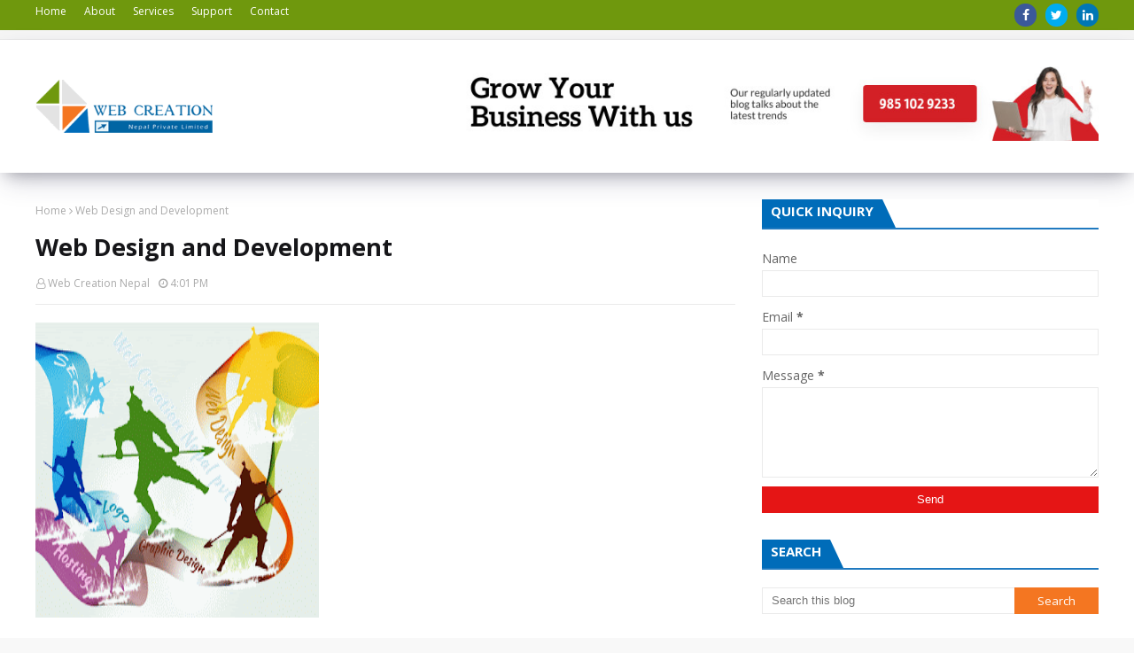

--- FILE ---
content_type: text/html; charset=UTF-8
request_url: https://blog.webcreationnepal.com/2012/04/search-engine-optimization-seo-is.html
body_size: 87443
content:
<!DOCTYPE html>
<html class='ltr' dir='ltr' xmlns='http://www.w3.org/1999/xhtml' xmlns:b='http://www.google.com/2005/gml/b' xmlns:data='http://www.google.com/2005/gml/data' xmlns:expr='http://www.google.com/2005/gml/expr'>
<head>
<meta content='width=device-width, initial-scale=1, minimum-scale=1, maximum-scale=1' name='viewport'/>
<title>Web Creation Nepal - Web Development Web Designer Nepal web promotion web design Nepal web Company</title>
<link href='//1.bp.blogspot.com' rel='dns-prefetch'/>
<link href='//2.bp.blogspot.com' rel='dns-prefetch'/>
<link href='//3.bp.blogspot.com' rel='dns-prefetch'/>
<link href='//4.bp.blogspot.com' rel='dns-prefetch'/>
<link href='//www.blogger.com' rel='dns-prefetch'/>
<link href='//dnjs.cloudflare.com' rel='dns-prefetch'/>
<link href='//fonts.gstatic.com' rel='dns-prefetch'/>
<link href='//pagead2.googlesyndication.com' rel='dns-prefetch'/>
<link href='//www.googletagmanager.com' rel='dns-prefetch'/>
<link href='//connect.facebook.net' rel='dns-prefetch'/>
<link href='//c.disquscdn.com' rel='dns-prefetch'/>
<link href='//disqus.com' rel='dns-prefetch'/>
<meta content='text/html; charset=UTF-8' http-equiv='Content-Type'/>
<!-- Chrome, Firefox OS and Opera -->
<meta content='#f8f8f8' name='theme-color'/>
<!-- Windows Phone -->
<meta content='#f8f8f8' name='msapplication-navbutton-color'/>
<meta content='blogger' name='generator'/>
<link href='https://blog.webcreationnepal.com/favicon.ico' rel='icon' type='image/x-icon'/>
<link href='http://blog.webcreationnepal.com/2012/04/search-engine-optimization-seo-is.html' rel='canonical'/>
<link rel="alternate" type="application/atom+xml" title="Web Creation Nepal - Web Development Web Designer Nepal web promotion web design Nepal web Company - Atom" href="https://blog.webcreationnepal.com/feeds/posts/default" />
<link rel="alternate" type="application/rss+xml" title="Web Creation Nepal - Web Development Web Designer Nepal web promotion web design Nepal web Company - RSS" href="https://blog.webcreationnepal.com/feeds/posts/default?alt=rss" />
<link rel="service.post" type="application/atom+xml" title="Web Creation Nepal - Web Development Web Designer Nepal web promotion web design Nepal web Company - Atom" href="https://www.blogger.com/feeds/7063893531676987200/posts/default" />

<link rel="alternate" type="application/atom+xml" title="Web Creation Nepal - Web Development Web Designer Nepal web promotion web design Nepal web Company - Atom" href="https://blog.webcreationnepal.com/feeds/116610942803386840/comments/default" />
<!--Can't find substitution for tag [blog.ieCssRetrofitLinks]-->
<link href='https://blogger.googleusercontent.com/img/b/R29vZ2xl/AVvXsEjGwVAPzqxZz6sUHZ-WpQrjYEsZrCN6ke_ioKx5AxoX9tCiDH_EEhMURM9LYPlxfQoRZDyoGox2_EmFtPIkMDS0ZdscwwkysYyR4928P0gi5xXu0N31o3wzvuTqpfuB_mE1x8aK7HX8uoE/s1600/banner-seoandmarketing.jpg' rel='image_src'/>
<meta content='http://blog.webcreationnepal.com/2012/04/search-engine-optimization-seo-is.html' property='og:url'/>
<meta content='Web Creation Nepal - Web Development Web Designer Nepal web promotion web design Nepal web Company' property='og:title'/>
<meta content='Web Creation Nepal is an effective and highly professional web service company in Kathmandu Nepal.' property='og:description'/>
<meta content='https://blogger.googleusercontent.com/img/b/R29vZ2xl/AVvXsEjGwVAPzqxZz6sUHZ-WpQrjYEsZrCN6ke_ioKx5AxoX9tCiDH_EEhMURM9LYPlxfQoRZDyoGox2_EmFtPIkMDS0ZdscwwkysYyR4928P0gi5xXu0N31o3wzvuTqpfuB_mE1x8aK7HX8uoE/w1200-h630-p-k-no-nu/banner-seoandmarketing.jpg' property='og:image'/>
<!-- Google Fonts -->
<link href='//fonts.googleapis.com/css?family=Open+Sans:400,400i,700,700i' media='all' rel='stylesheet' type='text/css'/>
<link href='https://stackpath.bootstrapcdn.com/font-awesome/4.7.0/css/font-awesome.min.css' rel='stylesheet'/>
<!-- Template Style CSS -->
<style type='text/css'>@font-face{font-family:'Open Sans';font-style:normal;font-weight:400;font-stretch:100%;font-display:swap;src:url(//fonts.gstatic.com/s/opensans/v44/memSYaGs126MiZpBA-UvWbX2vVnXBbObj2OVZyOOSr4dVJWUgsjZ0B4taVIUwaEQbjB_mQ.woff2)format('woff2');unicode-range:U+0460-052F,U+1C80-1C8A,U+20B4,U+2DE0-2DFF,U+A640-A69F,U+FE2E-FE2F;}@font-face{font-family:'Open Sans';font-style:normal;font-weight:400;font-stretch:100%;font-display:swap;src:url(//fonts.gstatic.com/s/opensans/v44/memSYaGs126MiZpBA-UvWbX2vVnXBbObj2OVZyOOSr4dVJWUgsjZ0B4kaVIUwaEQbjB_mQ.woff2)format('woff2');unicode-range:U+0301,U+0400-045F,U+0490-0491,U+04B0-04B1,U+2116;}@font-face{font-family:'Open Sans';font-style:normal;font-weight:400;font-stretch:100%;font-display:swap;src:url(//fonts.gstatic.com/s/opensans/v44/memSYaGs126MiZpBA-UvWbX2vVnXBbObj2OVZyOOSr4dVJWUgsjZ0B4saVIUwaEQbjB_mQ.woff2)format('woff2');unicode-range:U+1F00-1FFF;}@font-face{font-family:'Open Sans';font-style:normal;font-weight:400;font-stretch:100%;font-display:swap;src:url(//fonts.gstatic.com/s/opensans/v44/memSYaGs126MiZpBA-UvWbX2vVnXBbObj2OVZyOOSr4dVJWUgsjZ0B4jaVIUwaEQbjB_mQ.woff2)format('woff2');unicode-range:U+0370-0377,U+037A-037F,U+0384-038A,U+038C,U+038E-03A1,U+03A3-03FF;}@font-face{font-family:'Open Sans';font-style:normal;font-weight:400;font-stretch:100%;font-display:swap;src:url(//fonts.gstatic.com/s/opensans/v44/memSYaGs126MiZpBA-UvWbX2vVnXBbObj2OVZyOOSr4dVJWUgsjZ0B4iaVIUwaEQbjB_mQ.woff2)format('woff2');unicode-range:U+0307-0308,U+0590-05FF,U+200C-2010,U+20AA,U+25CC,U+FB1D-FB4F;}@font-face{font-family:'Open Sans';font-style:normal;font-weight:400;font-stretch:100%;font-display:swap;src:url(//fonts.gstatic.com/s/opensans/v44/memSYaGs126MiZpBA-UvWbX2vVnXBbObj2OVZyOOSr4dVJWUgsjZ0B5caVIUwaEQbjB_mQ.woff2)format('woff2');unicode-range:U+0302-0303,U+0305,U+0307-0308,U+0310,U+0312,U+0315,U+031A,U+0326-0327,U+032C,U+032F-0330,U+0332-0333,U+0338,U+033A,U+0346,U+034D,U+0391-03A1,U+03A3-03A9,U+03B1-03C9,U+03D1,U+03D5-03D6,U+03F0-03F1,U+03F4-03F5,U+2016-2017,U+2034-2038,U+203C,U+2040,U+2043,U+2047,U+2050,U+2057,U+205F,U+2070-2071,U+2074-208E,U+2090-209C,U+20D0-20DC,U+20E1,U+20E5-20EF,U+2100-2112,U+2114-2115,U+2117-2121,U+2123-214F,U+2190,U+2192,U+2194-21AE,U+21B0-21E5,U+21F1-21F2,U+21F4-2211,U+2213-2214,U+2216-22FF,U+2308-230B,U+2310,U+2319,U+231C-2321,U+2336-237A,U+237C,U+2395,U+239B-23B7,U+23D0,U+23DC-23E1,U+2474-2475,U+25AF,U+25B3,U+25B7,U+25BD,U+25C1,U+25CA,U+25CC,U+25FB,U+266D-266F,U+27C0-27FF,U+2900-2AFF,U+2B0E-2B11,U+2B30-2B4C,U+2BFE,U+3030,U+FF5B,U+FF5D,U+1D400-1D7FF,U+1EE00-1EEFF;}@font-face{font-family:'Open Sans';font-style:normal;font-weight:400;font-stretch:100%;font-display:swap;src:url(//fonts.gstatic.com/s/opensans/v44/memSYaGs126MiZpBA-UvWbX2vVnXBbObj2OVZyOOSr4dVJWUgsjZ0B5OaVIUwaEQbjB_mQ.woff2)format('woff2');unicode-range:U+0001-000C,U+000E-001F,U+007F-009F,U+20DD-20E0,U+20E2-20E4,U+2150-218F,U+2190,U+2192,U+2194-2199,U+21AF,U+21E6-21F0,U+21F3,U+2218-2219,U+2299,U+22C4-22C6,U+2300-243F,U+2440-244A,U+2460-24FF,U+25A0-27BF,U+2800-28FF,U+2921-2922,U+2981,U+29BF,U+29EB,U+2B00-2BFF,U+4DC0-4DFF,U+FFF9-FFFB,U+10140-1018E,U+10190-1019C,U+101A0,U+101D0-101FD,U+102E0-102FB,U+10E60-10E7E,U+1D2C0-1D2D3,U+1D2E0-1D37F,U+1F000-1F0FF,U+1F100-1F1AD,U+1F1E6-1F1FF,U+1F30D-1F30F,U+1F315,U+1F31C,U+1F31E,U+1F320-1F32C,U+1F336,U+1F378,U+1F37D,U+1F382,U+1F393-1F39F,U+1F3A7-1F3A8,U+1F3AC-1F3AF,U+1F3C2,U+1F3C4-1F3C6,U+1F3CA-1F3CE,U+1F3D4-1F3E0,U+1F3ED,U+1F3F1-1F3F3,U+1F3F5-1F3F7,U+1F408,U+1F415,U+1F41F,U+1F426,U+1F43F,U+1F441-1F442,U+1F444,U+1F446-1F449,U+1F44C-1F44E,U+1F453,U+1F46A,U+1F47D,U+1F4A3,U+1F4B0,U+1F4B3,U+1F4B9,U+1F4BB,U+1F4BF,U+1F4C8-1F4CB,U+1F4D6,U+1F4DA,U+1F4DF,U+1F4E3-1F4E6,U+1F4EA-1F4ED,U+1F4F7,U+1F4F9-1F4FB,U+1F4FD-1F4FE,U+1F503,U+1F507-1F50B,U+1F50D,U+1F512-1F513,U+1F53E-1F54A,U+1F54F-1F5FA,U+1F610,U+1F650-1F67F,U+1F687,U+1F68D,U+1F691,U+1F694,U+1F698,U+1F6AD,U+1F6B2,U+1F6B9-1F6BA,U+1F6BC,U+1F6C6-1F6CF,U+1F6D3-1F6D7,U+1F6E0-1F6EA,U+1F6F0-1F6F3,U+1F6F7-1F6FC,U+1F700-1F7FF,U+1F800-1F80B,U+1F810-1F847,U+1F850-1F859,U+1F860-1F887,U+1F890-1F8AD,U+1F8B0-1F8BB,U+1F8C0-1F8C1,U+1F900-1F90B,U+1F93B,U+1F946,U+1F984,U+1F996,U+1F9E9,U+1FA00-1FA6F,U+1FA70-1FA7C,U+1FA80-1FA89,U+1FA8F-1FAC6,U+1FACE-1FADC,U+1FADF-1FAE9,U+1FAF0-1FAF8,U+1FB00-1FBFF;}@font-face{font-family:'Open Sans';font-style:normal;font-weight:400;font-stretch:100%;font-display:swap;src:url(//fonts.gstatic.com/s/opensans/v44/memSYaGs126MiZpBA-UvWbX2vVnXBbObj2OVZyOOSr4dVJWUgsjZ0B4vaVIUwaEQbjB_mQ.woff2)format('woff2');unicode-range:U+0102-0103,U+0110-0111,U+0128-0129,U+0168-0169,U+01A0-01A1,U+01AF-01B0,U+0300-0301,U+0303-0304,U+0308-0309,U+0323,U+0329,U+1EA0-1EF9,U+20AB;}@font-face{font-family:'Open Sans';font-style:normal;font-weight:400;font-stretch:100%;font-display:swap;src:url(//fonts.gstatic.com/s/opensans/v44/memSYaGs126MiZpBA-UvWbX2vVnXBbObj2OVZyOOSr4dVJWUgsjZ0B4uaVIUwaEQbjB_mQ.woff2)format('woff2');unicode-range:U+0100-02BA,U+02BD-02C5,U+02C7-02CC,U+02CE-02D7,U+02DD-02FF,U+0304,U+0308,U+0329,U+1D00-1DBF,U+1E00-1E9F,U+1EF2-1EFF,U+2020,U+20A0-20AB,U+20AD-20C0,U+2113,U+2C60-2C7F,U+A720-A7FF;}@font-face{font-family:'Open Sans';font-style:normal;font-weight:400;font-stretch:100%;font-display:swap;src:url(//fonts.gstatic.com/s/opensans/v44/memSYaGs126MiZpBA-UvWbX2vVnXBbObj2OVZyOOSr4dVJWUgsjZ0B4gaVIUwaEQbjA.woff2)format('woff2');unicode-range:U+0000-00FF,U+0131,U+0152-0153,U+02BB-02BC,U+02C6,U+02DA,U+02DC,U+0304,U+0308,U+0329,U+2000-206F,U+20AC,U+2122,U+2191,U+2193,U+2212,U+2215,U+FEFF,U+FFFD;}</style>
<style id='page-skin-1' type='text/css'><!--
/*
-----------------------------------------------
Blogger Template Style
Name:        Ultramag
License:     Premium Version
Version:     2.0
Author:      TemplatesYard
Author Url:  https://www.templatesyard.com/
----------------------------------------------- */
/*-- Reset CSS --*/
a,abbr,acronym,address,applet,b,big,blockquote,body,caption,center,cite,code,dd,del,dfn,div,dl,dt,em,fieldset,font,form,h1,h2,h3,h4,h5,h6,html,i,iframe,img,ins,kbd,label,legend,li,object,p,pre,q,s,samp,small,span,strike,strong,sub,sup,table,tbody,td,tfoot,th,thead,tr,tt,u,ul,var{
padding:0;
border:0;
outline:0;
vertical-align:baseline;
background:0 0;
text-decoration:none
}
.CSS_LIGHTBOX{z-index:999999!important}.CSS_LIGHTBOX_ATTRIBUTION_INDEX_CONTAINER .CSS_HCONT_CHILDREN_HOLDER > .CSS_LAYOUT_COMPONENT.CSS_HCONT_CHILD:first-child > .CSS_LAYOUT_COMPONENT{opacity:0}#google_translate_element { clear: both; }.thread-expanded .thread-count a { display: none; }.comments .continue { display: none!important; }
form,textarea,input,button{
-webkit-appearance:none;
-moz-appearance:none;
appearance:none;
border-radius:0
}
dl,ul{
list-style-position:inside;
font-weight:400;
list-style:none
}
ul li{
list-style:none
}
caption,th{
text-align:center
}
img{
border:none;
position:relative
}
a,a:visited{
text-decoration:none
}
.clearfix{
clear:both
}
.section,.widget,.widget ul{
margin:0;
padding:0
}
a{
color:#e51515
}
a img{
border:0
}
abbr{
text-decoration:none
}
.CSS_LIGHTBOX{
z-index:999999!important
}
.separator a{
clear:none!important;
float:none!important;
margin-left:0!important;
margin-right:0!important
}
#navbar-iframe,.widget-item-control,a.quickedit,.home-link,.feed-links{
display:none!important
}
.center{
display:table;
margin:0 auto;
position:relative
}
.widget > h2,.widget > h3{
display:none
}
/*-- Body Content CSS --*/
body{
background:#f8f8f8 url() repeat scroll top left;
background-color:#f8f8f8;
font-family:'Open Sans',sans-serif;
font-size:14px;
font-weight:400;
color:#656565;
word-wrap:break-word;
margin:0;
padding:0
}
#outer-wrapper{
max-width:1230px;
margin:0 auto;
background-color:#fff;
box-shadow:0 0 5px rgba(0,0,0,.1)
}
.row{
width:1200px
}
#content-wrapper{
margin:30px auto 0;
}
#content-wrapper > .container{
margin:0 -15px
}
.index #content-wrapper > .container {
}
#main-wrapper{
float:left;
overflow:hidden;
width:66.66666667%;
box-sizing:border-box;
word-wrap:break-word;
padding:0 15px;
margin:0
}
#sidebar-wrapper{
float:right;
overflow:hidden;
width:33.33333333%;
box-sizing:border-box;
word-wrap:break-word;
padding:0 15px
}
.post-image-wrap{
position:relative;
display:block
}
.post-image-link,.about-author .avatar-container,.comments .avatar-image-container{
background-color:rgba(155,155,155,0.05);
color:transparent!important
}
.post-thumb{
display:block;
position:relative;
width:100%;
height:100%;
object-fit:cover;
object-position: top;
z-index:1;
opacity: 0;
transition:opacity .17s ease,transform .17s ease
}
.post-thumb.lazy-yard {
opacity: 1;
}
.post-image-link:hover .post-thumb,.post-image-wrap:hover .post-image-link .post-thumb,.hot-item-inner:hover .post-image-link .post-thumb{
transform: scale(1.05);
}
.post-title a{
display:block
}
#top-bar{
width:100%;
height:34px;
background-color:#6f980d;
overflow:hidden;
margin:0;
position:relative;
}
#top-bar .container{
margin:0 auto;
position: relative;
}
.top-bar-nav{
position:relative;
float:left;
display:block;
z-index:1;
}
.top-bar-nav .widget > .widget-title{
display:none
}
.top-bar-nav ul li{
float:left
}
.top-bar-nav ul li > a{
height:34px;
display:block;
color:#fff;
font-size:12px;
font-weight:400;
line-height:34px;
margin:0 10px 0 0;
padding:0 5px;
transition:color .17s
}
.top-bar-nav ul li:first-child > a{
padding:0 5px 0 0
}
.top-bar-nav ul > li:hover > a{
color:#e51515
}
.top-bar-social{
position:relative;
float:right;
display:block
}
.top-bar-social .widget > .widget-title{
display:none
}
.top-bar-social ul > li{
float:left;
display:inline-block
}
.top-bar-social ul > li > a{
width: 25px;
display: block;
color: #fff;
text-decoration: none;
background-color: #e51515;
font-size: 14px;
text-align: center;
line-height: 25px;
padding: 0;
border-radius: 25px;
margin: 4px 0 0 10px;
transition: color .17s;
}
.top-bar-social ul > li:last-child > a{
}
.top-bar-social ul > li:hover > a{
color:#e51515
}
.social a:before{
display:inline-block;
font-family:FontAwesome;
font-style:normal;
font-weight:400
}
.social .facebook a:before{
content:"\f09a"
}
.social .twitter a:before{
content:"\f099"
}
.social .gplus a:before{
content:"\f0d5"
}
.social .rss a:before{
content:"\f09e"
}
.social .youtube a:before{
content:"\f16a"
}
.social .skype a:before{
content:"\f17e"
}
.social .stumbleupon a:before{
content:"\f1a4"
}
.social .tumblr a:before{
content:"\f173"
}
.social .vk a:before{
content:"\f189"
}
.social .stack-overflow a:before{
content:"\f16c"
}
.social .github a:before{
content:"\f09b"
}
.social .linkedin a:before{
content:"\f0e1"
}
.social .dribbble a:before{
content:"\f17d"
}
.social .soundcloud a:before{
content:"\f1be"
}
.social .behance a:before{
content:"\f1b4"
}
.social .digg a:before{
content:"\f1a6"
}
.social .instagram a:before{
content:"\f16d"
}
.social .pinterest a:before{
content:"\f0d2"
}
.social .twitch a:before{
content:"\f1e8"
}
.social .delicious a:before{
content:"\f1a5"
}
.social .codepen a:before{
content:"\f1cb"
}
.social .reddit a:before{
content:"\f1a1"
}
.social .whatsapp a:before{
content:"\f232"
}
.social .snapchat a:before{
content:"\f2ac"
}
.social .email a:before{
content:"\f0e0"
}
.social .external-link a:before{
content:"\f35d"
}
.social-color .facebook a{
background-color:#3b5999
}
.social-color .twitter a{
background-color:#00acee
}
.social-color .gplus a{
background-color:#db4a39
}
.social-color .youtube a{
background-color:#db4a39
}
.social-color .instagram a{
background:linear-gradient(15deg,#ffb13d,#dd277b,#4d5ed4)
}
.social-color .pinterest a{
background-color:#ca2127
}
.social-color .dribbble a{
background-color:#ea4c89
}
.social-color .linkedin a{
background-color:#0077b5
}
.social-color .tumblr a{
background-color:#365069
}
.social-color .twitch a{
background-color:#6441a5
}
.social-color .rss a{
background-color:#ffc200
}
.social-color .skype a{
background-color:#00aff0
}
.social-color .stumbleupon a{
background-color:#eb4823
}
.social-color .vk a{
background-color:#4a76a8
}
.social-color .stack-overflow a{
background-color:#f48024
}
.social-color .github a{
background-color:#24292e
}
.social-color .soundcloud a{
background:linear-gradient(#ff7400,#ff3400)
}
.social-color .behance a{
background-color:#191919
}
.social-color .digg a{
background-color:#1b1a19
}
.social-color .delicious a{
background-color:#0076e8
}
.social-color .codepen a{
background-color:#000
}
.social-color .reddit a{
background-color:#ff4500
}
.social-color .whatsapp a{
background-color:#3fbb50
}
.social-color .snapchat a{
background-color:#ffe700
}
.social-color .email a{
background-color:#888
}
.social-color .external-link a{
background-color:#161619
}
.social-text .facebook a:after{
content:"Facebook"
}
.social-text .twitter a:after{
content:"Twitter"
}
.social-text .gplus a:after{
content:"Google Plus"
}
.social-text .rss a:after{
content:"Rss"
}
.social-text .youtube a:after{
content:"YouTube"
}
.social-text .skype a:after{
content:"Skype"
}
.social-text .stumbleupon a:after{
content:"StumbleUpon"
}
.social-text .tumblr a:after{
content:"Tumblr"
}
.social-text .vk a:after{
content:"VKontakte"
}
.social-text .stack-overflow a:after{
content:"Stack Overflow"
}
.social-text .github a:after{
content:"Github"
}
.social-text .linkedin a:after{
content:"LinkedIn"
}
.social-text .dribbble a:after{
content:"Dribbble"
}
.social-text .soundcloud a:after{
content:"SoundCloud"
}
.social-text .behance a:after{
content:"Behance"
}
.social-text .digg a:after{
content:"Digg"
}
.social-text .instagram a:after{
content:"Instagram"
}
.social-text .pinterest a:after{
content:"Pinterest"
}
.social-text .twitch a:after{
content:"Twitch"
}
.social-text .delicious a:after{
content:"Delicious"
}
.social-text .codepen a:after{
content:"CodePen"
}
.social-text .flipboard a:after{
content:"Flipboard"
}
.social-text .reddit a:after{
content:"Reddit"
}
.social-text .whatsapp a:after{
content:"Whatsapp"
}
.social-text .messenger a:after{
content:"Messenger"
}
.social-text .snapchat a:after{
content:"Snapchat"
}
.social-text .email a:after{
content:"Email"
}
.social-text .external-link a:after{
content:"WebSite"
}
#header-wrap{
position:relative;
margin:0
}
.header-header{
background-color:#fff;
width:100%;
height:90px;
position:relative;
overflow:hidden;
padding:30px 0;
box-shadow: rgba(50, 50, 93, 0.25) 0px 13px 27px -5px, rgba(0, 0, 0, 0.3) 0px 8px 16px -8px;
}
.header-header .container{
position:relative;
margin:0 auto;
padding:0
}
.header-logo{
position:relative;
float:left;
width:auto;
max-width:260px;
max-height:60px;
margin:0;
padding:15px 0
}
.header-logo .header-image-wrapper{
display:block
}
.header-logo img{
max-width:100%;
max-height:60px;
margin:0
}
.header-logo h1{
color:#161619;
font-size:36px;
line-height:60px;
margin:0
}
.header-logo p{
font-size:12px;
margin:5px 0 0
}
.header-ads{
position:relative;
float:right
}
.header-ads .widget > .widget-title{
display:none
}
.header-ads .widget{
max-width:100%
}
.header-ads .widget .widget-content{
width:728px;
max-width:100%;
max-height:90px;
line-height:1
}
.header-menu{
position:relative;
width:100%;
height:48px;
z-index:10;
font-size:13px;
margin:0
}
.header-menu .container{
position:relative;
margin:0 auto;
padding:0;
background: #373e59;
background: -moz-linear-gradient(-45deg, #373e59 52%, #ff0036 100%);
background: -webkit-linear-gradient(-45deg, #373e59 52%,#ff0036 100%);
background: linear-gradient(135deg, #373e59 52%,#ff0036 100%);
filter: progid:DXImageTransform.Microsoft.gradient( startColorstr='#373e59', endColorstr='#ff0036',GradientType=1 );
}
.header-menu.scrolled-header {
background: #373e59;
background: -moz-linear-gradient(-45deg, #373e59 52%, #ff0036 100%);
background: -webkit-linear-gradient(-45deg, #373e59 52%,#ff0036 100%);
background: linear-gradient(135deg, #373e59 52%,#ff0036 100%);
filter: progid:DXImageTransform.Microsoft.gradient( startColorstr='#373e59', endColorstr='#ff0036',GradientType=1 );
}
.header-menu.scrolled-header:before {
content: '';
position: absolute;
top: 0;
right: 0;
bottom: 0;
left: 0;
background: -o-linear-gradient(top,rgba(255,255,255,.2) 0,rgba(255,255,255,0) 100%);
background: -webkit-gradient(linear,left top,left bottom,color-stop(0,rgba(255,255,255,.2)),to(rgba(255,255,255,0)));
background: -webkit-linear-gradient(top,rgba(255,255,255,.2) 0,rgba(255,255,255,0) 100%);
background: -moz-linear-gradient(top,rgba(255,255,255,.2) 0,rgba(255,255,255,0) 100%);
background: linear-gradient(180deg,rgba(255,255,255,.2) 0,rgba(255,255,255,0) 100%);
-webkit-box-shadow: inset 0 0 0 1px rgba(0,0,0,.15);
-moz-box-shadow: inset 0 0 0 1px rgba(0,0,0,.15);
box-shadow: inset 0 0 0 1px rgba(0,0,0,.15);
}
.header-menu.scrolled-header .show-search, .header-menu.scrolled-header .hide-search, .mobile-header.scrolled-header .show-search, .mobile-header.scrolled-header .hide-search {
border-radius: 0;
}
.header-menu.scrolled-header, .header-menu.scrolled-header #main-menu, .header-menu.scrolled-header #nav-search .search-input, .header-menu.scrolled-header #main-menu ul > li > a, .header-menu.scrolled-header #nav-search, .header-menu.scrolled-header #nav-search .search-form, .header-menu.scrolled-header .show-search, .header-menu.scrolled-header .hide-search  {
height:46px;
}
.header-menu.scrolled-header #main-menu ul > li > a, .header-menu.scrolled-header #nav-search .search-form, .header-menu.scrolled-header .show-search, .header-menu.scrolled-header .hide-search {
line-height:46px;
}
.header-menu.scrolled-header #nav-search .search-input {
padding-right:46px;
}
.header-menu.scrolled-header .show-search, .header-menu.scrolled-header .hide-search {
width: 46px;
height: 46px;
}
.header-menu.scrolled-header #main-menu ul > li > ul {
top:46px;
}
.header-menu.scrolled-header #main-menu ul > li > ul > li > ul {
top:0;
}
.header-menu.scrolled-header #main-menu, .header-menu.scrolled-header .container {
background: transparent;
box-shadow: none;
}
#main-menu .widget,#main-menu .widget > .widget-title{
display:none
}
#main-menu .show-menu{
display:block
}
a, abbr, acronym, address, applet, b, big, blockquote, body, caption, center, cite, code, dd, del, dfn, div, dl, dt, em, fieldset, font, form, h1, h2, h3, h4, h5, h6, html, i, iframe, img, ins, kbd, label, legend, li, object, p, pre, q, s, samp, small, span, strike, strong, sub, sup, table, tbody, td, tfoot, th, thead, tr, tt, u, ul, var
{
line-height: 26px !important;
}
#main-menu{
position:relative;
height:48px;
z-index:15;
background: -o-linear-gradient(top,rgba(255,255,255,.2) 0,rgba(255,255,255,0) 100%);
background: -webkit-gradient(linear,left top,left bottom,color-stop(0,rgba(255,255,255,.2)),to(rgba(255,255,255,0)));
background: -webkit-linear-gradient(top,rgba(255,255,255,.2) 0,rgba(255,255,255,0) 100%);
background: -moz-linear-gradient(top,rgba(255,255,255,.2) 0,rgba(255,255,255,0) 100%);
background: linear-gradient(180deg,rgba(255,255,255,.2) 0,rgba(255,255,255,0) 100%);
-webkit-box-shadow: inset 0 0 0 1px rgba(0,0,0,.15);
-moz-box-shadow: inset 0 0 0 1px rgba(0,0,0,.15);
box-shadow: inset 0 0 0 1px rgba(0,0,0,.15);
}
#main-menu ul > li{
float:left;
position:relative;
margin:0;
padding:0;
transition:background .17s
}
#main-menu ul > li.li-home-icon > a{
width:48px;
height:48px;
text-align:center;
font-size:18px;
line-height:48px;
font-weight:400;
padding:0;
text-shadow: 1px 2px 0 rgba(0,0,0,0.15);
background: -o-linear-gradient(top,rgba(255,255,255,.2) 0,rgba(255,255,255,0) 100%);
background: -webkit-gradient(linear,left top,left bottom,color-stop(0,rgba(255,255,255,.2)),to(rgba(255,255,255,0)));
background: -webkit-linear-gradient(top,rgba(255,255,255,.2) 0,rgba(255,255,255,0) 100%);
background: -moz-linear-gradient(top,rgba(255,255,255,.2) 0,rgba(255,255,255,0) 100%);
background: linear-gradient(180deg,rgba(255,255,255,.2) 0,rgba(255,255,255,0) 100%);
-webkit-box-shadow: inset 0 0 0 1px rgba(0,0,0,.15);
-moz-box-shadow: inset 0 0 0 1px rgba(0,0,0,.15);
box-shadow: inset 0 0 0 1px rgba(0,0,0,.15);
}
#main-menu #main-menu-nav > li:hover,#main-menu #main-menu-nav > li.li-home{
background-color:#e51515
}
#main-menu ul > li > a{
position:relative;
color:#ffffff;
font-size:13px;
font-weight:400;
line-height:48px;
display:inline-block;
margin:0;
padding:0 15px;
transition:color .17s ease
}
#main-menu #main-menu-nav > li > a{
text-transform:uppercase;
font-weight:700
}
#main-menu ul > li:hover > a{
color:#efefef;
}
#main-menu ul > li > ul{
position:absolute;
float:left;
left:0;
top:48px;
width:180px;
background-color:#161619;
z-index:99999;
margin-top:0;
padding:0;
border-top:2px solid #e51515;
visibility:hidden;
opacity:0
}
#main-menu ul > li > ul > li > ul{
position:absolute;
float:left;
top:0;
left:100%;
margin:-2px 0 0
}
#main-menu ul > li > ul > li{
display:block;
float:none;
position:relative
}
#main-menu ul > li > ul > li:hover{
background-color:#e51515
}
#main-menu ul > li > ul > li a{
display:block;
height:36px;
font-size:13px;
color:#fff;
line-height:36px;
box-sizing:border-box;
margin:0;
padding:0 15px;
border:0;
border-bottom:1px solid rgba(255,255,255,0.05);
transition:all .17s ease
}
#main-menu ul > li > ul > li:hover > a{
color:#fff
}
#main-menu ul > li.has-sub > a:after{
content:'\f107';
float:right;
font-family:FontAwesome;
font-size:12px;
font-weight:400;
margin:0 0 0 5px
}
#main-menu ul > li > ul > li.has-sub > a:after{
content:'\f105';
float:right;
margin:0
}
#main-menu .mega-menu{
position:static!important
}
#main-menu .mega-menu > ul{
width:100%;
box-sizing:border-box;
padding:20px 10px
}
#main-menu .mega-menu > ul.mega-menu-inner{
overflow:hidden
}
#main-menu ul > li:hover > ul,#main-menu ul > li > ul > li:hover > ul{
visibility:visible;
opacity:1
}
#main-menu ul ul{
transition:all .25s ease
}
.mega-menu-inner .mega-item{
float:left;
width:20%;
box-sizing:border-box;
padding:0 10px
}
.mega-menu-inner .mega-content{
position:relative;
width:100%;
overflow:hidden;
padding:0
}
.mega-content .post-image-wrap{
width:100%;
height:120px
}
.mega-content .post-image-link{
width:100%;
height:100%;
z-index:1;
display:block;
position:relative;
overflow:hidden;
padding:0
}
.mega-content .post-title{
position:relative;
font-size:13px;
font-weight:700;
line-height:1.5em;
margin:7px 0 5px;
padding:0
}
.mega-content .post-title a{
display:block;
color:#fff;
transition:color .17s
}
.mega-content .post-title a:hover{
color:#e51515
}
.mega-content .post-meta{
font-size:11px
}
.no-posts{
float:left;
width:100%;
height:100px;
line-height:100px;
text-align:center
}
.mega-menu .no-posts{
line-height:60px;
color:#161619
}
.show-search,.hide-search{
position:absolute;
right:0;
top:0;
display:block;
width:48px;
height:48px;
line-height:48px;
z-index:20;
color:#fff;
font-size:15px;
text-align:center;
cursor:pointer;
padding:0;
transition:background .17s ease
}
.show-search:before{
content:"\f002";
font-family:FontAwesome;
font-weight:400
}
.hide-search:before{
content:"\f00d";
font-family:FontAwesome;
font-weight:400
}
#nav-search{
display:none;
position:absolute;
left:0;
top:0;
width:100%;
height:48px;
z-index:99;
background-color:#161619;
box-sizing:border-box;
padding:0
}
#nav-search .search-form{
width:100%;
height:48px;
background-color:rgba(0,0,0,0);
line-height:48px;
overflow:hidden;
padding:0
}
#nav-search .search-input{
width:100%;
height:48px;
font-family:inherit;
color:#fff;
margin:0;
padding:0 48px 0 15px;
background-color:rgba(0,0,0,0);
font-size:13px;
font-weight:400;
outline:none;
box-sizing:border-box;
border:0
}
#mobile-logo .widget > .widget-title > h3{
display:none
}
.mobile-header{
display:none;
position:relative;
float:left;
width:100%;
height:50px;
background-color:#eeeeee;
z-index:1010
}
.mobile-header:before {
content: '';
position: absolute;
top: 0;
right: 0;
bottom: 0;
left: 0;
background: -o-linear-gradient(top,rgba(255,255,255,.2) 0,rgba(255,255,255,0) 100%);
background: -webkit-gradient(linear,left top,left bottom,color-stop(0,rgba(255,255,255,.2)),to(rgba(255,255,255,0)));
background: -webkit-linear-gradient(top,rgba(255,255,255,.2) 0,rgba(255,255,255,0) 100%);
background: -moz-linear-gradient(top,rgba(255,255,255,.2) 0,rgba(255,255,255,0) 100%);
background: linear-gradient(180deg,rgba(255,255,255,.2) 0,rgba(255,255,255,0) 100%);
-webkit-box-shadow: inset 0 0 0 1px rgba(0,0,0,.15);
-moz-box-shadow: inset 0 0 0 1px rgba(0,0,0,.15);
box-shadow: inset 0 0 0 1px rgba(0,0,0,.15);
}
.mobile-header .logo-content{
position:relative;
float:left;
display:block;
width:100%;
height:50px;
text-align:center;
z-index:2
}
.mobile-header .logo-content > a{
height:30px;
display:inline-block;
padding:10px 0
}
.mobile-header .logo-content > a > img{
height:30px
}
.mobile-header .logo-content > h3{
font-size:20px;
height:30px;
line-height:30px;
margin:10px 0 0
}
.mobile-header .logo-content > h3 > a{
color:#fff
}
.mobile-search-form{
position:absolute;
display:none;
z-index:4;
background-color:#161619;
width:100%;
height:50px;
left:0;
top:0
}
.mobile-search-form .mobile-search-input{
background-color:#161619;
display:block;
width:calc(100% - 50px);
height:50px;
font-family:inherit;
font-size:13px;
font-weight:400;
color:#fff;
box-sizing:border-box;
padding:0 20px;
border:0
}
.mobile-search-form{
position:absolute;
display:none;
z-index:4;
background-color:#161619;
width:100%;
height:50px;
left:0;
top:0
}
.mobile-search-form .mobile-search-input{
background-color:#161619;
display:block;
width:calc(100% - 50px);
height:50px;
font-size:13px;
font-weight:400;
color:#fff;
box-sizing:border-box;
padding:0 20px;
border:0
}
.overlay{
display:none;
position:fixed;
top:0;
left:0;
right:0;
bottom:0;
z-index:990;
background:rgba(255,255,255,0.8)
}
.slide-menu-toggle,.show-mobile-search,.hide-mobile-search{
position:absolute;
line-height:50px;
height:50px;
width:50px;
top:0;
left:0;
font-family:FontAwesome;
color:#595e76;
font-size:18px;
font-weight:400;
text-align:center;
cursor:pointer;
z-index:4;
padding:0
}
.slide-menu-toggle{
border-right:1px solid rgba(255,255,255,0.08)
}
.show-mobile-search,.hide-mobile-search{
border-left:1px solid rgba(255,255,255,0.08);
left:auto;
right:0
}
.slide-menu-toggle:before{
content:"\f0c9"
}
.nav-active .slide-menu-toggle:before{
content:"\f00d"
}
.show-mobile-search:before{
content:"\f002"
}
.hide-mobile-search:before{
content:"\f00d"
}
.mobile-menu{
position:relative;
float:left;
width:100%;
background-color:#161619;
box-sizing:border-box;
padding:20px;
border-top:1px solid rgba(255,255,255,0.08);
visibility:hidden;
opacity:0;
transform-origin:0 0;
transform:scaleY(0);
transition:all .17s ease
}
.nav-active .mobile-menu{
visibility:visible;
opacity:1;
transform:scaleY(1)
}
.mobile-menu > ul{
margin:0
}
.mobile-menu .m-sub{
display:none;
padding:0
}
.mobile-menu ul li{
position:relative;
display:block;
overflow:hidden;
float:left;
width:100%;
font-size:14px;
line-height:38px;
margin:0;
padding:0;
border-top:1px solid rgba(255,255,255,0.01)
}
.mobile-menu > ul > li{
font-weight:400
}
.mobile-menu > ul li ul{
overflow:hidden
}
.mobile-menu > ul > li:first-child{
border-top:0
}
.mobile-menu ul li a{
color:#fff;
padding:0;
display:block;
transition:all .17s ease
}
.mobile-menu #main-menu-nav > li > a{
text-transform:uppercase;
font-weight:700;
font-size:13px
}
.mobile-menu ul li.has-sub .submenu-toggle{
position:absolute;
top:0;
right:0;
color:#fff;
cursor:pointer
}
.mobile-menu ul li.has-sub .submenu-toggle:after{
content:'\f105';
font-family:FontAwesome;
font-weight:400;
float:right;
width:34px;
font-size:16px;
text-align:center;
transition:all .17s ease
}
.mobile-menu ul li.has-sub.show > .submenu-toggle:after{
transform:rotate(90deg)
}
.mobile-menu > ul > li > ul > li a{
font-size:13px
}
.mobile-menu > ul > li > ul > li > a{
color:#fff;
opacity:.7;
padding:0 0 0 15px
}
.mobile-menu > ul > li > ul > li > ul > li > a{
color:#fff;
opacity:.7;
padding:0 0 0 30px
}
.mobile-menu ul > li > .submenu-toggle:hover{
color:#e51515
}
.post-meta{
display:block;
overflow:hidden;
color:#aaa;
font-size:12px;
font-weight:400;
padding:0 1px
}
.post-meta .post-author,.post-meta .post-date{
float:left;
margin:0 10px 0 0
}
.post-meta .post-date{
text-transform:capitalize
}
.post-meta a{
color:#aaa;
transition:color .17s
}
.post-meta a:hover{
color:#e51515
}
.post-meta span:before{
font-family:FontAwesome;
font-weight:400;
margin:0 3px 0 0
}
.post-meta .post-author:before{
content:'\f2c0'
}
.post-meta .post-date:before{
content:'\f017'
}
.owl-carousel{
display:none;
width:100%;
-webkit-tap-highlight-color:transparent;
position:relative;
z-index:1
}
.owl-carousel .owl-stage{
position:relative;
-ms-touch-action:pan-Y
}
.owl-carousel .owl-stage:after{
content:".";
display:block;
clear:both;
visibility:hidden;
line-height:0;
height:0
}
.owl-carousel .owl-stage-outer{
position:relative;
overflow:hidden;
-webkit-transform:translate3d(0px,0px,0px)
}
.owl-carousel .owl-controls .owl-nav .owl-prev,.owl-carousel .owl-controls .owl-nav .owl-next,.owl-carousel .owl-controls .owl-dot{
cursor:pointer;
cursor:hand;
-webkit-user-select:none;
-khtml-user-select:none;
-moz-user-select:none;
-ms-user-select:none;
user-select:none
}
.owl-carousel.owl-loaded{
display:block
}
.owl-carousel.owl-loading{
opacity:0;
display:block
}
.owl-carousel.owl-hidden{
opacity:0
}
.owl-carousel .owl-refresh .owl-item{
display:none
}
.owl-carousel .owl-item{
position:relative;
min-height:1px;
float:left;
-webkit-backface-visibility:visible;
-webkit-tap-highlight-color:transparent;
-webkit-touch-callout:none;
-webkit-user-select:none;
-moz-user-select:none;
-ms-user-select:none;
user-select:none
}
.owl-carousel .owl-item img{
display:block;
width:100%;
-webkit-transform-style:preserve-3d;
transform-style:preserve-3d
}
.owl-carousel.owl-text-select-on .owl-item{
-webkit-user-select:auto;
-moz-user-select:auto;
-ms-user-select:auto;
user-select:auto
}
.owl-carousel .owl-grab{
cursor:move;
cursor:-webkit-grab;
cursor:-o-grab;
cursor:-ms-grab;
cursor:grab
}
.owl-carousel.owl-rtl{
direction:rtl
}
.owl-carousel.owl-rtl .owl-item{
float:right
}
.no-js .owl-carousel{
display:block
}
.owl-carousel .animated{
-webkit-animation-duration:1000ms;
animation-duration:1000ms;
-webkit-animation-fill-mode:both;
animation-fill-mode:both
}
.owl-carousel .owl-animated-in{
z-index:1
}
.owl-carousel .owl-animated-out{
z-index:0
}
.owl-height{
-webkit-transition:height 500ms ease-in-out;
-moz-transition:height 500ms ease-in-out;
-ms-transition:height 500ms ease-in-out;
-o-transition:height 500ms ease-in-out;
transition:height 500ms ease-in-out
}
.owl-prev,.owl-next{
position:relative;
float:left;
width:24px;
height:24px;
background-color:#fff;
font-family: FontAwesome;
text-rendering: auto;
-webkit-font-smoothing: antialiased;
-moz-osx-font-smoothing: grayscale;
font-size:14px;
line-height:23px;
font-weight:900;
color:#161619;
text-align:center;
cursor:pointer;
border:1px solid rgba(0,0,0,0.08);
box-sizing:border-box;
transition:all .25s ease
}
.owl-prev:before{
content:'\f0a5'
}
.owl-next:before{
content:'\f0a4'
}
.owl-prev:hover,.owl-next:hover{
background-color:#e51515;
color:#fff;
border-color:#e51515
}
#break-wrapper-outer {
background-color: #f5f5f5;
border-bottom: 1px solid #e9e9e9;
padding:5px 0;
}
#break-wrapper{
margin:0 auto
}
#break-section .widget{
display:none
}
#break-section .show-ticker{
display:block;
margin:0
}
ul.loading-post {
line-height: 30px;
margin-left: 10px;
}
#break-section .no-posts{
height:30px;
line-height:30px;
text-align:left;
padding:0 0 0 15px;
box-sizing: border-box;
}
#break-section .widget > .widget-title{
display:none;
position:relative;
float:left;
background-color:#161619;
height:30px;
color:#fff;
font-size:9px;
font-weight:400;
line-height:30px;
text-transform:uppercase;
padding:0 12px
}
#break-section .show-ticker > .widget-title{
display:block
}
#break-section .widget > h2,#break-section .widget > h3{
display:none
}
#break-section .widget > .widget-title > h3{
margin:0
}
#break-section .widget > .widget-title > h3:before{
content:'\f0e7';
font-family:FontAwesome;
float:left;
font-size:11px;
font-weight:900;
margin:0 5px 0 0;
text-rendering: auto;
-webkit-font-smoothing: antialiased;
-moz-osx-font-smoothing: grayscale;
}
#break-section .widget-content{
position:relative;
font-size:13px;
display:block;
overflow:hidden;
height:30px;
line-height:29px;
padding:0;
box-sizing:border-box
}
ul.ticker-widget{
width:100%!important;
box-sizing:border-box;
padding:0 0 0 15px
}
.ticker-widget .ticker-item{
position:relative;
float:left;
display:block;
height:30px;
padding:0
}
.ticker-widget .post-image-link {
position: relative;
float: left;
width: 35px;
height: 30px;
display: block;
overflow: hidden;
margin: 0 10px 0 0;
}
.ticker-widget .post-title{
height:24px;
font-size:13px;
font-weight:400;
line-height:30px;
margin:0;
padding:0;
float:left;
}
.ticker-widget .post-title a{
position:relative;
display:block;
overflow:hidden;
color:#161619;
transition:color .25s
}
.ticker-widget .post-title a:hover{
color:#e51515
}
.ticker-widget .post-tag {
position: static;
float: left;
margin: 6px 0 0 10px;
}
.ticker-widget .owl-nav{
position:absolute;
top:0;
right:0;
width:52px;
height:24px;
z-index: 5;
}
.ticker-widget .owl-nav .owl-prev{
margin-top:3px;
}
.ticker-widget .owl-nav .owl-next{
margin:3px 0 0 4px
}
@keyframes fadeInLeft {
from{
opacity:0;
transform:translate3d(-30px,0,0)
}
to{
opacity:1;
transform:none
}
}
@keyframes fadeOutLeft {
from{
opacity:1
}
to{
opacity:0;
transform:translate3d(-30px,0,0)
}
}
@keyframes fadeInRight {
from{
opacity:0;
transform:translate3d(30px,0,0)
}
to{
opacity:1;
transform:none
}
}
.fadeInRight{
animation-name:fadeInRight
}
@keyframes fadeOutRight {
from{
opacity:1
}
to{
opacity:0;
transform:translate3d(30px,0,0)
}
}
.fadeOutRight{
animation-name:fadeOutRight
}
@keyframes fadeInUp {
from{
opacity:0;
transform:translate3d(0,30px,0)
}
to{
opacity:1;
transform:none
}
}
.fadeInUp{
animation-name:fadeInUp
}
@keyframes fadeOutUp {
from{
opacity:1
}
to{
opacity:0;
transform:translate3d(0,-30px,0)
}
}
.fadeOutUp{
animation-name:fadeOutUp
}
#home-ad-top1 .widget > .widget-title,#home-ad-top .widget > .widget-title{
display:none
}
#home-ad-top .widget, #home-ad-top .widget{
position:relative;
padding:0 20px
}
#home-ad-top .widget-content{
position:relative;
width:728px;
max-width:100%;
max-height:90px;
line-height:1;
margin:40px auto 0
}
#ad-wrapper {
margin:0 auto;
}
#home-ad-top1 .widget-content {
position:relative;
max-width:100%;
max-height:90px;
line-height:1;
margin:40px auto 0
}
#hot-wrapper, #featured-wrapper, #carousel-wrapper {
margin:0 auto
}
#hot-section .widget,#hot-section .widget > .widget-title{
display:none
}
#hot-section .show-hot{
display:block!important
}
#hot-section .show-hot .widget-content{
position:relative;
overflow:hidden;
height:380px;
margin:30px 0 0
}
.hot-loader{
position:relative;
height:100%;
overflow:hidden;
display:block
}
.hot-loader:after{
content:'';
position:absolute;
top:50%;
left:50%;
width:26px;
height:26px;
margin:-16px 0 0 -16px;
border:3px solid #eaeaea;
border-left-color:#e51515;
border-right-color:#e51515;
border-radius:100%;
animation:spinner .8s infinite linear;
transform-origin:center
}
@-webkit-keyframes spinner {
0%{
-webkit-transform:rotate(0deg);
transform:rotate(0deg)
}
to{
-webkit-transform:rotate(1turn);
transform:rotate(1turn)
}
}
@keyframes spinner {
0%{
-webkit-transform:rotate(0deg);
transform:rotate(0deg)
}
to{
-webkit-transform:rotate(1turn);
transform:rotate(1turn)
}
}
ul.hot-posts{
position:relative;
overflow:hidden;
height:380px;
margin:0 -5px
}
.hot-posts .hot-item{
position:relative;
float:left;
width:30%;
height:185px;
overflow:hidden;
box-sizing:border-box;
padding:0 5px;
margin: 0 0 10px;
}
.hot-posts .item-0{
width:40%;
height:380px;
padding-right:15px;
}
.hot-posts .item-1{
height:380px;
}
.hot-item-inner{
position:relative;
float:left;
width:100%;
height:100%;
overflow:hidden;
display:block
}
.hot-posts .post-image-link{
width:100%;
height:100%;
position:relative;
overflow:hidden;
display:block
}
.hot-posts .post-info{
position:absolute;
bottom:0;
left:0;
width:100%;
background-image:linear-gradient(rgba(0,0,0,0),rgba(0,0,0,0.7));
overflow:hidden;
z-index:5;
box-sizing:border-box;
padding:30px 20px 20px
}
.hot-posts .post-tag{
position:relative;
display:inline-block;
top:0;
left:0
}
.hot-posts .post-title{
font-size:17px;
font-weight:700;
display:block;
line-height:1.5em;
margin:8px 0 7px
}
.hot-posts .item-0 .post-title{
font-size:22px
}
.hot-posts .post-title a{
color:#fff;
display:block
}
.hot-posts .post-meta{
font-size:11px;
color:#f0f0f0
}
.show-hot .no-posts{
position:absolute;
top:calc(50% - 50px);
left:0;
width:100%
}
#carousel-section .widget {
display: none;
}
#carousel-section .show-slide {
display: block!important;
position: relative;
float: left;
width: 100%;
margin: 30px 0 0;
}
#carousel-section .show-slide .widget-content {
position: relative;
height: 360px;
overflow: hidden;
float: left;
width:100%;
}
.featured-posts .show-slide .widget-content {
height:200px;
position: relative;
overflow: hidden;
float: left;
width:100%;
}
.slide-posts{
position:relative;
overflow:hidden;
height:360px
}
.featured-posts .slide-posts{
height:200px;
}
.slide-posts .car-item{
position:relative;
float:left;
width:100%;
height:360px;
overflow:hidden;
box-sizing:border-box
}
.featured-posts .slide-posts .car-item {
height:200px;
}
.car-item-inner{
position:relative;
float:left;
width:100%;
height:100%;
overflow:hidden;
display:block;
}
.slide-posts .post-image-link{
width:100%;
height:100%;
position:relative;
overflow:hidden;
display:block
}
.slide-posts .post-image-link:after {
position: absolute;
left: 0;
top: 0;
z-index: 4;
width: 100%;
height: 100%;
opacity: 0.5;
background-color: #2c2f30;
content: '';
}
.slide-posts .post-info-wrap {
position: absolute;
left: 0;
bottom: 0;
text-align: left;
overflow: hidden;
z-index: 5;
width: 100%;
padding: 0 10px 10px;
background-image: linear-gradient(to top,rgba(0,0,0,1),rgba(0,0,0,0));
box-sizing: border-box;
}
.slide-posts .post-info{
position: relative;
overflow: hidden;
display: block;
z-index: 10;
}
.featured-posts .slide-posts .post-info{
text-align:center;
}
.slide-posts .post-date{
font-size:11px;
color:#fff;
margin:0
}
.slide-posts .post-title{
font-size:20px;
font-weight:600;
display:block;
line-height:1.5;
letter-spacing: 0.3px;
margin:0 0 5px
}
.featured-posts .slide-posts .post-title {
font-size: 16px;
}
.slide-posts .post-title a{
color:#fff;
display:block
}
.slide-posts .post-title a:hover{
text-decoration:underline
}
.slide-posts .post-snippet {
color:#fff;
}
.show-slider .no-posts{
position:absolute;
top:calc(50% - 50px);
left:0;
width:100%;
text-align:center;
}
.slide-posts .post-info .post-tag{
position:static;
display: inline-block;
height:20px;
background-color:#e51515;
color:#fff;
text-transform:uppercase;
line-height:20px;
padding:0 8px;
margin:0 0 10px;
transition:all .17s ease
}
.featured-posts .slide-posts .post-info .post-tag {
height: 16px;
line-height: 16px;
padding: 0 5px;
}
.slide-posts .post-meta {
color: #aaaaaa;
font-size: 12px;
font-weight: 400;
line-height: 18px;
padding: 0 1px;
}
.slide-posts .post-date {
font-size: 11px;
color: #fff;
margin: 0;
display: inline-block;
float:none;
}
.slide-posts .owl-nav{
position:absolute;
top:calc(50% - 15px);
left:0;
right:0;
height:0
}
.featured-posts .slide-posts .owl-nav {
top:0;
}
.slide-posts .owl-prev,.slide-posts .owl-next{
height:30px;
line-height:30px;
z-index:10;
border:0
}
.slide-posts .owl-prev{
float:left;
left:-30px
}
.featured-posts .slide-posts .owl-prev {
left:0;
}
.slide-posts:hover .owl-prev{
left:0
}
.slide-posts .owl-next{
float:right;
right:-30px
}
.featured-posts .slide-posts .owl-next {
right:0;
}
.slide-posts:hover .owl-next{
right:0
}
.queryMessage{
overflow:hidden;
background-color:#f2f2f2;
color:#161619;
font-size:13px;
font-weight:400;
padding:8px 10px;
margin:0 0 25px
}
.queryMessage .query-info{
margin:0 5px
}
.queryMessage .search-query,.queryMessage .search-label{
font-weight:700;
text-transform:uppercase
}
.queryMessage .search-query:before,.queryMessage .search-label:before{
content:"\201c"
}
.queryMessage .search-query:after,.queryMessage .search-label:after{
content:"\201d"
}
.queryMessage a.show-more{
float:right;
color:#e51515;
text-decoration:underline;
transition:opacity .17s
}
.queryMessage a.show-more:hover{
opacity:.8
}
.queryEmpty{
font-size:13px;
font-weight:400;
padding:10px 0;
margin:0 0 25px;
text-align:center
}
.title-wrap,#carousel-wrapper .widget-title,.featured-posts .widget-title{
position:relative;
float:left;
width:100%;
height:32px;
display:block;
margin:0 0 20px;
border-bottom:2px solid #006cb9;
}
.title-wrap > h3,#carousel-wrapper .widget-title > h3,.featured-posts .widget-title > h3{
position:relative;
float:left;
height:32px;
font-size:15px;
color:#fff;
background:#006cb9;
text-transform:uppercase;
line-height:32px;
padding:0 12px;
margin:0
}
.title-wrap > h3:after,#carousel-wrapper .widget-title > h3:after, .featured-posts .widget-title > h3:after {
position: absolute;
content: '';
height: 0;
width: 0;
bottom: 0;
right: -15px;
border-top: 32px solid transparent;
border-left: 15px solid #006cb9;
border-right: 0 solid #006cb9;
border-bottom: 0;
}
a.view-all{
position:relative;
float: right;
height: 22px;
font-size: 11px;
line-height: 22px;
margin-top: 5px;
margin-right: 5px;
padding: 0 10px;
font-weight: bold;
text-transform: uppercase;
transition: all .17s ease;
color:#fff;
background:#f47621;
border-radius: 2px;
text-shadow: 1px 2px 0 rgba(0,0,0,0.15);
-webkit-box-shadow: inset 0 0 0 1px rgba(0,0,0,.15);
-moz-box-shadow: inset 0 0 0 1px rgba(0,0,0,.15);
box-shadow: inset 0 0 0 1px rgba(0,0,0,.15);
}
a.view-all:before {
content: '';
position: absolute;
top: 0;
right: 0;
bottom: 0;
left: 0;
background: -o-linear-gradient(top,rgba(255,255,255,.2) 0,rgba(255,255,255,0) 100%);
background: -webkit-gradient(linear,left top,left bottom,color-stop(0,rgba(255,255,255,.2)),to(rgba(255,255,255,0)));
background: -webkit-linear-gradient(top,rgba(255,255,255,.2) 0,rgba(255,255,255,0) 100%);
background: -moz-linear-gradient(top,rgba(255,255,255,.2) 0,rgba(255,255,255,0) 100%);
background: linear-gradient(180deg,rgba(255,255,255,.2) 0,rgba(255,255,255,0) 100%);
}
a.view-all:hover{
background: #e0e0e0;
color:#161619;
}
a.view-all:after{
content:'\f178';
float:right;
font-weight:400;
font-family:FontAwesome;
margin:0 0 0 3px;
-webkit-transition: all .3s cubic-bezier(.32,.74,.57,1);
-moz-transition: all .3s cubic-bezier(.32,.74,.57,1);
-ms-transition: all .3s cubic-bezier(.32,.74,.57,1);
-o-transition: all .3s cubic-bezier(.32,.74,.57,1);
transition: all .3s cubic-bezier(.32,.74,.57,1);
-webkit-transform: translateX(0);
-moz-transform: translateX(0);
-ms-transform: translateX(0);
-o-transform: translateX(0);
transform: translateX(0);
}
a.view-all:hover:after {
-webkit-transform: translateX(4px);
-moz-transform: translateX(4px);
-ms-transform: translateX(4px);
-o-transform: translateX(4px);
transform: translateX(4px);
}
.featured-posts > .widget{
display:none;
position:relative;
float:left;
width:100%;
margin:0 0 30px
}
.featured-posts > .show-widget, .featured-posts > .show-slide{
display:block
}
.feat-big li{
position:relative;
float:right;
width:calc(50% - 20px);
overflow:hidden;
margin:20px 0 0
}
.feat-big .item-0{
float:left;
width:calc(50% - 10px);
margin:0
}
.feat-big .item-1{
margin:0
}
.feat-big .feat-inner{
position:relative;
float:left;
width:100%;
height: 320px;
overflow:hidden
}
.feat-big .post-image-link{
position:relative;
float:left;
width:80px;
height:65px;
display:block;
overflow:hidden;
margin:0 12px 0 0
}
.feat-big .feat-inner .post-image-link{
width:100%;
height: 320px;
margin: 0;
}
.feat-big .feat-inner .post-image-link:after {
position: absolute;
left: 0;
top: 0;
z-index: 4;
width: 100%;
height: 100%;
opacity: 0.5;
background-color: #2c2f30;
content: '';
}
.feat-big .post-title{
overflow:hidden;
font-size:13px;
font-weight:700;
line-height:1.5em;
margin:0 0 5px
}
.feat-big .item-big .post-info{
position: absolute;
bottom: 0;
left: 0;
overflow: hidden;
z-index: 5;
box-sizing: border-box;
padding: 15px;
width: 100%;
background-image:linear-gradient(to top,rgba(0,0,0,1),rgba(0,0,0,0));
}
.feat-big .item-big .post-info p.post-snippet {
color: #9a9a9a;
}
.feat-big .item-small .post-info{
overflow:hidden
}
.feat-big .item-0 .post-title{
font-size:18px;
margin:0 0 10px
}
.feat-big .item-0 .post-title a{
color:#fff;
}
.feat-big .post-title a{
color:#161619;
transition:color .17s ease
}
.feat-big .post-title a:hover{
color:#e51515
}
.feat-big .item-small .post-meta{
font-size:11px
}
.featured-posts .show-slider{
display:block!important
}
.featured-posts .show-slider .widget-content{
position:relative;
height:430px;
overflow:hidden;
float: left;
width: 100%;
}
.loader{
position:relative;
height:100%;
overflow:hidden;
display:block;
margin:0
}
.loader:after{
content:'';
position:absolute;
top:50%;
left:50%;
width:28px;
height:28px;
margin:-16px 0 0 -16px;
border:2px solid #e51515;
border-right-color:rgba(155,155,155,0.2);
border-radius:100%;
animation:spinner 1.1s infinite linear;
transform-origin:center
}
@-webkit-keyframes spinner {
0%{
-webkit-transform:rotate(0deg);
transform:rotate(0deg)
}
to{
-webkit-transform:rotate(1turn);
transform:rotate(1turn)
}
}
@keyframes spinner {
0%{
-webkit-transform:rotate(0deg);
transform:rotate(0deg)
}
to{
-webkit-transform:rotate(1turn);
transform:rotate(1turn)
}
}
.main-slider{
position:relative;
overflow:hidden;
height:430px
}
.main-slider .slider-item{
position:relative;
float:left;
width:100%;
height:430px;
overflow:hidden;
box-sizing:border-box
}
.slider-item-inner{
position:relative;
float:left;
width:100%;
height:100%;
overflow:hidden;
display:block;
}
.main-slider .post-image-link{
width:100%;
height:100%;
position:relative;
overflow:hidden;
display:block
}
.main-slider .post-image-link:after {
position: absolute;
left: 0;
top: 0;
z-index: 4;
width: 100%;
height: 100%;
opacity: 0.5;
background-color: #2c2f30;
content: '';
}
.main-slider .post-info-wrap {
position: absolute;
left: 0;
bottom: 0;
text-align: left;
overflow: hidden;
z-index: 5;
width: 100%;
padding: 0 10px 10px;
background-image: linear-gradient(to top,rgba(0,0,0,1),rgba(0,0,0,0));
box-sizing: border-box;
}
.main-slider .post-info{
position: relative;
overflow: hidden;
display: block;
z-index: 10;
}
.main-slider .post-date{
font-size:11px;
color:#fff;
margin:0
}
.main-slider .post-title{
font-size:22px;
font-weight:600;
display:block;
line-height:1.5;
letter-spacing: 0.3px;
margin:0 0 5px
}
.main-slider .post-title a{
color:#fff;
display:block
}
.main-slider .post-title a:hover{
text-decoration:underline
}
.main-slider .post-snippet {
color:#fff;
}
.show-slider .no-posts{
position:absolute;
top:calc(50% - 50px);
left:0;
width:100%;
text-align:center;
}
.main-slider .post-info .post-tag{
position:static;
display: inline-block;
height:20px;
background-color:#e51515;
color:#fff;
text-transform:uppercase;
line-height:20px;
padding:0 8px;
margin:0 0 10px;
transition:all .17s ease
}
.main-slider .post-meta {
color: #aaaaaa;
font-size: 12px;
font-weight: 400;
line-height: 18px;
padding: 0 1px;
}
.main-slider .post-date {
font-size: 11px;
color: #fff;
margin: 0;
display: inline-block;
float:none;
}
.main-slider .owl-nav{
position:absolute;
top:calc(50% - 15px);
left:0;
right:0;
height:0
}
.main-slider .owl-prev,.main-slider .owl-next{
height:30px;
line-height:30px;
z-index:10;
border:0
}
.main-slider .owl-prev{
float:left;
left:-30px
}
.main-slider:hover .owl-prev{
left:0
}
.main-slider .owl-next{
float:right;
right:-30px
}
.main-slider:hover .owl-next{
right:0
}
.featured-posts > .col-width{
width:calc(50% - 15px)
}
.featured-posts > .col-right{
float:right
}
.feat-col li{
position:relative;
float:left;
width:100%;
overflow:hidden;
margin:20px 0 0
}
.feat-col .item-0{
margin:0
}
.feat-col .feat-inner{
position:relative;
float:left;
width:100%;
overflow:hidden
}
.feat-col .post-image-link{
position:relative;
float:left;
width:80px;
height:65px;
display:block;
overflow:hidden;
margin:0 12px 0 0
}
.feat-col .feat-inner .post-image-link{
width:100%;
height:180px;
margin:0 0 13px
}
.feat-col .post-title{
overflow:hidden;
font-size:13px;
font-weight:700;
line-height:1.5em;
margin:0 0 5px
}
.feat-col .item-big .post-info{
float:left;
width:100%
}
.feat-col .item-small .post-info{
overflow:hidden
}
.feat-col .item-0 .post-title{
font-size:18px;
margin:0 0 10px
}
.feat-col .post-title a{
color:#161619;
transition:color .17s ease
}
.feat-col .post-title a:hover{
color:#e51515
}
.feat-col .item-small .post-meta{
font-size:11px
}
.grid-small li{
position:relative;
display:inline-block;
vertical-align:top;
width:calc(33.33333333% - 40px / 3);
overflow:hidden;
margin:20px 0 0 20px
}
.grid-small li:nth-child(3n+1){
margin:20px 0 0
}
.grid-small li.item-0{
margin:0
}
.grid-small li.item-1,.grid-small li.item-2{
margin:0 0 0 20px
}
.grid-small .post-image-link{
position:relative;
float:left;
width:100%;
height:140px;
display:block;
overflow:hidden;
margin:0 0 7px
}
.grid-small .post-title{
overflow:hidden;
font-size:14px;
font-weight:700;
line-height:1.5em;
margin:0 0 5px
}
.grid-small .post-info{
float:left
}
.grid-small .post-title a{
color:#161619;
transition:color .17s ease
}
.grid-small .post-title a:hover{
color:#e51515
}
.grid-small .post-meta{
font-size:11px
}
ul.grid-big{
float:left;
display:flex;
flex-wrap:wrap;
margin:0 -15px
}
.grid-big li{
position:relative;
float:left;
width:50%;
overflow:hidden;
box-sizing:border-box;
padding:0 15px;
margin:30px 0 0
}
.grid-big li.item-0,.grid-big li.item-1{
margin:0
}
#featured-wrapper .grid-big li {
width: calc(100% / 4);
}
#featured-wrapper .grid-big li.item-0,#featured-wrapper .grid-big li.item-1,#featured-wrapper .grid-big li.item-2,#featured-wrapper .grid-big li.item-3{
margin:0
}
#featured-wrapper .grid-big li .post-snippet {
display: none;
}
.grid-big .feat-inner{
position:relative;
float:left;
width:100%;
overflow:hidden
}
.grid-big .post-image-link{
position:relative;
float:left;
width:100%;
height:180px;
display:block;
overflow:hidden;
margin:0 0 13px
}
.grid-big .post-title{
overflow:hidden;
font-size:18px;
font-weight:700;
line-height:1.5em;
margin:0 0 10px
}
.grid-big .post-info{
float:left;
width:100%
}
.grid-big .post-title a{
color:#161619;
transition:color .17s ease
}
.grid-big .post-title a:hover{
color:#e51515
}
.feat-list li{
position:relative;
float:left;
width:100%;
overflow:hidden;
margin:30px 0 0
}
.feat-list .item-0{
margin:0
}
.feat-list .feat-inner{
position:relative;
float:left;
width:100%;
overflow:hidden
}
.feat-list .post-image-link{
position:relative;
float:left;
width:280px;
height:180px;
display:block;
overflow:hidden;
margin:0 25px 0 0
}
.feat-list .feat-inner .post-image-link{
float:left;
width:260px;
height:195px;
margin:0 20px 0 0
}
.feat-list .post-snippet {
font-size: 13px;
line-height: 24px;
color: #444444;
text-align: justify;
}
.feat-list .post-title{
overflow:hidden;
font-size:24px;
font-weight:700;
line-height:1.4em;
margin:0 0 10px
}
.feat-list .post-info{
overflow:hidden
}
.feat-list .post-title a{
color:#161619;
transition:color .17s ease
}
.feat-list .post-title a:hover{
color:#e51515
}
.custom-widget li{
overflow:hidden;
margin:20px 0 0
}
.custom-widget li:first-child{
margin:0
}
.custom-widget .post-image-link{
position:relative;
width:80px;
height:65px;
float:left;
overflow:hidden;
display:block;
vertical-align:middle;
margin:0 12px 0 0
}
.custom-widget .post-title{
overflow:hidden;
font-size:13px;
font-weight:700;
line-height:1.5em;
margin:0 0 5px;
padding:0
}
.custom-widget .post-title a{
display:block;
color:#161619;
transition:color .17s
}
.custom-widget .post-title a:hover{
color:#e51515
}
.custom-widget .post-meta{
font-size:11px
}
.blog-post{
display:block;
overflow:hidden;
word-wrap:break-word
}
.index-post{
padding:0;
margin:0 0 30px
}
.index-post .post-image-wrap{
float:left;
width:260px;
height:195px;
margin:0 20px 0 0
}
.index-post .post-image-wrap .post-image-link{
width:100%;
height:100%;
position:relative;
display:block;
z-index:1;
overflow:hidden
}
.post-tag{
position:absolute;
top:15px;
left:15px;
height:18px;
z-index:5;
background-color:#6f980d;
color:#fff;
font-size:10px;
line-height:18px;
font-weight:700;
text-transform:uppercase;
letter-spacing:0.8px;
padding:0 6px;
border-radius: 3px;
border: 1px solid rgba(0,0,0,0.21);
border-bottom-color: rgba(0,0,0,0.34);
box-shadow: 0 1px 0 rgba(255,255,255,0.34) inset, 0 2px 0 -1px rgba(0,0,0,0.13), 0 3px 0 -1px rgba(0,0,0,0.08), 0 3px 13px -1px rgba(0,0,0,0.21);
text-shadow: 1px 2px 0 rgba(0,0,0,0.15);
}
.post-tag:before{
content:"\f07c";
font-family: FontAwesome;
font-weight: 400;
margin: 0 3px 0 0;
}
.hot-item .post-tag {
height:22px;
line-height:22px;
}
.hot-posts .item-0 .post-tag {
background-color: rgb(180, 21, 118);
}
.hot-posts .item-1 .post-tag {
background-color: rgb(46, 163, 162);
}
.hot-posts .item-2 .post-tag {
background: #4ca80b;
}
.hot-posts .item-3 .post-tag {
background-color: rgb(228, 99, 90);
}
.index-post .post-info{
overflow:hidden
}
.index-post .post-info > h2{
font-size:24px;
font-weight:700;
line-height:1.4em;
text-decoration:none;
margin:0 0 10px
}
.index-post .post-info > h2 > a{
display:block;
color:#161619;
transition:color .17s
}
.index-post .post-info > h2 > a:hover{
color:#e51515
}
.widget iframe,.widget img{
max-width:100%
}
.date-header{
display:block;
overflow:hidden;
font-weight:400;
margin:0!important;
padding:0
}
.post-timestamp{
margin-left:0
}
.post-snippet{
position:relative;
display:block;
overflow:hidden;
font-size:12px;
line-height:1.6em;
font-weight:400;
margin:10px 0 0
}
a.read-more{
display:inline-block;
background-color:#f47621;
color:#fff;
height:25px;
font-size:13px;
font-weight:600;
line-height:25px;
padding:0 10px;
margin:12px 0 0;
border-radius:3px;
border: 1px solid rgba(0,0,0,0.21);
border-bottom-color: rgba(0,0,0,0.34);
box-shadow: 0 1px 0 rgba(255,255,255,0.34) inset, 0 2px 0 -1px rgba(0,0,0,0.13), 0 3px 0 -1px rgba(0,0,0,0.08), 0 3px 13px -1px rgba(0,0,0,0.21);
text-shadow: 1px 2px 0 rgba(0,0,0,0.15);
transition:background .17s ease
}
a.read-more::after {
content: '\f178';
font-family: FontAwesome;
font-weight: 400;
margin: 0 0 0 5px;
}
a.read-more:hover{
background-color:#161619
}
.index-post .post-snippet {
font-size:13px;
line-height:24px;
color:#666666;
text-align: justify;
}
#breadcrumb{
font-size:12px;
font-weight:400;
color:#aaa;
margin:0 0 10px
}
#breadcrumb a{
color:#aaa;
transition:color .17s
}
#breadcrumb a:hover{
color:#e51515
}
#breadcrumb a,#breadcrumb em{
display:inline-block
}
#breadcrumb .delimiter:after{
content:'\f105';
font-family:FontAwesome;
font-style:normal;
margin:0 3px
}
.item-post h1.post-title{
color:#161619;
font-size:27px;
line-height:1.5em;
font-weight:700;
position:relative;
display:block;
margin:15px 0;
padding:0
}
.static_page .item-post h1.post-title{
padding:0 0 10px;
margin:0;
border-bottom:1px solid #eaeaea
}
.item-post .post-body{
width:100%;
line-height:1.5em;
overflow:hidden;
padding:20px 0 0
}
.static_page .item-post .post-body{
padding:20px 0
}
.item-post .post-outer{
padding:0
}
.item-post .post-body img{
max-width:100%;
}
.item-post .post-meta{
padding:0 1px 10px;
border-bottom:1px solid #eaeaea
}
.main .widget{
margin:0
}
.main .Blog{
border-bottom-width:0
}
.post-footer{
position:relative;
float:left;
width:100%;
margin:20px 0 0
}
.inline-ad{
position:relative;
display:block;
max-height:60px;
margin:0 0 30px
}
.inline-ad > ins{
display:block!important;
margin:0 auto!important
}
.item .inline-ad{
float:left;
width:100%;
margin:20px 0 0
}
.item-post-wrap > .inline-ad{
margin:0 0 20px
}
.post-labels{
overflow:hidden;
height:auto;
position:relative;
padding:0;
margin:0 0 25px
}
.post-labels span,.post-labels a{
float:left;
color:#aaa;
font-size:12px;
font-weight:400;
margin:0 12px 0 0;
transition:all .17s ease
}
.post-labels span{
color:#161619
}
.post-labels a:hover{
color:#e51515
}
.post-share{
position:relative;
overflow:hidden;
line-height:0;
margin:0 0 30px
}
ul.share-links{
position:relative
}
.share-links li{
width:32px;
float:left;
box-sizing:border-box;
margin:0 5px 0 0
}
.share-links li.facebook,.share-links li.twitter,.share-links li.gplus{
width:20%
}
.share-links li a{
float:left;
display:inline-block;
cursor:pointer;
width:100%;
height:32px;
line-height:32px;
color:#fff;
font-weight:400;
font-size:13px;
text-align:center;
box-sizing:border-box;
opacity:1;
margin:0;
padding:0;
transition:all .17s ease
}
.share-links li.whatsapp-mobile{
display:none
}
.is-mobile li.whatsapp-desktop{
display:none
}
.is-mobile li.whatsapp-mobile{
display:inline-block
}
.share-links li a:before{
float:left;
display:block;
width:32px;
background-color:rgba(255,255,255,0.07);
font-size:15px;
text-align:center;
line-height:32px
}
.share-links li a:hover{
opacity:.8
}
ul.post-nav{
position:relative;
overflow:hidden;
display:block;
margin:0 0 30px
}
.post-nav li{
display:inline-block;
width:50%
}
.post-nav .post-prev{
float:left;
text-align:left;
box-sizing:border-box;
padding:0 10px
}
.post-nav .post-next{
float:right;
text-align:right;
box-sizing:border-box;
padding:0 10px
}
.post-nav li a{
color:#161619;
line-height:1.4em;
display:block;
overflow:hidden;
transition:color .17s
}
.post-nav li:hover a{
color:#e51515
}
.post-nav li span{
display:block;
font-size:11px;
color:#aaa;
font-weight:700;
text-transform:uppercase;
padding:0 0 2px
}
.post-nav .post-prev span:before{
content:"\f053";
float:left;
font-family:FontAwesome;
font-size:9px;
font-weight:400;
text-transform:none;
margin:0 2px 0 0
}
.post-nav .post-next span:after{
content:"\f054";
float:right;
font-family:FontAwesome;
font-size:9px;
font-weight:400;
text-transform:none;
margin:0 0 0 2px
}
.post-nav p{
font-size:12px;
font-weight:400;
line-height:1.4em;
margin:0
}
.post-nav .post-nav-active p{
color:#aaa
}
.about-author{
position:relative;
display:block;
overflow:hidden;
padding:20px;
margin:0 0 30px;
border:1px solid #eaeaea
}
.about-author .avatar-container{
position:relative;
float:left;
width:80px;
height:80px;
overflow:hidden;
margin:0 15px 0 0;
border-radius:100%
}
.about-author .author-avatar{
float:left;
width:100%;
height:100%;
border-radius:100%
opacity: 0;
transition: opacity .35s ease;
}
.about-author .author-avatar.lazy-yard{
opacity: 1;
}
.author-name{
overflow:hidden;
display:inline-block;
font-size:16px;
font-weight:700;
margin:7px 0 3px
}
.author-name span{
color:#161619
}
.author-name a{
color:#161619;
transition:color .17s
}
.author-name a:hover{
color:#e51515
}
.author-description{
display:block;
overflow:hidden;
font-size:13px;
font-weight:400;
line-height:1.5em
}
.author-description a:hover{
text-decoration:underline
}
#related-wrap{
overflow:hidden;
margin:0 0 30px
}
#related-wrap .related-tag{
display:none
}
.related-ready{
float:left;
width:100%
}
.related-ready .loader{
height:178px
}
ul.related-posts{
position:relative;
overflow:hidden;
margin:0 -10px;
padding:0
}
.related-posts .related-item{
width:33.33333333%;
position:relative;
overflow:hidden;
float:left;
display:block;
box-sizing:border-box;
padding:0 10px;
margin:0
}
.related-posts .post-image-link{
width:100%;
height:120px;
position:relative;
overflow:hidden;
display:block
}
.related-posts .related-item .post-meta{
padding:0;
border:0
}
.related-posts .post-title{
font-size:14px;
font-weight:700;
line-height:1.5em;
display:block;
margin:7px 0 6px
}
.related-posts .post-title a{
color:#161619;
transition:color .17s
}
.related-posts .post-title a:hover{
color:#e51515
}
#blog-pager{
overflow:hidden;
clear:both;
margin:0 0 30px
}
.blog-pager a,.blog-pager span{
float:left;
display:block;
min-width:30px;
height:30px;
background-color:#161619;
color:#fff;
font-size:13px;
font-weight:700;
line-height:30px;
text-align:center;
box-sizing:border-box;
margin:0 5px 0 0;
border-radius:3px;
text-shadow: 1px 2px 0 rgba(0,0,0,0.15);
transition:all .17s ease
}
.blog-pager .blog-pager-newer-link,.blog-pager .blog-pager-older-link{
padding:0 15px
}
.blog-pager .blog-pager-newer-link{
float:left
}
.blog-pager .blog-pager-older-link{
float:right
}
.blog-pager span.page-dots{
min-width:20px;
background-color:#fff;
font-size:16px;
color:#161619;
line-height:30px;
font-weight:400;
letter-spacing:-1px;
border:0
}
.blog-pager .page-of{
display:none;
width:auto;
float:right;
border-color:rgba(0,0,0,0);
margin:0
}
.blog-pager .page-active,.blog-pager a:hover{
background-color:#e51515;
color:#fff
}
.blog-pager .page-prev:before,.blog-pager .page-next:before{
font-family:FontAwesome;
font-size:16px;
font-weight:400
}
.blog-pager .page-prev:before{
content:'\f104'
}
.blog-pager .page-next:before{
content:'\f105'
}
.blog-pager .blog-pager-newer-link:after{
content:'\f104';
float:left;
font-family:FontAwesome;
font-weight:400;
margin:0 3px 0 0
}
.blog-pager .blog-pager-older-link:after{
content:'\f105';
float:right;
font-family:FontAwesome;
font-weight:400;
margin:0 0 0 3px
}
.archive #blog-pager{
display:none
}
.blog-post-comments{
display:none;
margin:0 0 30px
}
.blog-post-comments .comments-title{
margin:0 0 20px
}
.comments-system-disqus .comments-title,.comments-system-facebook .comments-title{
margin:0
}
#comments{
margin:0
}
#gpluscomments{
float:left!important;
width:100%!important;
margin:0 0 25px!important
}
#gpluscomments iframe{
float:left!important;
width:100%
}
.comments{
display:block;
clear:both;
margin:0;
color:#161619
}
.comments > h3{
font-size:13px;
font-weight:400;
font-style:italic;
padding-top:1px
}
.comments .comments-content .comment{
list-style:none;
margin:0;
padding:0 0 8px
}
.comments .comments-content .comment:first-child{
padding-top:0
}
.facebook-tab,.fb_iframe_widget_fluid span,.fb_iframe_widget iframe{
width:100%!important
}
.comments .item-control{
position:static
}
.comments .avatar-image-container{
float:left;
overflow:hidden;
position:absolute
}
.comments .avatar-image-container,.comments .avatar-image-container img{
height:45px;
max-height:45px;
width:45px;
max-width:45px;
border-radius:0
}
.comments .comment-block{
overflow:hidden;
padding:0 0 10px
}
.comments .comment-block,.comments .comments-content .comment-replies{
margin:0 0 0 60px
}
.comments .comments-content .inline-thread{
padding:0
}
.comments .comment-actions{
float:left;
width:100%;
position:relative;
margin:0
}
.comments .comments-content .comment-header{
font-size:12px;
display:block;
overflow:hidden;
clear:both;
margin:0 0 3px;
padding:0 0 5px;
border-bottom:1px dashed #eaeaea
}
.comments .comments-content .comment-header a{
color:#161619;
transition:color .17s
}
.comments .comments-content .comment-header a:hover{
color:#e51515
}
.comments .comments-content .user{
font-style:normal;
font-weight:700;
text-transform:uppercase;
display:block
}
.comments .comments-content .icon.blog-author{
display:none
}
.comments .comments-content .comment-content{
float:left;
font-size:13px;
color:#5E5E5E;
font-weight:400;
text-align:left;
line-height:1.4em;
margin:5px 0 9px
}
.comments .comment .comment-actions a{
margin-right:5px;
padding:2px 5px;
color:#161619;
font-weight:400;
border:1px solid #f5f5f5;
font-size:10px;
transition:all .17s ease
}
.comments .comment .comment-actions a:hover{
color:#fff;
background-color:#e51515;
border-color:#e51515;
text-decoration:none
}
.comments .comments-content .datetime{
float:left;
font-size:11px;
font-weight:400;
color:#aaa;
position:relative;
padding:0 1px;
margin:4px 0 0;
display:block
}
.comments .comments-content .datetime a,.comments .comments-content .datetime a:hover{
color:#aaa
}
.comments .comments-content .datetime:before{
content:'\f017';
font-family:FontAwesome;
font-size:11px;
font-weight:400;
font-style:normal;
margin:0 3px 0 0
}
.comments .thread-toggle{
margin-bottom:4px
}
.comments .thread-toggle .thread-arrow{
height:7px;
margin:0 3px 2px 0
}
.comments .thread-count a,.comments .continue a{
transition:opacity .17s
}
.comments .thread-count a:hover,.comments .continue a:hover{
opacity:.8
}
.comments .thread-expanded{
padding:5px 0 0
}
.comments .thread-chrome.thread-collapsed{
display:none
}
.thread-arrow:before{
content:'';
font-family:FontAwesome;
color:#161619;
font-weight:400;
margin:0 2px 0 0
}
.comments .thread-expanded .thread-arrow:before{
content:'\f0d7'
}
.comments .thread-collapsed .thread-arrow:before{
content:'\f0da'
}
.comments .comments-content .comment-thread{
margin:0
}
.comments .comments-content .comment-thread > ol{
padding:0
}
.comments .continue a{
padding:0 0 0 60px;
font-weight:400
}
.comments .comments-content .loadmore.loaded{
margin:0;
padding:0
}
.comments .comment-replybox-thread{
margin:0
}
.comments .comments-content .loadmore,.comments .comments-content .loadmore.loaded{
display:none
}
.post-body h1,.post-body h2,.post-body h3,.post-body h4,.post-body h5,.post-body h6{
color:#161619;
margin:0 0 15px
}
.post-body h1,.post-body h2{
font-size:24px
}
.post-body h3{
font-size:21px
}
.post-body h4{
font-size:18px
}
.post-body h5{
font-size:16px
}
.post-body h6{
font-size:13px
}
blockquote{
font-style:italic;
padding:10px;
margin:0;
border-left:4px solid #e51515
}
blockquote:before,blockquote:after{
display:inline-block;
font-family:FontAwesome;
font-style:normal;
font-weight:400;
color:#aaa;
line-height:1
}
blockquote:before{
content:'\f10d';
margin:0 10px 0 0
}
blockquote:after{
content:'\f10e';
margin:0 0 0 10px
}
.widget .post-body ul,.widget .post-body ol{
line-height:1.5;
font-weight:400
}
.widget .post-body li{
margin:5px 0;
padding:0;
line-height:1.5
}
.post-body ul{
padding:0 0 0 20px
}
.post-body ul li:before{
content:"\f105";
font-family:FontAwesome;
font-size:13px;
font-weight:400;
margin:0 5px 0 0
}
.post-body u{
text-decoration:underline
}
.post-body a{
transition:color .17s ease
}
.post-body strike{
text-decoration:line-through
}
.contact-form{
overflow:hidden
}
.contact-form .widget-title{
display:none
}
.contact-form .contact-form-name{
width:calc(50% - 5px)
}
.contact-form .contact-form-email{
width:calc(50% - 5px);
float:right
}
.sidebar .widget{
position:relative;
overflow:hidden;
background-color:#fff;
box-sizing:border-box;
padding:0;
margin:0 0 30px
}
.sidebar .widget-title{
position:relative;
float:left;
width:100%;
height:32px;
border-bottom:2px solid #207ac0;
display:block;
margin:0 0 20px
}
.sidebar .widget-title > h3{
position:relative;
float:left;
height:32px;
font-size:15px;
color: #fff;
background-color: #006cb9;
text-transform:uppercase;
line-height:32px;
padding:0 10px;
margin:0
}
.sidebar .widget-title > h3:after {
position: absolute;
content: '';
height: 0;
width: 0;
bottom: 0;
right: -15px;
border-top: 32px solid transparent;
border-left: 15px solid #006cb9;
border-right: 0 solid #006cb9;
border-bottom: 0;
}
.sidebar .widget-content{
float:left;
width:100%;
margin:0
}
.social-counter li{
float:left;
width:calc(50% - 5px);
margin:10px 0 0
}
.social-counter li:nth-child(1),.social-counter li:nth-child(2){
margin-top:0
}
.social-counter li:nth-child(even){
float:right
}
.social-counter li a{
display:block;
height:34px;
font-size:13px;
color:#fff;
line-height:34px;
font-weight:700;
border-radius: 2px;
background: -o-linear-gradient(top,rgba(255,255,255,.2) 0,rgba(255,255,255,0) 100%);
background: -webkit-gradient(linear,left top,left bottom,color-stop(0,rgba(255,255,255,.2)),to(rgba(255,255,255,0)));
background: -webkit-linear-gradient(top,rgba(255,255,255,.2) 0,rgba(255,255,255,0) 100%);
background: -moz-linear-gradient(top,rgba(255,255,255,.2) 0,rgba(255,255,255,0) 100%);
background: linear-gradient(180deg,rgba(255,255,255,.2) 0,rgba(255,255,255,0) 100%);
-webkit-box-shadow: inset 0 0 0 1px rgba(0,0,0,.15);
-moz-box-shadow: inset 0 0 0 1px rgba(0,0,0,.15);
box-shadow: inset 0 0 0 1px rgba(0,0,0,.15);
-webkit-transition: all .2s ease-out;
-o-transition: all .2s ease-out;
-moz-transition: all .2s ease-out;
transition:opacity .17s
}
.social-counter li a:hover{
opacity:.8
}
.social-counter li a:before{
float:left;
width:34px;
height:34px;
background-color:rgba(255,255,255,0.1);
font-size:16px;
text-align:center;
margin:0 10px 0 0
}
.list-label li{
position:relative;
display:block;
padding:8px 0;
border-top:1px dotted #eaeaea
}
.list-label li:first-child{
padding:0 0 8px;
border-top:0
}
.list-label li:last-child{
padding-bottom:0;
border-bottom:0
}
.list-label li a{
border-radius: 2px;
text-shadow: 1px 2px 0 rgba(0,0,0,0.15);
background-color:#e51515;
background-image: -o-linear-gradient(top,rgba(255,255,255,.2) 0,rgba(255,255,255,0) 100%);
background-image: -webkit-gradient(linear,left top,left bottom,color-stop(0,rgba(255,255,255,.2)),to(rgba(255,255,255,0)));
background-image: -webkit-linear-gradient(top,rgba(255,255,255,.2) 0,rgba(255,255,255,0) 100%);
background-image: -moz-linear-gradient(top,rgba(255,255,255,.2) 0,rgba(255,255,255,0) 100%);
background-image: linear-gradient(180deg,rgba(255,255,255,.2) 0,rgba(255,255,255,0) 100%);
-webkit-box-shadow: inset 0 0 0 1px rgba(0,0,0,.15);
-moz-box-shadow: inset 0 0 0 1px rgba(0,0,0,.15);
box-shadow: inset 0 0 0 1px rgba(0,0,0,.15);
display:block;
color:#ffffff;
font-size:13px;
text-transform: uppercase;
font-weight: 700;
padding: 10px;
box-sizing: border-box;
transition:color .17s
}
.list-label li a:before{
content:"\f07c";
font-family: FontAwesome;
font-weight: 400;
float:left;
margin:5px 5px 0 0;
display: inline-block;
position: relative;
flex-shrink: 0;
transition:color .17s
}
.list-label li a:hover{
color:#e51515
}
.list-label .label-count{
position:relative;
float:right;
width: auto;
height: 18px;
padding: 0 8px;
background-color:#ffffff;
-webkit-box-shadow: inset 0 0 0 1px rgba(0,0,0,.15);
-moz-box-shadow: inset 0 0 0 1px rgba(0,0,0,.15);
box-shadow: inset 0 0 0 1px rgba(0,0,0,.15);
color:#161619;
font-size:11px;
font-weight:700;
letter-spacing:0.8px;
text-align:center;
line-height:18px;
text-shadow:none;
border-radius: 2px;
}
.list-label .label-count:before {
content: '';
position: absolute;
top: 0;
right: 0;
bottom: 0;
left: 0;
background: -o-linear-gradient(top,rgba(255,255,255,.2) 0,rgba(255,255,255,0) 100%);
background: -webkit-gradient(linear,left top,left bottom,color-stop(0,rgba(255,255,255,.2)),to(rgba(255,255,255,0)));
background: -webkit-linear-gradient(top,rgba(255,255,255,.2) 0,rgba(255,255,255,0) 100%);
background: -moz-linear-gradient(top,rgba(255,255,255,.2) 0,rgba(255,255,255,0) 100%);
background: linear-gradient(180deg,rgba(255,255,255,.2) 0,rgba(255,255,255,0) 100%);
}
.list-label .label-count:after {
content: "Posts";
margin-left:3px;
}
.cloud-label li{
position:relative;
float:left;
margin:0 5px 5px 0
}
.cloud-label li a{
display:block;
height:26px;
background-color:#f2f2f2;
color:#161619;
font-size:12px;
line-height:26px;
font-weight:400;
padding:0 10px;
transition:all .17s ease
}
.cloud-label li a:hover{
color:#fff;
background-color:#e51515
}
.cloud-label .label-count{
display:none
}
.sidebar .FollowByEmail > .widget-title > h3{
margin:0
}
.FollowByEmail .widget-content{
position:relative;
overflow:hidden;
font-weight:400;
text-align:center;
box-sizing:border-box;
padding:20px;
border:1px solid #eaeaea
}
.FollowByEmail .widget-content > h3{
font-size:18px;
color:#161619;
font-weight:700;
margin:0 0 13px
}
.FollowByEmail .before-text{
font-size:13px;
color:#888;
line-height:1.4em;
margin:0 0 15px;
display:block;
padding:0 15px;
overflow:hidden
}
.FollowByEmail .follow-by-email-inner{
position:relative
}
.FollowByEmail .follow-by-email-inner .follow-by-email-address{
width:100%;
height:34px;
color:#888;
font-size:11px;
font-family:inherit;
text-align:center;
padding:0 10px;
margin:0 0 10px;
box-sizing:border-box;
border:1px solid #eaeaea;
transition:ease .17s
}
.FollowByEmail .follow-by-email-inner .follow-by-email-address:focus{
border-color:rgba(0,0,0,0.1)
}
.FollowByEmail .follow-by-email-inner .follow-by-email-submit{
width:100%;
height:34px;
font-family:inherit;
font-size:11px;
color:#fff;
background-color:#e51515;
text-transform:uppercase;
text-align:center;
font-weight:700;
cursor:pointer;
margin:0;
border:0;
transition:background .17s
}
.FollowByEmail .follow-by-email-inner .follow-by-email-submit:hover{
background-color:#161619
}
#ArchiveList ul.flat li{
color:#161619;
font-size:13px;
font-weight:400;
padding:8px 0;
border-bottom:1px dotted #eaeaea
}
#ArchiveList ul.flat li:first-child{
padding-top:0
}
#ArchiveList ul.flat li:last-child{
padding-bottom:0;
border-bottom:0
}
#ArchiveList .flat li > a{
display:block;
color:#161619;
transition:color .17s
}
#ArchiveList .flat li > a:hover{
color:#e51515
}
#ArchiveList .flat li > a:before{
content:"\f105";
float:left;
color:#161619;
font-weight:400;
font-family:FontAwesome;
margin:2px 3px 0 0;
display:inline-block;
transition:color .17s
}
#ArchiveList .flat li > a > span{
position:relative;
float:right;
width:16px;
height:16px;
background-color:#f47621;
color:#fff;
font-size:11px;
font-weight:400;
text-align:center;
line-height:16px
}
.PopularPosts .post{
overflow:hidden;
margin:20px 0 0
}
.PopularPosts .post:first-child{
margin:0
}
.PopularPosts .post-image-link{
position:relative;
width:80px;
height:65px;
float:left;
overflow:hidden;
display:block;
vertical-align:middle;
margin:0 12px 0 0
}
.PopularPosts .post-info{
overflow:hidden
}
.PopularPosts .post-title{
font-size:13px;
font-weight:700;
line-height:1.5em;
margin:0 0 5px
}
.PopularPosts .post-title a{
display:block;
color:#161619;
transition:color .17s
}
.PopularPosts .post-title a:hover{
color:#e51515
}
.PopularPosts .post-meta{
font-size:11px
}
.PopularPosts .post-date:before{
font-size:10px
}
.FeaturedPost .post-image-link{
display:block;
position:relative;
overflow:hidden;
width:100%;
height:180px;
margin:0 0 13px
}
.FeaturedPost .post-title{
font-size:18px;
overflow:hidden;
font-weight:700;
line-height:1.5em;
margin:0 0 10px
}
.FeaturedPost .post-title a{
color:#161619;
display:block;
transition:color .17s ease
}
.FeaturedPost .post-title a:hover{
color:#e51515
}
.Text{
font-size:13px
}
.contact-form-widget form{
font-weight:400
}
.contact-form-name{
float:left;
width:100%;
height:30px;
font-family:inherit;
font-size:13px;
line-height:30px;
box-sizing:border-box;
padding:5px 10px;
margin:0 0 10px;
border:1px solid #eaeaea
}
.contact-form-email{
float:left;
width:100%;
height:30px;
font-family:inherit;
font-size:13px;
line-height:30px;
box-sizing:border-box;
padding:5px 10px;
margin:0 0 10px;
border:1px solid #eaeaea
}
.contact-form-email-message{
float:left;
width:100%;
font-family:inherit;
font-size:13px;
box-sizing:border-box;
padding:5px 10px;
margin:0 0 10px;
border:1px solid #eaeaea
}
.contact-form-button-submit{
float:left;
width:100%;
height:30px;
background-color:#e51515;
font-size:13px;
color:#fff;
line-height:30px;
cursor:pointer;
box-sizing:border-box;
padding:0 10px;
margin:0;
border:0;
transition:background .17s ease
}
.contact-form-button-submit:hover{
background-color:#161619
}
.contact-form-error-message-with-border{
float:left;
width:100%;
background-color:#fbe5e5;
font-size:11px;
text-align:center;
line-height:11px;
padding:3px 0;
margin:10px 0;
box-sizing:border-box;
border:1px solid #fc6262
}
.contact-form-success-message-with-border{
float:left;
width:100%;
background-color:#eaf6ff;
font-size:11px;
text-align:center;
line-height:11px;
padding:3px 0;
margin:10px 0;
box-sizing:border-box;
border:1px solid #5ab6f9
}
.contact-form-cross{
margin:0 0 0 3px
}
.contact-form-error-message,.contact-form-success-message{
margin:0
}
.BlogSearch .search-input{
float:left;
width:75%;
height:30px;
background-color:#fff;
font-weight:400;
font-size:13px;
line-height:30px;
box-sizing:border-box;
padding:5px 10px;
border:1px solid #eaeaea;
border-right-width:0
}
.BlogSearch .search-action{
float:right;
width:25%;
height:30px;
font-family:inherit;
font-size:13px;
line-height:30px;
cursor:pointer;
box-sizing:border-box;
background-color:#f47621;
color:#fff;
padding:0 5px;
border:0;
transition:background .17s ease
}
.BlogSearch .search-action:hover{
background-color:#161619
}
.Profile .profile-img{
float:left;
width:80px;
height:80px;
margin:0 15px 0 0;
transition:all .17s ease
}
.Profile .profile-datablock{
margin:0
}
.Profile .profile-data .g-profile{
display:block;
font-size:14px;
color:#161619;
margin:0 0 5px;
transition:color .17s ease
}
.Profile .profile-data .g-profile:hover{
color:#e51515
}
.Profile .profile-info > .profile-link{
color:#161619;
font-size:11px;
margin:5px 0 0;
transition:color .17s ease
}
.Profile .profile-info > .profile-link:hover{
color:#e51515
}
.Profile .profile-datablock .profile-textblock{
display:none
}
.common-widget .LinkList ul li,.common-widget .PageList ul li{
width:calc(50% - 5px);
padding:7px 0 0
}
.common-widget .LinkList ul li:nth-child(odd),.common-widget .PageList ul li:nth-child(odd){
float:left
}
.common-widget .LinkList ul li:nth-child(even),.common-widget .PageList ul li:nth-child(even){
float:right
}
.common-widget .LinkList ul li a,.common-widget .PageList ul li a{
display:block;
color:#161619;
font-size:13px;
font-weight:400;
transition:color .17s ease
}
.common-widget .LinkList ul li a:hover,.common-widget .PageList ul li a:hover{
color:#e51515
}
.common-widget .LinkList ul li:first-child,.common-widget .LinkList ul li:nth-child(2),.common-widget .PageList ul li:first-child,.common-widget .PageList ul li:nth-child(2){
padding:0
}
#footer-wrapper{
background-color:#587b04;
}
#footer-wrapper .primary-footer{
background:#6f980d;
float:left;
width:100%;
margin:0
}
#footer-about-area{
position:relative;
float:left;
width:100%;
padding:25px 0;
margin:0
}
.primary-footer.border #footer-about-area{
border-bottom:1px solid rgba(155,155,155,0.1)
}
#footer-about-area .widget{
position:relative;
float:left;
box-sizing:border-box;
margin:0
}
#footer-about-area{
width:calc(100% - (300px + 25px));
padding:0
}
#footer-about-area .footer-logo{
display:block;
float:left;
box-sizing:border-box;
padding:0 25px 0 0;
margin:0
}
#footer-about-area .footer-logo img{
display:block;
max-height:50px;
margin:0
}
#footer-about-area .Image .image-caption{
font-size:13px;
color:#fff;
line-height:1.6em;
margin:0
}
#footer-about-area .Image .image-caption a{
color:#e51515
}
#footer-about-area .Image .image-caption a:hover{
color:#aaa
}
.foot-bar-social{
float:right;
width:300px;
margin:0;
position: relative;
box-sizing: border-box;
}
.foot-bar-social ul > li {
float: left;
margin: 0 0 0 10px;
}
.foot-bar-social ul > li > a {
display: block;
width: 32px;
height: 32px;
background-color: rgba(155,155,155,0.1);
font-size: 14px;
color: #dbdbdb;
text-align: center;
line-height: 32px;
box-sizing: border-box;
border: 0;
border-radius: 2px;
}
#footer-wrapper .container{
position:relative;
overflow:hidden;
margin:0 auto;
padding:25px 0
}
.footer-widgets-wrap{
position:relative;
display:flex;
margin:0 -15px
}
#footer-wrapper .footer{
display:inline-block;
float:left;
width:33.33333333%;
box-sizing:border-box;
padding:0 15px
}
#footer-wrapper .footer .widget{
float:left;
width:100%;
padding:0;
margin:25px 0 0
}
#footer-wrapper .footer .Text{
margin:10px 0 0
}
#footer-wrapper .footer .widget:first-child{
margin:0
}
#footer-wrapper .footer .widget-content{
float:left;
width:100%
}
.footer .widget-title{
position:relative;
float:left;
width:100%;
height:32px;
border-bottom:2px solid #333333;
display:block;
margin:0 0 20px
}
.footer .widget-title > h3{
position:relative;
float:left;
height:32px;
font-size:15px;
color: #fff;
background-color: #333333;
text-transform:uppercase;
line-height:32px;
padding:0 10px;
margin:0
}
.footer .widget-title > h3:after {
position: absolute;
content: '';
height: 0;
width: 0;
bottom: 0;
right: -15px;
border-top: 32px solid transparent;
border-left: 15px solid #333333;
border-right: 0 solid #333333;
border-bottom: 0;
}
.footer .PopularPosts .post,.footer .custom-widget li,.footer .FeaturedPost .post-meta{
border-color:rgba(255,255,255,0.05)
}
.footer .post-image-link{
background-color:rgba(255,255,255,0.05)
}
.footer .custom-widget .post-title a,.footer .PopularPosts .post-title a,.footer .FeaturedPost .post-title a,.footer .LinkList ul li a,.footer .PageList ul li a,.footer .Profile .profile-data .g-profile,.footer .Profile .profile-info > .profile-link{
color:#ffffff
}
.footer .custom-widget .post-title a:hover,.footer .PopularPosts .post-title a:hover,.footer .FeaturedPost .post-title a:hover,.footer .LinkList ul li a:hover,.footer .PageList ul li a:hover,.footer .Profile .profile-data .g-profile:hover,.footer .Profile .profile-info > .profile-link:hover{
color:#e51515
}
.footer .no-posts{
color:#ffffff
}
.footer .FollowByEmail .widget-content > h3{
color:#ffffff
}
.footer .FollowByEmail .widget-content{
background-color:rgba(255,255,255,0.05);
border-color:rgba(255,255,255,0.05)
}
.footer .FollowByEmail .before-text,#footer-wrapper .footer .Text{
color:#aaa
}
.footer .FollowByEmail .follow-by-email-inner .follow-by-email-submit:hover{
background:#161619
}
.footer .FollowByEmail .follow-by-email-inner .follow-by-email-address{
background-color:rgba(255,255,255,0.05);
color:#ffffff;
border-color:rgba(255,255,255,0.05)
}
.footer #ArchiveList .flat li > a{
color:#ffffff
}
.footer .list-label li,.footer .BlogArchive #ArchiveList ul.flat li{
border-color:rgba(255,255,255,0.05)
}
.footer .list-label li:first-child{
padding-top:0
}
.footer .list-label li a,.footer .list-label li a:before,.footer #ArchiveList .flat li > a,.footer #ArchiveList .flat li > a:before{
color:#ffffff
}
.footer .list-label li > a:hover,.footer #ArchiveList .flat li > a:hover{
color:#e51515
}
.footer .list-label .label-count,.footer #ArchiveList .flat li > a > span{
background-color:rgba(255,255,255,0.05);
color:#ffffff
}
.footer .cloud-label li a{
background-color:rgba(255,255,255,0.05);
color:#ffffff
}
.footer .cloud-label li a:hover{
background-color:#e51515;
color:#fff
}
.footer .BlogSearch .search-input{
background-color:rgba(255,255,255,0.05);
color:#ffffff;
border-color:rgba(255,255,255,0.05)
}
.footer .contact-form-name,.footer .contact-form-email,.footer .contact-form-email-message{
background-color:rgba(255,255,255,0.05);
color:#ffffff;
border-color:rgba(255,255,255,0.05)
}
.footer .BlogSearch .search-action:hover,.footer .FollowByEmail .follow-by-email-inner .follow-by-email-submit:hover,.footer .contact-form-button-submit:hover{
background-color:rgba(0,0,0,0.3)
}
#sub-footer-wrapper{
display:block;
width:100%;
background-color:rgba(255,255,255,0.05);
overflow:hidden;
color:#ffffff;
padding:0
}
#sub-footer-wrapper .container{
overflow:hidden;
margin:0 auto;
padding:10px 0
}
#menu-footer{
float:right;
position:relative;
display:block
}
#menu-footer .widget > .widget-title{
display:none
}
#menu-footer ul li{
float:left;
display:inline-block;
height:34px;
padding:0;
margin:0
}
#menu-footer ul li a{
font-size:12px;
font-weight:400;
display:block;
color:#ffffff;
line-height:34px;
padding:0 5px;
margin:0 0 0 10px;
transition:color .17s ease
}
#menu-footer ul li:last-child a{
padding:0 0 0 5px
}
#menu-footer ul li a:hover{
color:#e51515
}
#sub-footer-wrapper .copyright-area{
font-size:12px;
float:left;
height:34px;
line-height:34px;
font-weight:400
}
#sub-footer-wrapper .copyright-area a{
color:#ffffff;
transition:color .17s
}
#sub-footer-wrapper .copyright-area a:hover{
color:#e51515
}
.hidden-widgets{
display:none;
visibility:hidden
}
.back-top{
display:none;
z-index:1010;
width:34px;
height:34px;
position:fixed;
bottom:25px;
right:25px;
cursor:pointer;
overflow:hidden;
font-size:20px;
color:#fff;
text-align:center;
line-height:34px
}
.back-top:before{
content:'';
position:absolute;
top:0;
left:0;
right:0;
bottom:0;
background-color:#e51515;
opacity:.5;
transition:opacity .17s ease
}
.back-top:after{
content:'\f106';
position:relative;
font-family:FontAwesome;
font-weight:400;
opacity:.8;
transition:opacity .17s ease
}
.back-top:hover:before,.back-top:hover:after,.nav-active .back-top:after,.nav-active .back-top:before{
opacity:1
}
.error404 #main-wrapper{
width:100%!important;
margin:0!important
}
.error404 #sidebar-wrapper{
display:none
}
.errorWrap{
color:#161619;
text-align:center;
padding:80px 0 100px
}
.errorWrap h3{
font-size:160px;
line-height:1;
margin:0 0 30px
}
.errorWrap h4{
font-size:25px;
margin:0 0 20px
}
.errorWrap p{
margin:0 0 10px
}
.errorWrap a{
display:block;
color:#e51515;
padding:10px 0 0
}
.errorWrap a i{
font-size:20px
}
.errorWrap a:hover{
text-decoration:underline
}
@media screen and (max-width: 1100px) {
#outer-wrapper{
max-width:100%
}
.row{
width:100%
}
#top-bar .container,.header-header .container,.header-menu .container,#break-wrapper, #hot-wrapper,#carousel-wrapper, #featured-wrapper{
box-sizing:border-box;
padding:0 20px
}
.header-menu{
background: #373e59;
background: -moz-linear-gradient(-45deg, #373e59 52%, #ff0036 100%);
background: -webkit-linear-gradient(-45deg, #373e59 52%,#ff0036 100%);
background: linear-gradient(135deg, #373e59 52%,#ff0036 100%);
filter: progid:DXImageTransform.Microsoft.gradient( startColorstr='#373e59', endColorstr='#ff0036',GradientType=1 );
}
.header-menu .container {
background: -o-linear-gradient(top,rgba(255,255,255,.2) 0,rgba(255,255,255,0) 100%);
background: -webkit-gradient(linear,left top,left bottom,color-stop(0,rgba(255,255,255,.2)),to(rgba(255,255,255,0)));
background: -webkit-linear-gradient(top,rgba(255,255,255,.2) 0,rgba(255,255,255,0) 100%);
background: -moz-linear-gradient(top,rgba(255,255,255,.2) 0,rgba(255,255,255,0) 100%);
background: linear-gradient(180deg,rgba(255,255,255,.2) 0,rgba(255,255,255,0) 100%);
-webkit-box-shadow: inset 0 0 0 1px rgba(0,0,0,.15);
-moz-box-shadow: inset 0 0 0 1px rgba(0,0,0,.15);
box-shadow: inset 0 0 0 1px rgba(0,0,0,.15);
}
#main-menu {
background: transparent;
box-shadow: none;
}
#header-wrap{
height:auto
}
.header-logo{
max-width:40%
}
.header-ads{
max-width:70%
}
.show-search,.hide-search{
right:20px
}
#nav-search .search-input{
padding:0 48px 0 20px
}
#content-wrapper{
position:relative;
box-sizing:border-box;
padding:0 20px;
margin:30px 0 0
}
#footer-wrapper .container{
box-sizing:border-box;
padding:25px 20px
}
#sub-footer-wrapper .container{
box-sizing:border-box;
padding:10px 20px
}
}
@media screen and (max-width: 980px) {
#content-wrapper > .container{
margin:0
}
#top-bar,.header-logo,.header-menu{
display:none
}
.mobile-header{
display:block
}
#header-wrap{
padding:0
}
.header-header{
height:auto;
padding:0
}
.header-header .container.row{
width:100%
}
.header-ads{
width:100%;
max-width:100%;
box-sizing:border-box;
padding:0
}
.header-ads .widget .widget-content{
position:relative;
padding:20px 0;
margin:0 auto
}
#header-inner a{
display:inline-block!important
}
#main-wrapper,#sidebar-wrapper{
width:100%;
padding:0
}
#featured-wrapper .grid-big li {
width: calc(100% / 2);
}
#featured-wrapper .grid-big li.item-2, #featured-wrapper .grid-big li.item-3 {
margin: 30px 0 0;
}
#footer-about-area {
width: 100%;
text-align: center;
padding: 0;
}
#footer-about-area .widget {
width: 100%;
}
#footer-about-area .footer-logo {
float: none;
display: inline-block;
max-width: unset;
padding: 0;
}
#footer-about-area .Image .image-caption {
line-height: inherit;
margin: 10px 0 0;
}
.foot-bar-social {
width: 100%;
padding: 25px 0 0;
text-align: center;
}
.foot-bar-social ul > li {
float: none;
display: inline-block;
margin: 0 5px;
}
}
@media screen and (max-width: 880px) {
#hot-section .show-hot .widget-content,#hot-section .hot-posts{
height:auto
}
#hot-section .loader{
height:200px
}
.hot-posts .item-0 {
width: 50%;
height: 380px;
padding-right: 0;
padding-right: 5px;
}
.hot-posts .hot-item {
width: 50%;
}
.hot-posts .hot-item.item-3, .hot-posts .hot-item.item-4 {
margin: 0;
}
#carousel-section .show-slide .widget-content,.slide-posts,.slide-posts .car-item,.featured-posts .show-slider .widget-content,.main-slider,.main-slider .slider-item {
height:300px
}
.footer-widgets-wrap{
display:block
}
#footer-wrapper .footer{
width:100%;
margin-right:0
}
#footer-sec2,#footer-sec3{
margin-top:25px
}
}
@media screen and (max-width: 680px) {
#hot-section .show-hot .widget-content,#hot-section .hot-posts{
height:auto
}
#hot-section .loader{
height:200px
}
.hot-posts .hot-item{
width:100%;
height:180px;
margin:2px 0 0
}
.hot-posts .item-0{
margin:0;
padding:0;
}
#carousel-section .show-slide .widget-content,.slide-posts,.slide-posts .car-item, .featured-posts .show-slider .widget-content,.main-slider,.main-slider .slider-item{
height:250px
}
.car-item .post-image-link:after, .slider-item .post-image-link:after{
content:'';
position:absolute;
top:0;
left:0;
bottom:0;
right:0;
background-color:rgba(0,0,0,0.3);
z-index:2
}
.slide-posts .post-info-wrap, .main-slider .post-info-wrap{
background-color:rgba(0,0,0,0)
}
.featured-posts > .col-width,.grid-big li{
width:100%
}
.feat-big li,.feat-big .item-0{
width:100%
}
.feat-big .item-1{
margin:20px 0 0
}
.grid-big li.item-big{
margin:30px 0 0
}
.grid-big li.item-0{
margin:0
}
.index-post .post-image-wrap,.feat-list .feat-inner .post-image-link,.feat-col .feat-inner .post-image-link,.grid-big .post-image-link,.FeaturedPost .post-image-link{
width:100%;
height:180px;
margin:0 0 10px
}
.feat-big .feat-inner, .feat-big .feat-inner .post-image-link {
height: 250px;
}
.index-post .post-info,.feat-big .item-big .post-info,.feat-list .post-info{
float:left;
width:100%
}
.post-snippet{
margin:8px 0 0
}
#menu-footer,#sub-footer-wrapper .copyright-area{
width:100%;
height:auto;
line-height:inherit;
text-align:center
}
#menu-footer{
margin:10px 0 0
}
#sub-footer-wrapper .copyright-area{
margin:10px 0
}
#menu-footer ul li{
float:none;
height:auto
}
#menu-footer ul li a{
line-height:inherit;
margin:0 3px 5px
}
}
@media screen and (max-width: 540px) {
.hot-posts .hot-item,.index-post .post-image-wrap,.feat-list .feat-inner .post-image-link,.feat-col .feat-inner .post-image-link,.grid-big .post-image-link,.FeaturedPost .post-image-link{
height:160px
}
.hot-posts .hot-item.item-3, .hot-posts .hot-item.item-4 {
margin: 2px 0 0;
}
#break-section .show-ticker > .widget-title {
width: 24px;
font-size: 0;
text-align: center;
padding: 0;
}
#break-section .widget > .widget-title > h3:before {
float: none;
margin: 0;
}
#carousel-section .show-slide .widget-content,.slide-posts,.slide-posts .car-item, .featured-posts .show-slider .widget-content,.main-slider,.main-slider .slider-item{
height:250px
}
.main-slider .post-title {
font-size: 18px;
}
#featured-wrapper .grid-big li {
width: 100%;
}
#featured-wrapper .grid-big li, #featured-wrapper .grid-big li.item-1, #featured-wrapper .grid-big li.item-2, #featured-wrapper .grid-big li.item-3 {
margin:15px 0 0;
}
#featured-wrapper .grid-big li.item-0 {
margin:0;
}
.share-links li a span{
display:none
}
.share-links li.facebook,.share-links li.twitter,.share-links li.gplus{
width:30px
}
ul.related-posts{
margin:0
}
.related-posts .related-item,.grid-small li,.feat-big .item-small{
width:100%;
padding:0;
margin:20px 0 0
}
.feat-big .item-0{
margin:0
}
.feat-big .item-small .post-info,.grid-small .post-info{
float:none;
overflow:hidden
}
.grid-small li:nth-child(3n+1){
margin:20px 0 0
}
.grid-small li.item-1,.grid-small li.item-2{
margin:20px 0 0
}
.related-posts .item-0,.grid-small li.item-0{
padding:0;
margin:0;
border:0
}
.related-posts .related-item:first-child{
padding:0
}
.related-posts .post-image-link,.feat-big .item-small .post-image-link,.grid-small .post-image-link{
width:80px;
height:65px;
float:left;
margin:0 12px 0 0
}
.grid-small .post-tag,.related-posts .post-tag{
display:none
}
.related-posts .post-title,.grid-small .post-title{
font-size:13px;
overflow:hidden;
margin:0 0 5px
}
.inline-ad,.inline-ad > ins{
height:auto;
min-height:1px;
max-height:250px
}
.item-post h1.post-title{
font-size:25px
}
}
@media screen and (max-width: 440px) {
.hot-posts .post-title,.hot-posts .item-0 .post-title{
font-size:15px
}
.main-slider .post-snippet, .slide-posts .post-snippet, .ticker-widget .post-tag {
display: none;
}
.ticker-widget .post-title {
float:none;
}
.ticker-widget:after {
content: "";
position: absolute;
background: linear-gradient(to right,#fff0,#ebebeb);
top: 3px;
right: 1px;
width: 50px;
height: 24px;
z-index: 4;
}
.main-slider .post-info .post-tag{
}
#carousel-section .show-slide .widget-content,.slide-posts,.slide-posts .car-item, .featured-posts .show-slider .widget-content,.main-slider,.main-slider .slider-item{
height:220px
}
.queryMessage{
text-align:center
}
.queryMessage a.show-more{
width:100%;
margin:10px 0 0
}
.item-post h1.post-title{
font-size:21px
}
blockquote{
padding:10px 15px
}
.about-author{
text-align:center
}
.about-author .avatar-container{
float:none;
display:table;
margin:0 auto 10px
}
#comments ol{
padding:0
}
.errorWrap{
padding:70px 0 100px
}
.errorWrap h3{
font-size:130px
}
}
@media screen and (max-width: 360px) {
.about-author .avatar-container{
width:60px;
height:60px
}
}

--></style>
<style>
/*-------Typography and ShortCodes-------*/
.firstcharacter{
    float:left;
    color:#27ae60;
    font-size:75px;
    line-height:60px;
    padding-top:4px;
    padding-right:8px;
    padding-left:3px
}
.post-body h1,.post-body h2,.post-body h3,.post-body h4,.post-body h5,.post-body h6{
    margin-bottom:15px;
    color:#2c3e50
}
blockquote{
    font-style:italic;
    color:#888;
    border-left:5px solid #27ae60;
    margin-left:0;
    padding:10px 15px
}
blockquote:before{
    content:'
    \f10d'
    ;
    display:inline-block;
    font-family:FontAwesome;
    font-style:normal;
    font-weight:400;
    line-height:1;
    -webkit-font-smoothing:antialiased;
    -moz-osx-font-smoothing:grayscale;
    margin-right:10px;
    color:#888
}
blockquote:after{
    content:'
    \f10e'
    ;
    display:inline-block;
    font-family:FontAwesome;
    font-style:normal;
    font-weight:400;
    line-height:1;
    -webkit-font-smoothing:antialiased;
    -moz-osx-font-smoothing:grayscale;
    margin-left:10px;
    color:#888
}
.button{
    background-color:#2c3e50;
    float:left;
    padding:5px 12px;
    margin:5px;
    color:#fff;
    text-align:center;
    border:0;
    cursor:pointer;
    border-radius:3px;
    display:block;
    text-decoration:none;
    font-weight:400;
    transition:all .3s ease-out !important;
    -webkit-transition:all .3s ease-out !important
}
a.button{
    color:#fff
}
.button:hover{
    background-color:#27ae60;
    color:#fff
}
.button.small{
    font-size:12px;
    padding:5px 12px
}
.button.medium{
    font-size:16px;
    padding:6px 15px
}
.button.large{
    font-size:18px;
    padding:8px 18px
}
.small-button{
    width:100%;
    overflow:hidden;
    clear:both
}
.medium-button{
    width:100%;
    overflow:hidden;
    clear:both
}
.large-button{
    width:100%;
    overflow:hidden;
    clear:both
}
.demo:before{
    content:"
    \f06e"
    ;
    margin-right:5px;
    display:inline-block;
    font-family:FontAwesome;
    font-style:normal;
    font-weight:400;
    line-height:normal;
    -webkit-font-smoothing:antialiased;
    -moz-osx-font-smoothing:grayscale
}
.download:before{
    content:"
    \f019"
    ;
    margin-right:5px;
    display:inline-block;
    font-family:FontAwesome;
    font-style:normal;
    font-weight:400;
    line-height:normal;
    -webkit-font-smoothing:antialiased;
    -moz-osx-font-smoothing:grayscale
}
.buy:before{
    content:"
    \f09d"
    ;
    margin-right:5px;
    display:inline-block;
    font-family:FontAwesome;
    font-style:normal;
    font-weight:400;
    line-height:normal;
    -webkit-font-smoothing:antialiased;
    -moz-osx-font-smoothing:grayscale
}
.visit:before{
    content:"
    \f14c"
    ;
    margin-right:5px;
    display:inline-block;
    font-family:FontAwesome;
    font-style:normal;
    font-weight:400;
    line-height:normal;
    -webkit-font-smoothing:antialiased;
    -moz-osx-font-smoothing:grayscale
}
.widget .post-body ul,.widget .post-body ol{
    line-height:1.5;
    font-weight:400
}
.widget .post-body li{
    margin:5px 0;
    padding:0;
    line-height:1.5
}
.post-body ul li:before{
    content:"
    \f105"
    ;
    margin-right:5px;
    font-family:fontawesome
}
pre{
    font-family:Monaco, "
    Andale Mono"
    , "
    Courier New"
    , Courier, monospace;
    background-color:#2c3e50;
    background-image:-webkit-linear-gradient(rgba(0, 0, 0, 0.05) 50%, transparent 50%, transparent);
    background-image:-moz-linear-gradient(rgba(0, 0, 0, 0.05) 50%, transparent 50%, transparent);
    background-image:-ms-linear-gradient(rgba(0, 0, 0, 0.05) 50%, transparent 50%, transparent);
    background-image:-o-linear-gradient(rgba(0, 0, 0, 0.05) 50%, transparent 50%, transparent);
    background-image:linear-gradient(rgba(0, 0, 0, 0.05) 50%, transparent 50%, transparent);
    -webkit-background-size:100% 50px;
    -moz-background-size:100% 50px;
    background-size:100% 50px;
    line-height:25px;
    color:#f1f1f1;
    position:relative;
    padding:0 7px;
    margin:15px 0 10px;
    overflow:hidden;
    word-wrap:normal;
    white-space:pre;
    position:relative
}
pre:before{
    content:'
    Code'
    ;
    display:block;
    background:#F7F7F7;
    margin-left:-7px;
    margin-right:-7px;
    color:#2c3e50;
    padding-left:7px;
    font-weight:400;
    font-size:14px
}
pre code,pre .line-number{
    display:block
}
pre .line-number a{
    color:#27ae60;
    opacity:0.6
}
pre .line-number span{
    display:block;
    float:left;
    clear:both;
    width:20px;
    text-align:center;
    margin-left:-7px;
    margin-right:7px
}
pre .line-number span:nth-child(odd){
    background-color:rgba(0, 0, 0, 0.11)
}
pre .line-number span:nth-child(even){
    background-color:rgba(255, 255, 255, 0.05)
}
pre .cl{
    display:block;
    clear:both
}
#contact{
    background-color:#fff;
    margin:30px 0 !important
}
#contact .contact-form-widget{
    max-width:100% !important
}
#contact .contact-form-name,#contact .contact-form-email,#contact .contact-form-email-message{
    background-color:#FFF;
    border:1px solid #eee;
    border-radius:3px;
    padding:10px;
    margin-bottom:10px !important;
    max-width:100% !important
}
#contact .contact-form-name{
    width:47.7%;
    height:50px
}
#contact .contact-form-email{
    width:49.7%;
    height:50px
}
#contact .contact-form-email-message{
    height:150px
}
#contact .contact-form-button-submit{
    max-width:100%;
    width:100%;
    z-index:0;
    margin:4px 0 0;
    padding:10px !important;
    text-align:center;
    cursor:pointer;
    background:#27ae60;
    border:0;
    height:auto;
    -webkit-border-radius:2px;
    -moz-border-radius:2px;
    -ms-border-radius:2px;
    -o-border-radius:2px;
    border-radius:2px;
    text-transform:uppercase;
    -webkit-transition:all .2s ease-out;
    -moz-transition:all .2s ease-out;
    -o-transition:all .2s ease-out;
    -ms-transition:all .2s ease-out;
    transition:all .2s ease-out;
    color:#FFF
}
#contact .contact-form-button-submit:hover{
    background:#2c3e50
}
#contact .contact-form-email:focus,#contact .contact-form-name:focus,#contact .contact-form-email-message:focus{
    box-shadow:none !important
}
.alert-message{
    position:relative;
    display:block;
    background-color:#FAFAFA;
    padding:20px;
    margin:20px 0;
    -webkit-border-radius:2px;
    -moz-border-radius:2px;
    border-radius:2px;
    color:#2f3239;
    border:1px solid
}
.alert-message p{
    margin:0 !important;
    padding:0;
    line-height:22px;
    font-size:13px;
    color:#2f3239
}
.alert-message span{
    font-size:14px !important
}
.alert-message i{
    font-size:16px;
    line-height:20px
}
.alert-message.success{
    background-color:#f1f9f7;
    border-color:#e0f1e9;
    color:#1d9d74
}
.alert-message.success a,.alert-message.success span{
    color:#1d9d74
}
.alert-message.alert{
    background-color:#DAEFFF;
    border-color:#8ED2FF;
    color:#378FFF
}
.alert-message.alert a,.alert-message.alert span{
    color:#378FFF
}
.alert-message.warning{
    background-color:#fcf8e3;
    border-color:#faebcc;
    color:#8a6d3b
}
.alert-message.warning a,.alert-message.warning span{
    color:#8a6d3b
}
.alert-message.error{
    background-color:#FFD7D2;
    border-color:#FF9494;
    color:#F55D5D
}
.alert-message.error a,.alert-message.error span{
    color:#F55D5D
}
.fa-check-circle:before{
    content:"
    \f058"
}
.fa-info-circle:before{
    content:"
    \f05a"
}
.fa-exclamation-triangle:before{
    content:"
    \f071"
}
.fa-exclamation-circle:before{
    content:"
    \f06a"
}
.post-table table{
    border-collapse:collapse;
    width:100%
}
.post-table th{
    background-color:#eee;
    font-weight:bold
}
.post-table th,.post-table td{
    border:0.125em solid #333;
    line-height:1.5;
    padding:0.75em;
    text-align:left
}
@media (max-width: 30em){
    .post-table thead tr{
        position:absolute;
        top:-9999em;
        left:-9999em
    }
    .post-table tr{
        border:0.125em solid #333;
        border-bottom:0
    }
    .post-table tr + tr{
        margin-top:1.5em
    }
    .post-table tr,.post-table td{
        display:block
    }
    .post-table td{
        border:none;
        border-bottom:0.125em solid #333;
        padding-left:50%
    }
    .post-table td:before{
        content:attr(data-label);
        display:inline-block;
        font-weight:bold;
        line-height:1.5;
        margin-left:-100%;
        width:100%
    }
}
@media (max-width: 20em){
    .post-table td{
        padding-left:0.75em
    }
    .post-table td:before{
        display:block;
        margin-bottom:0.75em;
        margin-left:0
    }
}
 .FollowByEmail {
     clear: both;
}
 .widget .post-body ol {
     padding: 0 0 0 45px;
}
 .post-body ul li {
     list-style: none;
}

</style>
<!-- Global Variables -->
<script defer='defer' type='text/javascript'>
//<![CDATA[
// Global variables with content. "Available for Edit"
var monthFormat = ["January", "February", "March", "April", "May", "June", "July", "August", "September", "October", "November", "December"],
    noThumbnail = "https://blogger.googleusercontent.com/img/b/R29vZ2xl/AVvXsEhDdjiQKml5s1nuJqYQtczUcJbhT2LodadRy7GnAExVwvbzcrYYKru0ywaAiq-XCcF121ZAD1R0tqOVC2qH6afTuPovavrxWpMxTALkgkzB9WsfU49fqoMcRaCOArrxf0krq312pGhYoBo/w680/nth.png",
    postPerPage = 7,
    fixedSidebar = true,
    fixedMenu = true,
    commentsSystem = "blogger",
    disqusShortname = "templatesyard",
    colors = ['#994db1', '#5b4cce', '#0d30c3', '#6caf00', '#ed7e4f', '#e91e63' , '#009688', '#f44336', '#ffc107'];
//]]>
</script>
<!-- Google Analytics -->
<link href='https://www.blogger.com/dyn-css/authorization.css?targetBlogID=7063893531676987200&amp;zx=57f56e3d-2652-4215-b02e-c05ca5e866d1' media='none' onload='if(media!=&#39;all&#39;)media=&#39;all&#39;' rel='stylesheet'/><noscript><link href='https://www.blogger.com/dyn-css/authorization.css?targetBlogID=7063893531676987200&amp;zx=57f56e3d-2652-4215-b02e-c05ca5e866d1' rel='stylesheet'/></noscript>
<meta name='google-adsense-platform-account' content='ca-host-pub-1556223355139109'/>
<meta name='google-adsense-platform-domain' content='blogspot.com'/>

<!-- data-ad-client=ca-pub-3478435266450542 -->

</head>
<body class='item'>
<!-- Theme Options -->
<div class='theme-options' style='display:none'>
<div class='sora-panel section' id='sora-panel' name='Theme Options'><div class='widget LinkList' data-version='2' id='LinkList70'>

          <style type='text/css'>
          

                #outer-wrapper{max-width:none} 
              

          </style>
        
</div><div class='widget LinkList' data-version='2' id='LinkList71'>

          <script type='text/javascript'>
          //<![CDATA[
          

              var disqusShortname = "templatesyard";
            

              var commentsSystem = "blogger";
            

              var fixedSidebar = true;
            

              var fixedMenu = true;
            

              var postPerPage = 5;
            

          //]]>
          </script>
        
</div></div>
</div>
<!-- Outer Wrapper -->
<div id='outer-wrapper'>
<!-- Main Top Bar -->
<div id='top-bar'>
<div class='container row'>
<div class='top-bar-nav section' id='top-bar-nav' name='Top Navigation'><div class='widget LinkList' data-version='2' id='LinkList72'>
<div class='widget-content'>
<ul>
<li><a href='/'>Home</a></li>
<li><a href='https://www.webcreationnepal.com/about.html'>About</a></li>
<li><a href='https://www.webcreationnepal.com/services.html'>Services</a></li>
<li><a href='https://client.webcreationnepal.com/'>Support</a></li>
<li><a href='https://www.webcreationnepal.com/contact.html'>Contact</a></li>
</ul>
</div>
</div></div>
<!-- Top Social -->
<div class='top-bar-social social social-color section' id='top-bar-social' name='Social Top'><div class='widget LinkList' data-version='2' id='LinkList73'>
<div class='widget-content'>
<ul>
<li class='facebook'><a href='https://www.facebook.com/webcreationnepal' target='_blank' title='facebook'></a></li>
<li class='twitter'><a href='https://twitter.com/webcreatnepal' target='_blank' title='twitter'></a></li>
<li class='linkedin'><a href='https://www.linkedin.com/in/webcreationnepal/' target='_blank' title='linkedin'></a></li>
</ul>
</div>
</div></div>
<div class='clearfix'></div>
</div>
</div>
<!-- Breaking Wrapper -->
<div id='break-wrapper-outer'>
<div class='row' id='break-wrapper'>
<div class='no-items section' id='break-section' name='News Ticker'>
</div>
</div>
</div>
<div class='clearfix'></div>
<!-- Header Wrapper -->
<div id='header-wrap'>
<div class='header-header'>
<div class='container row'>
<div class='header-logo section' id='header-logo' name='Header Logo'><div class='widget Header' data-version='2' id='Header1'>
<div class='header-widget'>
<a class='header-image-wrapper' href='https://blog.webcreationnepal.com/'>
<img alt='Web Creation Nepal - Web Development Web Designer Nepal web promotion web design Nepal web Company' data-height='80' data-width='266' src='https://lh3.googleusercontent.com/blogger_img_proxy/AEn0k_u8knc70Baq0RMDipwY0p8H144qyMkNXR01sZhy9nmSQcAyuBmRISSII62OF6kxB3H9wD-qt5XHPERS3fGuxA90cXRBNHjKUSe6m3s3yojp'/>
</a>
</div>
</div></div>
<div class='header-ads section' id='header-ads' name='Header Ads 728x90'><div class='widget HTML' data-version='2' id='HTML1'>
<div class='widget-title'>
<h3 class='title'>
Header Ads Widget
</h3>
</div>
<div class='widget-content'>
<a class="sora-ads-here" href="javascript:;"> 
<img src="https://www.webcreationnepal.com/images/blog-new-banner.jpg"/>
</a>
</div>
</div></div>
<div class='clearfix'></div>
</div>
</div>
<div class='mobile-header'>
<span class='slide-menu-toggle'></span>
<div class='mobile-logo section' id='mobile-logo' name='Mobile Logo'><div class='widget Image' data-version='2' id='Image70'>
<div class='logo-content'>
<a href='https://blog.webcreationnepal.com/'><img alt='Web Creation Nepal - Web Development Web Designer Nepal web promotion web design Nepal web Company' src='https://webcreationnepal.com/images/logo.png'/></a>
</div>
</div></div>
<span class='show-mobile-search'></span>
<form action='https://blog.webcreationnepal.com/search' class='mobile-search-form' role='search'>
<input class='mobile-search-input' name='q' placeholder='Search this blog' type='search' value=''/>
<span class='hide-mobile-search'></span>
</form>
<div class='mobile-menu'></div>
</div>
<div class='clearfix'></div>
</div>
<!-- Content Wrapper -->
<div class='row' id='content-wrapper'>
<div class='container'>
<!-- Main Wrapper -->
<div id='main-wrapper'>
<div class='main section' id='main' name='Main Posts'><div class='widget Blog' data-version='2' id='Blog1'>
<div class='blog-posts hfeed container item-post-wrap'>
<div class='blog-post hentry item-post'>
<script type='application/ld+json'>{
  "@context": "http://schema.org",
  "@type": "BlogPosting",
  "mainEntityOfPage": {
    "@type": "WebPage",
    "@id": "http://blog.webcreationnepal.com/2012/04/search-engine-optimization-seo-is.html"
  },
  "headline": "No title","description": "Search Engine Optimization (SEO) is a process of improving website ranking for any desired keyword or key phrases in the search engines r...","datePublished": "2012-04-23T08:07:00+05:45",
  "dateModified": "2012-04-23T08:08:45+05:45","image": {
    "@type": "ImageObject","url": "https://blogger.googleusercontent.com/img/b/R29vZ2xl/AVvXsEjGwVAPzqxZz6sUHZ-WpQrjYEsZrCN6ke_ioKx5AxoX9tCiDH_EEhMURM9LYPlxfQoRZDyoGox2_EmFtPIkMDS0ZdscwwkysYyR4928P0gi5xXu0N31o3wzvuTqpfuB_mE1x8aK7HX8uoE/w1200-h630-p-k-no-nu/banner-seoandmarketing.jpg",
    "height": 630,
    "width": 1200},"publisher": {
    "@type": "Organization",
    "name": "Blogger",
    "logo": {
      "@type": "ImageObject",
      "url": "https://lh3.googleusercontent.com/ULB6iBuCeTVvSjjjU1A-O8e9ZpVba6uvyhtiWRti_rBAs9yMYOFBujxriJRZ-A=h60",
      "width": 206,
      "height": 60
    }
  },"author": {
    "@type": "Person",
    "name": "Web Creation Nepal"
  }
}</script>
<nav id='breadcrumb'><a href='https://blog.webcreationnepal.com/'>Home</a><em class='delimiter'></em><span class='current'>
</span></nav>
<script type='application/ld+json'>
              {
                "@context": "http://schema.org",
                "@type": "BreadcrumbList",
                "@id": "#Breadcrumb",
                "itemListElement": [{
                  "@type": "ListItem",
                  "position": 1,
                  "item": {
                    "name": "Home",
                    "@id": "https://blog.webcreationnepal.com/"
                  }
                },{
                  "@type": "ListItem",
                  "position": 2,
                  "item": {
                    "name": "",
                    "@id": "<!--Can't find substitution for tag [post.labels.last.url.jsonEscaped]-->"
                  }
                },{
                  "@type": "ListItem",
                  "position": 3,
                  "item": {
                    "name": "",
                    "@id": "https://blog.webcreationnepal.com/2012/04/search-engine-optimization-seo-is.html"
                  }
                }]
              }
            </script>
<h1 class='post-title'>
</h1>
<div class='post-meta'>
<span class='post-author'><a href='https://www.blogger.com/profile/00390193568254919075' target='_blank' title='Web Creation Nepal'>Web Creation Nepal</a></span>
<span class='post-date published' datetime='2012-04-23T08:07:00+05:45'>8:07&#8239;AM</span>
</div>
<div class='post-body post-content'>
<div dir="ltr" style="text-align: left;" trbidi="on">
<div class="separator" style="clear: both; text-align: center;">
<a href="https://blogger.googleusercontent.com/img/b/R29vZ2xl/AVvXsEjGwVAPzqxZz6sUHZ-WpQrjYEsZrCN6ke_ioKx5AxoX9tCiDH_EEhMURM9LYPlxfQoRZDyoGox2_EmFtPIkMDS0ZdscwwkysYyR4928P0gi5xXu0N31o3wzvuTqpfuB_mE1x8aK7HX8uoE/s1600/banner-seoandmarketing.jpg" imageanchor="1" style="margin-left: 1em; margin-right: 1em;"><img border="0" src="https://blogger.googleusercontent.com/img/b/R29vZ2xl/AVvXsEjGwVAPzqxZz6sUHZ-WpQrjYEsZrCN6ke_ioKx5AxoX9tCiDH_EEhMURM9LYPlxfQoRZDyoGox2_EmFtPIkMDS0ZdscwwkysYyR4928P0gi5xXu0N31o3wzvuTqpfuB_mE1x8aK7HX8uoE/s1600/banner-seoandmarketing.jpg" /></a></div>
Search Engine Optimization (SEO) is a process of improving website ranking for any desired keyword or key phrases in the search engines result listings. SEO also stand for Search Engine Optimizer or Search Engine Consultant.<br />
<br />
<b>Web Creation Nepal is one to help your business convert search engine traffic and make your business visible globally.</b></div>
</div>
<div class='post-footer'>
<div class='post-share'>
<ul class='share-links social social-color'>
<li class='facebook'><a class='facebook' href='https://www.facebook.com/sharer.php?u=https://blog.webcreationnepal.com/2012/04/search-engine-optimization-seo-is.html' onclick='window.open(this.href, &#39;windowName&#39;, &#39;width=550, height=650, left=24, top=24, scrollbars, resizable&#39;); return false;' rel='nofollow'><span>Facebook</span></a></li>
<li class='twitter'><a class='twitter' href='https://twitter.com/share?url=https://blog.webcreationnepal.com/2012/04/search-engine-optimization-seo-is.html&text=' onclick='window.open(this.href, &#39;windowName&#39;, &#39;width=550, height=450, left=24, top=24, scrollbars, resizable&#39;); return false;' rel='nofollow'><span>Twitter</span></a></li>
<li class='pinterest'><a class='pinterest' href='https://www.pinterest.com/pin/create/button/?url=https://blog.webcreationnepal.com/2012/04/search-engine-optimization-seo-is.html&media=https://blogger.googleusercontent.com/img/b/R29vZ2xl/AVvXsEjGwVAPzqxZz6sUHZ-WpQrjYEsZrCN6ke_ioKx5AxoX9tCiDH_EEhMURM9LYPlxfQoRZDyoGox2_EmFtPIkMDS0ZdscwwkysYyR4928P0gi5xXu0N31o3wzvuTqpfuB_mE1x8aK7HX8uoE/s1600/banner-seoandmarketing.jpg&description=' onclick='window.open(this.href, &#39;windowName&#39;, &#39;width=735, height=750, left=24, top=24, scrollbars, resizable&#39;); return false;' rel='nofollow'></a></li>
<li class='linkedin'><a class='linkedin' href='https://www.linkedin.com/shareArticle?url=https://blog.webcreationnepal.com/2012/04/search-engine-optimization-seo-is.html' onclick='window.open(this.href, &#39;windowName&#39;, &#39;width=950, height=650, left=24, top=24, scrollbars, resizable&#39;); return false;' rel='nofollow'></a></li>
<li class='whatsapp whatsapp-desktop'><a class='whatsapp' href='https://web.whatsapp.com/send?text= | https://blog.webcreationnepal.com/2012/04/search-engine-optimization-seo-is.html' onclick='window.open(this.href, &#39;windowName&#39;, &#39;width=900, height=550, left=24, top=24, scrollbars, resizable&#39;); return false;' rel='nofollow'></a></li>
<li class='whatsapp whatsapp-mobile'><a class='whatsapp' href='https://api.whatsapp.com/send?text= | https://blog.webcreationnepal.com/2012/04/search-engine-optimization-seo-is.html' rel='nofollow' target='_blank'></a></li>
<li class='email'><a class='email' href='mailto:?subject=&body=https://blog.webcreationnepal.com/2012/04/search-engine-optimization-seo-is.html' onclick='window.open(this.href, &#39;windowName&#39;, &#39;width=500, height=400, left=24, top=24, scrollbars, resizable&#39;); return false;' rel='nofollow'></a></li>
</ul>
</div>
<ul class='post-nav'>
<li class='post-next'>
<a class='next-post-link' href='https://blog.webcreationnepal.com/2012/06/web-design-and-development.html' id='Blog1_blog-pager-newer-link' rel='next'>
<div class='post-nav-inner'><span>Newer</span><p></p></div>
</a>
</li>
<li class='post-prev'>
<a class='prev-post-link' href='https://blog.webcreationnepal.com/2012/04/web-creations-online-application.html' id='Blog1_blog-pager-older-link' rel='previous'>
<div class='post-nav-inner'><span>Older</span><p></p></div>
</a>
</li>
</ul>
<div class='about-author'>
<div class='avatar-container'>
<img alt='Web Creation Nepal' class='author-avatar' src='//blogger.googleusercontent.com/img/b/R29vZ2xl/AVvXsEj4ZY61rt_x6rhjWZRWadxImOEf8eS5Udp4vZhyZpsXY1WWqcu_3uz-xv74amQWiDkJH63fADfpx_DfdRl6OMUdt5lCW5RAlP-uGGpUyQoDmyCLo_zhM2yJ6O_EY83hSw/w100/New+Project+%282%29.png'/>
</div>
<h3 class='author-name'>
<span>Posted by:</span><a alt='Web Creation Nepal' href='https://www.blogger.com/profile/00390193568254919075' target='_blank'>
Web Creation Nepal</a>
</h3>
<span class='author-description'>Web Creation Nepal - a top Web Designing Company in Nepal providing the best quality services [Web Design, Mobile Apps Development, SEO/Digital Marketing, Content Writing, E-commerce Solution and Business Branding/Promotion]. Our 10 + years of Experience, Professional Team of Experts, 1000 + Successful Projects, 500+ Happy Customers, and Google Reviews have proved Us as the High-quality Service Provider.</span>
</div>
</div>
</div>
<div class='blog-post-comments'>
<script type='text/javascript'>
                var disqus_blogger_current_url = "http://blog.webcreationnepal.com/2012/04/search-engine-optimization-seo-is.html";
                if (!disqus_blogger_current_url.length) {
                  disqus_blogger_current_url = "https://blog.webcreationnepal.com/2012/04/search-engine-optimization-seo-is.html";
                }
                var disqus_blogger_homepage_url = "https://blog.webcreationnepal.com/";
                var disqus_blogger_canonical_homepage_url = "http://blog.webcreationnepal.com/";
              </script>
<div class='title-wrap comments-title'>
<h3>Post a Comment</h3>
</div>
<section class='comments threaded' data-embed='true' data-num-comments='135' id='comments'>
<a name='comments'></a>
<h3 class='title'>135
Comments</h3>
<div class='comments-content'>
<script async='async' src='' type='text/javascript'></script>
<script type='text/javascript'>(function(){var m=typeof Object.defineProperties=="function"?Object.defineProperty:function(a,b,c){if(a==Array.prototype||a==Object.prototype)return a;a[b]=c.value;return a},n=function(a){a=["object"==typeof globalThis&&globalThis,a,"object"==typeof window&&window,"object"==typeof self&&self,"object"==typeof global&&global];for(var b=0;b<a.length;++b){var c=a[b];if(c&&c.Math==Math)return c}throw Error("Cannot find global object");},v=n(this),w=function(a,b){if(b)a:{var c=v;a=a.split(".");for(var f=0;f<a.length-
1;f++){var g=a[f];if(!(g in c))break a;c=c[g]}a=a[a.length-1];f=c[a];b=b(f);b!=f&&b!=null&&m(c,a,{configurable:!0,writable:!0,value:b})}};w("globalThis",function(a){return a||v});/*

 Copyright The Closure Library Authors.
 SPDX-License-Identifier: Apache-2.0
*/
var x=this||self;/*

 Copyright Google LLC
 SPDX-License-Identifier: Apache-2.0
*/
var z={};function A(){if(z!==z)throw Error("Bad secret");};var B=globalThis.trustedTypes,C;function D(){var a=null;if(!B)return a;try{var b=function(c){return c};a=B.createPolicy("goog#html",{createHTML:b,createScript:b,createScriptURL:b})}catch(c){throw c;}return a};var E=function(a){A();this.privateDoNotAccessOrElseWrappedResourceUrl=a};E.prototype.toString=function(){return this.privateDoNotAccessOrElseWrappedResourceUrl+""};var F=function(a){A();this.privateDoNotAccessOrElseWrappedUrl=a};F.prototype.toString=function(){return this.privateDoNotAccessOrElseWrappedUrl};new F("about:blank");new F("about:invalid#zClosurez");var M=[],N=function(a){console.warn("A URL with content '"+a+"' was sanitized away.")};M.indexOf(N)===-1&&M.push(N);function O(a,b){if(b instanceof E)b=b.privateDoNotAccessOrElseWrappedResourceUrl;else throw Error("Unexpected type when unwrapping TrustedResourceUrl");a.src=b;var c;b=a.ownerDocument;b=b===void 0?document:b;var f;b=(f=(c=b).querySelector)==null?void 0:f.call(c,"script[nonce]");(c=b==null?"":b.nonce||b.getAttribute("nonce")||"")&&a.setAttribute("nonce",c)};var P=function(){var a=document;var b="SCRIPT";a.contentType==="application/xhtml+xml"&&(b=b.toLowerCase());return a.createElement(b)};function Q(a){a=a===null?"null":a===void 0?"undefined":a;if(typeof a!=="string")throw Error("Expected a string");var b;C===void 0&&(C=D());a=(b=C)?b.createScriptURL(a):a;return new E(a)};for(var R=function(a,b,c){var f=null;a&&a.length>0&&(f=parseInt(a[a.length-1].timestamp,10)+1);var g=null,q=null,G=void 0,H=null,r=(window.location.hash||"#").substring(1),I,J;/^comment-form_/.test(r)?I=r.substring(13):/^c[0-9]+$/.test(r)&&(J=r.substring(1));var V={id:c.postId,data:a,loadNext:function(k){if(f){var h=c.feed+"?alt=json&v=2&orderby=published&reverse=false&max-results=50";f&&(h+="&published-min="+(new Date(f)).toISOString());window.bloggercomments=function(t){f=null;var p=[];if(t&&t.feed&&
t.feed.entry)for(var d,K=0;d=t.feed.entry[K];K++){var l={},e=/blog-(\d+).post-(\d+)/.exec(d.id.$t);l.id=e?e[2]:null;a:{e=void 0;var L=d&&(d.content&&d.content.$t||d.summary&&d.summary.$t)||"";if(d&&d.gd$extendedProperty)for(e in d.gd$extendedProperty)if(d.gd$extendedProperty[e].name=="blogger.contentRemoved"){e='<span class="deleted-comment">'+L+"</span>";break a}e=L}l.body=e;l.timestamp=Date.parse(d.published.$t)+"";d.author&&d.author.constructor===Array&&(e=d.author[0])&&(l.author={name:e.name?
e.name.$t:void 0,profileUrl:e.uri?e.uri.$t:void 0,avatarUrl:e.gd$image?e.gd$image.src:void 0});d.link&&(d.link[2]&&(l.link=l.permalink=d.link[2].href),d.link[3]&&(e=/.*comments\/default\/(\d+)\?.*/.exec(d.link[3].href))&&e[1]&&(l.parentId=e[1]));l.deleteclass="item-control blog-admin";if(d.gd$extendedProperty)for(var u in d.gd$extendedProperty)d.gd$extendedProperty[u].name=="blogger.itemClass"?l.deleteclass+=" "+d.gd$extendedProperty[u].value:d.gd$extendedProperty[u].name=="blogger.displayTime"&&
(l.displayTime=d.gd$extendedProperty[u].value);p.push(l)}f=p.length<50?null:parseInt(p[p.length-1].timestamp,10)+1;k(p);window.bloggercomments=null};var y=P();y.type="text/javascript";O(y,Q(h+"&callback=bloggercomments"));document.getElementsByTagName("head")[0].appendChild(y)}},hasMore:function(){return!!f},getMeta:function(k,h){return"iswriter"==k?h.author&&h.author.name==c.authorName&&h.author.profileUrl==c.authorUrl?"true":"":"deletelink"==k?c.baseUri+"/comment/delete/"+c.blogId+"/"+h.id:"deleteclass"==
k?h.deleteclass:""},onReply:function(k,h){g==null&&(g=document.getElementById("comment-editor"),g!=null&&(H=g.style.height,g.style.display="block",q=g.src.split("#")));g&&k&&k!==G&&(document.getElementById(h).insertBefore(g,null),h=q[0]+(k?"&parentID="+k:""),q[1]&&(h=h+"#"+q[1]),g.src=h,g.style.height=H||g.style.height,G=k,g.removeAttribute("data-resized"),g.dispatchEvent(new Event("iframeMoved")))},rendered:!0,initComment:J,initReplyThread:I,config:{maxDepth:c.maxThreadDepth},messages:b};a=function(){if(window.goog&&
window.goog.comments){var k=document.getElementById("comment-holder");window.goog.comments.render(k,V)}};window.goog&&window.goog.comments?a():(window.goog=window.goog||{},window.goog.comments=window.goog.comments||{},window.goog.comments.loadQueue=window.goog.comments.loadQueue||[],window.goog.comments.loadQueue.push(a))},S=["blogger","widgets","blog","initThreadedComments"],T=x,U;S.length&&(U=S.shift());)S.length||R===void 0?T=T[U]&&T[U]!==Object.prototype[U]?T[U]:T[U]={}:T[U]=R;}).call(this);
</script>
<script type='text/javascript'>
                blogger.widgets.blog.initThreadedComments(
                  null,
                  null,
                  {});
              </script>
<div id='comment-holder'>
<div class="comment-thread toplevel-thread"><ol id="top-ra"><li class="comment" id="c5743865384965090239"><div class="avatar-image-container"><img src="//blogger.googleusercontent.com/img/b/R29vZ2xl/AVvXsEgPLOCOsPhJFzebmuKPCb0C8ApL73Rrw01Jk-gZuNrW1iP2CgdmfjUOhSBZWMkn5Z2oXf2WUD0__i7j8UpW6_R5fsNaPcM5BbIrI74YYE_tX6fD8C5YbYZ_HXSToCis5g/s45-c/Screen+Shot+2019-04-03+at+17.34.01.png" alt=""/></div><div class="comment-block"><div class="comment-header"><cite class="user"><a href="https://www.blogger.com/profile/04236634701560566792" rel="nofollow">Oliver Maurice</a></cite><span class="icon user "></span><span class="datetime secondary-text"><a rel="nofollow" href="https://blog.webcreationnepal.com/2012/04/search-engine-optimization-seo-is.html?showComment=1550235587805#c5743865384965090239">February 15, 2019 at 6:44&#8239;PM</a></span></div><p class="comment-content">You should definitely check out <a href="https://essayclick.net/blog/cite-quote" rel="nofollow">this page</a> for some tips on how to write good essay. Everyone else is already using it.</p><span class="comment-actions secondary-text"><a class="comment-reply" target="_self" data-comment-id="5743865384965090239">Reply</a><span class="item-control blog-admin blog-admin pid-789215237"><a target="_self" href="https://www.blogger.com/comment/delete/7063893531676987200/5743865384965090239">Delete</a></span></span></div><div class="comment-replies"><div id="c5743865384965090239-rt" class="comment-thread inline-thread hidden"><span class="thread-toggle thread-expanded"><span class="thread-arrow"></span><span class="thread-count"><a target="_self">Replies</a></span></span><ol id="c5743865384965090239-ra" class="thread-chrome thread-expanded"><div></div><div id="c5743865384965090239-continue" class="continue"><a class="comment-reply" target="_self" data-comment-id="5743865384965090239">Reply</a></div></ol></div></div><div class="comment-replybox-single" id="c5743865384965090239-ce"></div></li><li class="comment" id="c1925740269841177704"><div class="avatar-image-container"><img src="//www.blogger.com/img/blogger_logo_round_35.png" alt=""/></div><div class="comment-block"><div class="comment-header"><cite class="user"><a href="https://www.blogger.com/profile/02217357804798167780" rel="nofollow">ahmed</a></cite><span class="icon user "></span><span class="datetime secondary-text"><a rel="nofollow" href="https://blog.webcreationnepal.com/2012/04/search-engine-optimization-seo-is.html?showComment=1561896007681#c1925740269841177704">June 30, 2019 at 5:45&#8239;PM</a></span></div><p class="comment-content">anti-dementia company in Jeddah, fighting bugs in Jeddah, fighting cockroaches in Jeddah<br>An insect control company in Jeddah<a href="https://www.sh2hab.com/" rel="nofollow">افضل شركة مكافحة حشرات</a><br><a href="https://www.sh2hab.com/%D9%85%D9%83%D8%A7%D9%81%D8%AD%D8%A9-%D8%A7%D9%84%D9%86%D9%85%D9%84-%D8%A7%D9%84%D8%A7%D8%A8%D9%8A%D8%B6-%D8%A7%D9%84%D8%A7%D8%B3%D9%88%D8%AF-%D8%A8%D8%A7%D9%84%D8%AC%D8%A8%D9%8A%D9%84/" rel="nofollow">شركة مكافحة النمل الابيض بالجبيل</a><br><a href="https://www.sh2hab.com/%D8%B4%D8%B1%D9%83%D8%A9-%D9%85%D9%83%D8%A7%D9%81%D8%AD%D8%A9-%D8%AD%D8%B4%D8%B1%D8%A7%D8%AA-%D8%A8%D8%A7%D9%84%D8%AC%D8%A8%D9%8A%D9%84/" rel="nofollow">شركة مكافحة حشرات بالجبيل</a><br><a href="https://www.sh2hab.com/%D8%B4%D8%B1%D9%83%D8%A9-%D8%B1%D8%B4-%D9%85%D8%A8%D9%8A%D8%AF%D8%A7%D8%AA-%D8%A8%D8%A7%D9%84%D8%AC%D8%A8%D9%8A%D9%84/" rel="nofollow">شركة رش مبيدات بالجبيل</a><br></p><span class="comment-actions secondary-text"><a class="comment-reply" target="_self" data-comment-id="1925740269841177704">Reply</a><span class="item-control blog-admin blog-admin pid-827225031"><a target="_self" href="https://www.blogger.com/comment/delete/7063893531676987200/1925740269841177704">Delete</a></span></span></div><div class="comment-replies"><div id="c1925740269841177704-rt" class="comment-thread inline-thread hidden"><span class="thread-toggle thread-expanded"><span class="thread-arrow"></span><span class="thread-count"><a target="_self">Replies</a></span></span><ol id="c1925740269841177704-ra" class="thread-chrome thread-expanded"><div></div><div id="c1925740269841177704-continue" class="continue"><a class="comment-reply" target="_self" data-comment-id="1925740269841177704">Reply</a></div></ol></div></div><div class="comment-replybox-single" id="c1925740269841177704-ce"></div></li><li class="comment" id="c6162128623807171178"><div class="avatar-image-container"><img src="//www.blogger.com/img/blogger_logo_round_35.png" alt=""/></div><div class="comment-block"><div class="comment-header"><cite class="user"><a href="https://www.blogger.com/profile/01975555264262387087" rel="nofollow">micheldouglas096</a></cite><span class="icon user "></span><span class="datetime secondary-text"><a rel="nofollow" href="https://blog.webcreationnepal.com/2012/04/search-engine-optimization-seo-is.html?showComment=1582353394821#c6162128623807171178">February 22, 2020 at 12:21&#8239;PM</a></span></div><p class="comment-content">We host the most-reliable <a href="https://chaturbatetokencurrencyhack.us/" rel="nofollow">Chaturbate token generator</a> tool in the entire online market. Our hacking tool provides the best premium tokens for free and for real.<br></p><span class="comment-actions secondary-text"><a class="comment-reply" target="_self" data-comment-id="6162128623807171178">Reply</a><span class="item-control blog-admin blog-admin pid-1872783973"><a target="_self" href="https://www.blogger.com/comment/delete/7063893531676987200/6162128623807171178">Delete</a></span></span></div><div class="comment-replies"><div id="c6162128623807171178-rt" class="comment-thread inline-thread hidden"><span class="thread-toggle thread-expanded"><span class="thread-arrow"></span><span class="thread-count"><a target="_self">Replies</a></span></span><ol id="c6162128623807171178-ra" class="thread-chrome thread-expanded"><div></div><div id="c6162128623807171178-continue" class="continue"><a class="comment-reply" target="_self" data-comment-id="6162128623807171178">Reply</a></div></ol></div></div><div class="comment-replybox-single" id="c6162128623807171178-ce"></div></li><li class="comment" id="c2729830637529330453"><div class="avatar-image-container"><img src="//blogger.googleusercontent.com/img/b/R29vZ2xl/AVvXsEjxK_UonexhnKOYbd2SkA4ooefLNO7nXlJsCGLVLW7c1_Jako04E4IDCbjOZQUjqdbKMn5sYeNYlZb_4lHTc0brNqK7ZzGx2GfGbczBieOBK-Xhf8qRROkKO0T6y9aLXO8/s45-c/rehan-ali%60s.jpg" alt=""/></div><div class="comment-block"><div class="comment-header"><cite class="user"><a href="https://www.blogger.com/profile/18072385968393738964" rel="nofollow">Rehan Ali</a></cite><span class="icon user "></span><span class="datetime secondary-text"><a rel="nofollow" href="https://blog.webcreationnepal.com/2012/04/search-engine-optimization-seo-is.html?showComment=1593707815366#c2729830637529330453">July 2, 2020 at 10:21&#8239;PM</a></span></div><p class="comment-content">This is like an impossible thing in this age of SEO because before some days SEO just focuses on only backlinks means off-page but today it is compulsory to do on page with off-page as well. But the <a href="https://seoexperts.pk/" rel="nofollow">SEO service</a> from an SEO experts without backlinks or off-page is not possible and can not imagine.</p><span class="comment-actions secondary-text"><a class="comment-reply" target="_self" data-comment-id="2729830637529330453">Reply</a><span class="item-control blog-admin blog-admin pid-151780140"><a target="_self" href="https://www.blogger.com/comment/delete/7063893531676987200/2729830637529330453">Delete</a></span></span></div><div class="comment-replies"><div id="c2729830637529330453-rt" class="comment-thread inline-thread hidden"><span class="thread-toggle thread-expanded"><span class="thread-arrow"></span><span class="thread-count"><a target="_self">Replies</a></span></span><ol id="c2729830637529330453-ra" class="thread-chrome thread-expanded"><div></div><div id="c2729830637529330453-continue" class="continue"><a class="comment-reply" target="_self" data-comment-id="2729830637529330453">Reply</a></div></ol></div></div><div class="comment-replybox-single" id="c2729830637529330453-ce"></div></li><li class="comment" id="c2425177518608413634"><div class="avatar-image-container"><img src="//www.blogger.com/img/blogger_logo_round_35.png" alt=""/></div><div class="comment-block"><div class="comment-header"><cite class="user"><a href="https://www.blogger.com/profile/12784315697241139102" rel="nofollow">health and safety</a></cite><span class="icon user "></span><span class="datetime secondary-text"><a rel="nofollow" href="https://blog.webcreationnepal.com/2012/04/search-engine-optimization-seo-is.html?showComment=1595249536497#c2425177518608413634">July 20, 2020 at 6:37&#8239;PM</a></span></div><p class="comment-content">Hi Sir, thanks for this informative article, this will definitely help me in the future.<br><a href="https://whatsappstatus2k.com/" rel="nofollow">new whatsapp status</a><br><a href="https://whatsappstatus2k.com/best-friend-status/" rel="nofollow">Best Friend Status 2020</a><br><a href="https://whatsappstatus2k.com/love-attitude-status/" rel="nofollow">Love Attitude Status 2020</a><br><a href="https://whatsappstatus2k.com/hurt-status-for-whatsapp/" rel="nofollow">Hurt Status for Whatsapp</a><br><a href="https://whatsappstatus2k.com/alone-status-for-whatsapp-2020/" rel="nofollow">Alone Status for Whatsapp</a></p><span class="comment-actions secondary-text"><a class="comment-reply" target="_self" data-comment-id="2425177518608413634">Reply</a><span class="item-control blog-admin blog-admin pid-1564260869"><a target="_self" href="https://www.blogger.com/comment/delete/7063893531676987200/2425177518608413634">Delete</a></span></span></div><div class="comment-replies"><div id="c2425177518608413634-rt" class="comment-thread inline-thread hidden"><span class="thread-toggle thread-expanded"><span class="thread-arrow"></span><span class="thread-count"><a target="_self">Replies</a></span></span><ol id="c2425177518608413634-ra" class="thread-chrome thread-expanded"><div></div><div id="c2425177518608413634-continue" class="continue"><a class="comment-reply" target="_self" data-comment-id="2425177518608413634">Reply</a></div></ol></div></div><div class="comment-replybox-single" id="c2425177518608413634-ce"></div></li><li class="comment" id="c1236732926116351098"><div class="avatar-image-container"><img src="//www.blogger.com/img/blogger_logo_round_35.png" alt=""/></div><div class="comment-block"><div class="comment-header"><cite class="user"><a href="https://www.blogger.com/profile/12784315697241139102" rel="nofollow">health and safety</a></cite><span class="icon user "></span><span class="datetime secondary-text"><a rel="nofollow" href="https://blog.webcreationnepal.com/2012/04/search-engine-optimization-seo-is.html?showComment=1595254703816#c1236732926116351098">July 20, 2020 at 8:03&#8239;PM</a></span></div><p class="comment-content">, Hi Sir tanks s inforfor thhimative article, this will definitely help me in the future. <a href="http://myveteransday.com" rel="nofollow">My Veterans Day</a><br></p><span class="comment-actions secondary-text"><a class="comment-reply" target="_self" data-comment-id="1236732926116351098">Reply</a><span class="item-control blog-admin blog-admin pid-1564260869"><a target="_self" href="https://www.blogger.com/comment/delete/7063893531676987200/1236732926116351098">Delete</a></span></span></div><div class="comment-replies"><div id="c1236732926116351098-rt" class="comment-thread inline-thread hidden"><span class="thread-toggle thread-expanded"><span class="thread-arrow"></span><span class="thread-count"><a target="_self">Replies</a></span></span><ol id="c1236732926116351098-ra" class="thread-chrome thread-expanded"><div></div><div id="c1236732926116351098-continue" class="continue"><a class="comment-reply" target="_self" data-comment-id="1236732926116351098">Reply</a></div></ol></div></div><div class="comment-replybox-single" id="c1236732926116351098-ce"></div></li><li class="comment" id="c772648540376990798"><div class="avatar-image-container"><img src="//www.blogger.com/img/blogger_logo_round_35.png" alt=""/></div><div class="comment-block"><div class="comment-header"><cite class="user"><a href="https://www.blogger.com/profile/06294091013381122813" rel="nofollow">waylanmarx</a></cite><span class="icon user "></span><span class="datetime secondary-text"><a rel="nofollow" href="https://blog.webcreationnepal.com/2012/04/search-engine-optimization-seo-is.html?showComment=1600852948839#c772648540376990798">September 23, 2020 at 3:07&#8239;PM</a></span></div><p class="comment-content">A lot of students are not really aware of the essentials that are required to write a dissertation which is the important part in clearing your degree. Here we list down the most significant sections of writing a dissertation that will enhance your understanding so that you can talk to us without any <a href="https://ozwritingessay.com" rel="nofollow">cheapest essay writing service</a></p><span class="comment-actions secondary-text"><a class="comment-reply" target="_self" data-comment-id="772648540376990798">Reply</a><span class="item-control blog-admin blog-admin pid-1698807446"><a target="_self" href="https://www.blogger.com/comment/delete/7063893531676987200/772648540376990798">Delete</a></span></span></div><div class="comment-replies"><div id="c772648540376990798-rt" class="comment-thread inline-thread hidden"><span class="thread-toggle thread-expanded"><span class="thread-arrow"></span><span class="thread-count"><a target="_self">Replies</a></span></span><ol id="c772648540376990798-ra" class="thread-chrome thread-expanded"><div></div><div id="c772648540376990798-continue" class="continue"><a class="comment-reply" target="_self" data-comment-id="772648540376990798">Reply</a></div></ol></div></div><div class="comment-replybox-single" id="c772648540376990798-ce"></div></li><li class="comment" id="c8492811177517297399"><div class="avatar-image-container"><img src="//www.blogger.com/img/blogger_logo_round_35.png" alt=""/></div><div class="comment-block"><div class="comment-header"><cite class="user"><a href="https://www.blogger.com/profile/16065601711776142070" rel="nofollow">anasjameel</a></cite><span class="icon user "></span><span class="datetime secondary-text"><a rel="nofollow" href="https://blog.webcreationnepal.com/2012/04/search-engine-optimization-seo-is.html?showComment=1601224650478#c8492811177517297399">September 27, 2020 at 10:22&#8239;PM</a></span></div><p class="comment-content">Nice blog<br><a href="https://ptclspeedtests.info/" rel="nofollow">ptcl speed check</a><br><a href="https://ptclspeedtests.info/speed-test-ptcl/" rel="nofollow">ptcl speed check</a><br><a href="https://ptclspeedtests.info/ptcl-packages/" rel="nofollow">PTCL packages</a><br></p><span class="comment-actions secondary-text"><a class="comment-reply" target="_self" data-comment-id="8492811177517297399">Reply</a><span class="item-control blog-admin blog-admin pid-485310397"><a target="_self" href="https://www.blogger.com/comment/delete/7063893531676987200/8492811177517297399">Delete</a></span></span></div><div class="comment-replies"><div id="c8492811177517297399-rt" class="comment-thread inline-thread hidden"><span class="thread-toggle thread-expanded"><span class="thread-arrow"></span><span class="thread-count"><a target="_self">Replies</a></span></span><ol id="c8492811177517297399-ra" class="thread-chrome thread-expanded"><div></div><div id="c8492811177517297399-continue" class="continue"><a class="comment-reply" target="_self" data-comment-id="8492811177517297399">Reply</a></div></ol></div></div><div class="comment-replybox-single" id="c8492811177517297399-ce"></div></li><li class="comment" id="c2566537724121555124"><div class="avatar-image-container"><img src="//blogger.googleusercontent.com/img/b/R29vZ2xl/AVvXsEhNxYES4QiOpM3kz1rhE26HkNGyfDsOkArmWs9uqyYmtd3_58rg1J_WFtJhDSRjG3niy4YhIT3IWHmfRYFKZMUnhpVA7_jyEBaoXz4loKJzKoG5YQQHXufbTqP98MGatak/s45-c/Wales+Dp.jpg" alt=""/></div><div class="comment-block"><div class="comment-header"><cite class="user"><a href="https://www.blogger.com/profile/10242753417985168367" rel="nofollow">Wales Publications</a></cite><span class="icon user "></span><span class="datetime secondary-text"><a rel="nofollow" href="https://blog.webcreationnepal.com/2012/04/search-engine-optimization-seo-is.html?showComment=1606220052568#c2566537724121555124">November 24, 2020 at 5:59&#8239;PM</a></span></div><p class="comment-content">Wales Publications is a research publishing solution provide best <a href="https://www.walespublicationsltd.com/about-us" rel="nofollow"> Research Publisher </a><br>in all issues from research to the journal publication are catering in your discipline based on your requirements.<br></p><span class="comment-actions secondary-text"><a class="comment-reply" target="_self" data-comment-id="2566537724121555124">Reply</a><span class="item-control blog-admin blog-admin pid-1654838513"><a target="_self" href="https://www.blogger.com/comment/delete/7063893531676987200/2566537724121555124">Delete</a></span></span></div><div class="comment-replies"><div id="c2566537724121555124-rt" class="comment-thread inline-thread"><span class="thread-toggle thread-expanded"><span class="thread-arrow"></span><span class="thread-count"><a target="_self">Replies</a></span></span><ol id="c2566537724121555124-ra" class="thread-chrome thread-expanded"><div><li class="comment" id="c8812980617409219333"><div class="avatar-image-container"><img src="//www.blogger.com/img/blogger_logo_round_35.png" alt=""/></div><div class="comment-block"><div class="comment-header"><cite class="user"><a href="https://www.blogger.com/profile/06328987112423773669" rel="nofollow">josen wily</a></cite><span class="icon user "></span><span class="datetime secondary-text"><a rel="nofollow" href="https://blog.webcreationnepal.com/2012/04/search-engine-optimization-seo-is.html?showComment=1737139075018#c8812980617409219333">January 18, 2025 at 12:22&#8239;AM</a></span></div><p class="comment-content"><a href="https://biddingenterprise.com/contact-us/" rel="nofollow">Bidding enterprise</a> ek aise vyavsay model ka prateek hai jo naye aur bade project prapt karne ke liye online ya offline auction pr dhan lagata hai. Ye model chhoti aur badi companies ko apni kshamata ke anusaar sambhavnaayen prapt karne aur vyavsay badhane ka avsar pradaan karta hai.</p><span class="comment-actions secondary-text"><span class="item-control blog-admin blog-admin pid-1715384458"><a target="_self" href="https://www.blogger.com/comment/delete/7063893531676987200/8812980617409219333">Delete</a></span></span></div><div class="comment-replies"><div id="c8812980617409219333-rt" class="comment-thread inline-thread hidden"><span class="thread-toggle thread-expanded"><span class="thread-arrow"></span><span class="thread-count"><a target="_self">Replies</a></span></span><ol id="c8812980617409219333-ra" class="thread-chrome thread-expanded"><div></div><div id="c8812980617409219333-continue" class="continue"><a class="comment-reply" target="_self" data-comment-id="8812980617409219333">Reply</a></div></ol></div></div><div class="comment-replybox-single" id="c8812980617409219333-ce"></div></li></div><div id="c2566537724121555124-continue" class="continue"><a class="comment-reply" target="_self" data-comment-id="2566537724121555124">Reply</a></div></ol></div></div><div class="comment-replybox-single" id="c2566537724121555124-ce"></div></li><li class="comment" id="c2709564772667808131"><div class="avatar-image-container"><img src="//www.blogger.com/img/blogger_logo_round_35.png" alt=""/></div><div class="comment-block"><div class="comment-header"><cite class="user"><a href="https://www.blogger.com/profile/14591489814166677162" rel="nofollow">medicinenews12</a></cite><span class="icon user "></span><span class="datetime secondary-text"><a rel="nofollow" href="https://blog.webcreationnepal.com/2012/04/search-engine-optimization-seo-is.html?showComment=1611998047854#c2709564772667808131">January 30, 2021 at 2:59&#8239;PM</a></span></div><p class="comment-content">Thank you very much for your information.<br>I really like the article <br><a href="https://salemziba.com/liver-kidney-stomach/gallbladder-removal-recovery/" rel="nofollow">gallbladder</a></p><span class="comment-actions secondary-text"><a class="comment-reply" target="_self" data-comment-id="2709564772667808131">Reply</a><span class="item-control blog-admin blog-admin pid-228330708"><a target="_self" href="https://www.blogger.com/comment/delete/7063893531676987200/2709564772667808131">Delete</a></span></span></div><div class="comment-replies"><div id="c2709564772667808131-rt" class="comment-thread inline-thread hidden"><span class="thread-toggle thread-expanded"><span class="thread-arrow"></span><span class="thread-count"><a target="_self">Replies</a></span></span><ol id="c2709564772667808131-ra" class="thread-chrome thread-expanded"><div></div><div id="c2709564772667808131-continue" class="continue"><a class="comment-reply" target="_self" data-comment-id="2709564772667808131">Reply</a></div></ol></div></div><div class="comment-replybox-single" id="c2709564772667808131-ce"></div></li><li class="comment" id="c3345239648640814500"><div class="avatar-image-container"><img src="//blogger.googleusercontent.com/img/b/R29vZ2xl/AVvXsEhzKmcvC2kG_wyMuCohta2bjD_wwfplC4YbAqTUmeJ0K_gR3U0ZHEwOlceI8ZVZOF9RINuvaes6FvNd9N7NHY86jwqFsNELlhWAgnA-9adSRxeXD7EznOy8u7pjFwmfR1Q/s45-c/janney+eklof.jpg" alt=""/></div><div class="comment-block"><div class="comment-header"><cite class="user"><a href="https://www.blogger.com/profile/00934040985570024985" rel="nofollow">jenny Eklof</a></cite><span class="icon user "></span><span class="datetime secondary-text"><a rel="nofollow" href="https://blog.webcreationnepal.com/2012/04/search-engine-optimization-seo-is.html?showComment=1616699051053#c3345239648640814500">March 26, 2021 at 12:49&#8239;AM</a></span></div><p class="comment-content">We are comprised of efficient and skilled writers, all of whom are experienced and are certified writers. We have a diversity of writers; they have backgrounds in different subject areas, and they hold degrees from outstanding universities of the world. We make sure that each writer is efficient and well researched in the respective field. As a result, our writers are able to write on almost every topic of your choice, the content we provide is unique and original.<a href="https://www.essaychamp.co.uk/" rel="nofollow">Essay Writing Service</a></p><span class="comment-actions secondary-text"><a class="comment-reply" target="_self" data-comment-id="3345239648640814500">Reply</a><span class="item-control blog-admin blog-admin pid-1104106780"><a target="_self" href="https://www.blogger.com/comment/delete/7063893531676987200/3345239648640814500">Delete</a></span></span></div><div class="comment-replies"><div id="c3345239648640814500-rt" class="comment-thread inline-thread hidden"><span class="thread-toggle thread-expanded"><span class="thread-arrow"></span><span class="thread-count"><a target="_self">Replies</a></span></span><ol id="c3345239648640814500-ra" class="thread-chrome thread-expanded"><div></div><div id="c3345239648640814500-continue" class="continue"><a class="comment-reply" target="_self" data-comment-id="3345239648640814500">Reply</a></div></ol></div></div><div class="comment-replybox-single" id="c3345239648640814500-ce"></div></li><li class="comment" id="c1495422841031889722"><div class="avatar-image-container"><img src="//blogger.googleusercontent.com/img/b/R29vZ2xl/AVvXsEh78_xSxmCQQLJ1UCYr7GdvPVoZyi8tIusybHgNk72-mypfXSa_yVovd60bAzwmGTxijR_Br5QpzEjuGjFl_sfguY-xomI56O9NBz7Tvj6VM8HdXf1ns8BEy0CyaVXMyQ/s45-c/SGHostGuide+Logo.png" alt=""/></div><div class="comment-block"><div class="comment-header"><cite class="user"><a href="https://www.blogger.com/profile/02811851134179076933" rel="nofollow">SGHostGuides</a></cite><span class="icon user "></span><span class="datetime secondary-text"><a rel="nofollow" href="https://blog.webcreationnepal.com/2012/04/search-engine-optimization-seo-is.html?showComment=1619860575553#c1495422841031889722">May 1, 2021 at 3:01&#8239;PM</a></span></div><p class="comment-content">Google is one of the best search engine in the world. If you are looking for web hosting offers here is the <a href="https://www.sghostguides.com/bigrock-coupon-codes-offers/" rel="nofollow">Bigrock Coupon</a> Keep sharing.</p><span class="comment-actions secondary-text"><a class="comment-reply" target="_self" data-comment-id="1495422841031889722">Reply</a><span class="item-control blog-admin blog-admin pid-1689591187"><a target="_self" href="https://www.blogger.com/comment/delete/7063893531676987200/1495422841031889722">Delete</a></span></span></div><div class="comment-replies"><div id="c1495422841031889722-rt" class="comment-thread inline-thread hidden"><span class="thread-toggle thread-expanded"><span class="thread-arrow"></span><span class="thread-count"><a target="_self">Replies</a></span></span><ol id="c1495422841031889722-ra" class="thread-chrome thread-expanded"><div></div><div id="c1495422841031889722-continue" class="continue"><a class="comment-reply" target="_self" data-comment-id="1495422841031889722">Reply</a></div></ol></div></div><div class="comment-replybox-single" id="c1495422841031889722-ce"></div></li><li class="comment" id="c1865327103032049323"><div class="avatar-image-container"><img src="//www.blogger.com/img/blogger_logo_round_35.png" alt=""/></div><div class="comment-block"><div class="comment-header"><cite class="user"><a href="https://www.blogger.com/profile/10898066339699613508" rel="nofollow">Unknown</a></cite><span class="icon user "></span><span class="datetime secondary-text"><a rel="nofollow" href="https://blog.webcreationnepal.com/2012/04/search-engine-optimization-seo-is.html?showComment=1621271784637#c1865327103032049323">May 17, 2021 at 11:01&#8239;PM</a></span></div><p class="comment-content"><a href="https://pescobill.pk/iesco-bill" rel="nofollow">John Elia</a> Says! Thanks for Sharing, Very informative post!</p><span class="comment-actions secondary-text"><a class="comment-reply" target="_self" data-comment-id="1865327103032049323">Reply</a><span class="item-control blog-admin blog-admin pid-1510330611"><a target="_self" href="https://www.blogger.com/comment/delete/7063893531676987200/1865327103032049323">Delete</a></span></span></div><div class="comment-replies"><div id="c1865327103032049323-rt" class="comment-thread inline-thread hidden"><span class="thread-toggle thread-expanded"><span class="thread-arrow"></span><span class="thread-count"><a target="_self">Replies</a></span></span><ol id="c1865327103032049323-ra" class="thread-chrome thread-expanded"><div></div><div id="c1865327103032049323-continue" class="continue"><a class="comment-reply" target="_self" data-comment-id="1865327103032049323">Reply</a></div></ol></div></div><div class="comment-replybox-single" id="c1865327103032049323-ce"></div></li><li class="comment" id="c2483591389795485152"><div class="avatar-image-container"><img src="//www.blogger.com/img/blogger_logo_round_35.png" alt=""/></div><div class="comment-block"><div class="comment-header"><cite class="user"><a href="https://www.blogger.com/profile/01340813407557296701" rel="nofollow">Henry</a></cite><span class="icon user "></span><span class="datetime secondary-text"><a rel="nofollow" href="https://blog.webcreationnepal.com/2012/04/search-engine-optimization-seo-is.html?showComment=1623123799506#c2483591389795485152">June 8, 2021 at 9:28&#8239;AM</a></span></div><p class="comment-content">This post is very Helpful for me thankful for sharing the great article Multiple Tech Blogging<br><a href="https://www.suigasbills.com/gepco-bill-duplicate-gepco-bill-online-download.html" rel="nofollow">Gepco Bill</a><br><a href="https://www.suigasbills.com/fesco-bill-download-fesco-bill-duplicate-online-print-and-view.html" rel="nofollow">Fesco Bill</a><br><a href="https://www.suigasbills.com/pesco-bill-get-online-duplicate-pesco-bill.html" rel="nofollow">Pesco Bill</a><br><a href="https://www.suigasbills.com/mepco-bill-download-mepco-duplicate-copy-online.html" rel="nofollow">Mepco Bill</a><br><a href="https://www.suigasbills.com/iesco-bill.html" rel="nofollow">Iesco Bill</a><br><a href="https://www.suigasbills.com/hesco-bill-check-online-duplicate-bill-hesco-wapda.html" rel="nofollow">Hesco Bill</a><br><a href="https://www.suigasbills.com/sepco-bill.html" rel="nofollow">Sepco Bill</a><br><a href="https://www.suigasbills.com/qesco-bill-check-online-duplicate-qesco-bill-download-pdf.html" rel="nofollow">Qesco Bill</a><br><a href="https://www.suigasbills.com/tesco-bill-check-online-tesco-bill.html" rel="nofollow">Tesco Bill</a><br></p><span class="comment-actions secondary-text"><a class="comment-reply" target="_self" data-comment-id="2483591389795485152">Reply</a><span class="item-control blog-admin blog-admin pid-1236400831"><a target="_self" href="https://www.blogger.com/comment/delete/7063893531676987200/2483591389795485152">Delete</a></span></span></div><div class="comment-replies"><div id="c2483591389795485152-rt" class="comment-thread inline-thread hidden"><span class="thread-toggle thread-expanded"><span class="thread-arrow"></span><span class="thread-count"><a target="_self">Replies</a></span></span><ol id="c2483591389795485152-ra" class="thread-chrome thread-expanded"><div></div><div id="c2483591389795485152-continue" class="continue"><a class="comment-reply" target="_self" data-comment-id="2483591389795485152">Reply</a></div></ol></div></div><div class="comment-replybox-single" id="c2483591389795485152-ce"></div></li><li class="comment" id="c5322963419646487092"><div class="avatar-image-container"><img src="//blogger.googleusercontent.com/img/b/R29vZ2xl/AVvXsEgqCBSlFPnp6gHveT0fNjABqGXO0Qmodln7E8tFl5QCmrQXqgVQ4i4epvcsi5VwnjjoFQhRKnFl6Acd5HTyy2e7tN1qf0dntPtG9PzT96W049WhWJguvuHLihOQ6SLHze0/s45-c/profile.png" alt=""/></div><div class="comment-block"><div class="comment-header"><cite class="user"><a href="https://www.blogger.com/profile/03162205508360237817" rel="nofollow">Princess</a></cite><span class="icon user "></span><span class="datetime secondary-text"><a rel="nofollow" href="https://blog.webcreationnepal.com/2012/04/search-engine-optimization-seo-is.html?showComment=1624209381970#c5322963419646487092">June 20, 2021 at 11:01&#8239;PM</a></span></div><p class="comment-content"><a href="https://www.jobzpk.net/jobs/" rel="nofollow">Latest Jobs in Pakistan</a><br><a href="https://www.jobzpk.net/2021/04/21/sngpl-sui-northern-gas-pipeline-limited-duplicate-bill-online-check-print-duplicate-bill-copy/" rel="nofollow">Duplicate SNGPL Sui Gas Bill Online</a><br><a href="https://www.jobzpk.net/2021/05/21/gepco-bill-online-2021-check-view-print-download-duplicate-copy-bill/" rel="nofollow">Duplicate GEPCO Bill Online</a><br><a href="https://www.jobzpk.net/2021/05/22/lesco-bill-online-2021-check-view-print-download-duplicate-copy-bill/" rel="nofollow">Duplicate LESCO Bill Online</a><br><a href="https://www.jobzpk.net/2021/05/22/iesco-bill-online-2021-check-view-print-download-duplicate-copy-bill/" rel="nofollow">Duplicate IESCO Bill Online</a><br><a href="https://www.jobzpk.net/2021/05/19/ptcl-pakistan-telecommunication-company-limited-duplicate-bill-online-check-print-duplicate-bill-copy/" rel="nofollow">Duplicate PTCL Bill Online</a></p><span class="comment-actions secondary-text"><a class="comment-reply" target="_self" data-comment-id="5322963419646487092">Reply</a><span class="item-control blog-admin blog-admin pid-1545333089"><a target="_self" href="https://www.blogger.com/comment/delete/7063893531676987200/5322963419646487092">Delete</a></span></span></div><div class="comment-replies"><div id="c5322963419646487092-rt" class="comment-thread inline-thread hidden"><span class="thread-toggle thread-expanded"><span class="thread-arrow"></span><span class="thread-count"><a target="_self">Replies</a></span></span><ol id="c5322963419646487092-ra" class="thread-chrome thread-expanded"><div></div><div id="c5322963419646487092-continue" class="continue"><a class="comment-reply" target="_self" data-comment-id="5322963419646487092">Reply</a></div></ol></div></div><div class="comment-replybox-single" id="c5322963419646487092-ce"></div></li><li class="comment" id="c5494353000137153070"><div class="avatar-image-container"><img src="//www.blogger.com/img/blogger_logo_round_35.png" alt=""/></div><div class="comment-block"><div class="comment-header"><cite class="user"><a href="https://www.blogger.com/profile/15825155893450750839" rel="nofollow">Anonymous</a></cite><span class="icon user "></span><span class="datetime secondary-text"><a rel="nofollow" href="https://blog.webcreationnepal.com/2012/04/search-engine-optimization-seo-is.html?showComment=1627242818843#c5494353000137153070">July 26, 2021 at 1:38&#8239;AM</a></span></div><p class="comment-content">I just couldn&#39;t leave your website before telling you that I truly enjoyed the top quality info you present to your visitors? Will be back again frequently to check up on new posts. <a href="https://www.sandeepmehta.co.in/affordable-seo-services-delhi/" rel="nofollow">https://www.sandeepmehta.co.in/affordable-seo-services-delhi/</a></p><span class="comment-actions secondary-text"><a class="comment-reply" target="_self" data-comment-id="5494353000137153070">Reply</a><span class="item-control blog-admin blog-admin pid-1679682137"><a target="_self" href="https://www.blogger.com/comment/delete/7063893531676987200/5494353000137153070">Delete</a></span></span></div><div class="comment-replies"><div id="c5494353000137153070-rt" class="comment-thread inline-thread hidden"><span class="thread-toggle thread-expanded"><span class="thread-arrow"></span><span class="thread-count"><a target="_self">Replies</a></span></span><ol id="c5494353000137153070-ra" class="thread-chrome thread-expanded"><div></div><div id="c5494353000137153070-continue" class="continue"><a class="comment-reply" target="_self" data-comment-id="5494353000137153070">Reply</a></div></ol></div></div><div class="comment-replybox-single" id="c5494353000137153070-ce"></div></li><li class="comment" id="c2161493980240268957"><div class="avatar-image-container"><img src="//www.blogger.com/img/blogger_logo_round_35.png" alt=""/></div><div class="comment-block"><div class="comment-header"><cite class="user"><a href="https://www.blogger.com/profile/17591786763589814913" rel="nofollow">JayAnwerDesigns</a></cite><span class="icon user "></span><span class="datetime secondary-text"><a rel="nofollow" href="https://blog.webcreationnepal.com/2012/04/search-engine-optimization-seo-is.html?showComment=1627462269194#c2161493980240268957">July 28, 2021 at 2:36&#8239;PM</a></span></div><p class="comment-content">Hi,I am an attorney looking for <a href="https://jayanwerdesigns.com/" rel="nofollow">affordable web design</a> services. Would you like to help?</p><span class="comment-actions secondary-text"><a class="comment-reply" target="_self" data-comment-id="2161493980240268957">Reply</a><span class="item-control blog-admin blog-admin pid-1554597549"><a target="_self" href="https://www.blogger.com/comment/delete/7063893531676987200/2161493980240268957">Delete</a></span></span></div><div class="comment-replies"><div id="c2161493980240268957-rt" class="comment-thread inline-thread hidden"><span class="thread-toggle thread-expanded"><span class="thread-arrow"></span><span class="thread-count"><a target="_self">Replies</a></span></span><ol id="c2161493980240268957-ra" class="thread-chrome thread-expanded"><div></div><div id="c2161493980240268957-continue" class="continue"><a class="comment-reply" target="_self" data-comment-id="2161493980240268957">Reply</a></div></ol></div></div><div class="comment-replybox-single" id="c2161493980240268957-ce"></div></li><li class="comment" id="c3511777957578894152"><div class="avatar-image-container"><img src="//blogger.googleusercontent.com/img/b/R29vZ2xl/AVvXsEiquGmiH1EjdEqMrF342D6Zs_SDbPAChH4Jy8vGCjHc7HYYei17xB7eidTI_e1NoZ81-ZwbcUR7zYU3kTNl5D3HAP_T3rq43I-FNluJjG0UyoFeAVCVz9gysQZJ5UvTNq4/s45-c/Rank+Planners+Logo.png" alt=""/></div><div class="comment-block"><div class="comment-header"><cite class="user"><a href="https://www.blogger.com/profile/09891338240640736035" rel="nofollow">Rank Planners</a></cite><span class="icon user "></span><span class="datetime secondary-text"><a rel="nofollow" href="https://blog.webcreationnepal.com/2012/04/search-engine-optimization-seo-is.html?showComment=1628692717096#c3511777957578894152">August 11, 2021 at 8:23&#8239;PM</a></span></div><p class="comment-content">Our brand name is Rank Planners  . We are providing best  <a href="https://rankplanners.com/" rel="nofollow">Seo Services</a> in Pakistan , ON Page Seo , Off Page Seo , Technical Seo , Site Auditing etc .</p><span class="comment-actions secondary-text"><a class="comment-reply" target="_self" data-comment-id="3511777957578894152">Reply</a><span class="item-control blog-admin blog-admin pid-313846874"><a target="_self" href="https://www.blogger.com/comment/delete/7063893531676987200/3511777957578894152">Delete</a></span></span></div><div class="comment-replies"><div id="c3511777957578894152-rt" class="comment-thread inline-thread hidden"><span class="thread-toggle thread-expanded"><span class="thread-arrow"></span><span class="thread-count"><a target="_self">Replies</a></span></span><ol id="c3511777957578894152-ra" class="thread-chrome thread-expanded"><div></div><div id="c3511777957578894152-continue" class="continue"><a class="comment-reply" target="_self" data-comment-id="3511777957578894152">Reply</a></div></ol></div></div><div class="comment-replybox-single" id="c3511777957578894152-ce"></div></li><li class="comment" id="c5444373227085591026"><div class="avatar-image-container"><img src="//www.blogger.com/img/blogger_logo_round_35.png" alt=""/></div><div class="comment-block"><div class="comment-header"><cite class="user"><a href="https://www.blogger.com/profile/07596761831770516903" rel="nofollow">poojasharma</a></cite><span class="icon user "></span><span class="datetime secondary-text"><a rel="nofollow" href="https://blog.webcreationnepal.com/2012/04/search-engine-optimization-seo-is.html?showComment=1630057273492#c5444373227085591026">August 27, 2021 at 3:26&#8239;PM</a></span></div><p class="comment-content">We have enticing deals and offers that keep competitors away and you on top of the game.<br><a href="https://thewebgross.com/seo-services-delhi-india/" rel="nofollow">https://thewebgross.com/seo-services-delhi-india/</a>.<br></p><span class="comment-actions secondary-text"><a class="comment-reply" target="_self" data-comment-id="5444373227085591026">Reply</a><span class="item-control blog-admin blog-admin pid-409306139"><a target="_self" href="https://www.blogger.com/comment/delete/7063893531676987200/5444373227085591026">Delete</a></span></span></div><div class="comment-replies"><div id="c5444373227085591026-rt" class="comment-thread inline-thread hidden"><span class="thread-toggle thread-expanded"><span class="thread-arrow"></span><span class="thread-count"><a target="_self">Replies</a></span></span><ol id="c5444373227085591026-ra" class="thread-chrome thread-expanded"><div></div><div id="c5444373227085591026-continue" class="continue"><a class="comment-reply" target="_self" data-comment-id="5444373227085591026">Reply</a></div></ol></div></div><div class="comment-replybox-single" id="c5444373227085591026-ce"></div></li><li class="comment" id="c5865977834824668862"><div class="avatar-image-container"><img src="//www.blogger.com/img/blogger_logo_round_35.png" alt=""/></div><div class="comment-block"><div class="comment-header"><cite class="user"><a href="https://www.blogger.com/profile/02918651334291453720" rel="nofollow">Unknown</a></cite><span class="icon user "></span><span class="datetime secondary-text"><a rel="nofollow" href="https://blog.webcreationnepal.com/2012/04/search-engine-optimization-seo-is.html?showComment=1630481793414#c5865977834824668862">September 1, 2021 at 1:21&#8239;PM</a></span></div><p class="comment-content">Thank you so much for sharing this amazing post, you can also check my <a href="https://www.asiaheavens.com/en/raw-cashews-bulk-supplier-in-vietnam/" rel="nofollow">cashew nut supplier</a> blog.</p><span class="comment-actions secondary-text"><a class="comment-reply" target="_self" data-comment-id="5865977834824668862">Reply</a><span class="item-control blog-admin blog-admin pid-704675272"><a target="_self" href="https://www.blogger.com/comment/delete/7063893531676987200/5865977834824668862">Delete</a></span></span></div><div class="comment-replies"><div id="c5865977834824668862-rt" class="comment-thread inline-thread hidden"><span class="thread-toggle thread-expanded"><span class="thread-arrow"></span><span class="thread-count"><a target="_self">Replies</a></span></span><ol id="c5865977834824668862-ra" class="thread-chrome thread-expanded"><div></div><div id="c5865977834824668862-continue" class="continue"><a class="comment-reply" target="_self" data-comment-id="5865977834824668862">Reply</a></div></ol></div></div><div class="comment-replybox-single" id="c5865977834824668862-ce"></div></li><li class="comment" id="c3434288420220457470"><div class="avatar-image-container"><img src="//www.blogger.com/img/blogger_logo_round_35.png" alt=""/></div><div class="comment-block"><div class="comment-header"><cite class="user"><a href="https://www.blogger.com/profile/12992375950408936139" rel="nofollow">Danish Awan</a></cite><span class="icon user "></span><span class="datetime secondary-text"><a rel="nofollow" href="https://blog.webcreationnepal.com/2012/04/search-engine-optimization-seo-is.html?showComment=1636816542186#c3434288420220457470">November 13, 2021 at 9:00&#8239;PM</a></span></div><p class="comment-content">Check PESCO Online Bill at pescobill.net<br>PESCO Online Bills-Duplicate-Print Download . There is a possibility that you miss your pesco bill. So you need not to worry about your pesco bill just Check out pesco online bill at pescobill.net.<br><a href="https://www.pescobill.net/" rel="nofollow">Pesco Online Bill</a><br><a href="https://www.pescobill.net/gepco-online-bill/" rel="nofollow">GEPCO ONLINE BILL</a><br><a href="https://www.pescobill.net/mepco-online-bills/" rel="nofollow">MEPCO ONLINE BILL</a><br><a href="https://www.pescobill.net/fesco-online-bill/" rel="nofollow">FESCO ONLINE BILL</a><br><a href="https://www.pescobill.net/hesco-online-bill/%22" rel="nofollow">HESCO ONLINE BILL</a><br><a href="https://www.pescobill.net/iesco-onlilne-bill/" rel="nofollow">IESCO ONLINE BILL</a><br><a href="https://www.pescobill.net/sepco-online-bill/" rel="nofollow">SEPCO ONLINE BILL</a><br><a href="https://www.pescobill.net/qesco-online-bill/" rel="nofollow">QESCO ONLINE BILL</a><br><a href="https://www.pescobill.net/tesco-online-bill/" rel="nofollow">TESCO ONLINE BILL</a><br></p><span class="comment-actions secondary-text"><a class="comment-reply" target="_self" data-comment-id="3434288420220457470">Reply</a><span class="item-control blog-admin blog-admin pid-1231134563"><a target="_self" href="https://www.blogger.com/comment/delete/7063893531676987200/3434288420220457470">Delete</a></span></span></div><div class="comment-replies"><div id="c3434288420220457470-rt" class="comment-thread inline-thread hidden"><span class="thread-toggle thread-expanded"><span class="thread-arrow"></span><span class="thread-count"><a target="_self">Replies</a></span></span><ol id="c3434288420220457470-ra" class="thread-chrome thread-expanded"><div></div><div id="c3434288420220457470-continue" class="continue"><a class="comment-reply" target="_self" data-comment-id="3434288420220457470">Reply</a></div></ol></div></div><div class="comment-replybox-single" id="c3434288420220457470-ce"></div></li><li class="comment" id="c8238560806529219116"><div class="avatar-image-container"><img src="//blogger.googleusercontent.com/img/b/R29vZ2xl/AVvXsEha44g9RZEIjUlagtFjXy4O7-KdfdXy6kBOsMuORDsuBlNIPse_rvMhvr0cK6YwULb13yaef_kWOoRStLGEGi__80yEpsLVTvAkLNes1Hc1GK3d-zBGbQM_0d_CvDHdl3o/s45-c/Web_Design_Gator_2_400x400.jpg" alt=""/></div><div class="comment-block"><div class="comment-header"><cite class="user"><a href="https://www.blogger.com/profile/12283636263696146764" rel="nofollow">Web Design Gator</a></cite><span class="icon user "></span><span class="datetime secondary-text"><a rel="nofollow" href="https://blog.webcreationnepal.com/2012/04/search-engine-optimization-seo-is.html?showComment=1651834782743#c8238560806529219116">May 6, 2022 at 4:44&#8239;PM</a></span></div><p class="comment-content"><a href="https://webdesigngator.com/" rel="nofollow"> Web Design Company Los Angeles</a>, California. We&#39;ve turned into a noticeable name in giving premium custom web improvement and eCommerce arrangements. Website architecture Gator has talented specialists in every division that can deal with all undertaking necessities.</p><span class="comment-actions secondary-text"><a class="comment-reply" target="_self" data-comment-id="8238560806529219116">Reply</a><span class="item-control blog-admin blog-admin pid-2019747578"><a target="_self" href="https://www.blogger.com/comment/delete/7063893531676987200/8238560806529219116">Delete</a></span></span></div><div class="comment-replies"><div id="c8238560806529219116-rt" class="comment-thread inline-thread hidden"><span class="thread-toggle thread-expanded"><span class="thread-arrow"></span><span class="thread-count"><a target="_self">Replies</a></span></span><ol id="c8238560806529219116-ra" class="thread-chrome thread-expanded"><div></div><div id="c8238560806529219116-continue" class="continue"><a class="comment-reply" target="_self" data-comment-id="8238560806529219116">Reply</a></div></ol></div></div><div class="comment-replybox-single" id="c8238560806529219116-ce"></div></li><li class="comment" id="c310994233500462542"><div class="avatar-image-container"><img src="//blogger.googleusercontent.com/img/b/R29vZ2xl/AVvXsEjexTseELoz6qf0K3lSiGllnjP3EdlTBARveEYzh7thU0Qtuz8nhVRc3CEVc6SVxvE8nqthV13wvDj2kLe9lqgo5kSsEj344ZzFrv9-icdehPg_HeuFFkfJRlI_JqayHA/s45-c/SuperlogoDesigns-final-02.png" alt=""/></div><div class="comment-block"><div class="comment-header"><cite class="user"><a href="https://www.blogger.com/profile/08195098582533667811" rel="nofollow">Super Logo Designs</a></cite><span class="icon user "></span><span class="datetime secondary-text"><a rel="nofollow" href="https://blog.webcreationnepal.com/2012/04/search-engine-optimization-seo-is.html?showComment=1654512985152#c310994233500462542">June 6, 2022 at 4:41&#8239;PM</a></span></div><p class="comment-content">We are <a href="https://superlogodesigns.com/" rel="nofollow">Super Logo</a> Designs, and whether you are launching a new business or updating an existing one, we will bring your digital aspirations to life. We take your online and physical presence to the next level with a comprehensive variety of specialised services and a carefully picked team of professionals.</p><span class="comment-actions secondary-text"><a class="comment-reply" target="_self" data-comment-id="310994233500462542">Reply</a><span class="item-control blog-admin blog-admin pid-438223455"><a target="_self" href="https://www.blogger.com/comment/delete/7063893531676987200/310994233500462542">Delete</a></span></span></div><div class="comment-replies"><div id="c310994233500462542-rt" class="comment-thread inline-thread hidden"><span class="thread-toggle thread-expanded"><span class="thread-arrow"></span><span class="thread-count"><a target="_self">Replies</a></span></span><ol id="c310994233500462542-ra" class="thread-chrome thread-expanded"><div></div><div id="c310994233500462542-continue" class="continue"><a class="comment-reply" target="_self" data-comment-id="310994233500462542">Reply</a></div></ol></div></div><div class="comment-replybox-single" id="c310994233500462542-ce"></div></li><li class="comment" id="c6710590931595596186"><div class="avatar-image-container"><img src="//blogger.googleusercontent.com/img/b/R29vZ2xl/AVvXsEi8y7LF1M7xPxok_LbUIRkRlj1A6_FJ_-axJviZP3_8ZVlXm-GZ7SGxM_M5yc-dBUOPHSk5epOwe43IUR9ASKFqLPGGAw3DQF1wZgwKW3TTFMgdNzNnLecSBBgdn3gQc50/s45-c/Royal+Book+Writers.png" alt=""/></div><div class="comment-block"><div class="comment-header"><cite class="user"><a href="https://www.blogger.com/profile/15540709232775485973" rel="nofollow">Royal Book Writers</a></cite><span class="icon user "></span><span class="datetime secondary-text"><a rel="nofollow" href="https://blog.webcreationnepal.com/2012/04/search-engine-optimization-seo-is.html?showComment=1654862826568#c6710590931595596186">June 10, 2022 at 5:52&#8239;PM</a></span></div><p class="comment-content">We provide premium <a href="https://royalbookwriters.com/" rel="nofollow">Ghostwriting Services</a> to book authors around the globe straight from the USA<br></p><span class="comment-actions secondary-text"><a class="comment-reply" target="_self" data-comment-id="6710590931595596186">Reply</a><span class="item-control blog-admin blog-admin pid-981149507"><a target="_self" href="https://www.blogger.com/comment/delete/7063893531676987200/6710590931595596186">Delete</a></span></span></div><div class="comment-replies"><div id="c6710590931595596186-rt" class="comment-thread inline-thread hidden"><span class="thread-toggle thread-expanded"><span class="thread-arrow"></span><span class="thread-count"><a target="_self">Replies</a></span></span><ol id="c6710590931595596186-ra" class="thread-chrome thread-expanded"><div></div><div id="c6710590931595596186-continue" class="continue"><a class="comment-reply" target="_self" data-comment-id="6710590931595596186">Reply</a></div></ol></div></div><div class="comment-replybox-single" id="c6710590931595596186-ce"></div></li><li class="comment" id="c6469072366551415903"><div class="avatar-image-container"><img src="//www.blogger.com/img/blogger_logo_round_35.png" alt=""/></div><div class="comment-block"><div class="comment-header"><cite class="user"><a href="https://www.blogger.com/profile/09181013063067505185" rel="nofollow">Aqeel khan</a></cite><span class="icon user "></span><span class="datetime secondary-text"><a rel="nofollow" href="https://blog.webcreationnepal.com/2012/04/search-engine-optimization-seo-is.html?showComment=1665291872484#c6469072366551415903">October 9, 2022 at 10:49&#8239;AM</a></span></div><p class="comment-content">You have shared very nice information. I like it and will try to follow these points about search engine optimization and web html. Today world is changing from Global village to a metaverse. Now and everything is online such as Books, Videos, money transactions, <a href="https://onlinebillcheck.pk/" rel="nofollow">Electricity bills</a>, video games, and sale purchase markets. etc.<br></p><span class="comment-actions secondary-text"><a class="comment-reply" target="_self" data-comment-id="6469072366551415903">Reply</a><span class="item-control blog-admin blog-admin pid-531879587"><a target="_self" href="https://www.blogger.com/comment/delete/7063893531676987200/6469072366551415903">Delete</a></span></span></div><div class="comment-replies"><div id="c6469072366551415903-rt" class="comment-thread inline-thread hidden"><span class="thread-toggle thread-expanded"><span class="thread-arrow"></span><span class="thread-count"><a target="_self">Replies</a></span></span><ol id="c6469072366551415903-ra" class="thread-chrome thread-expanded"><div></div><div id="c6469072366551415903-continue" class="continue"><a class="comment-reply" target="_self" data-comment-id="6469072366551415903">Reply</a></div></ol></div></div><div class="comment-replybox-single" id="c6469072366551415903-ce"></div></li><li class="comment" id="c6082334248844238086"><div class="avatar-image-container"><img src="//resources.blogblog.com/img/blank.gif" alt=""/></div><div class="comment-block"><div class="comment-header"><cite class="user"><a href="https://www.usajacket.com/product/ted-lasso-jason-sudeikis-jacket/" rel="nofollow">Ted Lasso Jacket</a></cite><span class="icon user "></span><span class="datetime secondary-text"><a rel="nofollow" href="https://blog.webcreationnepal.com/2012/04/search-engine-optimization-seo-is.html?showComment=1668145268794#c6082334248844238086">November 11, 2022 at 11:26&#8239;AM</a></span></div><p class="comment-content">Really enjoyed reading your blog.  </p><span class="comment-actions secondary-text"><a class="comment-reply" target="_self" data-comment-id="6082334248844238086">Reply</a><span class="item-control blog-admin blog-admin pid-952764674"><a target="_self" href="https://www.blogger.com/comment/delete/7063893531676987200/6082334248844238086">Delete</a></span></span></div><div class="comment-replies"><div id="c6082334248844238086-rt" class="comment-thread inline-thread hidden"><span class="thread-toggle thread-expanded"><span class="thread-arrow"></span><span class="thread-count"><a target="_self">Replies</a></span></span><ol id="c6082334248844238086-ra" class="thread-chrome thread-expanded"><div></div><div id="c6082334248844238086-continue" class="continue"><a class="comment-reply" target="_self" data-comment-id="6082334248844238086">Reply</a></div></ol></div></div><div class="comment-replybox-single" id="c6082334248844238086-ce"></div></li><li class="comment" id="c4299330547500847032"><div class="avatar-image-container"><img src="//resources.blogblog.com/img/blank.gif" alt=""/></div><div class="comment-block"><div class="comment-header"><cite class="user"><a href="https://www.theusasuits.com/product/astros-sequin-jacket/" rel="nofollow">Astros blue Sequin Jacket</a></cite><span class="icon user "></span><span class="datetime secondary-text"><a rel="nofollow" href="https://blog.webcreationnepal.com/2012/04/search-engine-optimization-seo-is.html?showComment=1668145620289#c4299330547500847032">November 11, 2022 at 11:32&#8239;AM</a></span></div><p class="comment-content">Your article is very helpful for me. </p><span class="comment-actions secondary-text"><a class="comment-reply" target="_self" data-comment-id="4299330547500847032">Reply</a><span class="item-control blog-admin blog-admin pid-952764674"><a target="_self" href="https://www.blogger.com/comment/delete/7063893531676987200/4299330547500847032">Delete</a></span></span></div><div class="comment-replies"><div id="c4299330547500847032-rt" class="comment-thread inline-thread hidden"><span class="thread-toggle thread-expanded"><span class="thread-arrow"></span><span class="thread-count"><a target="_self">Replies</a></span></span><ol id="c4299330547500847032-ra" class="thread-chrome thread-expanded"><div></div><div id="c4299330547500847032-continue" class="continue"><a class="comment-reply" target="_self" data-comment-id="4299330547500847032">Reply</a></div></ol></div></div><div class="comment-replybox-single" id="c4299330547500847032-ce"></div></li><li class="comment" id="c2226678203307305660"><div class="avatar-image-container"><img src="//resources.blogblog.com/img/blank.gif" alt=""/></div><div class="comment-block"><div class="comment-header"><cite class="user"><a href="https://www.nyjacket.com/product/purple-bape-hoodie/" rel="nofollow">Bape Hoodie</a></cite><span class="icon user "></span><span class="datetime secondary-text"><a rel="nofollow" href="https://blog.webcreationnepal.com/2012/04/search-engine-optimization-seo-is.html?showComment=1668146769335#c2226678203307305660">November 11, 2022 at 11:51&#8239;AM</a></span></div><p class="comment-content">I totally agree with what you have said!! </p><span class="comment-actions secondary-text"><a class="comment-reply" target="_self" data-comment-id="2226678203307305660">Reply</a><span class="item-control blog-admin blog-admin pid-952764674"><a target="_self" href="https://www.blogger.com/comment/delete/7063893531676987200/2226678203307305660">Delete</a></span></span></div><div class="comment-replies"><div id="c2226678203307305660-rt" class="comment-thread inline-thread hidden"><span class="thread-toggle thread-expanded"><span class="thread-arrow"></span><span class="thread-count"><a target="_self">Replies</a></span></span><ol id="c2226678203307305660-ra" class="thread-chrome thread-expanded"><div></div><div id="c2226678203307305660-continue" class="continue"><a class="comment-reply" target="_self" data-comment-id="2226678203307305660">Reply</a></div></ol></div></div><div class="comment-replybox-single" id="c2226678203307305660-ce"></div></li><li class="comment" id="c6402142577389551988"><div class="avatar-image-container"><img src="//resources.blogblog.com/img/blank.gif" alt=""/></div><div class="comment-block"><div class="comment-header"><cite class="user"><a href="https://www.pescobills.com/" rel="nofollow">Pesco</a></cite><span class="icon user "></span><span class="datetime secondary-text"><a rel="nofollow" href="https://blog.webcreationnepal.com/2012/04/search-engine-optimization-seo-is.html?showComment=1668241363622#c6402142577389551988">November 12, 2022 at 2:07&#8239;PM</a></span></div><p class="comment-content">Very Nice Article</p><span class="comment-actions secondary-text"><a class="comment-reply" target="_self" data-comment-id="6402142577389551988">Reply</a><span class="item-control blog-admin blog-admin pid-952764674"><a target="_self" href="https://www.blogger.com/comment/delete/7063893531676987200/6402142577389551988">Delete</a></span></span></div><div class="comment-replies"><div id="c6402142577389551988-rt" class="comment-thread inline-thread hidden"><span class="thread-toggle thread-expanded"><span class="thread-arrow"></span><span class="thread-count"><a target="_self">Replies</a></span></span><ol id="c6402142577389551988-ra" class="thread-chrome thread-expanded"><div></div><div id="c6402142577389551988-continue" class="continue"><a class="comment-reply" target="_self" data-comment-id="6402142577389551988">Reply</a></div></ol></div></div><div class="comment-replybox-single" id="c6402142577389551988-ce"></div></li><li class="comment" id="c3051626401023897212"><div class="avatar-image-container"><img src="//www.blogger.com/img/blogger_logo_round_35.png" alt=""/></div><div class="comment-block"><div class="comment-header"><cite class="user"><a href="https://www.blogger.com/profile/08509382784326227948" rel="nofollow">johnson</a></cite><span class="icon user "></span><span class="datetime secondary-text"><a rel="nofollow" href="https://blog.webcreationnepal.com/2012/04/search-engine-optimization-seo-is.html?showComment=1669366920430#c3051626401023897212">November 25, 2022 at 2:47&#8239;PM</a></span></div><p class="comment-content">this is one of the best search engine optimization  blog </p><span class="comment-actions secondary-text"><a class="comment-reply" target="_self" data-comment-id="3051626401023897212">Reply</a><span class="item-control blog-admin blog-admin pid-421480621"><a target="_self" href="https://www.blogger.com/comment/delete/7063893531676987200/3051626401023897212">Delete</a></span></span></div><div class="comment-replies"><div id="c3051626401023897212-rt" class="comment-thread inline-thread hidden"><span class="thread-toggle thread-expanded"><span class="thread-arrow"></span><span class="thread-count"><a target="_self">Replies</a></span></span><ol id="c3051626401023897212-ra" class="thread-chrome thread-expanded"><div></div><div id="c3051626401023897212-continue" class="continue"><a class="comment-reply" target="_self" data-comment-id="3051626401023897212">Reply</a></div></ol></div></div><div class="comment-replybox-single" id="c3051626401023897212-ce"></div></li><li class="comment" id="c1517811862427863262"><div class="avatar-image-container"><img src="//resources.blogblog.com/img/blank.gif" alt=""/></div><div class="comment-block"><div class="comment-header"><cite class="user"><a href="https://techmobiles.site/" rel="nofollow">Ali</a></cite><span class="icon user "></span><span class="datetime secondary-text"><a rel="nofollow" href="https://blog.webcreationnepal.com/2012/04/search-engine-optimization-seo-is.html?showComment=1671001103289#c1517811862427863262">December 14, 2022 at 12:43&#8239;PM</a></span></div><p class="comment-content">Pleasant Blog. Gratitude for imparting to us.<br></p><span class="comment-actions secondary-text"><a class="comment-reply" target="_self" data-comment-id="1517811862427863262">Reply</a><span class="item-control blog-admin blog-admin pid-952764674"><a target="_self" href="https://www.blogger.com/comment/delete/7063893531676987200/1517811862427863262">Delete</a></span></span></div><div class="comment-replies"><div id="c1517811862427863262-rt" class="comment-thread inline-thread hidden"><span class="thread-toggle thread-expanded"><span class="thread-arrow"></span><span class="thread-count"><a target="_self">Replies</a></span></span><ol id="c1517811862427863262-ra" class="thread-chrome thread-expanded"><div></div><div id="c1517811862427863262-continue" class="continue"><a class="comment-reply" target="_self" data-comment-id="1517811862427863262">Reply</a></div></ol></div></div><div class="comment-replybox-single" id="c1517811862427863262-ce"></div></li><li class="comment" id="c6975942465337884125"><div class="avatar-image-container"><img src="//www.blogger.com/img/blogger_logo_round_35.png" alt=""/></div><div class="comment-block"><div class="comment-header"><cite class="user"><a href="https://www.blogger.com/profile/11074578673177704706" rel="nofollow">john</a></cite><span class="icon user "></span><span class="datetime secondary-text"><a rel="nofollow" href="https://blog.webcreationnepal.com/2012/04/search-engine-optimization-seo-is.html?showComment=1671185393472#c6975942465337884125">December 16, 2022 at 3:54&#8239;PM</a></span></div><p class="comment-content">This blog is very intresting.I like this post.<a href="https://vjackets.com/yellowstone-s05-beth-dutton-pink-printed-coat" rel="nofollow">Beth dutton Yellowstone season 5 pink coat</a></p><span class="comment-actions secondary-text"><a class="comment-reply" target="_self" data-comment-id="6975942465337884125">Reply</a><span class="item-control blog-admin blog-admin pid-166319150"><a target="_self" href="https://www.blogger.com/comment/delete/7063893531676987200/6975942465337884125">Delete</a></span></span></div><div class="comment-replies"><div id="c6975942465337884125-rt" class="comment-thread inline-thread hidden"><span class="thread-toggle thread-expanded"><span class="thread-arrow"></span><span class="thread-count"><a target="_self">Replies</a></span></span><ol id="c6975942465337884125-ra" class="thread-chrome thread-expanded"><div></div><div id="c6975942465337884125-continue" class="continue"><a class="comment-reply" target="_self" data-comment-id="6975942465337884125">Reply</a></div></ol></div></div><div class="comment-replybox-single" id="c6975942465337884125-ce"></div></li><li class="comment" id="c8129575324367389134"><div class="avatar-image-container"><img src="//resources.blogblog.com/img/blank.gif" alt=""/></div><div class="comment-block"><div class="comment-header"><cite class="user">Anonymous</cite><span class="icon user "></span><span class="datetime secondary-text"><a rel="nofollow" href="https://blog.webcreationnepal.com/2012/04/search-engine-optimization-seo-is.html?showComment=1676395337348#c8129575324367389134">February 14, 2023 at 11:07&#8239;PM</a></span></div><p class="comment-content">Legal refers to something that is authorized, recognized, or permitted by law. It is a term used to describe actions, behaviors, or situations that comply with the laws and regulations of a particular jurisdiction, such as a country or state. The legality of an action or behavior depends on various factors, such as the context, the applicable laws and regulations, <a href="https://telephoneharassment.com/are-you-getting-legal-threats-from-conserve/" rel="nofollow">Are you getting legal threats from Conserve</a>   and the intent of the person or entity involved. Legal issues can arise in many areas of life, such as business, employment, property, and personal relationships, and it is important to seek legal advice when facing a legal matter to ensure compliance with the law and protect one&#39;s rights and interests.</p><span class="comment-actions secondary-text"><a class="comment-reply" target="_self" data-comment-id="8129575324367389134">Reply</a><span class="item-control blog-admin blog-admin pid-952764674"><a target="_self" href="https://www.blogger.com/comment/delete/7063893531676987200/8129575324367389134">Delete</a></span></span></div><div class="comment-replies"><div id="c8129575324367389134-rt" class="comment-thread inline-thread hidden"><span class="thread-toggle thread-expanded"><span class="thread-arrow"></span><span class="thread-count"><a target="_self">Replies</a></span></span><ol id="c8129575324367389134-ra" class="thread-chrome thread-expanded"><div></div><div id="c8129575324367389134-continue" class="continue"><a class="comment-reply" target="_self" data-comment-id="8129575324367389134">Reply</a></div></ol></div></div><div class="comment-replybox-single" id="c8129575324367389134-ce"></div></li><li class="comment" id="c735083120409717965"><div class="avatar-image-container"><img src="//www.blogger.com/img/blogger_logo_round_35.png" alt=""/></div><div class="comment-block"><div class="comment-header"><cite class="user"><a href="https://www.blogger.com/profile/10858043271741631356" rel="nofollow">Muhammad Adnan</a></cite><span class="icon user "></span><span class="datetime secondary-text"><a rel="nofollow" href="https://blog.webcreationnepal.com/2012/04/search-engine-optimization-seo-is.html?showComment=1677574233359#c735083120409717965">February 28, 2023 at 2:35&#8239;PM</a></span></div><p class="comment-content">I appreciate the useful information.<br>Our website will provide you with peace of mind that you will not have to worry about your iesco bills<br>https://onlinebillcheck.pk/iesco-online-bill/</p><span class="comment-actions secondary-text"><a class="comment-reply" target="_self" data-comment-id="735083120409717965">Reply</a><span class="item-control blog-admin blog-admin pid-692544007"><a target="_self" href="https://www.blogger.com/comment/delete/7063893531676987200/735083120409717965">Delete</a></span></span></div><div class="comment-replies"><div id="c735083120409717965-rt" class="comment-thread inline-thread hidden"><span class="thread-toggle thread-expanded"><span class="thread-arrow"></span><span class="thread-count"><a target="_self">Replies</a></span></span><ol id="c735083120409717965-ra" class="thread-chrome thread-expanded"><div></div><div id="c735083120409717965-continue" class="continue"><a class="comment-reply" target="_self" data-comment-id="735083120409717965">Reply</a></div></ol></div></div><div class="comment-replybox-single" id="c735083120409717965-ce"></div></li><li class="comment" id="c6315593975943010706"><div class="avatar-image-container"><img src="//resources.blogblog.com/img/blank.gif" alt=""/></div><div class="comment-block"><div class="comment-header"><cite class="user">Anonymous</cite><span class="icon user "></span><span class="datetime secondary-text"><a rel="nofollow" href="https://blog.webcreationnepal.com/2012/04/search-engine-optimization-seo-is.html?showComment=1677601983622#c6315593975943010706">February 28, 2023 at 10:18&#8239;PM</a></span></div><p class="comment-content">News refers to information about current events or recent developments, typically reported by journalists and media organizations. It can cover a wide range of topics, including politics, economics, social issues, entertainment, sports, and more. <a href="https://www.orangi.pk/" rel="nofollow">E-News</a> is typically communicated through various media channels, such as newspapers, television, radio, and online news websites. It is often presented in a timely and concise manner, with the goal of informing the public about important or interesting events that are happening locally, nationally, or globally.</p><span class="comment-actions secondary-text"><a class="comment-reply" target="_self" data-comment-id="6315593975943010706">Reply</a><span class="item-control blog-admin blog-admin pid-952764674"><a target="_self" href="https://www.blogger.com/comment/delete/7063893531676987200/6315593975943010706">Delete</a></span></span></div><div class="comment-replies"><div id="c6315593975943010706-rt" class="comment-thread inline-thread hidden"><span class="thread-toggle thread-expanded"><span class="thread-arrow"></span><span class="thread-count"><a target="_self">Replies</a></span></span><ol id="c6315593975943010706-ra" class="thread-chrome thread-expanded"><div></div><div id="c6315593975943010706-continue" class="continue"><a class="comment-reply" target="_self" data-comment-id="6315593975943010706">Reply</a></div></ol></div></div><div class="comment-replybox-single" id="c6315593975943010706-ce"></div></li><li class="comment" id="c1133397513926942556"><div class="avatar-image-container"><img src="//resources.blogblog.com/img/blank.gif" alt=""/></div><div class="comment-block"><div class="comment-header"><cite class="user">Anonymous</cite><span class="icon user "></span><span class="datetime secondary-text"><a rel="nofollow" href="https://blog.webcreationnepal.com/2012/04/search-engine-optimization-seo-is.html?showComment=1677603142636#c1133397513926942556">February 28, 2023 at 10:37&#8239;PM</a></span></div><p class="comment-content">Stationery refers to a wide variety of paper-based materials used for writing, correspondence, and other office or personal purposes. Examples of stationery include writing paper, envelopes, note cards, memo pads, business cards, letterheads, and other printed materials.<br><br><a href="https://hadenfy.com/store/american-stationery-coupon-code/" rel="nofollow">Stationery</a> is typically made from high-quality paper or cardstock and often features a distinctive design or branding to reflect the identity of the person or organization using it. Some stationery may also include additional features such as watermarks, embossing, or other decorative elements.</p><span class="comment-actions secondary-text"><a class="comment-reply" target="_self" data-comment-id="1133397513926942556">Reply</a><span class="item-control blog-admin blog-admin pid-952764674"><a target="_self" href="https://www.blogger.com/comment/delete/7063893531676987200/1133397513926942556">Delete</a></span></span></div><div class="comment-replies"><div id="c1133397513926942556-rt" class="comment-thread inline-thread hidden"><span class="thread-toggle thread-expanded"><span class="thread-arrow"></span><span class="thread-count"><a target="_self">Replies</a></span></span><ol id="c1133397513926942556-ra" class="thread-chrome thread-expanded"><div></div><div id="c1133397513926942556-continue" class="continue"><a class="comment-reply" target="_self" data-comment-id="1133397513926942556">Reply</a></div></ol></div></div><div class="comment-replybox-single" id="c1133397513926942556-ce"></div></li><li class="comment" id="c6733389776724372677"><div class="avatar-image-container"><img src="//resources.blogblog.com/img/blank.gif" alt=""/></div><div class="comment-block"><div class="comment-header"><cite class="user">Idell Geddes</cite><span class="icon user "></span><span class="datetime secondary-text"><a rel="nofollow" href="https://blog.webcreationnepal.com/2012/04/search-engine-optimization-seo-is.html?showComment=1681115794946#c6733389776724372677">April 10, 2023 at 2:21&#8239;PM</a></span></div><p class="comment-content">Executive-Education.id is an academic institution that can offer tutoring services where tutors go to the home, to ensure that students can study ... go to <a href="https://privat-sbmptn.vercel.app/" rel="nofollow">https://privat-sbmptn.vercel.app/</a> for more information<br></p><span class="comment-actions secondary-text"><a class="comment-reply" target="_self" data-comment-id="6733389776724372677">Reply</a><span class="item-control blog-admin blog-admin pid-952764674"><a target="_self" href="https://www.blogger.com/comment/delete/7063893531676987200/6733389776724372677">Delete</a></span></span></div><div class="comment-replies"><div id="c6733389776724372677-rt" class="comment-thread inline-thread hidden"><span class="thread-toggle thread-expanded"><span class="thread-arrow"></span><span class="thread-count"><a target="_self">Replies</a></span></span><ol id="c6733389776724372677-ra" class="thread-chrome thread-expanded"><div></div><div id="c6733389776724372677-continue" class="continue"><a class="comment-reply" target="_self" data-comment-id="6733389776724372677">Reply</a></div></ol></div></div><div class="comment-replybox-single" id="c6733389776724372677-ce"></div></li><li class="comment" id="c6479039160916374347"><div class="avatar-image-container"><img src="//resources.blogblog.com/img/blank.gif" alt=""/></div><div class="comment-block"><div class="comment-header"><cite class="user">Harry Thoen</cite><span class="icon user "></span><span class="datetime secondary-text"><a rel="nofollow" href="https://blog.webcreationnepal.com/2012/04/search-engine-optimization-seo-is.html?showComment=1681208182577#c6479039160916374347">April 11, 2023 at 4:01&#8239;PM</a></span></div><p class="comment-content">Best and Most inexpensive Jabodetabek Individual Training, your staff members as well as teachers come to your house, established your analyze program and may pick out just about any subject with research ... go to <a href="https://kursus-ekonomi.netlify.app/les-privat-ekonomi-gading-serpong.html" rel="nofollow">https://kursus-ekonomi.netlify.app/les-privat-ekonomi-gading-serpong.html</a> for more information<br></p><span class="comment-actions secondary-text"><a class="comment-reply" target="_self" data-comment-id="6479039160916374347">Reply</a><span class="item-control blog-admin blog-admin pid-952764674"><a target="_self" href="https://www.blogger.com/comment/delete/7063893531676987200/6479039160916374347">Delete</a></span></span></div><div class="comment-replies"><div id="c6479039160916374347-rt" class="comment-thread inline-thread hidden"><span class="thread-toggle thread-expanded"><span class="thread-arrow"></span><span class="thread-count"><a target="_self">Replies</a></span></span><ol id="c6479039160916374347-ra" class="thread-chrome thread-expanded"><div></div><div id="c6479039160916374347-continue" class="continue"><a class="comment-reply" target="_self" data-comment-id="6479039160916374347">Reply</a></div></ol></div></div><div class="comment-replybox-single" id="c6479039160916374347-ce"></div></li><li class="comment" id="c7376453002655890184"><div class="avatar-image-container"><img src="//resources.blogblog.com/img/blank.gif" alt=""/></div><div class="comment-block"><div class="comment-header"><cite class="user">Twyla Lacouette</cite><span class="icon user "></span><span class="datetime secondary-text"><a rel="nofollow" href="https://blog.webcreationnepal.com/2012/04/search-engine-optimization-seo-is.html?showComment=1681353705557#c7376453002655890184">April 13, 2023 at 8:26&#8239;AM</a></span></div><p class="comment-content">Maybe you will see a cheaper fee compared to table above, be certain again concerning the qualifications from the teacher / Kindergarten teacher recommended to you ... for more information <a href="https://biologi-exed.blogspot.com/2022/04/les-privat-biologi-di-pancoran-terdekat.html" rel="nofollow">https://biologi-exed.blogspot.com/2022/04/les-privat-biologi-di-pancoran-terdekat.html</a><br></p><span class="comment-actions secondary-text"><a class="comment-reply" target="_self" data-comment-id="7376453002655890184">Reply</a><span class="item-control blog-admin blog-admin pid-952764674"><a target="_self" href="https://www.blogger.com/comment/delete/7063893531676987200/7376453002655890184">Delete</a></span></span></div><div class="comment-replies"><div id="c7376453002655890184-rt" class="comment-thread inline-thread hidden"><span class="thread-toggle thread-expanded"><span class="thread-arrow"></span><span class="thread-count"><a target="_self">Replies</a></span></span><ol id="c7376453002655890184-ra" class="thread-chrome thread-expanded"><div></div><div id="c7376453002655890184-continue" class="continue"><a class="comment-reply" target="_self" data-comment-id="7376453002655890184">Reply</a></div></ol></div></div><div class="comment-replybox-single" id="c7376453002655890184-ce"></div></li><li class="comment" id="c9012676084438120195"><div class="avatar-image-container"><img src="//www.blogger.com/img/blogger_logo_round_35.png" alt=""/></div><div class="comment-block"><div class="comment-header"><cite class="user"><a href="https://www.blogger.com/profile/14881295179894934235" rel="nofollow">WebNagar</a></cite><span class="icon user "></span><span class="datetime secondary-text"><a rel="nofollow" href="https://blog.webcreationnepal.com/2012/04/search-engine-optimization-seo-is.html?showComment=1701962434235#c9012676084438120195">December 7, 2023 at 9:05&#8239;PM</a></span></div><p class="comment-content">You put really very helpful information. Keep it up. Keep blogging.<br>We are<a href="https://www.webnagar.net" rel="nofollow">SEO Expert in Karachi</a> and provide best SEO Services since 2010.</p><span class="comment-actions secondary-text"><a class="comment-reply" target="_self" data-comment-id="9012676084438120195">Reply</a><span class="item-control blog-admin blog-admin pid-478553391"><a target="_self" href="https://www.blogger.com/comment/delete/7063893531676987200/9012676084438120195">Delete</a></span></span></div><div class="comment-replies"><div id="c9012676084438120195-rt" class="comment-thread inline-thread hidden"><span class="thread-toggle thread-expanded"><span class="thread-arrow"></span><span class="thread-count"><a target="_self">Replies</a></span></span><ol id="c9012676084438120195-ra" class="thread-chrome thread-expanded"><div></div><div id="c9012676084438120195-continue" class="continue"><a class="comment-reply" target="_self" data-comment-id="9012676084438120195">Reply</a></div></ol></div></div><div class="comment-replybox-single" id="c9012676084438120195-ce"></div></li><li class="comment" id="c26308636014605460"><div class="avatar-image-container"><img src="//www.blogger.com/img/blogger_logo_round_35.png" alt=""/></div><div class="comment-block"><div class="comment-header"><cite class="user"><a href="https://www.blogger.com/profile/06177320682120500213" rel="nofollow">Gepco</a></cite><span class="icon user "></span><span class="datetime secondary-text"><a rel="nofollow" href="https://blog.webcreationnepal.com/2012/04/search-engine-optimization-seo-is.html?showComment=1708186109801#c26308636014605460">February 17, 2024 at 9:53&#8239;PM</a></span></div><p class="comment-content">One of my favorite GEPCO Bill tool is <a href="https://gepcoonlinebill.com.pk/" rel="nofollow">GEPCO Bill</a> for free.</p><span class="comment-actions secondary-text"><a class="comment-reply" target="_self" data-comment-id="26308636014605460">Reply</a><span class="item-control blog-admin blog-admin pid-670275025"><a target="_self" href="https://www.blogger.com/comment/delete/7063893531676987200/26308636014605460">Delete</a></span></span></div><div class="comment-replies"><div id="c26308636014605460-rt" class="comment-thread inline-thread hidden"><span class="thread-toggle thread-expanded"><span class="thread-arrow"></span><span class="thread-count"><a target="_self">Replies</a></span></span><ol id="c26308636014605460-ra" class="thread-chrome thread-expanded"><div></div><div id="c26308636014605460-continue" class="continue"><a class="comment-reply" target="_self" data-comment-id="26308636014605460">Reply</a></div></ol></div></div><div class="comment-replybox-single" id="c26308636014605460-ce"></div></li><li class="comment" id="c7693954566111934544"><div class="avatar-image-container"><img src="//resources.blogblog.com/img/blank.gif" alt=""/></div><div class="comment-block"><div class="comment-header"><cite class="user">Anonymous</cite><span class="icon user "></span><span class="datetime secondary-text"><a rel="nofollow" href="https://blog.webcreationnepal.com/2012/04/search-engine-optimization-seo-is.html?showComment=1714625502313#c7693954566111934544">May 2, 2024 at 10:36&#8239;AM</a></span></div><p class="comment-content"><a href="https://iescobillcheck.pk/" rel="nofollow">IESCO bill duplicate</a> typically refers to a duplicate copy of a bill issued by the Islamabad Electric Supply Company (IESCO) in Pakistan. This duplicate bill serves as a replacement for the original bill in cases where the original is lost, damaged, or not received by the customer.</p><span class="comment-actions secondary-text"><a class="comment-reply" target="_self" data-comment-id="7693954566111934544">Reply</a><span class="item-control blog-admin blog-admin pid-952764674"><a target="_self" href="https://www.blogger.com/comment/delete/7063893531676987200/7693954566111934544">Delete</a></span></span></div><div class="comment-replies"><div id="c7693954566111934544-rt" class="comment-thread inline-thread hidden"><span class="thread-toggle thread-expanded"><span class="thread-arrow"></span><span class="thread-count"><a target="_self">Replies</a></span></span><ol id="c7693954566111934544-ra" class="thread-chrome thread-expanded"><div></div><div id="c7693954566111934544-continue" class="continue"><a class="comment-reply" target="_self" data-comment-id="7693954566111934544">Reply</a></div></ol></div></div><div class="comment-replybox-single" id="c7693954566111934544-ce"></div></li><li class="comment" id="c6642184256518713932"><div class="avatar-image-container"><img src="//resources.blogblog.com/img/blank.gif" alt=""/></div><div class="comment-block"><div class="comment-header"><cite class="user">Anonymous</cite><span class="icon user "></span><span class="datetime secondary-text"><a rel="nofollow" href="https://blog.webcreationnepal.com/2012/04/search-engine-optimization-seo-is.html?showComment=1716463691067#c6642184256518713932">May 23, 2024 at 5:13&#8239;PM</a></span></div><p class="comment-content">Indeed, Search Engine Optimization (SEO) is indispensable for improving website rankings and expanding online visibility. It&#39;s the key to unlocking the potential of search engine traffic and reaching a global audience. With Web Creation Nepal, businesses can harness the power of SEO to enhance their online presence and attract valuable customers. Also check Tool for <a href="https://www.poststime.com/" rel="nofollow">Gepco online bill</a>.</p><span class="comment-actions secondary-text"><a class="comment-reply" target="_self" data-comment-id="6642184256518713932">Reply</a><span class="item-control blog-admin blog-admin pid-952764674"><a target="_self" href="https://www.blogger.com/comment/delete/7063893531676987200/6642184256518713932">Delete</a></span></span></div><div class="comment-replies"><div id="c6642184256518713932-rt" class="comment-thread inline-thread hidden"><span class="thread-toggle thread-expanded"><span class="thread-arrow"></span><span class="thread-count"><a target="_self">Replies</a></span></span><ol id="c6642184256518713932-ra" class="thread-chrome thread-expanded"><div></div><div id="c6642184256518713932-continue" class="continue"><a class="comment-reply" target="_self" data-comment-id="6642184256518713932">Reply</a></div></ol></div></div><div class="comment-replybox-single" id="c6642184256518713932-ce"></div></li><li class="comment" id="c2515801397193524750"><div class="avatar-image-container"><img src="//www.blogger.com/img/blogger_logo_round_35.png" alt=""/></div><div class="comment-block"><div class="comment-header"><cite class="user"><a href="https://www.blogger.com/profile/09956916658714258215" rel="nofollow">Beaconite</a></cite><span class="icon user "></span><span class="datetime secondary-text"><a rel="nofollow" href="https://blog.webcreationnepal.com/2012/04/search-engine-optimization-seo-is.html?showComment=1717099393944#c2515801397193524750">May 31, 2024 at 1:48&#8239;AM</a></span></div><p class="comment-content"><a href="https://beaconbuilderspk.com/capital-smart-city-islamabad/" rel="nofollow">Smart City projects</a><br> have been the most popular ones in Pakistan, offering a unique blend of innovation, sustainability, and modern living, and redefining the future of urban development in the country.</p><span class="comment-actions secondary-text"><a class="comment-reply" target="_self" data-comment-id="2515801397193524750">Reply</a><span class="item-control blog-admin blog-admin pid-1408625362"><a target="_self" href="https://www.blogger.com/comment/delete/7063893531676987200/2515801397193524750">Delete</a></span></span></div><div class="comment-replies"><div id="c2515801397193524750-rt" class="comment-thread inline-thread hidden"><span class="thread-toggle thread-expanded"><span class="thread-arrow"></span><span class="thread-count"><a target="_self">Replies</a></span></span><ol id="c2515801397193524750-ra" class="thread-chrome thread-expanded"><div></div><div id="c2515801397193524750-continue" class="continue"><a class="comment-reply" target="_self" data-comment-id="2515801397193524750">Reply</a></div></ol></div></div><div class="comment-replybox-single" id="c2515801397193524750-ce"></div></li><li class="comment" id="c1747568138850074051"><div class="avatar-image-container"><img src="//www.blogger.com/img/blogger_logo_round_35.png" alt=""/></div><div class="comment-block"><div class="comment-header"><cite class="user"><a href="https://www.blogger.com/profile/06328987112423773669" rel="nofollow">josen wily</a></cite><span class="icon user "></span><span class="datetime secondary-text"><a rel="nofollow" href="https://blog.webcreationnepal.com/2012/04/search-engine-optimization-seo-is.html?showComment=1720197894116#c1747568138850074051">July 5, 2024 at 10:29&#8239;PM</a></span></div><p class="comment-content">Paying your <a href="https://fescoonlinebills.pk/" rel="nofollow">FESCO bill</a> is simple and convenient through various online platforms, ensuring timely payment and uninterrupted electricity services.</p><span class="comment-actions secondary-text"><a class="comment-reply" target="_self" data-comment-id="1747568138850074051">Reply</a><span class="item-control blog-admin blog-admin pid-1715384458"><a target="_self" href="https://www.blogger.com/comment/delete/7063893531676987200/1747568138850074051">Delete</a></span></span></div><div class="comment-replies"><div id="c1747568138850074051-rt" class="comment-thread inline-thread hidden"><span class="thread-toggle thread-expanded"><span class="thread-arrow"></span><span class="thread-count"><a target="_self">Replies</a></span></span><ol id="c1747568138850074051-ra" class="thread-chrome thread-expanded"><div></div><div id="c1747568138850074051-continue" class="continue"><a class="comment-reply" target="_self" data-comment-id="1747568138850074051">Reply</a></div></ol></div></div><div class="comment-replybox-single" id="c1747568138850074051-ce"></div></li><li class="comment" id="c7039905676857732280"><div class="avatar-image-container"><img src="//www.blogger.com/img/blogger_logo_round_35.png" alt=""/></div><div class="comment-block"><div class="comment-header"><cite class="user"><a href="https://www.blogger.com/profile/06328987112423773669" rel="nofollow">josen wily</a></cite><span class="icon user "></span><span class="datetime secondary-text"><a rel="nofollow" href="https://blog.webcreationnepal.com/2012/04/search-engine-optimization-seo-is.html?showComment=1720198034888#c7039905676857732280">July 5, 2024 at 10:32&#8239;PM</a></span></div><p class="comment-content">Zoom around the <a href="https://bestgokart.com/best-go-karting-tracks/" rel="nofollow">go-karting tracks</a>, experiencing high-speed thrills and sharp turns. Perfect for adrenaline junkies and racing enthusiasts alike!</p><span class="comment-actions secondary-text"><a class="comment-reply" target="_self" data-comment-id="7039905676857732280">Reply</a><span class="item-control blog-admin blog-admin pid-1715384458"><a target="_self" href="https://www.blogger.com/comment/delete/7063893531676987200/7039905676857732280">Delete</a></span></span></div><div class="comment-replies"><div id="c7039905676857732280-rt" class="comment-thread inline-thread hidden"><span class="thread-toggle thread-expanded"><span class="thread-arrow"></span><span class="thread-count"><a target="_self">Replies</a></span></span><ol id="c7039905676857732280-ra" class="thread-chrome thread-expanded"><div></div><div id="c7039905676857732280-continue" class="continue"><a class="comment-reply" target="_self" data-comment-id="7039905676857732280">Reply</a></div></ol></div></div><div class="comment-replybox-single" id="c7039905676857732280-ce"></div></li><li class="comment" id="c1031749156015822942"><div class="avatar-image-container"><img src="//www.blogger.com/img/blogger_logo_round_35.png" alt=""/></div><div class="comment-block"><div class="comment-header"><cite class="user"><a href="https://www.blogger.com/profile/14612327739686421533" rel="nofollow">hur</a></cite><span class="icon user "></span><span class="datetime secondary-text"><a rel="nofollow" href="https://blog.webcreationnepal.com/2012/04/search-engine-optimization-seo-is.html?showComment=1725019340744#c1031749156015822942">August 30, 2024 at 5:47&#8239;PM</a></span></div><p class="comment-content">One of my favorite GEPCO Bill tool is <a href="https://gepcobillpay.pk/" rel="nofollow">GEPCO Bill </a> for free.</p><span class="comment-actions secondary-text"><a class="comment-reply" target="_self" data-comment-id="1031749156015822942">Reply</a><span class="item-control blog-admin blog-admin pid-889616471"><a target="_self" href="https://www.blogger.com/comment/delete/7063893531676987200/1031749156015822942">Delete</a></span></span></div><div class="comment-replies"><div id="c1031749156015822942-rt" class="comment-thread inline-thread hidden"><span class="thread-toggle thread-expanded"><span class="thread-arrow"></span><span class="thread-count"><a target="_self">Replies</a></span></span><ol id="c1031749156015822942-ra" class="thread-chrome thread-expanded"><div></div><div id="c1031749156015822942-continue" class="continue"><a class="comment-reply" target="_self" data-comment-id="1031749156015822942">Reply</a></div></ol></div></div><div class="comment-replybox-single" id="c1031749156015822942-ce"></div></li><li class="comment" id="c4303329151418696796"><div class="avatar-image-container"><img src="//www.blogger.com/img/blogger_logo_round_35.png" alt=""/></div><div class="comment-block"><div class="comment-header"><cite class="user"><a href="https://www.blogger.com/profile/02993331147593950663" rel="nofollow">best go karts</a></cite><span class="icon user "></span><span class="datetime secondary-text"><a rel="nofollow" href="https://blog.webcreationnepal.com/2012/04/search-engine-optimization-seo-is.html?showComment=1730103621817#c4303329151418696796">October 28, 2024 at 2:05&#8239;PM</a></span></div><p class="comment-content"><a href="https://concretecuttingwashingtondc.com/" rel="nofollow">saw cutting contractors Washington DC</a> is essential for construction projects, offering precise cuts for remodeling, repairs, and expansions. Professionals use specialized equipment to ensure clean, accurate cuts through concrete surfaces, supporting infrastructure projects across the city. This service enhances efficiency and safety for both residential and commercial projects in the DC area.</p><span class="comment-actions secondary-text"><a class="comment-reply" target="_self" data-comment-id="4303329151418696796">Reply</a><span class="item-control blog-admin blog-admin pid-1084845636"><a target="_self" href="https://www.blogger.com/comment/delete/7063893531676987200/4303329151418696796">Delete</a></span></span></div><div class="comment-replies"><div id="c4303329151418696796-rt" class="comment-thread inline-thread hidden"><span class="thread-toggle thread-expanded"><span class="thread-arrow"></span><span class="thread-count"><a target="_self">Replies</a></span></span><ol id="c4303329151418696796-ra" class="thread-chrome thread-expanded"><div></div><div id="c4303329151418696796-continue" class="continue"><a class="comment-reply" target="_self" data-comment-id="4303329151418696796">Reply</a></div></ol></div></div><div class="comment-replybox-single" id="c4303329151418696796-ce"></div></li><li class="comment" id="c650766562866236117"><div class="avatar-image-container"><img src="//www.blogger.com/img/blogger_logo_round_35.png" alt=""/></div><div class="comment-block"><div class="comment-header"><cite class="user"><a href="https://www.blogger.com/profile/02993331147593950663" rel="nofollow">best go karts</a></cite><span class="icon user "></span><span class="datetime secondary-text"><a rel="nofollow" href="https://blog.webcreationnepal.com/2012/04/search-engine-optimization-seo-is.html?showComment=1730105825931#c650766562866236117">October 28, 2024 at 2:42&#8239;PM</a></span></div><p class="comment-content">When Doubled, a Mild Reprimand: 7 Reasons Why It&#8217;s Essential for Success<br><br>Encourages Accountability: A light reprimand makes individuals aware of mistakes, fostering accountability.<br><br>Promotes Growth: It gently corrects errors, enabling learning without fear.<br><br>Builds Confidence: Mild discipline shows belief in potential, boosting confidence.<br><br>Strengthens Relationships: It shows care, improving trust and rapport.<br><br>Reduces Repetition: Constructive feedback reduces future mistakes.<br><br>Boosts Focus: Clear guidelines minimize distractions.<br><br>Enhances Teamwork: Encourages collaboration by promoting shared standards.<br><br>Mild reprimands are instrumental for personal and professional growth. Visit <a href="https://feastflicks.com/when-doubled-a-mild-reprimand/" rel="nofollow">Doubled a Mild Reprimand</a><br></p><span class="comment-actions secondary-text"><a class="comment-reply" target="_self" data-comment-id="650766562866236117">Reply</a><span class="item-control blog-admin blog-admin pid-1084845636"><a target="_self" href="https://www.blogger.com/comment/delete/7063893531676987200/650766562866236117">Delete</a></span></span></div><div class="comment-replies"><div id="c650766562866236117-rt" class="comment-thread inline-thread hidden"><span class="thread-toggle thread-expanded"><span class="thread-arrow"></span><span class="thread-count"><a target="_self">Replies</a></span></span><ol id="c650766562866236117-ra" class="thread-chrome thread-expanded"><div></div><div id="c650766562866236117-continue" class="continue"><a class="comment-reply" target="_self" data-comment-id="650766562866236117">Reply</a></div></ol></div></div><div class="comment-replybox-single" id="c650766562866236117-ce"></div></li><li class="comment" id="c4888183560441590047"><div class="avatar-image-container"><img src="//www.blogger.com/img/blogger_logo_round_35.png" alt=""/></div><div class="comment-block"><div class="comment-header"><cite class="user"><a href="https://www.blogger.com/profile/02993331147593950663" rel="nofollow">best go karts</a></cite><span class="icon user "></span><span class="datetime secondary-text"><a rel="nofollow" href="https://blog.webcreationnepal.com/2012/04/search-engine-optimization-seo-is.html?showComment=1730106369375#c4888183560441590047">October 28, 2024 at 2:51&#8239;PM</a></span></div><p class="comment-content">Berry Ave T-Shirt Code Zeholysistah: A New Era in Fashion Innovation<br><br><a href="https://heraldschart.com/berry-ave-t-shirt-code-zeholysistah/" rel="nofollow">Berry Ave&#39;s T-Shirt Code</a> Zeholysistah is revolutionizing fashion with its unique blend of creativity and sustainability. Designed for comfort and style, this innovative apparel showcases bold graphics and eco-friendly materials. Perfect for the modern trendsetter, it&#39;s a statement piece that embodies a new wave of fashion consciousness.</p><span class="comment-actions secondary-text"><a class="comment-reply" target="_self" data-comment-id="4888183560441590047">Reply</a><span class="item-control blog-admin blog-admin pid-1084845636"><a target="_self" href="https://www.blogger.com/comment/delete/7063893531676987200/4888183560441590047">Delete</a></span></span></div><div class="comment-replies"><div id="c4888183560441590047-rt" class="comment-thread inline-thread hidden"><span class="thread-toggle thread-expanded"><span class="thread-arrow"></span><span class="thread-count"><a target="_self">Replies</a></span></span><ol id="c4888183560441590047-ra" class="thread-chrome thread-expanded"><div></div><div id="c4888183560441590047-continue" class="continue"><a class="comment-reply" target="_self" data-comment-id="4888183560441590047">Reply</a></div></ol></div></div><div class="comment-replybox-single" id="c4888183560441590047-ce"></div></li><li class="comment" id="c6908723332630365658"><div class="avatar-image-container"><img src="//www.blogger.com/img/blogger_logo_round_35.png" alt=""/></div><div class="comment-block"><div class="comment-header"><cite class="user"><a href="https://www.blogger.com/profile/08296265574344987510" rel="nofollow">Enhanced Countdown Timer App</a></cite><span class="icon user "></span><span class="datetime secondary-text"><a rel="nofollow" href="https://blog.webcreationnepal.com/2012/04/search-engine-optimization-seo-is.html?showComment=1731089682460#c6908723332630365658">November 8, 2024 at 11:59&#8239;PM</a></span></div><p class="comment-content">Marc Gabelli, the son of legendary investor Mario Gabelli, has built a name for himself in the world of finance, investment management, and business ventures. As of 2024, Marc Gabelli&#8217;s net worth and financial empire continue to grow, cementing his status as one of the most influential figures in the industry. <a href="https://usatimepost.net/marc-gabelli-net-worth/" rel="nofollow">Marc Gabelli Net Worth</a><br></p><span class="comment-actions secondary-text"><a class="comment-reply" target="_self" data-comment-id="6908723332630365658">Reply</a><span class="item-control blog-admin blog-admin pid-1821656953"><a target="_self" href="https://www.blogger.com/comment/delete/7063893531676987200/6908723332630365658">Delete</a></span></span></div><div class="comment-replies"><div id="c6908723332630365658-rt" class="comment-thread inline-thread hidden"><span class="thread-toggle thread-expanded"><span class="thread-arrow"></span><span class="thread-count"><a target="_self">Replies</a></span></span><ol id="c6908723332630365658-ra" class="thread-chrome thread-expanded"><div></div><div id="c6908723332630365658-continue" class="continue"><a class="comment-reply" target="_self" data-comment-id="6908723332630365658">Reply</a></div></ol></div></div><div class="comment-replybox-single" id="c6908723332630365658-ce"></div></li><li class="comment" id="c6955285226320533399"><div class="avatar-image-container"><img src="//www.blogger.com/img/blogger_logo_round_35.png" alt=""/></div><div class="comment-block"><div class="comment-header"><cite class="user"><a href="https://www.blogger.com/profile/08296265574344987510" rel="nofollow">Enhanced Countdown Timer App</a></cite><span class="icon user "></span><span class="datetime secondary-text"><a rel="nofollow" href="https://blog.webcreationnepal.com/2012/04/search-engine-optimization-seo-is.html?showComment=1731089888171#c6955285226320533399">November 9, 2024 at 12:03&#8239;AM</a></span></div><p class="comment-content">In the world of office furniture, comfort and productivity are paramount. Enter the Office Chair Item 184782, a game-changer in ergonomic design that promises to elevate your workspace experience. This chair isn&#8217;t just another piece of furniture; it&#8217;s a carefully crafted solution for anyone who spends hours seated at a desk.. Visit <a href="https://heraldschart.com/office-chair-item-184782/" rel="nofollow">https://heraldschart.com/office-chair-item-184782/</a><br></p><span class="comment-actions secondary-text"><a class="comment-reply" target="_self" data-comment-id="6955285226320533399">Reply</a><span class="item-control blog-admin blog-admin pid-1821656953"><a target="_self" href="https://www.blogger.com/comment/delete/7063893531676987200/6955285226320533399">Delete</a></span></span></div><div class="comment-replies"><div id="c6955285226320533399-rt" class="comment-thread inline-thread hidden"><span class="thread-toggle thread-expanded"><span class="thread-arrow"></span><span class="thread-count"><a target="_self">Replies</a></span></span><ol id="c6955285226320533399-ra" class="thread-chrome thread-expanded"><div></div><div id="c6955285226320533399-continue" class="continue"><a class="comment-reply" target="_self" data-comment-id="6955285226320533399">Reply</a></div></ol></div></div><div class="comment-replybox-single" id="c6955285226320533399-ce"></div></li><li class="comment" id="c7913754533696131035"><div class="avatar-image-container"><img src="//resources.blogblog.com/img/blank.gif" alt=""/></div><div class="comment-block"><div class="comment-header"><cite class="user"><a href="https://mehndidesigne.in" rel="nofollow">Mehndi Design</a></cite><span class="icon user "></span><span class="datetime secondary-text"><a rel="nofollow" href="https://blog.webcreationnepal.com/2012/04/search-engine-optimization-seo-is.html?showComment=1731426519054#c7913754533696131035">November 12, 2024 at 9:33&#8239;PM</a></span></div><p class="comment-content">Explore the art of mehndi with https://mehndidesigne.in/ the ultimate destination for stunning and intricate mehndi designs. From traditional Indian bridal patterns to modern and minimalistic styles, MehndiDesigne.in offers a diverse collection to inspire you for every occasion. Perfect for weddings, festivals, and celebrations, this mehndi design site features step-by-step guides and trending designs to help you create or choose the perfect look. Discover the beauty of mehndi with MehndiDesigne.in today!<br></p><span class="comment-actions secondary-text"><a class="comment-reply" target="_self" data-comment-id="7913754533696131035">Reply</a><span class="item-control blog-admin blog-admin pid-952764674"><a target="_self" href="https://www.blogger.com/comment/delete/7063893531676987200/7913754533696131035">Delete</a></span></span></div><div class="comment-replies"><div id="c7913754533696131035-rt" class="comment-thread inline-thread hidden"><span class="thread-toggle thread-expanded"><span class="thread-arrow"></span><span class="thread-count"><a target="_self">Replies</a></span></span><ol id="c7913754533696131035-ra" class="thread-chrome thread-expanded"><div></div><div id="c7913754533696131035-continue" class="continue"><a class="comment-reply" target="_self" data-comment-id="7913754533696131035">Reply</a></div></ol></div></div><div class="comment-replybox-single" id="c7913754533696131035-ce"></div></li><li class="comment" id="c1608944960351986731"><div class="avatar-image-container"><img src="//resources.blogblog.com/img/blank.gif" alt=""/></div><div class="comment-block"><div class="comment-header"><cite class="user"><a href="https://dramacool9.ing" rel="nofollow">Dramacool</a></cite><span class="icon user "></span><span class="datetime secondary-text"><a rel="nofollow" href="https://blog.webcreationnepal.com/2012/04/search-engine-optimization-seo-is.html?showComment=1731427429091#c1608944960351986731">November 12, 2024 at 9:48&#8239;PM</a></span></div><p class="comment-content">&quot;https://dramacool9.ing is your ultimate destination for Asian drama streaming. With an extensive catalog of Korean, Chinese, Japanese, and Thai series, Dramacool9 offers an immersive viewing experience with easy navigation and high-definition quality. Watch the latest episodes as soon as they&#8217;re released, complete with subtitles, to enjoy the best drama entertainment from across Asia. Whether it&#8217;s romance, thriller, or fantasy, Dramacool9 has you covered!<br></p><span class="comment-actions secondary-text"><a class="comment-reply" target="_self" data-comment-id="1608944960351986731">Reply</a><span class="item-control blog-admin blog-admin pid-952764674"><a target="_self" href="https://www.blogger.com/comment/delete/7063893531676987200/1608944960351986731">Delete</a></span></span></div><div class="comment-replies"><div id="c1608944960351986731-rt" class="comment-thread inline-thread hidden"><span class="thread-toggle thread-expanded"><span class="thread-arrow"></span><span class="thread-count"><a target="_self">Replies</a></span></span><ol id="c1608944960351986731-ra" class="thread-chrome thread-expanded"><div></div><div id="c1608944960351986731-continue" class="continue"><a class="comment-reply" target="_self" data-comment-id="1608944960351986731">Reply</a></div></ol></div></div><div class="comment-replybox-single" id="c1608944960351986731-ce"></div></li><li class="comment" id="c5771591858181929904"><div class="avatar-image-container"><img src="//resources.blogblog.com/img/blank.gif" alt=""/></div><div class="comment-block"><div class="comment-header"><cite class="user"><a href="https://dramacool.org.in" rel="nofollow">Dramacool</a></cite><span class="icon user "></span><span class="datetime secondary-text"><a rel="nofollow" href="https://blog.webcreationnepal.com/2012/04/search-engine-optimization-seo-is.html?showComment=1731427671094#c5771591858181929904">November 12, 2024 at 9:52&#8239;PM</a></span></div><p class="comment-content">For those who adore Asian dramas, https://dramacool.org.in is the best place to watch Asian dramas free. With a huge selection of Korean, Chinese, Japanese, and Thai dramas, Dramacool keeps you updated with the latest episodes in HD quality. Perfect for binge-watching on a cozy night, Dramacool offers subtitles and a user-friendly experience, so you can immerse yourself fully in the stories you love. Bookmark Dramacool to catch all your favorite dramas as soon as they air!<br></p><span class="comment-actions secondary-text"><a class="comment-reply" target="_self" data-comment-id="5771591858181929904">Reply</a><span class="item-control blog-admin blog-admin pid-952764674"><a target="_self" href="https://www.blogger.com/comment/delete/7063893531676987200/5771591858181929904">Delete</a></span></span></div><div class="comment-replies"><div id="c5771591858181929904-rt" class="comment-thread inline-thread hidden"><span class="thread-toggle thread-expanded"><span class="thread-arrow"></span><span class="thread-count"><a target="_self">Replies</a></span></span><ol id="c5771591858181929904-ra" class="thread-chrome thread-expanded"><div></div><div id="c5771591858181929904-continue" class="continue"><a class="comment-reply" target="_self" data-comment-id="5771591858181929904">Reply</a></div></ol></div></div><div class="comment-replybox-single" id="c5771591858181929904-ce"></div></li><li class="comment" id="c1996142413200375577"><div class="avatar-image-container"><img src="//resources.blogblog.com/img/blank.gif" alt=""/></div><div class="comment-block"><div class="comment-header"><cite class="user"><a href="https://gogoanime.ing" rel="nofollow">Gogoanime</a></cite><span class="icon user "></span><span class="datetime secondary-text"><a rel="nofollow" href="https://blog.webcreationnepal.com/2012/04/search-engine-optimization-seo-is.html?showComment=1731427825103#c1996142413200375577">November 12, 2024 at 9:55&#8239;PM</a></span></div><p class="comment-content">Dive into the vibrant world of anime with https://gogoanime.ing your go-to anime streaming site for the latest and greatest in Japanese animation. From classic titles to trending series, Gogoanime brings you high-quality, fast-loading episodes of your favorite shows, completely free. Whether you&#8217;re a die-hard anime fan or just starting, explore a vast library of anime series and movies with seamless streaming. Enjoy Gogoanime and never miss an episode!<br></p><span class="comment-actions secondary-text"><a class="comment-reply" target="_self" data-comment-id="1996142413200375577">Reply</a><span class="item-control blog-admin blog-admin pid-952764674"><a target="_self" href="https://www.blogger.com/comment/delete/7063893531676987200/1996142413200375577">Delete</a></span></span></div><div class="comment-replies"><div id="c1996142413200375577-rt" class="comment-thread inline-thread hidden"><span class="thread-toggle thread-expanded"><span class="thread-arrow"></span><span class="thread-count"><a target="_self">Replies</a></span></span><ol id="c1996142413200375577-ra" class="thread-chrome thread-expanded"><div></div><div id="c1996142413200375577-continue" class="continue"><a class="comment-reply" target="_self" data-comment-id="1996142413200375577">Reply</a></div></ol></div></div><div class="comment-replybox-single" id="c1996142413200375577-ce"></div></li><li class="comment" id="c2519779729074233368"><div class="avatar-image-container"><img src="//resources.blogblog.com/img/blank.gif" alt=""/></div><div class="comment-block"><div class="comment-header"><cite class="user"><a href="https://washingtontribunes.com/" rel="nofollow">washingtontribunes</a></cite><span class="icon user "></span><span class="datetime secondary-text"><a rel="nofollow" href="https://blog.webcreationnepal.com/2012/04/search-engine-optimization-seo-is.html?showComment=1731983458186#c2519779729074233368">November 19, 2024 at 8:15&#8239;AM</a></span></div><p class="comment-content">The <a href="https://washingtontribunes.com/" rel="nofollow">world of media</a> is evolving rapidly, shaped by new technologies, changing consumer behavior, and the ever-growing demands for instant news. Amid this evolution, one figure stands out for his remarkable contributions to the media industry</p><span class="comment-actions secondary-text"><a class="comment-reply" target="_self" data-comment-id="2519779729074233368">Reply</a><span class="item-control blog-admin blog-admin pid-952764674"><a target="_self" href="https://www.blogger.com/comment/delete/7063893531676987200/2519779729074233368">Delete</a></span></span></div><div class="comment-replies"><div id="c2519779729074233368-rt" class="comment-thread inline-thread hidden"><span class="thread-toggle thread-expanded"><span class="thread-arrow"></span><span class="thread-count"><a target="_self">Replies</a></span></span><ol id="c2519779729074233368-ra" class="thread-chrome thread-expanded"><div></div><div id="c2519779729074233368-continue" class="continue"><a class="comment-reply" target="_self" data-comment-id="2519779729074233368">Reply</a></div></ol></div></div><div class="comment-replybox-single" id="c2519779729074233368-ce"></div></li><li class="comment" id="c4964408396740269128"><div class="avatar-image-container"><img src="//resources.blogblog.com/img/blank.gif" alt=""/></div><div class="comment-block"><div class="comment-header"><cite class="user">Anonymous</cite><span class="icon user "></span><span class="datetime secondary-text"><a rel="nofollow" href="https://blog.webcreationnepal.com/2012/04/search-engine-optimization-seo-is.html?showComment=1731984257965#c4964408396740269128">November 19, 2024 at 8:29&#8239;AM</a></span></div><p class="comment-content"><a href="https://washingtontribunes.com/" rel="nofollow">jasoon alexander</a>, a name synonymous with comedy and talent, is best known for his iconic role as George Costanza on the legendary sitcom Seinfeld. Beyond this career-defining role, Alexander has showcased his versatility across various mediums, including film, television, and Broadway.</p><span class="comment-actions secondary-text"><a class="comment-reply" target="_self" data-comment-id="4964408396740269128">Reply</a><span class="item-control blog-admin blog-admin pid-952764674"><a target="_self" href="https://www.blogger.com/comment/delete/7063893531676987200/4964408396740269128">Delete</a></span></span></div><div class="comment-replies"><div id="c4964408396740269128-rt" class="comment-thread inline-thread hidden"><span class="thread-toggle thread-expanded"><span class="thread-arrow"></span><span class="thread-count"><a target="_self">Replies</a></span></span><ol id="c4964408396740269128-ra" class="thread-chrome thread-expanded"><div></div><div id="c4964408396740269128-continue" class="continue"><a class="comment-reply" target="_self" data-comment-id="4964408396740269128">Reply</a></div></ol></div></div><div class="comment-replybox-single" id="c4964408396740269128-ce"></div></li><li class="comment" id="c8115609624578668313"><div class="avatar-image-container"><img src="//resources.blogblog.com/img/blank.gif" alt=""/></div><div class="comment-block"><div class="comment-header"><cite class="user">Anonymous</cite><span class="icon user "></span><span class="datetime secondary-text"><a rel="nofollow" href="https://blog.webcreationnepal.com/2012/04/search-engine-optimization-seo-is.html?showComment=1731984380852#c8115609624578668313">November 19, 2024 at 8:31&#8239;AM</a></span></div><p class="comment-content">Welcome to the remarkable life journey of <a href="https://polkafeed.org/" rel="nofollow">Judith Kent</a>, a woman who has become an emblem of resilience, tenacity, and hope for those facing challenges. In a world filled with obstacles, Judith has emerged as a beacon of strength and inspiration, captivating the hearts of many who have followed her journey</p><span class="comment-actions secondary-text"><a class="comment-reply" target="_self" data-comment-id="8115609624578668313">Reply</a><span class="item-control blog-admin blog-admin pid-952764674"><a target="_self" href="https://www.blogger.com/comment/delete/7063893531676987200/8115609624578668313">Delete</a></span></span></div><div class="comment-replies"><div id="c8115609624578668313-rt" class="comment-thread inline-thread hidden"><span class="thread-toggle thread-expanded"><span class="thread-arrow"></span><span class="thread-count"><a target="_self">Replies</a></span></span><ol id="c8115609624578668313-ra" class="thread-chrome thread-expanded"><div></div><div id="c8115609624578668313-continue" class="continue"><a class="comment-reply" target="_self" data-comment-id="8115609624578668313">Reply</a></div></ol></div></div><div class="comment-replybox-single" id="c8115609624578668313-ce"></div></li><li class="comment" id="c3068638824496535862"><div class="avatar-image-container"><img src="//resources.blogblog.com/img/blank.gif" alt=""/></div><div class="comment-block"><div class="comment-header"><cite class="user">Anonymous</cite><span class="icon user "></span><span class="datetime secondary-text"><a rel="nofollow" href="https://blog.webcreationnepal.com/2012/04/search-engine-optimization-seo-is.html?showComment=1731984874795#c3068638824496535862">November 19, 2024 at 8:39&#8239;AM</a></span></div><p class="comment-content">With increasing demands for better HR management systems, <a href="https://polkafeed.org/" rel="nofollow">mykphr</a> addresses the need for secure, user-friendly platforms that enhance both employee experience and HR department efficiency.</p><span class="comment-actions secondary-text"><a class="comment-reply" target="_self" data-comment-id="3068638824496535862">Reply</a><span class="item-control blog-admin blog-admin pid-952764674"><a target="_self" href="https://www.blogger.com/comment/delete/7063893531676987200/3068638824496535862">Delete</a></span></span></div><div class="comment-replies"><div id="c3068638824496535862-rt" class="comment-thread inline-thread hidden"><span class="thread-toggle thread-expanded"><span class="thread-arrow"></span><span class="thread-count"><a target="_self">Replies</a></span></span><ol id="c3068638824496535862-ra" class="thread-chrome thread-expanded"><div></div><div id="c3068638824496535862-continue" class="continue"><a class="comment-reply" target="_self" data-comment-id="3068638824496535862">Reply</a></div></ol></div></div><div class="comment-replybox-single" id="c3068638824496535862-ce"></div></li><li class="comment" id="c2833882075415828947"><div class="avatar-image-container"><img src="//resources.blogblog.com/img/blank.gif" alt=""/></div><div class="comment-block"><div class="comment-header"><cite class="user">Anonymous</cite><span class="icon user "></span><span class="datetime secondary-text"><a rel="nofollow" href="https://blog.webcreationnepal.com/2012/04/search-engine-optimization-seo-is.html?showComment=1731984990263#c2833882075415828947">November 19, 2024 at 8:41&#8239;AM</a></span></div><p class="comment-content">In an age defined by rapid innovation and digital transformation, two platforms stand out as shining beacons of creativity and utility: <a href="https://envysparkle.com/" rel="nofollow">Aoomal</a> and Aagmaal Web Series. These groundbreaking entities, though distinct in their focus, share a common mission&#8212;to revolutionize their respective industries through innovation, advanced technology, and a commitment to user-centric design.</p><span class="comment-actions secondary-text"><a class="comment-reply" target="_self" data-comment-id="2833882075415828947">Reply</a><span class="item-control blog-admin blog-admin pid-952764674"><a target="_self" href="https://www.blogger.com/comment/delete/7063893531676987200/2833882075415828947">Delete</a></span></span></div><div class="comment-replies"><div id="c2833882075415828947-rt" class="comment-thread inline-thread hidden"><span class="thread-toggle thread-expanded"><span class="thread-arrow"></span><span class="thread-count"><a target="_self">Replies</a></span></span><ol id="c2833882075415828947-ra" class="thread-chrome thread-expanded"><div></div><div id="c2833882075415828947-continue" class="continue"><a class="comment-reply" target="_self" data-comment-id="2833882075415828947">Reply</a></div></ol></div></div><div class="comment-replybox-single" id="c2833882075415828947-ce"></div></li><li class="comment" id="c2121917284515255966"><div class="avatar-image-container"><img src="//resources.blogblog.com/img/blank.gif" alt=""/></div><div class="comment-block"><div class="comment-header"><cite class="user">Anonymous</cite><span class="icon user "></span><span class="datetime secondary-text"><a rel="nofollow" href="https://blog.webcreationnepal.com/2012/04/search-engine-optimization-seo-is.html?showComment=1731985491689#c2121917284515255966">November 19, 2024 at 8:49&#8239;AM</a></span></div><p class="comment-content">In today&#8217;s rapidly evolving real estate landscape, savvy investors are constantly looking for new strategies to grow their wealth. Money6x Real Estate stands out as a groundbreaking investment approach that emphasizes high return on <a href="https://wealthlyt.com/" rel="nofollow">investment (ROI)</a>, innovative technologies, and diversification of portfolios</p><span class="comment-actions secondary-text"><a class="comment-reply" target="_self" data-comment-id="2121917284515255966">Reply</a><span class="item-control blog-admin blog-admin pid-952764674"><a target="_self" href="https://www.blogger.com/comment/delete/7063893531676987200/2121917284515255966">Delete</a></span></span></div><div class="comment-replies"><div id="c2121917284515255966-rt" class="comment-thread inline-thread hidden"><span class="thread-toggle thread-expanded"><span class="thread-arrow"></span><span class="thread-count"><a target="_self">Replies</a></span></span><ol id="c2121917284515255966-ra" class="thread-chrome thread-expanded"><div></div><div id="c2121917284515255966-continue" class="continue"><a class="comment-reply" target="_self" data-comment-id="2121917284515255966">Reply</a></div></ol></div></div><div class="comment-replybox-single" id="c2121917284515255966-ce"></div></li><li class="comment" id="c1001977285251484523"><div class="avatar-image-container"><img src="//resources.blogblog.com/img/blank.gif" alt=""/></div><div class="comment-block"><div class="comment-header"><cite class="user">Anonymous</cite><span class="icon user "></span><span class="datetime secondary-text"><a rel="nofollow" href="https://blog.webcreationnepal.com/2012/04/search-engine-optimization-seo-is.html?showComment=1731985877346#c1001977285251484523">November 19, 2024 at 8:56&#8239;AM</a></span></div><p class="comment-content"><a href="https://wealthlyt.com/" rel="nofollow">Kountry wayne</a>, born Dewayne Colley, has emerged as a formidable force in the entertainment industry. From his humble beginnings in Millen, Georgia, to becoming a celebrated comedian, actor, and content creator, Wayne&#8217;s journey is nothing short of inspiring.</p><span class="comment-actions secondary-text"><a class="comment-reply" target="_self" data-comment-id="1001977285251484523">Reply</a><span class="item-control blog-admin blog-admin pid-952764674"><a target="_self" href="https://www.blogger.com/comment/delete/7063893531676987200/1001977285251484523">Delete</a></span></span></div><div class="comment-replies"><div id="c1001977285251484523-rt" class="comment-thread inline-thread hidden"><span class="thread-toggle thread-expanded"><span class="thread-arrow"></span><span class="thread-count"><a target="_self">Replies</a></span></span><ol id="c1001977285251484523-ra" class="thread-chrome thread-expanded"><div></div><div id="c1001977285251484523-continue" class="continue"><a class="comment-reply" target="_self" data-comment-id="1001977285251484523">Reply</a></div></ol></div></div><div class="comment-replybox-single" id="c1001977285251484523-ce"></div></li><li class="comment" id="c4098829069758180130"><div class="avatar-image-container"><img src="//resources.blogblog.com/img/blank.gif" alt=""/></div><div class="comment-block"><div class="comment-header"><cite class="user">Anonymous</cite><span class="icon user "></span><span class="datetime secondary-text"><a rel="nofollow" href="https://blog.webcreationnepal.com/2012/04/search-engine-optimization-seo-is.html?showComment=1731986091225#c4098829069758180130">November 19, 2024 at 8:59&#8239;AM</a></span></div><p class="comment-content">In a world where technology advances at an astonishing pace, XannyTech Net stands as a beacon of innovation and trust. Known for pioneering comprehensive solutions in digital transformation, its harnesses the power of advanced technologies like <a href="https://chicagoheadlines.org/" rel="nofollow">Artificial Intelligence (AI)</a></p><span class="comment-actions secondary-text"><a class="comment-reply" target="_self" data-comment-id="4098829069758180130">Reply</a><span class="item-control blog-admin blog-admin pid-952764674"><a target="_self" href="https://www.blogger.com/comment/delete/7063893531676987200/4098829069758180130">Delete</a></span></span></div><div class="comment-replies"><div id="c4098829069758180130-rt" class="comment-thread inline-thread hidden"><span class="thread-toggle thread-expanded"><span class="thread-arrow"></span><span class="thread-count"><a target="_self">Replies</a></span></span><ol id="c4098829069758180130-ra" class="thread-chrome thread-expanded"><div></div><div id="c4098829069758180130-continue" class="continue"><a class="comment-reply" target="_self" data-comment-id="4098829069758180130">Reply</a></div></ol></div></div><div class="comment-replybox-single" id="c4098829069758180130-ce"></div></li><li class="comment" id="c3219188037394153369"><div class="avatar-image-container"><img src="//resources.blogblog.com/img/blank.gif" alt=""/></div><div class="comment-block"><div class="comment-header"><cite class="user">Anonymous</cite><span class="icon user "></span><span class="datetime secondary-text"><a rel="nofollow" href="https://blog.webcreationnepal.com/2012/04/search-engine-optimization-seo-is.html?showComment=1731986696100#c3219188037394153369">November 19, 2024 at 9:09&#8239;AM</a></span></div><p class="comment-content">It is a platform that exemplifies the core principles of <a href="https://chicagoheadlines.org/" rel="nofollow">cutting-edge technology</a>. It is built upon the belief that digital transformation is essential for progress across industries, including manufacturing, healthcare, and education.</p><span class="comment-actions secondary-text"><a class="comment-reply" target="_self" data-comment-id="3219188037394153369">Reply</a><span class="item-control blog-admin blog-admin pid-952764674"><a target="_self" href="https://www.blogger.com/comment/delete/7063893531676987200/3219188037394153369">Delete</a></span></span></div><div class="comment-replies"><div id="c3219188037394153369-rt" class="comment-thread inline-thread hidden"><span class="thread-toggle thread-expanded"><span class="thread-arrow"></span><span class="thread-count"><a target="_self">Replies</a></span></span><ol id="c3219188037394153369-ra" class="thread-chrome thread-expanded"><div></div><div id="c3219188037394153369-continue" class="continue"><a class="comment-reply" target="_self" data-comment-id="3219188037394153369">Reply</a></div></ol></div></div><div class="comment-replybox-single" id="c3219188037394153369-ce"></div></li><li class="comment" id="c7245047739099325654"><div class="avatar-image-container"><img src="//resources.blogblog.com/img/blank.gif" alt=""/></div><div class="comment-block"><div class="comment-header"><cite class="user">Anonymous</cite><span class="icon user "></span><span class="datetime secondary-text"><a rel="nofollow" href="https://blog.webcreationnepal.com/2012/04/search-engine-optimization-seo-is.html?showComment=1731986789039#c7245047739099325654">November 19, 2024 at 9:11&#8239;AM</a></span></div><p class="comment-content"><a href="https://magcorner.net/" rel="nofollow">Foodborne illnesses</a> can have devastating impacts on individuals and their families. If you&#8217;ve contracted astrovirus after dining at Hardee&#8217;s in Virginia, you might wonder if legal action is a viable option. This article explores the key elements of filing a lawsuit, the evidence required, and the compensation you may be entitled to, all while maintaining an engaging and informative tone.</p><span class="comment-actions secondary-text"><a class="comment-reply" target="_self" data-comment-id="7245047739099325654">Reply</a><span class="item-control blog-admin blog-admin pid-952764674"><a target="_self" href="https://www.blogger.com/comment/delete/7063893531676987200/7245047739099325654">Delete</a></span></span></div><div class="comment-replies"><div id="c7245047739099325654-rt" class="comment-thread inline-thread hidden"><span class="thread-toggle thread-expanded"><span class="thread-arrow"></span><span class="thread-count"><a target="_self">Replies</a></span></span><ol id="c7245047739099325654-ra" class="thread-chrome thread-expanded"><div></div><div id="c7245047739099325654-continue" class="continue"><a class="comment-reply" target="_self" data-comment-id="7245047739099325654">Reply</a></div></ol></div></div><div class="comment-replybox-single" id="c7245047739099325654-ce"></div></li><li class="comment" id="c6650680044033998286"><div class="avatar-image-container"><img src="//resources.blogblog.com/img/blank.gif" alt=""/></div><div class="comment-block"><div class="comment-header"><cite class="user">Anonymous</cite><span class="icon user "></span><span class="datetime secondary-text"><a rel="nofollow" href="https://blog.webcreationnepal.com/2012/04/search-engine-optimization-seo-is.html?showComment=1731987084013#c6650680044033998286">November 19, 2024 at 9:16&#8239;AM</a></span></div><p class="comment-content"><a href="https://magcorner.net/" rel="nofollow">Medical records</a> serve as vital evidence in any foodborne illness lawsuit. They document the diagnosis of astrovirus and establish a timeline linking your symptoms to dining at Hardee&#8217;s.<br><br>Ensure your healthcare provider conducts thorough tests to confirm the presence of astrovirus. Detailed records of symptoms, treatments, and associated costs strengthen your claim for compensation.</p><span class="comment-actions secondary-text"><a class="comment-reply" target="_self" data-comment-id="6650680044033998286">Reply</a><span class="item-control blog-admin blog-admin pid-952764674"><a target="_self" href="https://www.blogger.com/comment/delete/7063893531676987200/6650680044033998286">Delete</a></span></span></div><div class="comment-replies"><div id="c6650680044033998286-rt" class="comment-thread inline-thread hidden"><span class="thread-toggle thread-expanded"><span class="thread-arrow"></span><span class="thread-count"><a target="_self">Replies</a></span></span><ol id="c6650680044033998286-ra" class="thread-chrome thread-expanded"><div></div><div id="c6650680044033998286-continue" class="continue"><a class="comment-reply" target="_self" data-comment-id="6650680044033998286">Reply</a></div></ol></div></div><div class="comment-replybox-single" id="c6650680044033998286-ce"></div></li><li class="comment" id="c8113642840593803078"><div class="avatar-image-container"><img src="//resources.blogblog.com/img/blank.gif" alt=""/></div><div class="comment-block"><div class="comment-header"><cite class="user">Anonymous</cite><span class="icon user "></span><span class="datetime secondary-text"><a rel="nofollow" href="https://blog.webcreationnepal.com/2012/04/search-engine-optimization-seo-is.html?showComment=1732083916805#c8113642840593803078">November 20, 2024 at 12:10&#8239;PM</a></span></div><p class="comment-content"><a href="https://chicagoheadlines.org/" rel="nofollow">Frank Csorba&#8217;s</a> sudden passing has left a profound void in the hearts of many who knew and admired him. As an accomplished athlete, innovative aerospace engineer, and compassionate mentor, his life was a beacon of inspiration. This article commemorates his journey, highlighting his remarkable achievements, the community&#8217;s tributes, and the lasting legacy he has left behind.</p><span class="comment-actions secondary-text"><a class="comment-reply" target="_self" data-comment-id="8113642840593803078">Reply</a><span class="item-control blog-admin blog-admin pid-952764674"><a target="_self" href="https://www.blogger.com/comment/delete/7063893531676987200/8113642840593803078">Delete</a></span></span></div><div class="comment-replies"><div id="c8113642840593803078-rt" class="comment-thread inline-thread hidden"><span class="thread-toggle thread-expanded"><span class="thread-arrow"></span><span class="thread-count"><a target="_self">Replies</a></span></span><ol id="c8113642840593803078-ra" class="thread-chrome thread-expanded"><div></div><div id="c8113642840593803078-continue" class="continue"><a class="comment-reply" target="_self" data-comment-id="8113642840593803078">Reply</a></div></ol></div></div><div class="comment-replybox-single" id="c8113642840593803078-ce"></div></li><li class="comment" id="c5822033632585653183"><div class="avatar-image-container"><img src="//resources.blogblog.com/img/blank.gif" alt=""/></div><div class="comment-block"><div class="comment-header"><cite class="user">Anonymous</cite><span class="icon user "></span><span class="datetime secondary-text"><a rel="nofollow" href="https://blog.webcreationnepal.com/2012/04/search-engine-optimization-seo-is.html?showComment=1732084327900#c5822033632585653183">November 20, 2024 at 12:17&#8239;PM</a></span></div><p class="comment-content">The <a href="https://chicagoheadlines.org/" rel="nofollow">White Oak</a> Impact Fund is a specialized investment fund that targets projects and businesses with the potential to generate positive social and environmental outcomes. By focusing on sectors such as affordable housing, renewable energy, and sustainable agriculture, the fund seeks to address pressing societal issues while delivering financial returns to its investors.</p><span class="comment-actions secondary-text"><a class="comment-reply" target="_self" data-comment-id="5822033632585653183">Reply</a><span class="item-control blog-admin blog-admin pid-952764674"><a target="_self" href="https://www.blogger.com/comment/delete/7063893531676987200/5822033632585653183">Delete</a></span></span></div><div class="comment-replies"><div id="c5822033632585653183-rt" class="comment-thread inline-thread hidden"><span class="thread-toggle thread-expanded"><span class="thread-arrow"></span><span class="thread-count"><a target="_self">Replies</a></span></span><ol id="c5822033632585653183-ra" class="thread-chrome thread-expanded"><div></div><div id="c5822033632585653183-continue" class="continue"><a class="comment-reply" target="_self" data-comment-id="5822033632585653183">Reply</a></div></ol></div></div><div class="comment-replybox-single" id="c5822033632585653183-ce"></div></li><li class="comment" id="c5136898503360129247"><div class="avatar-image-container"><img src="//www.blogger.com/img/blogger_logo_round_35.png" alt=""/></div><div class="comment-block"><div class="comment-header"><cite class="user"><a href="https://www.blogger.com/profile/06328987112423773669" rel="nofollow">josen wily</a></cite><span class="icon user "></span><span class="datetime secondary-text"><a rel="nofollow" href="https://blog.webcreationnepal.com/2012/04/search-engine-optimization-seo-is.html?showComment=1732085939690#c5136898503360129247">November 20, 2024 at 12:43&#8239;PM</a></span></div><p class="comment-content">In recent years, skincare enthusiasts have turned to nature for more sustainable and effective solutions. Among the many natural ingredients, <a href="https://magcorner.net/" rel="nofollow">Crema hydrante</a> de Aguaje stands out as a powerful and eco-friendly skincare product originating from Bolivia.</p><span class="comment-actions secondary-text"><a class="comment-reply" target="_self" data-comment-id="5136898503360129247">Reply</a><span class="item-control blog-admin blog-admin pid-1715384458"><a target="_self" href="https://www.blogger.com/comment/delete/7063893531676987200/5136898503360129247">Delete</a></span></span></div><div class="comment-replies"><div id="c5136898503360129247-rt" class="comment-thread inline-thread hidden"><span class="thread-toggle thread-expanded"><span class="thread-arrow"></span><span class="thread-count"><a target="_self">Replies</a></span></span><ol id="c5136898503360129247-ra" class="thread-chrome thread-expanded"><div></div><div id="c5136898503360129247-continue" class="continue"><a class="comment-reply" target="_self" data-comment-id="5136898503360129247">Reply</a></div></ol></div></div><div class="comment-replybox-single" id="c5136898503360129247-ce"></div></li><li class="comment" id="c895196443386675830"><div class="avatar-image-container"><img src="//www.blogger.com/img/blogger_logo_round_35.png" alt=""/></div><div class="comment-block"><div class="comment-header"><cite class="user"><a href="https://www.blogger.com/profile/06328987112423773669" rel="nofollow">josen wily</a></cite><span class="icon user "></span><span class="datetime secondary-text"><a rel="nofollow" href="https://blog.webcreationnepal.com/2012/04/search-engine-optimization-seo-is.html?showComment=1732086534222#c895196443386675830">November 20, 2024 at 12:53&#8239;PM</a></span></div><p class="comment-content"><a href="https://magcorner.net/" rel="nofollow">Cyanová</a> is not just a synthetic compound or a captivating color between blue and green. It is a groundbreaking discovery that promises to revolutionize several industries, from medical devices to technological advancements and even the world of art. </p><span class="comment-actions secondary-text"><a class="comment-reply" target="_self" data-comment-id="895196443386675830">Reply</a><span class="item-control blog-admin blog-admin pid-1715384458"><a target="_self" href="https://www.blogger.com/comment/delete/7063893531676987200/895196443386675830">Delete</a></span></span></div><div class="comment-replies"><div id="c895196443386675830-rt" class="comment-thread inline-thread hidden"><span class="thread-toggle thread-expanded"><span class="thread-arrow"></span><span class="thread-count"><a target="_self">Replies</a></span></span><ol id="c895196443386675830-ra" class="thread-chrome thread-expanded"><div></div><div id="c895196443386675830-continue" class="continue"><a class="comment-reply" target="_self" data-comment-id="895196443386675830">Reply</a></div></ol></div></div><div class="comment-replybox-single" id="c895196443386675830-ce"></div></li><li class="comment" id="c7018964505925550640"><div class="avatar-image-container"><img src="//resources.blogblog.com/img/blank.gif" alt=""/></div><div class="comment-block"><div class="comment-header"><cite class="user">Anonymous</cite><span class="icon user "></span><span class="datetime secondary-text"><a rel="nofollow" href="https://blog.webcreationnepal.com/2012/04/search-engine-optimization-seo-is.html?showComment=1732365825761#c7018964505925550640">November 23, 2024 at 6:28&#8239;PM</a></span></div><p class="comment-content"><a href="https://savvyfinn.com/" rel="nofollow">Yun Chi Chung&#8217;s</a> life story is a compelling tale of perseverance, innovation, and profound impact. Rising from humble beginnings in a small Taiwanese village, he overcame significant challenges to become an icon of resilience and a symbol of hope. His unwavering dedication to education, philanthropy, and social justice has left an indelible mark on society.</p><span class="comment-actions secondary-text"><a class="comment-reply" target="_self" data-comment-id="7018964505925550640">Reply</a><span class="item-control blog-admin blog-admin pid-952764674"><a target="_self" href="https://www.blogger.com/comment/delete/7063893531676987200/7018964505925550640">Delete</a></span></span></div><div class="comment-replies"><div id="c7018964505925550640-rt" class="comment-thread inline-thread hidden"><span class="thread-toggle thread-expanded"><span class="thread-arrow"></span><span class="thread-count"><a target="_self">Replies</a></span></span><ol id="c7018964505925550640-ra" class="thread-chrome thread-expanded"><div></div><div id="c7018964505925550640-continue" class="continue"><a class="comment-reply" target="_self" data-comment-id="7018964505925550640">Reply</a></div></ol></div></div><div class="comment-replybox-single" id="c7018964505925550640-ce"></div></li><li class="comment" id="c2197959710311045804"><div class="avatar-image-container"><img src="//resources.blogblog.com/img/blank.gif" alt=""/></div><div class="comment-block"><div class="comment-header"><cite class="user">Anonymous</cite><span class="icon user "></span><span class="datetime secondary-text"><a rel="nofollow" href="https://blog.webcreationnepal.com/2012/04/search-engine-optimization-seo-is.html?showComment=1732366272184#c2197959710311045804">November 23, 2024 at 6:36&#8239;PM</a></span></div><p class="comment-content">Gaming is more than just a pastime&#8212;it&#8217;s a way of life, a culture, and a rapidly evolving industry. At the heart of this vibrant world lies the <a href="https://savvyfinn.com/" rel="nofollow"> @unfgaming.net blog</a>, a trusted platform that brings together gamers, experts, and enthusiasts. Whether you&#8217;re looking for the latest gaming news, in-depth reviews, or tips to enhance your gameplay, this blog is your one-stop destination. Let&#8217;s dive into the highlights that make @unfgaming.net a must-follow for every gaming enthusiast.</p><span class="comment-actions secondary-text"><a class="comment-reply" target="_self" data-comment-id="2197959710311045804">Reply</a><span class="item-control blog-admin blog-admin pid-952764674"><a target="_self" href="https://www.blogger.com/comment/delete/7063893531676987200/2197959710311045804">Delete</a></span></span></div><div class="comment-replies"><div id="c2197959710311045804-rt" class="comment-thread inline-thread hidden"><span class="thread-toggle thread-expanded"><span class="thread-arrow"></span><span class="thread-count"><a target="_self">Replies</a></span></span><ol id="c2197959710311045804-ra" class="thread-chrome thread-expanded"><div></div><div id="c2197959710311045804-continue" class="continue"><a class="comment-reply" target="_self" data-comment-id="2197959710311045804">Reply</a></div></ol></div></div><div class="comment-replybox-single" id="c2197959710311045804-ce"></div></li><li class="comment" id="c5576556599956333840"><div class="avatar-image-container"><img src="//resources.blogblog.com/img/blank.gif" alt=""/></div><div class="comment-block"><div class="comment-header"><cite class="user">Anonymous</cite><span class="icon user "></span><span class="datetime secondary-text"><a rel="nofollow" href="https://blog.webcreationnepal.com/2012/04/search-engine-optimization-seo-is.html?showComment=1732366361477#c5576556599956333840">November 23, 2024 at 6:37&#8239;PM</a></span></div><p class="comment-content"><a href="https://savvyfinn.com/" rel="nofollow">La búsqueda</a> de un lugar para comprar licores cerca de tu ubicación en Estados Unidos puede ser una experiencia emocionante y conveniente, especialmente con la variedad de opciones disponibles tanto en tiendas físicas como en servicios de entrega en línea. Este artículo está diseñado para ayudarte a encontrar una tienda de licores de confianza cerca de ti, conocer más sobre servicios de entrega de alcohol, y aprender a tomar decisiones informadas y responsables al comprar y consumir alcohol. Aquí encontrarás una guía completa para hacer de tu experiencia de compra algo rápido, seguro y personalizado.</p><span class="comment-actions secondary-text"><a class="comment-reply" target="_self" data-comment-id="5576556599956333840">Reply</a><span class="item-control blog-admin blog-admin pid-952764674"><a target="_self" href="https://www.blogger.com/comment/delete/7063893531676987200/5576556599956333840">Delete</a></span></span></div><div class="comment-replies"><div id="c5576556599956333840-rt" class="comment-thread inline-thread hidden"><span class="thread-toggle thread-expanded"><span class="thread-arrow"></span><span class="thread-count"><a target="_self">Replies</a></span></span><ol id="c5576556599956333840-ra" class="thread-chrome thread-expanded"><div></div><div id="c5576556599956333840-continue" class="continue"><a class="comment-reply" target="_self" data-comment-id="5576556599956333840">Reply</a></div></ol></div></div><div class="comment-replybox-single" id="c5576556599956333840-ce"></div></li><li class="comment" id="c3209753951456629440"><div class="avatar-image-container"><img src="//resources.blogblog.com/img/blank.gif" alt=""/></div><div class="comment-block"><div class="comment-header"><cite class="user">Anonymous</cite><span class="icon user "></span><span class="datetime secondary-text"><a rel="nofollow" href="https://blog.webcreationnepal.com/2012/04/search-engine-optimization-seo-is.html?showComment=1732366579345#c3209753951456629440">November 23, 2024 at 6:41&#8239;PM</a></span></div><p class="comment-content">En <a href="https://savvyfinn.com/" rel="nofollow">Estados Unidos</a>, el consumo y la compra de alcohol están regulados por leyes federales y estatales. La edad mínima para comprar alcohol en todos los estados es de 21 años, y es obligatorio presentar una identificación válida para verificar la edad en el momento de la compra. Las tiendas de licores, como Binny&#8217;s Beverage Depot y Liquor Barn, requieren licencias especiales para poder vender bebidas alcohólicas, asegurando que operen de acuerdo a las normativas locales.</p><span class="comment-actions secondary-text"><a class="comment-reply" target="_self" data-comment-id="3209753951456629440">Reply</a><span class="item-control blog-admin blog-admin pid-952764674"><a target="_self" href="https://www.blogger.com/comment/delete/7063893531676987200/3209753951456629440">Delete</a></span></span></div><div class="comment-replies"><div id="c3209753951456629440-rt" class="comment-thread inline-thread hidden"><span class="thread-toggle thread-expanded"><span class="thread-arrow"></span><span class="thread-count"><a target="_self">Replies</a></span></span><ol id="c3209753951456629440-ra" class="thread-chrome thread-expanded"><div></div><div id="c3209753951456629440-continue" class="continue"><a class="comment-reply" target="_self" data-comment-id="3209753951456629440">Reply</a></div></ol></div></div><div class="comment-replybox-single" id="c3209753951456629440-ce"></div></li><li class="comment" id="c5455342360904870022"><div class="avatar-image-container"><img src="//resources.blogblog.com/img/blank.gif" alt=""/></div><div class="comment-block"><div class="comment-header"><cite class="user">Anonymous</cite><span class="icon user "></span><span class="datetime secondary-text"><a rel="nofollow" href="https://blog.webcreationnepal.com/2012/04/search-engine-optimization-seo-is.html?showComment=1732434310470#c5455342360904870022">November 24, 2024 at 1:30&#8239;PM</a></span></div><p class="comment-content">As <a href="https://traveltrillium.com/" rel="nofollow">Peutinger</a> matured, he became a prominent figure in the humanist movement, aligning himself with scholars like Erasmus of Rotterdam and Johannes Trithemius. These collaborations enriched his understanding of humanist principles and amplified his contributions to the study and preservation of ancient Roman heritage.</p><span class="comment-actions secondary-text"><a class="comment-reply" target="_self" data-comment-id="5455342360904870022">Reply</a><span class="item-control blog-admin blog-admin pid-952764674"><a target="_self" href="https://www.blogger.com/comment/delete/7063893531676987200/5455342360904870022">Delete</a></span></span></div><div class="comment-replies"><div id="c5455342360904870022-rt" class="comment-thread inline-thread hidden"><span class="thread-toggle thread-expanded"><span class="thread-arrow"></span><span class="thread-count"><a target="_self">Replies</a></span></span><ol id="c5455342360904870022-ra" class="thread-chrome thread-expanded"><div></div><div id="c5455342360904870022-continue" class="continue"><a class="comment-reply" target="_self" data-comment-id="5455342360904870022">Reply</a></div></ol></div></div><div class="comment-replybox-single" id="c5455342360904870022-ce"></div></li><li class="comment" id="c899003596917220370"><div class="avatar-image-container"><img src="//resources.blogblog.com/img/blank.gif" alt=""/></div><div class="comment-block"><div class="comment-header"><cite class="user">Anonymous</cite><span class="icon user "></span><span class="datetime secondary-text"><a rel="nofollow" href="https://blog.webcreationnepal.com/2012/04/search-engine-optimization-seo-is.html?showComment=1732434371259#c899003596917220370">November 24, 2024 at 1:31&#8239;PM</a></span></div><p class="comment-content"><a href="https://traveltrillium.com/" rel="nofollow">conrad/a&gt; Peutinger embodied the ideals of Renaissance humanism, which sought to revive classical knowledge for the benefit of contemporary society. His work as a scholar extended beyond academia, influencing education, governance, and cultural preservation. Peutinger&#8217;s commitment to educational reform and his advocacy for libraries reflected his belief in the transformative power of knowledge</a></p><span class="comment-actions secondary-text"><a class="comment-reply" target="_self" data-comment-id="899003596917220370">Reply</a><span class="item-control blog-admin blog-admin pid-952764674"><a target="_self" href="https://www.blogger.com/comment/delete/7063893531676987200/899003596917220370">Delete</a></span></span></div><div class="comment-replies"><div id="c899003596917220370-rt" class="comment-thread inline-thread hidden"><span class="thread-toggle thread-expanded"><span class="thread-arrow"></span><span class="thread-count"><a target="_self">Replies</a></span></span><ol id="c899003596917220370-ra" class="thread-chrome thread-expanded"><div></div><div id="c899003596917220370-continue" class="continue"><a class="comment-reply" target="_self" data-comment-id="899003596917220370">Reply</a></div></ol></div></div><div class="comment-replybox-single" id="c899003596917220370-ce"></div></li><li class="comment" id="c5230115547008128562"><div class="avatar-image-container"><img src="//resources.blogblog.com/img/blank.gif" alt=""/></div><div class="comment-block"><div class="comment-header"><cite class="user">Anonymous</cite><span class="icon user "></span><span class="datetime secondary-text"><a rel="nofollow" href="https://blog.webcreationnepal.com/2012/04/search-engine-optimization-seo-is.html?showComment=1732452730949#c5230115547008128562">November 24, 2024 at 6:37&#8239;PM</a></span></div><p class="comment-content">In the realms of engineering and wellness, the <a href="https://whispersmagazine.org/" rel="nofollow">SPA-218-28-25L</a> torsion spring stands as a remarkable blend of innovation and utility. From offering precision in industrial applications to enhancing relaxation routines through hydrotherapy and thermotherapy, this premium-grade torsion spring has revolutionized diverse sectors.</p><span class="comment-actions secondary-text"><a class="comment-reply" target="_self" data-comment-id="5230115547008128562">Reply</a><span class="item-control blog-admin blog-admin pid-952764674"><a target="_self" href="https://www.blogger.com/comment/delete/7063893531676987200/5230115547008128562">Delete</a></span></span></div><div class="comment-replies"><div id="c5230115547008128562-rt" class="comment-thread inline-thread hidden"><span class="thread-toggle thread-expanded"><span class="thread-arrow"></span><span class="thread-count"><a target="_self">Replies</a></span></span><ol id="c5230115547008128562-ra" class="thread-chrome thread-expanded"><div></div><div id="c5230115547008128562-continue" class="continue"><a class="comment-reply" target="_self" data-comment-id="5230115547008128562">Reply</a></div></ol></div></div><div class="comment-replybox-single" id="c5230115547008128562-ce"></div></li><li class="comment" id="c2894872216427793106"><div class="avatar-image-container"><img src="//resources.blogblog.com/img/blank.gif" alt=""/></div><div class="comment-block"><div class="comment-header"><cite class="user">Anonymous</cite><span class="icon user "></span><span class="datetime secondary-text"><a rel="nofollow" href="https://blog.webcreationnepal.com/2012/04/search-engine-optimization-seo-is.html?showComment=1732461325422#c2894872216427793106">November 24, 2024 at 9:00&#8239;PM</a></span></div><p class="comment-content">In today&#8217;s digital age, maintaining trust with clients is essential for financial giants like BlackRock. As one of the world&#8217;s largest asset management firms, <a href="https://magcorner.net/" rel="nofollow">BlackRock&#8217;s</a> reputation for handling investment portfolios, risk management, and advisory services spans decades. But as with any well-known institution, BlackRock&#8217;s name is sometimes exploited by scammers.</p><span class="comment-actions secondary-text"><a class="comment-reply" target="_self" data-comment-id="2894872216427793106">Reply</a><span class="item-control blog-admin blog-admin pid-952764674"><a target="_self" href="https://www.blogger.com/comment/delete/7063893531676987200/2894872216427793106">Delete</a></span></span></div><div class="comment-replies"><div id="c2894872216427793106-rt" class="comment-thread inline-thread"><span class="thread-toggle thread-expanded"><span class="thread-arrow"></span><span class="thread-count"><a target="_self">Replies</a></span></span><ol id="c2894872216427793106-ra" class="thread-chrome thread-expanded"><div><li class="comment" id="c2373594875438994898"><div class="avatar-image-container"><img src="//resources.blogblog.com/img/blank.gif" alt=""/></div><div class="comment-block"><div class="comment-header"><cite class="user">Anonymous</cite><span class="icon user "></span><span class="datetime secondary-text"><a rel="nofollow" href="https://blog.webcreationnepal.com/2012/04/search-engine-optimization-seo-is.html?showComment=1732461587583#c2373594875438994898">November 24, 2024 at 9:04&#8239;PM</a></span></div><p class="comment-content">In Western music theory, a &#8220;<a href="https://savvyfinn.com/" rel="nofollow">Diez</a>&#8221; is the term used for the sharp symbol (&#9839;), which represents an alteration in pitch. This alteration raises the pitch of a note by a semitone or half-step, thereby transforming the note to its higher counterpart. The sharp symbol has a profound impact on how music is composed and performed, as it introduces subtle shifts in tonality and harmonic richness. The concept of the Diez is integral to the construction of scales and chord progressions, as it enables composers and performers to explore a wider range of sounds and emotional expressions.</p><span class="comment-actions secondary-text"><span class="item-control blog-admin blog-admin pid-952764674"><a target="_self" href="https://www.blogger.com/comment/delete/7063893531676987200/2373594875438994898">Delete</a></span></span></div><div class="comment-replies"><div id="c2373594875438994898-rt" class="comment-thread inline-thread hidden"><span class="thread-toggle thread-expanded"><span class="thread-arrow"></span><span class="thread-count"><a target="_self">Replies</a></span></span><ol id="c2373594875438994898-ra" class="thread-chrome thread-expanded"><div></div><div id="c2373594875438994898-continue" class="continue"><a class="comment-reply" target="_self" data-comment-id="2373594875438994898">Reply</a></div></ol></div></div><div class="comment-replybox-single" id="c2373594875438994898-ce"></div></li></div><div id="c2894872216427793106-continue" class="continue"><a class="comment-reply" target="_self" data-comment-id="2894872216427793106">Reply</a></div></ol></div></div><div class="comment-replybox-single" id="c2894872216427793106-ce"></div></li><li class="comment" id="c6766385763269272252"><div class="avatar-image-container"><img src="//resources.blogblog.com/img/blank.gif" alt=""/></div><div class="comment-block"><div class="comment-header"><cite class="user">Anonymous</cite><span class="icon user "></span><span class="datetime secondary-text"><a rel="nofollow" href="https://blog.webcreationnepal.com/2012/04/search-engine-optimization-seo-is.html?showComment=1732461502879#c6766385763269272252">November 24, 2024 at 9:03&#8239;PM</a></span></div><p class="comment-content">In Western music theory, a &#8220;<a href="https://savvyfinn.com/" rel="nofollow">Diez</a>&#8221; is the term used for the sharp symbol (&#9839;), which represents an alteration in pitch. This alteration raises the pitch of a note by a semitone or half-step, thereby transforming the note to its higher counterpart. The sharp symbol has a profound impact on how music is composed and performed, as it introduces subtle shifts in tonality and harmonic richness. The concept of the Diez is integral to the construction of scales and chord progressions, as it enables composers and performers to explore a wider range of sounds and emotional expressions.</p><span class="comment-actions secondary-text"><a class="comment-reply" target="_self" data-comment-id="6766385763269272252">Reply</a><span class="item-control blog-admin blog-admin pid-952764674"><a target="_self" href="https://www.blogger.com/comment/delete/7063893531676987200/6766385763269272252">Delete</a></span></span></div><div class="comment-replies"><div id="c6766385763269272252-rt" class="comment-thread inline-thread hidden"><span class="thread-toggle thread-expanded"><span class="thread-arrow"></span><span class="thread-count"><a target="_self">Replies</a></span></span><ol id="c6766385763269272252-ra" class="thread-chrome thread-expanded"><div></div><div id="c6766385763269272252-continue" class="continue"><a class="comment-reply" target="_self" data-comment-id="6766385763269272252">Reply</a></div></ol></div></div><div class="comment-replybox-single" id="c6766385763269272252-ce"></div></li><li class="comment" id="c6508519099551405949"><div class="avatar-image-container"><img src="//resources.blogblog.com/img/blank.gif" alt=""/></div><div class="comment-block"><div class="comment-header"><cite class="user">Anonymous</cite><span class="icon user "></span><span class="datetime secondary-text"><a rel="nofollow" href="https://blog.webcreationnepal.com/2012/04/search-engine-optimization-seo-is.html?showComment=1732461616253#c6508519099551405949">November 24, 2024 at 9:05&#8239;PM</a></span></div><p class="comment-content">In Western music theory, a &#8220;<a href="https://savvyfinn.com/" rel="nofollow">Diez</a>&#8221; is the term used for the sharp symbol (&#9839;), which represents an alteration in pitch. This alteration raises the pitch of a note by a semitone or half-step, thereby transforming the note to its higher counterpart. The sharp symbol has a profound impact on how music is composed and performed, as it introduces subtle shifts in tonality and harmonic richness. The concept of the Diez is integral to the construction of scales and chord progressions, as it enables composers and performers to explore a wider range of sounds and emotional expressions.</p><span class="comment-actions secondary-text"><a class="comment-reply" target="_self" data-comment-id="6508519099551405949">Reply</a><span class="item-control blog-admin blog-admin pid-952764674"><a target="_self" href="https://www.blogger.com/comment/delete/7063893531676987200/6508519099551405949">Delete</a></span></span></div><div class="comment-replies"><div id="c6508519099551405949-rt" class="comment-thread inline-thread hidden"><span class="thread-toggle thread-expanded"><span class="thread-arrow"></span><span class="thread-count"><a target="_self">Replies</a></span></span><ol id="c6508519099551405949-ra" class="thread-chrome thread-expanded"><div></div><div id="c6508519099551405949-continue" class="continue"><a class="comment-reply" target="_self" data-comment-id="6508519099551405949">Reply</a></div></ol></div></div><div class="comment-replybox-single" id="c6508519099551405949-ce"></div></li><li class="comment" id="c3487078462395767259"><div class="avatar-image-container"><img src="//www.blogger.com/img/blogger_logo_round_35.png" alt=""/></div><div class="comment-block"><div class="comment-header"><cite class="user"><a href="https://www.blogger.com/profile/11106039868467853012" rel="nofollow">CCGov</a></cite><span class="icon user "></span><span class="datetime secondary-text"><a rel="nofollow" href="https://blog.webcreationnepal.com/2012/04/search-engine-optimization-seo-is.html?showComment=1734157458126#c3487078462395767259">December 14, 2024 at 12:09&#8239;PM</a></span></div><p class="comment-content">Gluco6 is a natural supplement specifically formulated to support healthy blood sugar levels. Made with a carefully curated blend of high-quality ingredients, it works to promote your body&#8217;s natural balance. Each capsule is crafted in an FDA-approved facility, ensuring exceptional quality and safety. Simply take one capsule in the morning before breakfast with a glass of water to integrate this easy habit into your daily routine. Gluco6 offers consistent support for balanced blood sugar levels throughout the day. With its natural composition and adherence to strict quality standards, Gluco6 provides a reliable way to maintain healthy blood sugar, giving you confidence with every dose.<br><a href="https://gluco6.yourselfhealthy.com/" rel="nofollow">buy gluco6</a><br><a href="https://gluco6.blogdada.com" rel="nofollow">gluco6 buy usa</a><br><a href="https://gluco6.health-fighters.us" rel="nofollow">gluco6 us</a><br><a href="https://en-us-gluco6.healthsupplements.us" rel="nofollow">usa gluco6 buy</a><br><a href="https://gluco6.worldpressonline.com" rel="nofollow">us gluco6 buy online</a><br><a href="https://gluco6.healthyusa.us" rel="nofollow">us gluco6 buy usa</a></p><span class="comment-actions secondary-text"><a class="comment-reply" target="_self" data-comment-id="3487078462395767259">Reply</a><span class="item-control blog-admin blog-admin pid-1779650092"><a target="_self" href="https://www.blogger.com/comment/delete/7063893531676987200/3487078462395767259">Delete</a></span></span></div><div class="comment-replies"><div id="c3487078462395767259-rt" class="comment-thread inline-thread hidden"><span class="thread-toggle thread-expanded"><span class="thread-arrow"></span><span class="thread-count"><a target="_self">Replies</a></span></span><ol id="c3487078462395767259-ra" class="thread-chrome thread-expanded"><div></div><div id="c3487078462395767259-continue" class="continue"><a class="comment-reply" target="_self" data-comment-id="3487078462395767259">Reply</a></div></ol></div></div><div class="comment-replybox-single" id="c3487078462395767259-ce"></div></li><li class="comment" id="c8447008833394647564"><div class="avatar-image-container"><img src="//resources.blogblog.com/img/blank.gif" alt=""/></div><div class="comment-block"><div class="comment-header"><cite class="user">Anonymous</cite><span class="icon user "></span><span class="datetime secondary-text"><a rel="nofollow" href="https://blog.webcreationnepal.com/2012/04/search-engine-optimization-seo-is.html?showComment=1734312049150#c8447008833394647564">December 16, 2024 at 7:05&#8239;AM</a></span></div><p class="comment-content">this article was very helpfull&gt;<br><a href="https://checkiescobill.pk" rel="nofollow">IESCO Bill</a></p><span class="comment-actions secondary-text"><a class="comment-reply" target="_self" data-comment-id="8447008833394647564">Reply</a><span class="item-control blog-admin blog-admin pid-952764674"><a target="_self" href="https://www.blogger.com/comment/delete/7063893531676987200/8447008833394647564">Delete</a></span></span></div><div class="comment-replies"><div id="c8447008833394647564-rt" class="comment-thread inline-thread hidden"><span class="thread-toggle thread-expanded"><span class="thread-arrow"></span><span class="thread-count"><a target="_self">Replies</a></span></span><ol id="c8447008833394647564-ra" class="thread-chrome thread-expanded"><div></div><div id="c8447008833394647564-continue" class="continue"><a class="comment-reply" target="_self" data-comment-id="8447008833394647564">Reply</a></div></ol></div></div><div class="comment-replybox-single" id="c8447008833394647564-ce"></div></li><li class="comment" id="c3747551250052659943"><div class="avatar-image-container"><img src="//resources.blogblog.com/img/blank.gif" alt=""/></div><div class="comment-block"><div class="comment-header"><cite class="user">Anonymous</cite><span class="icon user "></span><span class="datetime secondary-text"><a rel="nofollow" href="https://blog.webcreationnepal.com/2012/04/search-engine-optimization-seo-is.html?showComment=1734312118547#c3747551250052659943">December 16, 2024 at 7:06&#8239;AM</a></span></div><p class="comment-content">I found this article very helpfull<br><a href="https://fesco.org.pk" rel="nofollow">fesco Bill</a></p><span class="comment-actions secondary-text"><a class="comment-reply" target="_self" data-comment-id="3747551250052659943">Reply</a><span class="item-control blog-admin blog-admin pid-952764674"><a target="_self" href="https://www.blogger.com/comment/delete/7063893531676987200/3747551250052659943">Delete</a></span></span></div><div class="comment-replies"><div id="c3747551250052659943-rt" class="comment-thread inline-thread hidden"><span class="thread-toggle thread-expanded"><span class="thread-arrow"></span><span class="thread-count"><a target="_self">Replies</a></span></span><ol id="c3747551250052659943-ra" class="thread-chrome thread-expanded"><div></div><div id="c3747551250052659943-continue" class="continue"><a class="comment-reply" target="_self" data-comment-id="3747551250052659943">Reply</a></div></ol></div></div><div class="comment-replybox-single" id="c3747551250052659943-ce"></div></li><li class="comment" id="c6933547491187601989"><div class="avatar-image-container"><img src="//www.blogger.com/img/blogger_logo_round_35.png" alt=""/></div><div class="comment-block"><div class="comment-header"><cite class="user"><a href="https://www.blogger.com/profile/16018214877637970844" rel="nofollow">capcut</a></cite><span class="icon user "></span><span class="datetime secondary-text"><a rel="nofollow" href="https://blog.webcreationnepal.com/2012/04/search-engine-optimization-seo-is.html?showComment=1734946359229#c6933547491187601989">December 23, 2024 at 3:17&#8239;PM</a></span></div><p class="comment-content">नमस&#2381;क&#2366;र द&#2379;स&#2381;त&#2379;&#2306;, आपक&#2366; स&#2381;व&#2366;गत ह&#2376; cutebio.in! यद&#2367; आप सह&#2368; ख&#2379;ज रह&#2375; ह&#2376;&#2306; <a href="https://cutebio.in/" rel="nofollow">Islamic bio for Instagram</a>, आप सह&#2368; जगह पर ह&#2376;&#2306;. हमन&#2375; सबस&#2375; अच&#2381;छ&#2366; स&#2306;ग&#2381;रह क&#2367;य&#2366; ह&#2376; Islamic bios ज&#2379; लड&#2364;क&#2375; और लड&#2364;क&#2367;य&#2379;&#2306; द&#2379;न&#2379;&#2306; क&#2375; ल&#2367;ए आदर&#2381;श ह&#2376;&#2306;&#2404; हम&#2366;र&#2375; स&#2306;ग&#2381;रह क&#2366; अन&#2381;व&#2375;षण कर&#2375;&#2306; Muslim Instagram bio व&#2367;च&#2366;र, और अपन&#2368; प&#2381;र&#2379;फ&#2364;&#2366;इल म&#2375;&#2306; ज&#2379;ड&#2364;न&#2375; क&#2375; ल&#2367;ए अपन&#2366; पस&#2306;द&#2368;द&#2366; च&#2369;न&#2375;&#2306;&#2404; अपन&#2375; इ&#2306;स&#2381;ट&#2366;ग&#2381;र&#2366;म पर अपन&#2368; इस&#2381;ल&#2366;म&#2368; पहच&#2366;न क&#2379; गर&#2381;व स&#2375; प&#2381;रदर&#2381;श&#2367;त कर&#2375;&#2306;&#2404;</p><span class="comment-actions secondary-text"><a class="comment-reply" target="_self" data-comment-id="6933547491187601989">Reply</a><span class="item-control blog-admin blog-admin pid-7595486"><a target="_self" href="https://www.blogger.com/comment/delete/7063893531676987200/6933547491187601989">Delete</a></span></span></div><div class="comment-replies"><div id="c6933547491187601989-rt" class="comment-thread inline-thread hidden"><span class="thread-toggle thread-expanded"><span class="thread-arrow"></span><span class="thread-count"><a target="_self">Replies</a></span></span><ol id="c6933547491187601989-ra" class="thread-chrome thread-expanded"><div></div><div id="c6933547491187601989-continue" class="continue"><a class="comment-reply" target="_self" data-comment-id="6933547491187601989">Reply</a></div></ol></div></div><div class="comment-replybox-single" id="c6933547491187601989-ce"></div></li><li class="comment" id="c7275662356095860155"><div class="avatar-image-container"><img src="//3.bp.blogspot.com/-643M4sIEZoI/Zo4vc7fnXFI/AAAAAAAAADA/yLxrMS315PEVltE7JK3_GmencJdLoYL3ACK4BGAYYCw/s35/HealthSupplements.us%252520LOGO.png" alt=""/></div><div class="comment-block"><div class="comment-header"><cite class="user"><a href="https://www.blogger.com/profile/18064256235469394302" rel="nofollow">Health Supplements</a></cite><span class="icon user "></span><span class="datetime secondary-text"><a rel="nofollow" href="https://blog.webcreationnepal.com/2012/04/search-engine-optimization-seo-is.html?showComment=1735036620963#c7275662356095860155">December 24, 2024 at 4:22&#8239;PM</a></span></div><p class="comment-content">Managing blood sugar levels effectively is key to living a healthy, energetic life. With the supplement market booming in 2025, it&#8217;s more important than ever to choose products backed by quality, research, and user trust. Below is a list of the top 10 <a href="https://www.healthsupplements.us/best-blood-sugar-supplements/" rel="nofollow">Best Blood Sugar Supplements</a> of the year, carefully evaluated for their effectiveness and reliability. </p><span class="comment-actions secondary-text"><a class="comment-reply" target="_self" data-comment-id="7275662356095860155">Reply</a><span class="item-control blog-admin blog-admin pid-291822428"><a target="_self" href="https://www.blogger.com/comment/delete/7063893531676987200/7275662356095860155">Delete</a></span></span></div><div class="comment-replies"><div id="c7275662356095860155-rt" class="comment-thread inline-thread hidden"><span class="thread-toggle thread-expanded"><span class="thread-arrow"></span><span class="thread-count"><a target="_self">Replies</a></span></span><ol id="c7275662356095860155-ra" class="thread-chrome thread-expanded"><div></div><div id="c7275662356095860155-continue" class="continue"><a class="comment-reply" target="_self" data-comment-id="7275662356095860155">Reply</a></div></ol></div></div><div class="comment-replybox-single" id="c7275662356095860155-ce"></div></li><li class="comment" id="c4509631517358711025"><div class="avatar-image-container"><img src="//www.blogger.com/img/blogger_logo_round_35.png" alt=""/></div><div class="comment-block"><div class="comment-header"><cite class="user"><a href="https://www.blogger.com/profile/12373493564814201170" rel="nofollow">Dinel22</a></cite><span class="icon user "></span><span class="datetime secondary-text"><a rel="nofollow" href="https://blog.webcreationnepal.com/2012/04/search-engine-optimization-seo-is.html?showComment=1735220743465#c4509631517358711025">December 26, 2024 at 7:30&#8239;PM</a></span></div><p class="comment-content">This comment has been removed by the author.</p><span class="comment-actions secondary-text"><a class="comment-reply" target="_self" data-comment-id="4509631517358711025">Reply</a><span class="item-control blog-admin blog-admin "><a target="_self" href="https://www.blogger.com/comment/delete/7063893531676987200/4509631517358711025">Delete</a></span></span></div><div class="comment-replies"><div id="c4509631517358711025-rt" class="comment-thread inline-thread hidden"><span class="thread-toggle thread-expanded"><span class="thread-arrow"></span><span class="thread-count"><a target="_self">Replies</a></span></span><ol id="c4509631517358711025-ra" class="thread-chrome thread-expanded"><div></div><div id="c4509631517358711025-continue" class="continue"><a class="comment-reply" target="_self" data-comment-id="4509631517358711025">Reply</a></div></ol></div></div><div class="comment-replybox-single" id="c4509631517358711025-ce"></div></li><li class="comment" id="c1089653492040846666"><div class="avatar-image-container"><img src="//www.blogger.com/img/blogger_logo_round_35.png" alt=""/></div><div class="comment-block"><div class="comment-header"><cite class="user"><a href="https://www.blogger.com/profile/12373493564814201170" rel="nofollow">Dinel22</a></cite><span class="icon user "></span><span class="datetime secondary-text"><a rel="nofollow" href="https://blog.webcreationnepal.com/2012/04/search-engine-optimization-seo-is.html?showComment=1735220993416#c1089653492040846666">December 26, 2024 at 7:34&#8239;PM</a></span></div><p class="comment-content">SEO help the world to pay bills online a href=&quot;https://gepcobillonline.pk/&quot;&gt;Gepco online bill&lt;</p><span class="comment-actions secondary-text"><a class="comment-reply" target="_self" data-comment-id="1089653492040846666">Reply</a><span class="item-control blog-admin blog-admin pid-1190729313"><a target="_self" href="https://www.blogger.com/comment/delete/7063893531676987200/1089653492040846666">Delete</a></span></span></div><div class="comment-replies"><div id="c1089653492040846666-rt" class="comment-thread inline-thread hidden"><span class="thread-toggle thread-expanded"><span class="thread-arrow"></span><span class="thread-count"><a target="_self">Replies</a></span></span><ol id="c1089653492040846666-ra" class="thread-chrome thread-expanded"><div></div><div id="c1089653492040846666-continue" class="continue"><a class="comment-reply" target="_self" data-comment-id="1089653492040846666">Reply</a></div></ol></div></div><div class="comment-replybox-single" id="c1089653492040846666-ce"></div></li><li class="comment" id="c1128804898108151472"><div class="avatar-image-container"><img src="//4.bp.blogspot.com/-8kLgZY52tnI/Z3DkefPU4zI/AAAAAAAAAPU/SrV0RqpM74UVC-LYEt9D658UnRPIqs2YQCK4BGAYYCw/s35/Doctor%252520Logo.png" alt=""/></div><div class="comment-block"><div class="comment-header"><cite class="user"><a href="https://www.blogger.com/profile/05264149915086561975" rel="nofollow">Health Supplements</a></cite><span class="icon user "></span><span class="datetime secondary-text"><a rel="nofollow" href="https://blog.webcreationnepal.com/2012/04/search-engine-optimization-seo-is.html?showComment=1735405032635#c1128804898108151472">December 28, 2024 at 10:42&#8239;PM</a></span></div><p class="comment-content">After trying <a href="https://ikaria-juice.healthyusa.us/" rel="nofollow">Ikaria Juice</a>, I feel more vibrant and healthier. It&#39;s a delicious way to boost your wellness routine. Give it a try!</p><span class="comment-actions secondary-text"><a class="comment-reply" target="_self" data-comment-id="1128804898108151472">Reply</a><span class="item-control blog-admin blog-admin pid-199688379"><a target="_self" href="https://www.blogger.com/comment/delete/7063893531676987200/1128804898108151472">Delete</a></span></span></div><div class="comment-replies"><div id="c1128804898108151472-rt" class="comment-thread inline-thread hidden"><span class="thread-toggle thread-expanded"><span class="thread-arrow"></span><span class="thread-count"><a target="_self">Replies</a></span></span><ol id="c1128804898108151472-ra" class="thread-chrome thread-expanded"><div></div><div id="c1128804898108151472-continue" class="continue"><a class="comment-reply" target="_self" data-comment-id="1128804898108151472">Reply</a></div></ol></div></div><div class="comment-replybox-single" id="c1128804898108151472-ce"></div></li><li class="comment" id="c8413130976768406209"><div class="avatar-image-container"><img src="//www.blogger.com/img/blogger_logo_round_35.png" alt=""/></div><div class="comment-block"><div class="comment-header"><cite class="user"><a href="https://www.blogger.com/profile/10015224312193142374" rel="nofollow">Oral Health</a></cite><span class="icon user "></span><span class="datetime secondary-text"><a rel="nofollow" href="https://blog.webcreationnepal.com/2012/04/search-engine-optimization-seo-is.html?showComment=1736143603977#c8413130976768406209">January 6, 2025 at 11:51&#8239;AM</a></span></div><p class="comment-content"><a href="https://en-us-healthsupplements.blogspot.com/2025/01/prodentim-official-website-usa-buy.html" rel="nofollow"> ProDentim</a> is an advanced oral health supplement designed to promote dental and gum health using a unique blend of probiotics and natural ingredients. &quot;</p><span class="comment-actions secondary-text"><a class="comment-reply" target="_self" data-comment-id="8413130976768406209">Reply</a><span class="item-control blog-admin blog-admin pid-540849209"><a target="_self" href="https://www.blogger.com/comment/delete/7063893531676987200/8413130976768406209">Delete</a></span></span></div><div class="comment-replies"><div id="c8413130976768406209-rt" class="comment-thread inline-thread hidden"><span class="thread-toggle thread-expanded"><span class="thread-arrow"></span><span class="thread-count"><a target="_self">Replies</a></span></span><ol id="c8413130976768406209-ra" class="thread-chrome thread-expanded"><div></div><div id="c8413130976768406209-continue" class="continue"><a class="comment-reply" target="_self" data-comment-id="8413130976768406209">Reply</a></div></ol></div></div><div class="comment-replybox-single" id="c8413130976768406209-ce"></div></li><li class="comment" id="c223723610948644689"><div class="avatar-image-container"><img src="//www.blogger.com/img/blogger_logo_round_35.png" alt=""/></div><div class="comment-block"><div class="comment-header"><cite class="user"><a href="https://www.blogger.com/profile/07080817893039528814" rel="nofollow">Pavitra Kumar</a></cite><span class="icon user "></span><span class="datetime secondary-text"><a rel="nofollow" href="https://blog.webcreationnepal.com/2012/04/search-engine-optimization-seo-is.html?showComment=1736415702537#c223723610948644689">January 9, 2025 at 3:26&#8239;PM</a></span></div><p class="comment-content">&quot;<a href="https://alphatonic-official.us" rel="nofollow">Alpha Tonic</a> is the best sexual supplement I&#8217;ve ever tried. It&#8217;s effective, natural, and has no side effects. My energy levels have skyrocketed, and I feel better than I have in years. It&#8217;s amazing to see such quick and lasting results. I highly recommend this to anyone looking to boost their confidence and performance. It&#8217;s a product that truly delivers what it promises!&quot;<br><br></p><span class="comment-actions secondary-text"><a class="comment-reply" target="_self" data-comment-id="223723610948644689">Reply</a><span class="item-control blog-admin blog-admin pid-1194414301"><a target="_self" href="https://www.blogger.com/comment/delete/7063893531676987200/223723610948644689">Delete</a></span></span></div><div class="comment-replies"><div id="c223723610948644689-rt" class="comment-thread inline-thread hidden"><span class="thread-toggle thread-expanded"><span class="thread-arrow"></span><span class="thread-count"><a target="_self">Replies</a></span></span><ol id="c223723610948644689-ra" class="thread-chrome thread-expanded"><div></div><div id="c223723610948644689-continue" class="continue"><a class="comment-reply" target="_self" data-comment-id="223723610948644689">Reply</a></div></ol></div></div><div class="comment-replybox-single" id="c223723610948644689-ce"></div></li><li class="comment" id="c1461012618709358146"><div class="avatar-image-container"><img src="//www.blogger.com/img/blogger_logo_round_35.png" alt=""/></div><div class="comment-block"><div class="comment-header"><cite class="user"><a href="https://www.blogger.com/profile/06625320839246495144" rel="nofollow">Diabetes Supplement</a></cite><span class="icon user "></span><span class="datetime secondary-text"><a rel="nofollow" href="https://blog.webcreationnepal.com/2012/04/search-engine-optimization-seo-is.html?showComment=1736494006259#c1461012618709358146">January 10, 2025 at 1:11&#8239;PM</a></span></div><p class="comment-content">&quot;This supplement is everything I needed. <a href="https://cellucare-official.us" rel="nofollow">CelluCare</a> keeps my blood sugar in check and gives me the energy I need for the day!&quot;<br><br></p><span class="comment-actions secondary-text"><a class="comment-reply" target="_self" data-comment-id="1461012618709358146">Reply</a><span class="item-control blog-admin blog-admin pid-530284535"><a target="_self" href="https://www.blogger.com/comment/delete/7063893531676987200/1461012618709358146">Delete</a></span></span></div><div class="comment-replies"><div id="c1461012618709358146-rt" class="comment-thread inline-thread hidden"><span class="thread-toggle thread-expanded"><span class="thread-arrow"></span><span class="thread-count"><a target="_self">Replies</a></span></span><ol id="c1461012618709358146-ra" class="thread-chrome thread-expanded"><div></div><div id="c1461012618709358146-continue" class="continue"><a class="comment-reply" target="_self" data-comment-id="1461012618709358146">Reply</a></div></ol></div></div><div class="comment-replybox-single" id="c1461012618709358146-ce"></div></li><li class="comment" id="c622349793235688771"><div class="avatar-image-container"><img src="//www.blogger.com/img/blogger_logo_round_35.png" alt=""/></div><div class="comment-block"><div class="comment-header"><cite class="user"><a href="https://www.blogger.com/profile/09929200985311265300" rel="nofollow">amar</a></cite><span class="icon user "></span><span class="datetime secondary-text"><a rel="nofollow" href="https://blog.webcreationnepal.com/2012/04/search-engine-optimization-seo-is.html?showComment=1736920271555#c622349793235688771">January 15, 2025 at 11:36&#8239;AM</a></span></div><p class="comment-content"><br> this article was very helpfull&gt;<br>Check out my site <a href="https://iescobills.com.pk" rel="nofollow">IESCO Bills</a>.<br></p><span class="comment-actions secondary-text"><a class="comment-reply" target="_self" data-comment-id="622349793235688771">Reply</a><span class="item-control blog-admin blog-admin pid-1152722320"><a target="_self" href="https://www.blogger.com/comment/delete/7063893531676987200/622349793235688771">Delete</a></span></span></div><div class="comment-replies"><div id="c622349793235688771-rt" class="comment-thread inline-thread hidden"><span class="thread-toggle thread-expanded"><span class="thread-arrow"></span><span class="thread-count"><a target="_self">Replies</a></span></span><ol id="c622349793235688771-ra" class="thread-chrome thread-expanded"><div></div><div id="c622349793235688771-continue" class="continue"><a class="comment-reply" target="_self" data-comment-id="622349793235688771">Reply</a></div></ol></div></div><div class="comment-replybox-single" id="c622349793235688771-ce"></div></li><li class="comment" id="c2783092121806263077"><div class="avatar-image-container"><img src="//www.blogger.com/img/blogger_logo_round_35.png" alt=""/></div><div class="comment-block"><div class="comment-header"><cite class="user"><a href="https://www.blogger.com/profile/06625320839246495144" rel="nofollow">Diabetes Supplement</a></cite><span class="icon user "></span><span class="datetime secondary-text"><a rel="nofollow" href="https://blog.webcreationnepal.com/2012/04/search-engine-optimization-seo-is.html?showComment=1736951537848#c2783092121806263077">January 15, 2025 at 8:17&#8239;PM</a></span></div><p class="comment-content">&quot;This supplement has been a wonderful addition to my health routine. <a href="https://glucoberry-web.us" rel="nofollow">GlucoBerry</a>  has made managing my blood sugar much easier, and I feel more energetic every day. I&#8217;m happy I found it!&quot;<br></p><span class="comment-actions secondary-text"><a class="comment-reply" target="_self" data-comment-id="2783092121806263077">Reply</a><span class="item-control blog-admin blog-admin pid-530284535"><a target="_self" href="https://www.blogger.com/comment/delete/7063893531676987200/2783092121806263077">Delete</a></span></span></div><div class="comment-replies"><div id="c2783092121806263077-rt" class="comment-thread inline-thread hidden"><span class="thread-toggle thread-expanded"><span class="thread-arrow"></span><span class="thread-count"><a target="_self">Replies</a></span></span><ol id="c2783092121806263077-ra" class="thread-chrome thread-expanded"><div></div><div id="c2783092121806263077-continue" class="continue"><a class="comment-reply" target="_self" data-comment-id="2783092121806263077">Reply</a></div></ol></div></div><div class="comment-replybox-single" id="c2783092121806263077-ce"></div></li><li class="comment" id="c8775952322865757383"><div class="avatar-image-container"><img src="//resources.blogblog.com/img/blank.gif" alt=""/></div><div class="comment-block"><div class="comment-header"><cite class="user">Anonymous</cite><span class="icon user "></span><span class="datetime secondary-text"><a rel="nofollow" href="https://blog.webcreationnepal.com/2012/04/search-engine-optimization-seo-is.html?showComment=1736952094586#c8775952322865757383">January 15, 2025 at 8:26&#8239;PM</a></span></div><p class="comment-content"><a href="https://biddingenterprise.com/contact-us/" rel="nofollow">Bidding Enterprises</a><br> drive innovation by competing for projects globally. They foster economic growth, ensuring quality and efficiency through competitive pricing. By leveraging technology and expertise, these firms create solutions tailored to diverse needs. This dynamic approach not only empowers industries but also strengthens global trade and partnerships for a brighter future.</p><span class="comment-actions secondary-text"><a class="comment-reply" target="_self" data-comment-id="8775952322865757383">Reply</a><span class="item-control blog-admin blog-admin pid-952764674"><a target="_self" href="https://www.blogger.com/comment/delete/7063893531676987200/8775952322865757383">Delete</a></span></span></div><div class="comment-replies"><div id="c8775952322865757383-rt" class="comment-thread inline-thread hidden"><span class="thread-toggle thread-expanded"><span class="thread-arrow"></span><span class="thread-count"><a target="_self">Replies</a></span></span><ol id="c8775952322865757383-ra" class="thread-chrome thread-expanded"><div></div><div id="c8775952322865757383-continue" class="continue"><a class="comment-reply" target="_self" data-comment-id="8775952322865757383">Reply</a></div></ol></div></div><div class="comment-replybox-single" id="c8775952322865757383-ce"></div></li><li class="comment" id="c8088903419839504471"><div class="avatar-image-container"><img src="//www.blogger.com/img/blogger_logo_round_35.png" alt=""/></div><div class="comment-block"><div class="comment-header"><cite class="user"><a href="https://www.blogger.com/profile/13629111703417686562" rel="nofollow">bidding enterprise</a></cite><span class="icon user "></span><span class="datetime secondary-text"><a rel="nofollow" href="https://blog.webcreationnepal.com/2012/04/search-engine-optimization-seo-is.html?showComment=1737045969761#c8088903419839504471">January 16, 2025 at 10:31&#8239;PM</a></span></div><p class="comment-content">A <a href="https://biddingenterprise.com/contact-us/" rel="nofollow">bidding enterprise</a> specializes in securing contracts through competitive tenders. These businesses assess project requirements, propose solutions, and submit competitive bids to win contracts. Success relies on market research, cost analysis, and strategic planning. Bidding enterprises are vital across industries, fostering innovation and partnerships while driving economic growth through fair competition.</p><span class="comment-actions secondary-text"><a class="comment-reply" target="_self" data-comment-id="8088903419839504471">Reply</a><span class="item-control blog-admin blog-admin pid-1984049143"><a target="_self" href="https://www.blogger.com/comment/delete/7063893531676987200/8088903419839504471">Delete</a></span></span></div><div class="comment-replies"><div id="c8088903419839504471-rt" class="comment-thread inline-thread hidden"><span class="thread-toggle thread-expanded"><span class="thread-arrow"></span><span class="thread-count"><a target="_self">Replies</a></span></span><ol id="c8088903419839504471-ra" class="thread-chrome thread-expanded"><div></div><div id="c8088903419839504471-continue" class="continue"><a class="comment-reply" target="_self" data-comment-id="8088903419839504471">Reply</a></div></ol></div></div><div class="comment-replybox-single" id="c8088903419839504471-ce"></div></li><li class="comment" id="c5202878625498791857"><div class="avatar-image-container"><img src="//www.blogger.com/img/blogger_logo_round_35.png" alt=""/></div><div class="comment-block"><div class="comment-header"><cite class="user"><a href="https://www.blogger.com/profile/06625320839246495144" rel="nofollow">Diabetes Supplement</a></cite><span class="icon user "></span><span class="datetime secondary-text"><a rel="nofollow" href="https://blog.webcreationnepal.com/2012/04/search-engine-optimization-seo-is.html?showComment=1737216948356#c5202878625498791857">January 18, 2025 at 10:00&#8239;PM</a></span></div><p class="comment-content"><a href="https://erecprime-official-website.com/" rel="nofollow">Erecprime</a>  delivers! I&#8217;ve tried different supplements before, but this one stands out. It provides long-lasting energy, boosts confidence, and enhances performance. I&#8217;m extremely happy with the results!<br><br></p><span class="comment-actions secondary-text"><a class="comment-reply" target="_self" data-comment-id="5202878625498791857">Reply</a><span class="item-control blog-admin blog-admin pid-530284535"><a target="_self" href="https://www.blogger.com/comment/delete/7063893531676987200/5202878625498791857">Delete</a></span></span></div><div class="comment-replies"><div id="c5202878625498791857-rt" class="comment-thread inline-thread hidden"><span class="thread-toggle thread-expanded"><span class="thread-arrow"></span><span class="thread-count"><a target="_self">Replies</a></span></span><ol id="c5202878625498791857-ra" class="thread-chrome thread-expanded"><div></div><div id="c5202878625498791857-continue" class="continue"><a class="comment-reply" target="_self" data-comment-id="5202878625498791857">Reply</a></div></ol></div></div><div class="comment-replybox-single" id="c5202878625498791857-ce"></div></li><li class="comment" id="c2204077751291538739"><div class="avatar-image-container"><img src="//www.blogger.com/img/blogger_logo_round_35.png" alt=""/></div><div class="comment-block"><div class="comment-header"><cite class="user"><a href="https://www.blogger.com/profile/06625320839246495144" rel="nofollow">Diabetes Supplement</a></cite><span class="icon user "></span><span class="datetime secondary-text"><a rel="nofollow" href="https://blog.webcreationnepal.com/2012/04/search-engine-optimization-seo-is.html?showComment=1737649871049#c2204077751291538739">January 23, 2025 at 10:16&#8239;PM</a></span></div><p class="comment-content">&quot;I&#8217;ve been using <a href="https://leanbiome-web.us" rel="nofollow">LeanBiome</a>  for six weeks now, and my cravings are definitely under control. I used to snack a lot, but now I feel fuller longer. I&#8217;ve lost a few pounds, and my digestion has improved significantly. It&#8217;s not an overnight solution, but if you&#8217;re patient, you will see results. I&#8217;m excited to keep going with it!&quot;<br><br></p><span class="comment-actions secondary-text"><a class="comment-reply" target="_self" data-comment-id="2204077751291538739">Reply</a><span class="item-control blog-admin blog-admin pid-530284535"><a target="_self" href="https://www.blogger.com/comment/delete/7063893531676987200/2204077751291538739">Delete</a></span></span></div><div class="comment-replies"><div id="c2204077751291538739-rt" class="comment-thread inline-thread hidden"><span class="thread-toggle thread-expanded"><span class="thread-arrow"></span><span class="thread-count"><a target="_self">Replies</a></span></span><ol id="c2204077751291538739-ra" class="thread-chrome thread-expanded"><div></div><div id="c2204077751291538739-continue" class="continue"><a class="comment-reply" target="_self" data-comment-id="2204077751291538739">Reply</a></div></ol></div></div><div class="comment-replybox-single" id="c2204077751291538739-ce"></div></li><li class="comment" id="c1652178678705983363"><div class="avatar-image-container"><img src="//www.blogger.com/img/blogger_logo_round_35.png" alt=""/></div><div class="comment-block"><div class="comment-header"><cite class="user"><a href="https://www.blogger.com/profile/06625320839246495144" rel="nofollow">Diabetes Supplement</a></cite><span class="icon user "></span><span class="datetime secondary-text"><a rel="nofollow" href="https://blog.webcreationnepal.com/2012/04/search-engine-optimization-seo-is.html?showComment=1737651175713#c1652178678705983363">January 23, 2025 at 10:37&#8239;PM</a></span></div><p class="comment-content">I never realized how important gum health was until I started using <a href="https://provadent-web.us" rel="nofollow">ProvaDent</a> ! It has made a huge difference in my overall oral hygiene. I highly recommend it!<br><br></p><span class="comment-actions secondary-text"><a class="comment-reply" target="_self" data-comment-id="1652178678705983363">Reply</a><span class="item-control blog-admin blog-admin pid-530284535"><a target="_self" href="https://www.blogger.com/comment/delete/7063893531676987200/1652178678705983363">Delete</a></span></span></div><div class="comment-replies"><div id="c1652178678705983363-rt" class="comment-thread inline-thread hidden"><span class="thread-toggle thread-expanded"><span class="thread-arrow"></span><span class="thread-count"><a target="_self">Replies</a></span></span><ol id="c1652178678705983363-ra" class="thread-chrome thread-expanded"><div></div><div id="c1652178678705983363-continue" class="continue"><a class="comment-reply" target="_self" data-comment-id="1652178678705983363">Reply</a></div></ol></div></div><div class="comment-replybox-single" id="c1652178678705983363-ce"></div></li><li class="comment" id="c4144913641877240377"><div class="avatar-image-container"><img src="//www.blogger.com/img/blogger_logo_round_35.png" alt=""/></div><div class="comment-block"><div class="comment-header"><cite class="user"><a href="https://www.blogger.com/profile/06625320839246495144" rel="nofollow">Diabetes Supplement</a></cite><span class="icon user "></span><span class="datetime secondary-text"><a rel="nofollow" href="https://blog.webcreationnepal.com/2012/04/search-engine-optimization-seo-is.html?showComment=1737719197959#c4144913641877240377">January 24, 2025 at 5:31&#8239;PM</a></span></div><p class="comment-content">I was feeling exhausted all the time, but since starting <a href="https://tupitea-official.us" rel="nofollow">Tupi Tea</a> , my energy levels have skyrocketed! My stamina has improved, and I feel more youthful and confident. The best part is that it&#8217;s made from natural ingredients, so I know I&#8217;m making a healthy choice. Highly recommended for anyone looking for a natural energy boost!<br></p><span class="comment-actions secondary-text"><a class="comment-reply" target="_self" data-comment-id="4144913641877240377">Reply</a><span class="item-control blog-admin blog-admin pid-530284535"><a target="_self" href="https://www.blogger.com/comment/delete/7063893531676987200/4144913641877240377">Delete</a></span></span></div><div class="comment-replies"><div id="c4144913641877240377-rt" class="comment-thread inline-thread hidden"><span class="thread-toggle thread-expanded"><span class="thread-arrow"></span><span class="thread-count"><a target="_self">Replies</a></span></span><ol id="c4144913641877240377-ra" class="thread-chrome thread-expanded"><div></div><div id="c4144913641877240377-continue" class="continue"><a class="comment-reply" target="_self" data-comment-id="4144913641877240377">Reply</a></div></ol></div></div><div class="comment-replybox-single" id="c4144913641877240377-ce"></div></li><li class="comment" id="c8508132004483263950"><div class="avatar-image-container"><img src="//www.blogger.com/img/blogger_logo_round_35.png" alt=""/></div><div class="comment-block"><div class="comment-header"><cite class="user"><a href="https://www.blogger.com/profile/10015224312193142374" rel="nofollow">Oral Health</a></cite><span class="icon user "></span><span class="datetime secondary-text"><a rel="nofollow" href="https://blog.webcreationnepal.com/2012/04/search-engine-optimization-seo-is.html?showComment=1738434879386#c8508132004483263950">February 2, 2025 at 12:19&#8239;AM</a></span></div><p class="comment-content"><a href="https://prodenitm.my.canva.site/" rel="nofollow">Prodentim</a> Oral Probiotics is an all-natural supplement &#8203;that claims healthy teeth and gums, kills harmful mouth &#8203;bacteria, and promotes whiter teeth and fresher breath.<br></p><span class="comment-actions secondary-text"><a class="comment-reply" target="_self" data-comment-id="8508132004483263950">Reply</a><span class="item-control blog-admin blog-admin pid-540849209"><a target="_self" href="https://www.blogger.com/comment/delete/7063893531676987200/8508132004483263950">Delete</a></span></span></div><div class="comment-replies"><div id="c8508132004483263950-rt" class="comment-thread inline-thread hidden"><span class="thread-toggle thread-expanded"><span class="thread-arrow"></span><span class="thread-count"><a target="_self">Replies</a></span></span><ol id="c8508132004483263950-ra" class="thread-chrome thread-expanded"><div></div><div id="c8508132004483263950-continue" class="continue"><a class="comment-reply" target="_self" data-comment-id="8508132004483263950">Reply</a></div></ol></div></div><div class="comment-replybox-single" id="c8508132004483263950-ce"></div></li><li class="comment" id="c786660759397398044"><div class="avatar-image-container"><img src="//www.blogger.com/img/blogger_logo_round_35.png" alt=""/></div><div class="comment-block"><div class="comment-header"><cite class="user"><a href="https://www.blogger.com/profile/06625320839246495144" rel="nofollow">Diabetes Supplement</a></cite><span class="icon user "></span><span class="datetime secondary-text"><a rel="nofollow" href="https://blog.webcreationnepal.com/2012/04/search-engine-optimization-seo-is.html?showComment=1739600251060#c786660759397398044">February 15, 2025 at 12:02&#8239;PM</a></span></div><p class="comment-content">It&#8217;s incredible how <a href="https://metanail-complex.us" rel="nofollow">Metanail Complex</a> addresses so many nail complaints at once. I&#8217;d see constant splitting right near the cuticle, but that&#8217;s virtually gone. Additionally, the yellowish tinge I sometimes noticed has improved, giving my nails a fresher appearance. The capsule is easy enough to take, and the formula doesn&#8217;t bother my stomach at all. For me, the steady gains in strength and appearance are more than worth the investment.<br><br></p><span class="comment-actions secondary-text"><a class="comment-reply" target="_self" data-comment-id="786660759397398044">Reply</a><span class="item-control blog-admin blog-admin pid-530284535"><a target="_self" href="https://www.blogger.com/comment/delete/7063893531676987200/786660759397398044">Delete</a></span></span></div><div class="comment-replies"><div id="c786660759397398044-rt" class="comment-thread inline-thread hidden"><span class="thread-toggle thread-expanded"><span class="thread-arrow"></span><span class="thread-count"><a target="_self">Replies</a></span></span><ol id="c786660759397398044-ra" class="thread-chrome thread-expanded"><div></div><div id="c786660759397398044-continue" class="continue"><a class="comment-reply" target="_self" data-comment-id="786660759397398044">Reply</a></div></ol></div></div><div class="comment-replybox-single" id="c786660759397398044-ce"></div></li><li class="comment" id="c3747292348189387873"><div class="avatar-image-container"><img src="//resources.blogblog.com/img/blank.gif" alt=""/></div><div class="comment-block"><div class="comment-header"><cite class="user">Anonymous</cite><span class="icon user "></span><span class="datetime secondary-text"><a rel="nofollow" href="https://blog.webcreationnepal.com/2012/04/search-engine-optimization-seo-is.html?showComment=1740767057492#c3747292348189387873">March 1, 2025 at 12:09&#8239;AM</a></span></div><p class="comment-content">Very efficiently written post. It will be beneficial to everyone who uses it, as well as myself. Keep doing what you are doing &#8211; for sure I will check out more posts.<br><a href="https://buyfitspresso.com/" rel="nofollow">stayslim&amp;fit</a><br></p><span class="comment-actions secondary-text"><a class="comment-reply" target="_self" data-comment-id="3747292348189387873">Reply</a><span class="item-control blog-admin blog-admin pid-952764674"><a target="_self" href="https://www.blogger.com/comment/delete/7063893531676987200/3747292348189387873">Delete</a></span></span></div><div class="comment-replies"><div id="c3747292348189387873-rt" class="comment-thread inline-thread hidden"><span class="thread-toggle thread-expanded"><span class="thread-arrow"></span><span class="thread-count"><a target="_self">Replies</a></span></span><ol id="c3747292348189387873-ra" class="thread-chrome thread-expanded"><div></div><div id="c3747292348189387873-continue" class="continue"><a class="comment-reply" target="_self" data-comment-id="3747292348189387873">Reply</a></div></ol></div></div><div class="comment-replybox-single" id="c3747292348189387873-ce"></div></li><li class="comment" id="c2957247983490221277"><div class="avatar-image-container"><img src="//www.blogger.com/img/blogger_logo_round_35.png" alt=""/></div><div class="comment-block"><div class="comment-header"><cite class="user"><a href="https://www.blogger.com/profile/12704476998191351424" rel="nofollow">CelluCare</a></cite><span class="icon user "></span><span class="datetime secondary-text"><a rel="nofollow" href="https://blog.webcreationnepal.com/2012/04/search-engine-optimization-seo-is.html?showComment=1741159552505#c2957247983490221277">March 5, 2025 at 1:10&#8239;PM</a></span></div><p class="comment-content">After integrating <a href="https://en-glucoextend.us" rel="nofollow">Gluco Extend</a> blood sugar supplement into my lifestyle, I noticed a huge impact in my strength and balance. The carefully designed formulation blends pure extracts that work to uphold optimal sugar balance. My urges decreased, and my overall wellness elevated. It feels like a beneficial choice for anyone wanting trustworthy sugar-level help. Balancing glucose smoothly has made standard obligations easier and boosted my faith in enhanced vitality.<br><br></p><span class="comment-actions secondary-text"><a class="comment-reply" target="_self" data-comment-id="2957247983490221277">Reply</a><span class="item-control blog-admin blog-admin pid-1370806374"><a target="_self" href="https://www.blogger.com/comment/delete/7063893531676987200/2957247983490221277">Delete</a></span></span></div><div class="comment-replies"><div id="c2957247983490221277-rt" class="comment-thread inline-thread hidden"><span class="thread-toggle thread-expanded"><span class="thread-arrow"></span><span class="thread-count"><a target="_self">Replies</a></span></span><ol id="c2957247983490221277-ra" class="thread-chrome thread-expanded"><div></div><div id="c2957247983490221277-continue" class="continue"><a class="comment-reply" target="_self" data-comment-id="2957247983490221277">Reply</a></div></ol></div></div><div class="comment-replybox-single" id="c2957247983490221277-ce"></div></li><li class="comment" id="c7267413130209883184"><div class="avatar-image-container"><img src="//resources.blogblog.com/img/blank.gif" alt=""/></div><div class="comment-block"><div class="comment-header"><cite class="user">faris</cite><span class="icon user "></span><span class="datetime secondary-text"><a rel="nofollow" href="https://blog.webcreationnepal.com/2012/04/search-engine-optimization-seo-is.html?showComment=1741240902708#c7267413130209883184">March 6, 2025 at 11:46&#8239;AM</a></span></div><p class="comment-content">Cryptocurrency is becoming increasingly accessible, thanks to technological advancements like crypto ATMs. These machines allow users to buy and sell cryptocurrencies with ease, making digital assets more convenient for everyday use. If you have ever wondered how to navigate a crypto ATM, this Infini guide will walk you through the process and help you locate one near you also <a href="https://www.infini.money/" rel="nofollow">click here</a>.</p><span class="comment-actions secondary-text"><a class="comment-reply" target="_self" data-comment-id="7267413130209883184">Reply</a><span class="item-control blog-admin blog-admin pid-952764674"><a target="_self" href="https://www.blogger.com/comment/delete/7063893531676987200/7267413130209883184">Delete</a></span></span></div><div class="comment-replies"><div id="c7267413130209883184-rt" class="comment-thread inline-thread hidden"><span class="thread-toggle thread-expanded"><span class="thread-arrow"></span><span class="thread-count"><a target="_self">Replies</a></span></span><ol id="c7267413130209883184-ra" class="thread-chrome thread-expanded"><div></div><div id="c7267413130209883184-continue" class="continue"><a class="comment-reply" target="_self" data-comment-id="7267413130209883184">Reply</a></div></ol></div></div><div class="comment-replybox-single" id="c7267413130209883184-ce"></div></li><li class="comment" id="c9109129682894951649"><div class="avatar-image-container"><img src="//www.blogger.com/img/blogger_logo_round_35.png" alt=""/></div><div class="comment-block"><div class="comment-header"><cite class="user"><a href="https://www.blogger.com/profile/02993331147593950663" rel="nofollow">best go karts</a></cite><span class="icon user "></span><span class="datetime secondary-text"><a rel="nofollow" href="https://blog.webcreationnepal.com/2012/04/search-engine-optimization-seo-is.html?showComment=1741240960389#c9109129682894951649">March 6, 2025 at 11:47&#8239;AM</a></span></div><p class="comment-content">A cryptocurrency ATM, or crypto ATM, is a specialized machine that enables users to buy or sell cryptocurrencies using cash or debit/credit cards. Unlike traditional ATMs, which connect to bank accounts, crypto ATMs connect to blockchain networks, facilitating cryptocurrency transactions. These machines can be found worldwide and offer a simple way to exchange digital assets without needing a centralized exchange platform. visit also <a href="https://www.infini.money/" rel="nofollow">https://www.infini.money/</a><br></p><span class="comment-actions secondary-text"><a class="comment-reply" target="_self" data-comment-id="9109129682894951649">Reply</a><span class="item-control blog-admin blog-admin pid-1084845636"><a target="_self" href="https://www.blogger.com/comment/delete/7063893531676987200/9109129682894951649">Delete</a></span></span></div><div class="comment-replies"><div id="c9109129682894951649-rt" class="comment-thread inline-thread hidden"><span class="thread-toggle thread-expanded"><span class="thread-arrow"></span><span class="thread-count"><a target="_self">Replies</a></span></span><ol id="c9109129682894951649-ra" class="thread-chrome thread-expanded"><div></div><div id="c9109129682894951649-continue" class="continue"><a class="comment-reply" target="_self" data-comment-id="9109129682894951649">Reply</a></div></ol></div></div><div class="comment-replybox-single" id="c9109129682894951649-ce"></div></li><li class="comment" id="c8376667668611939232"><div class="avatar-image-container"><img src="//www.blogger.com/img/blogger_logo_round_35.png" alt=""/></div><div class="comment-block"><div class="comment-header"><cite class="user"><a href="https://www.blogger.com/profile/12704476998191351424" rel="nofollow">CelluCare</a></cite><span class="icon user "></span><span class="datetime secondary-text"><a rel="nofollow" href="https://blog.webcreationnepal.com/2012/04/search-engine-optimization-seo-is.html?showComment=1741433605757#c8376667668611939232">March 8, 2025 at 5:18&#8239;PM</a></span></div><p class="comment-content"><a href="https://en-javaburn-official.com" rel="nofollow">Java Burn</a> Weight Loss Coffee offers a refreshing way to support weight loss while enjoying a premium coffee experience. Its natural ingredients are designed to stimulate thermogenesis and curb appetite, contributing to a steady calorie burn throughout the day. I have noticed increased energy and focus during my workouts, which has helped me achieve gradual fat loss. This supplement fits well into my healthy lifestyle, providing an extra boost to reach my fitness goals.<br><br></p><span class="comment-actions secondary-text"><a class="comment-reply" target="_self" data-comment-id="8376667668611939232">Reply</a><span class="item-control blog-admin blog-admin pid-1370806374"><a target="_self" href="https://www.blogger.com/comment/delete/7063893531676987200/8376667668611939232">Delete</a></span></span></div><div class="comment-replies"><div id="c8376667668611939232-rt" class="comment-thread inline-thread hidden"><span class="thread-toggle thread-expanded"><span class="thread-arrow"></span><span class="thread-count"><a target="_self">Replies</a></span></span><ol id="c8376667668611939232-ra" class="thread-chrome thread-expanded"><div></div><div id="c8376667668611939232-continue" class="continue"><a class="comment-reply" target="_self" data-comment-id="8376667668611939232">Reply</a></div></ol></div></div><div class="comment-replybox-single" id="c8376667668611939232-ce"></div></li><li class="comment" id="c4889560501788826880"><div class="avatar-image-container"><img src="//www.blogger.com/img/blogger_logo_round_35.png" alt=""/></div><div class="comment-block"><div class="comment-header"><cite class="user"><a href="https://www.blogger.com/profile/12704476998191351424" rel="nofollow">CelluCare</a></cite><span class="icon user "></span><span class="datetime secondary-text"><a rel="nofollow" href="https://blog.webcreationnepal.com/2012/04/search-engine-optimization-seo-is.html?showComment=1742798085218#c4889560501788826880">March 24, 2025 at 12:19&#8239;PM</a></span></div><p class="comment-content">After trying prescription medications and seeing little improvement, I wanted a natural option. <a href="https://sugardefender-supplement.us" rel="nofollow">Sugar Defender</a> was the perfect find. My blood sugar levels are under control, I&#8217;ve lost a bit of weight, and I feel energised all day. The taste is pleasant, and I&#8217;ve had zero issues with digestion. It&#8217;s refreshing to find something that&#8217;s both safe and truly effective. This is my new daily essential.<br><br></p><span class="comment-actions secondary-text"><a class="comment-reply" target="_self" data-comment-id="4889560501788826880">Reply</a><span class="item-control blog-admin blog-admin pid-1370806374"><a target="_self" href="https://www.blogger.com/comment/delete/7063893531676987200/4889560501788826880">Delete</a></span></span></div><div class="comment-replies"><div id="c4889560501788826880-rt" class="comment-thread inline-thread hidden"><span class="thread-toggle thread-expanded"><span class="thread-arrow"></span><span class="thread-count"><a target="_self">Replies</a></span></span><ol id="c4889560501788826880-ra" class="thread-chrome thread-expanded"><div></div><div id="c4889560501788826880-continue" class="continue"><a class="comment-reply" target="_self" data-comment-id="4889560501788826880">Reply</a></div></ol></div></div><div class="comment-replybox-single" id="c4889560501788826880-ce"></div></li><li class="comment" id="c3313907959937388244"><div class="avatar-image-container"><img src="//www.blogger.com/img/blogger_logo_round_35.png" alt=""/></div><div class="comment-block"><div class="comment-header"><cite class="user"><a href="https://www.blogger.com/profile/12704476998191351424" rel="nofollow">CelluCare</a></cite><span class="icon user "></span><span class="datetime secondary-text"><a rel="nofollow" href="https://blog.webcreationnepal.com/2012/04/search-engine-optimization-seo-is.html?showComment=1743750221961#c3313907959937388244">April 4, 2025 at 12:48&#8239;PM</a></span></div><p class="comment-content">I have been using <a href="https://joint-genesis-official.us" rel="nofollow">Joint Genesis</a> consistently and the improvements in my joint health are impressive. My joint discomfort and stiffness have reduced noticeably, allowing me to enjoy exercise and everyday activities with greater ease. The natural blend of ingredients promotes better joint lubrication and reduces inflammation effectively. I feel more mobile and less burdened by pain. Joint Genesis is an excellent addition to my daily regimen for long-term joint support.<br><br></p><span class="comment-actions secondary-text"><a class="comment-reply" target="_self" data-comment-id="3313907959937388244">Reply</a><span class="item-control blog-admin blog-admin pid-1370806374"><a target="_self" href="https://www.blogger.com/comment/delete/7063893531676987200/3313907959937388244">Delete</a></span></span></div><div class="comment-replies"><div id="c3313907959937388244-rt" class="comment-thread inline-thread hidden"><span class="thread-toggle thread-expanded"><span class="thread-arrow"></span><span class="thread-count"><a target="_self">Replies</a></span></span><ol id="c3313907959937388244-ra" class="thread-chrome thread-expanded"><div></div><div id="c3313907959937388244-continue" class="continue"><a class="comment-reply" target="_self" data-comment-id="3313907959937388244">Reply</a></div></ol></div></div><div class="comment-replybox-single" id="c3313907959937388244-ce"></div></li><li class="comment" id="c8595629762003950675"><div class="avatar-image-container"><img src="//www.blogger.com/img/blogger_logo_round_35.png" alt=""/></div><div class="comment-block"><div class="comment-header"><cite class="user"><a href="https://www.blogger.com/profile/12704476998191351424" rel="nofollow">CelluCare</a></cite><span class="icon user "></span><span class="datetime secondary-text"><a rel="nofollow" href="https://blog.webcreationnepal.com/2012/04/search-engine-optimization-seo-is.html?showComment=1743750548860#c8595629762003950675">April 4, 2025 at 12:54&#8239;PM</a></span></div><p class="comment-content">Since I started taking <a href="https://joint-genesis-official.us" rel="nofollow">Joint Genesis</a>, my joints feel smoother and more flexible during my daily routines and workouts. The supplement&#8217;s natural formula helps alleviate inflammation and reduce stiffness, resulting in less discomfort. I now experience increased mobility and improved joint function, making physical activities more enjoyable. Joint Genesis has become an indispensable part of my health regimen, providing reliable support for maintaining strong, healthy joints and a more active lifestyle.<br><br></p><span class="comment-actions secondary-text"><a class="comment-reply" target="_self" data-comment-id="8595629762003950675">Reply</a><span class="item-control blog-admin blog-admin pid-1370806374"><a target="_self" href="https://www.blogger.com/comment/delete/7063893531676987200/8595629762003950675">Delete</a></span></span></div><div class="comment-replies"><div id="c8595629762003950675-rt" class="comment-thread inline-thread hidden"><span class="thread-toggle thread-expanded"><span class="thread-arrow"></span><span class="thread-count"><a target="_self">Replies</a></span></span><ol id="c8595629762003950675-ra" class="thread-chrome thread-expanded"><div></div><div id="c8595629762003950675-continue" class="continue"><a class="comment-reply" target="_self" data-comment-id="8595629762003950675">Reply</a></div></ol></div></div><div class="comment-replybox-single" id="c8595629762003950675-ce"></div></li><li class="comment" id="c3754293329562274730"><div class="avatar-image-container"><img src="//www.blogger.com/img/blogger_logo_round_35.png" alt=""/></div><div class="comment-block"><div class="comment-header"><cite class="user"><a href="https://www.blogger.com/profile/06177320682120500213" rel="nofollow">Gepco</a></cite><span class="icon user "></span><span class="datetime secondary-text"><a rel="nofollow" href="https://blog.webcreationnepal.com/2012/04/search-engine-optimization-seo-is.html?showComment=1744208332512#c3754293329562274730">April 9, 2025 at 8:03&#8239;PM</a></span></div><p class="comment-content"> <a href="https://sasa350.co.za/sassa-reapplication-for-r350/" rel="nofollow">sassa srd reapplication</a> process is really simple and very easy<br></p><span class="comment-actions secondary-text"><a class="comment-reply" target="_self" data-comment-id="3754293329562274730">Reply</a><span class="item-control blog-admin blog-admin pid-670275025"><a target="_self" href="https://www.blogger.com/comment/delete/7063893531676987200/3754293329562274730">Delete</a></span></span></div><div class="comment-replies"><div id="c3754293329562274730-rt" class="comment-thread inline-thread hidden"><span class="thread-toggle thread-expanded"><span class="thread-arrow"></span><span class="thread-count"><a target="_self">Replies</a></span></span><ol id="c3754293329562274730-ra" class="thread-chrome thread-expanded"><div></div><div id="c3754293329562274730-continue" class="continue"><a class="comment-reply" target="_self" data-comment-id="3754293329562274730">Reply</a></div></ol></div></div><div class="comment-replybox-single" id="c3754293329562274730-ce"></div></li><li class="comment" id="c8493096583051443709"><div class="avatar-image-container"><img src="//resources.blogblog.com/img/blank.gif" alt=""/></div><div class="comment-block"><div class="comment-header"><cite class="user"><a href="https://en-provadent-usa.com/" rel="nofollow">Provadent</a></cite><span class="icon user "></span><span class="datetime secondary-text"><a rel="nofollow" href="https://blog.webcreationnepal.com/2012/04/search-engine-optimization-seo-is.html?showComment=1748861596372#c8493096583051443709">June 2, 2025 at 4:38&#8239;PM</a></span></div><p class="comment-content">ProvaDent is a cutting-edge oral health supplement featuring an advanced probiotic complex and natural ingredients like organic xylitol, cranberry extract, and purple carrot powder. With just two daily pills, it supports fresher breath, strengthens teeth, and promotes overall oral hygiene without reported side effects.</p><span class="comment-actions secondary-text"><a class="comment-reply" target="_self" data-comment-id="8493096583051443709">Reply</a><span class="item-control blog-admin blog-admin pid-952764674"><a target="_self" href="https://www.blogger.com/comment/delete/7063893531676987200/8493096583051443709">Delete</a></span></span></div><div class="comment-replies"><div id="c8493096583051443709-rt" class="comment-thread inline-thread hidden"><span class="thread-toggle thread-expanded"><span class="thread-arrow"></span><span class="thread-count"><a target="_self">Replies</a></span></span><ol id="c8493096583051443709-ra" class="thread-chrome thread-expanded"><div></div><div id="c8493096583051443709-continue" class="continue"><a class="comment-reply" target="_self" data-comment-id="8493096583051443709">Reply</a></div></ol></div></div><div class="comment-replybox-single" id="c8493096583051443709-ce"></div></li><li class="comment" id="c5290878916646241159"><div class="avatar-image-container"><img src="//resources.blogblog.com/img/blank.gif" alt=""/></div><div class="comment-block"><div class="comment-header"><cite class="user"><a href="https://en-usa-folistrength.com" rel="nofollow">Folistrength</a></cite><span class="icon user "></span><span class="datetime secondary-text"><a rel="nofollow" href="https://blog.webcreationnepal.com/2012/04/search-engine-optimization-seo-is.html?showComment=1748861802528#c5290878916646241159">June 2, 2025 at 4:41&#8239;PM</a></span></div><p class="comment-content">FoliStrength is a scientifically formulated dietary supplement designed to combat hair loss and promote healthier, thicker hair.  <a href="https://en-usa-folistrength.com" rel="nofollow">folistrength</a> is not just a supplement; it is a holistic approach to hair health that empowers individuals to embrace their natural beauty. It targets the root leads to of hair loss which incorporates weak follicles, not enough nutrients and hormonal imbalances by offering nutrients on the scalp.</p><span class="comment-actions secondary-text"><a class="comment-reply" target="_self" data-comment-id="5290878916646241159">Reply</a><span class="item-control blog-admin blog-admin pid-952764674"><a target="_self" href="https://www.blogger.com/comment/delete/7063893531676987200/5290878916646241159">Delete</a></span></span></div><div class="comment-replies"><div id="c5290878916646241159-rt" class="comment-thread inline-thread hidden"><span class="thread-toggle thread-expanded"><span class="thread-arrow"></span><span class="thread-count"><a target="_self">Replies</a></span></span><ol id="c5290878916646241159-ra" class="thread-chrome thread-expanded"><div></div><div id="c5290878916646241159-continue" class="continue"><a class="comment-reply" target="_self" data-comment-id="5290878916646241159">Reply</a></div></ol></div></div><div class="comment-replybox-single" id="c5290878916646241159-ce"></div></li><li class="comment" id="c8187628336569430835"><div class="avatar-image-container"><img src="//resources.blogblog.com/img/blank.gif" alt=""/></div><div class="comment-block"><div class="comment-header"><cite class="user"><a href="https://en-usa-brainsavior.com" rel="nofollow">Brainsavior</a></cite><span class="icon user "></span><span class="datetime secondary-text"><a rel="nofollow" href="https://blog.webcreationnepal.com/2012/04/search-engine-optimization-seo-is.html?showComment=1748862061707#c8187628336569430835">June 2, 2025 at 4:46&#8239;PM</a></span></div><p class="comment-content">Mindfull Wellness <a href="https://en-usa-brainsavior.com" rel="nofollow">brainsavior</a>Capsules for Enhancing memory retention and memory recall. Brain Savior Supplement for cognitive function and mental clarity. &#39;Brain Savior is an all-natural supplement that helps improve the health of your brain. It can help you to retain more information, be more focused&#8230;</p><span class="comment-actions secondary-text"><a class="comment-reply" target="_self" data-comment-id="8187628336569430835">Reply</a><span class="item-control blog-admin blog-admin pid-952764674"><a target="_self" href="https://www.blogger.com/comment/delete/7063893531676987200/8187628336569430835">Delete</a></span></span></div><div class="comment-replies"><div id="c8187628336569430835-rt" class="comment-thread inline-thread hidden"><span class="thread-toggle thread-expanded"><span class="thread-arrow"></span><span class="thread-count"><a target="_self">Replies</a></span></span><ol id="c8187628336569430835-ra" class="thread-chrome thread-expanded"><div></div><div id="c8187628336569430835-continue" class="continue"><a class="comment-reply" target="_self" data-comment-id="8187628336569430835">Reply</a></div></ol></div></div><div class="comment-replybox-single" id="c8187628336569430835-ce"></div></li><li class="comment" id="c8465074581268578942"><div class="avatar-image-container"><img src="//resources.blogblog.com/img/blank.gif" alt=""/></div><div class="comment-block"><div class="comment-header"><cite class="user"><a href="https://en-usa-serenaflow.com" rel="nofollow">Serenaflow</a></cite><span class="icon user "></span><span class="datetime secondary-text"><a rel="nofollow" href="https://blog.webcreationnepal.com/2012/04/search-engine-optimization-seo-is.html?showComment=1748862540049#c8465074581268578942">June 2, 2025 at 4:54&#8239;PM</a></span></div><p class="comment-content">The formula of <a href="https://en-usa-serenaflow.com" rel="nofollow">serenaflow</a> blends advanced ingredients that work to support digestion and promote a healthy gut microbiome. SerenaFlow is an innovative dietary supplement that supports gut health and improves digestion. Designed for individuals wishing to enhance their digestive ...</p><span class="comment-actions secondary-text"><a class="comment-reply" target="_self" data-comment-id="8465074581268578942">Reply</a><span class="item-control blog-admin blog-admin pid-952764674"><a target="_self" href="https://www.blogger.com/comment/delete/7063893531676987200/8465074581268578942">Delete</a></span></span></div><div class="comment-replies"><div id="c8465074581268578942-rt" class="comment-thread inline-thread hidden"><span class="thread-toggle thread-expanded"><span class="thread-arrow"></span><span class="thread-count"><a target="_self">Replies</a></span></span><ol id="c8465074581268578942-ra" class="thread-chrome thread-expanded"><div></div><div id="c8465074581268578942-continue" class="continue"><a class="comment-reply" target="_self" data-comment-id="8465074581268578942">Reply</a></div></ol></div></div><div class="comment-replybox-single" id="c8465074581268578942-ce"></div></li><li class="comment" id="c6812439477692907834"><div class="avatar-image-container"><img src="//resources.blogblog.com/img/blank.gif" alt=""/></div><div class="comment-block"><div class="comment-header"><cite class="user"><a href="https://en-usa-mentalift.com" rel="nofollow">Mentalift</a></cite><span class="icon user "></span><span class="datetime secondary-text"><a rel="nofollow" href="https://blog.webcreationnepal.com/2012/04/search-engine-optimization-seo-is.html?showComment=1748862807613#c6812439477692907834">June 2, 2025 at 4:58&#8239;PM</a></span></div><p class="comment-content">&#39;Mentalift Pro is a high-quality dietary supplement designed to improve cognitive function and support overall brain health. Unlike typical brain supplements, <a href="https://en-usa-mentalift.com" rel="nofollow">mentalift</a> Pro Brain Boost promises sustainable mental energy without jitters or crashes associated with stimulants.</p><span class="comment-actions secondary-text"><a class="comment-reply" target="_self" data-comment-id="6812439477692907834">Reply</a><span class="item-control blog-admin blog-admin pid-952764674"><a target="_self" href="https://www.blogger.com/comment/delete/7063893531676987200/6812439477692907834">Delete</a></span></span></div><div class="comment-replies"><div id="c6812439477692907834-rt" class="comment-thread inline-thread hidden"><span class="thread-toggle thread-expanded"><span class="thread-arrow"></span><span class="thread-count"><a target="_self">Replies</a></span></span><ol id="c6812439477692907834-ra" class="thread-chrome thread-expanded"><div></div><div id="c6812439477692907834-continue" class="continue"><a class="comment-reply" target="_self" data-comment-id="6812439477692907834">Reply</a></div></ol></div></div><div class="comment-replybox-single" id="c6812439477692907834-ce"></div></li><li class="comment" id="c2638477269305888235"><div class="avatar-image-container"><img src="//resources.blogblog.com/img/blank.gif" alt=""/></div><div class="comment-block"><div class="comment-header"><cite class="user"><a href="https://en-whispeara-web.com/" rel="nofollow">Whispeara</a></cite><span class="icon user "></span><span class="datetime secondary-text"><a rel="nofollow" href="https://blog.webcreationnepal.com/2012/04/search-engine-optimization-seo-is.html?showComment=1748862929440#c2638477269305888235">June 2, 2025 at 5:00&#8239;PM</a></span></div><p class="comment-content">Whispeara is a powerful, all-natural supplement designed to improve hearing health, reduce discomfort, and enhance mental clarity. <a href="https://en-whispeara-web.com/" rel="nofollow">whispeara</a> made with research-backed ingredients, it supports ear health and helps silence the noise in your ears, allowing you to feel calmer and more focused.</p><span class="comment-actions secondary-text"><a class="comment-reply" target="_self" data-comment-id="2638477269305888235">Reply</a><span class="item-control blog-admin blog-admin pid-952764674"><a target="_self" href="https://www.blogger.com/comment/delete/7063893531676987200/2638477269305888235">Delete</a></span></span></div><div class="comment-replies"><div id="c2638477269305888235-rt" class="comment-thread inline-thread hidden"><span class="thread-toggle thread-expanded"><span class="thread-arrow"></span><span class="thread-count"><a target="_self">Replies</a></span></span><ol id="c2638477269305888235-ra" class="thread-chrome thread-expanded"><div></div><div id="c2638477269305888235-continue" class="continue"><a class="comment-reply" target="_self" data-comment-id="2638477269305888235">Reply</a></div></ol></div></div><div class="comment-replybox-single" id="c2638477269305888235-ce"></div></li><li class="comment" id="c3146703837112902272"><div class="avatar-image-container"><img src="//resources.blogblog.com/img/blank.gif" alt=""/></div><div class="comment-block"><div class="comment-header"><cite class="user"><a href="https://en-flexopril-ultra.com" rel="nofollow">Flexopril Ultra</a></cite><span class="icon user "></span><span class="datetime secondary-text"><a rel="nofollow" href="https://blog.webcreationnepal.com/2012/04/search-engine-optimization-seo-is.html?showComment=1748863087324#c3146703837112902272">June 2, 2025 at 5:03&#8239;PM</a></span></div><p class="comment-content">Flexopril Ultra is a natural <a href="https://en-flexopril-ultra.com" rel="nofollow">JointHealth</a> supplement that supports mobility, reduces inflammation, and promotes long-term bone and cartilage health. Flexopril Ultra is designed to help individuals struggling with joint pain, stiffness, and limited flexibility. This carefully crafted formula combines cutting-edge scientific advancements with natural, potent ingredients to support overall joint health. Its formulation targets several key factors involved in joint function, such as inflammation, cartilage regeneration, joint lubrication, and overall flexibility.</p><span class="comment-actions secondary-text"><a class="comment-reply" target="_self" data-comment-id="3146703837112902272">Reply</a><span class="item-control blog-admin blog-admin pid-952764674"><a target="_self" href="https://www.blogger.com/comment/delete/7063893531676987200/3146703837112902272">Delete</a></span></span></div><div class="comment-replies"><div id="c3146703837112902272-rt" class="comment-thread inline-thread hidden"><span class="thread-toggle thread-expanded"><span class="thread-arrow"></span><span class="thread-count"><a target="_self">Replies</a></span></span><ol id="c3146703837112902272-ra" class="thread-chrome thread-expanded"><div></div><div id="c3146703837112902272-continue" class="continue"><a class="comment-reply" target="_self" data-comment-id="3146703837112902272">Reply</a></div></ol></div></div><div class="comment-replybox-single" id="c3146703837112902272-ce"></div></li><li class="comment" id="c5284416047389332855"><div class="avatar-image-container"><img src="//resources.blogblog.com/img/blank.gif" alt=""/></div><div class="comment-block"><div class="comment-header"><cite class="user"><a href="https://en-vertifree-web.com/" rel="nofollow">Vertifree</a></cite><span class="icon user "></span><span class="datetime secondary-text"><a rel="nofollow" href="https://blog.webcreationnepal.com/2012/04/search-engine-optimization-seo-is.html?showComment=1748863218904#c5284416047389332855">June 2, 2025 at 5:05&#8239;PM</a></span></div><p class="comment-content">VertiFree&#8482; is a powerful homeopathic formulation for addressing symptoms such as dizziness, nausea, and spinning sensations or motion disturbances. Using a unique, proprietary blend of four highly diluted and scientifically selected natural substances, VertiFree&#8482; provides an effective and safe choice for wooziness, unsteadiness, and support for maintaining normal inner ear fluid levels. <a href="https://en-vertifree-web.com/" rel="nofollow">RelieffromVertigo</a></p><span class="comment-actions secondary-text"><a class="comment-reply" target="_self" data-comment-id="5284416047389332855">Reply</a><span class="item-control blog-admin blog-admin pid-952764674"><a target="_self" href="https://www.blogger.com/comment/delete/7063893531676987200/5284416047389332855">Delete</a></span></span></div><div class="comment-replies"><div id="c5284416047389332855-rt" class="comment-thread inline-thread hidden"><span class="thread-toggle thread-expanded"><span class="thread-arrow"></span><span class="thread-count"><a target="_self">Replies</a></span></span><ol id="c5284416047389332855-ra" class="thread-chrome thread-expanded"><div></div><div id="c5284416047389332855-continue" class="continue"><a class="comment-reply" target="_self" data-comment-id="5284416047389332855">Reply</a></div></ol></div></div><div class="comment-replybox-single" id="c5284416047389332855-ce"></div></li><li class="comment" id="c6792865725028848402"><div class="avatar-image-container"><img src="//resources.blogblog.com/img/blank.gif" alt=""/></div><div class="comment-block"><div class="comment-header"><cite class="user"><a href="https://en-usa-iqblastpro.com/" rel="nofollow">IQ Blast Pro</a></cite><span class="icon user "></span><span class="datetime secondary-text"><a rel="nofollow" href="https://blog.webcreationnepal.com/2012/04/search-engine-optimization-seo-is.html?showComment=1748863317543#c6792865725028848402">June 2, 2025 at 5:06&#8239;PM</a></span></div><p class="comment-content">IQ Blast Pro is a cutting-edge cognitive enhancement supplemnt that supports brain health, memory retention, <a href="https://en-usa-iqblastpro.com/" rel="nofollow">MentalClarity</a>and overall cognitive function. Its potent blend of natural ingredientts aims to optimize brain performance and help users unlock their full mental potential.       </p><span class="comment-actions secondary-text"><a class="comment-reply" target="_self" data-comment-id="6792865725028848402">Reply</a><span class="item-control blog-admin blog-admin pid-952764674"><a target="_self" href="https://www.blogger.com/comment/delete/7063893531676987200/6792865725028848402">Delete</a></span></span></div><div class="comment-replies"><div id="c6792865725028848402-rt" class="comment-thread inline-thread hidden"><span class="thread-toggle thread-expanded"><span class="thread-arrow"></span><span class="thread-count"><a target="_self">Replies</a></span></span><ol id="c6792865725028848402-ra" class="thread-chrome thread-expanded"><div></div><div id="c6792865725028848402-continue" class="continue"><a class="comment-reply" target="_self" data-comment-id="6792865725028848402">Reply</a></div></ol></div></div><div class="comment-replybox-single" id="c6792865725028848402-ce"></div></li><li class="comment" id="c9046860563474165807"><div class="avatar-image-container"><img src="//resources.blogblog.com/img/blank.gif" alt=""/></div><div class="comment-block"><div class="comment-header"><cite class="user"><a href="https://en-usa-jointhero.com/" rel="nofollow">Joint Hero</a></cite><span class="icon user "></span><span class="datetime secondary-text"><a rel="nofollow" href="https://blog.webcreationnepal.com/2012/04/search-engine-optimization-seo-is.html?showComment=1748863554709#c9046860563474165807">June 2, 2025 at 5:10&#8239;PM</a></span></div><p class="comment-content">Joint Hero&#8482; supports healthy joints using an advanced blend of 7 natural ingredients. It is designed to uphold robust joint function and <a href="https://en-usa-jointhero.com/" rel="nofollow">Improvemobility</a> in your knees, shoulders, hands, and hips. The powerful blend of ingredients, including boswellia serrata, turmeric, and glucosamine, makes Joint Hero a formidable joint pain relief supplement. </p><span class="comment-actions secondary-text"><a class="comment-reply" target="_self" data-comment-id="9046860563474165807">Reply</a><span class="item-control blog-admin blog-admin pid-952764674"><a target="_self" href="https://www.blogger.com/comment/delete/7063893531676987200/9046860563474165807">Delete</a></span></span></div><div class="comment-replies"><div id="c9046860563474165807-rt" class="comment-thread inline-thread hidden"><span class="thread-toggle thread-expanded"><span class="thread-arrow"></span><span class="thread-count"><a target="_self">Replies</a></span></span><ol id="c9046860563474165807-ra" class="thread-chrome thread-expanded"><div></div><div id="c9046860563474165807-continue" class="continue"><a class="comment-reply" target="_self" data-comment-id="9046860563474165807">Reply</a></div></ol></div></div><div class="comment-replybox-single" id="c9046860563474165807-ce"></div></li><li class="comment" id="c1263938565662248591"><div class="avatar-image-container"><img src="//resources.blogblog.com/img/blank.gif" alt=""/></div><div class="comment-block"><div class="comment-header"><cite class="user"><a href="https://usaicon.com/" rel="nofollow">Health supplements</a></cite><span class="icon user "></span><span class="datetime secondary-text"><a rel="nofollow" href="https://blog.webcreationnepal.com/2012/04/search-engine-optimization-seo-is.html?showComment=1748863682172#c1263938565662248591">June 2, 2025 at 5:13&#8239;PM</a></span></div><p class="comment-content">Looking for immune support, weight management solutions, or skincare essentials At usaicon.com, we understand the importance of maintaining good health. That&#8217;s why we offer a diverse selection of health products to meet your needs. Whether you&#8217;re looking for <a href="https://usaicon.com/" rel="nofollow">Health supplements</a> immune support, weight management solutions, or skincare essentials, we have you covered.</p><span class="comment-actions secondary-text"><a class="comment-reply" target="_self" data-comment-id="1263938565662248591">Reply</a><span class="item-control blog-admin blog-admin pid-952764674"><a target="_self" href="https://www.blogger.com/comment/delete/7063893531676987200/1263938565662248591">Delete</a></span></span></div><div class="comment-replies"><div id="c1263938565662248591-rt" class="comment-thread inline-thread hidden"><span class="thread-toggle thread-expanded"><span class="thread-arrow"></span><span class="thread-count"><a target="_self">Replies</a></span></span><ol id="c1263938565662248591-ra" class="thread-chrome thread-expanded"><div></div><div id="c1263938565662248591-continue" class="continue"><a class="comment-reply" target="_self" data-comment-id="1263938565662248591">Reply</a></div></ol></div></div><div class="comment-replybox-single" id="c1263938565662248591-ce"></div></li><li class="comment" id="c2110957873075375425"><div class="avatar-image-container"><img src="//resources.blogblog.com/img/blank.gif" alt=""/></div><div class="comment-block"><div class="comment-header"><cite class="user"><a href="https://supplements.usaicon.com/" rel="nofollow">Usaicon</a></cite><span class="icon user "></span><span class="datetime secondary-text"><a rel="nofollow" href="https://blog.webcreationnepal.com/2012/04/search-engine-optimization-seo-is.html?showComment=1748864091196#c2110957873075375425">June 2, 2025 at 5:19&#8239;PM</a></span></div><p class="comment-content"> Usaicon: Your Wellness Partner for Superior Health<br>In life, it&#8217;s common to face health challenges. But what if you could take steps to reduce these risks and promote better well-being? Now you can, with Usaicon&#8217; line of health and wellness supplements. Whether you&#8217;re looking for immune support, weight management solutions, or skincare essentials, we have you covered. <a href="https://supplements.usaicon.com/" rel="nofollow">112211</a><br></p><span class="comment-actions secondary-text"><a class="comment-reply" target="_self" data-comment-id="2110957873075375425">Reply</a><span class="item-control blog-admin blog-admin pid-952764674"><a target="_self" href="https://www.blogger.com/comment/delete/7063893531676987200/2110957873075375425">Delete</a></span></span></div><div class="comment-replies"><div id="c2110957873075375425-rt" class="comment-thread inline-thread hidden"><span class="thread-toggle thread-expanded"><span class="thread-arrow"></span><span class="thread-count"><a target="_self">Replies</a></span></span><ol id="c2110957873075375425-ra" class="thread-chrome thread-expanded"><div></div><div id="c2110957873075375425-continue" class="continue"><a class="comment-reply" target="_self" data-comment-id="2110957873075375425">Reply</a></div></ol></div></div><div class="comment-replybox-single" id="c2110957873075375425-ce"></div></li><li class="comment" id="c4058809310666566327"><div class="avatar-image-container"><img src="//resources.blogblog.com/img/blank.gif" alt=""/></div><div class="comment-block"><div class="comment-header"><cite class="user"><a href="https://buyfitspresso.com/" rel="nofollow">FitSpresso</a></cite><span class="icon user "></span><span class="datetime secondary-text"><a rel="nofollow" href="https://blog.webcreationnepal.com/2012/04/search-engine-optimization-seo-is.html?showComment=1748864490617#c4058809310666566327">June 2, 2025 at 5:26&#8239;PM</a></span></div><p class="comment-content">Fitspresso is a premium fitness supplement designed to elevate your performance, accelerate <a href="https://buyfitspresso.com/" rel="nofollow">Fat burning</a>, and support optimal recovery. Packed with potent, natural ingredients, Fitspresso helps you push your limits in the gym, on the track, or in your daily fitness routine. Fitspresso is perfect for athletes, fitness enthusiasts, or anyone seeking to elevate their performance and wellness. It&#8217;s free from artificial additives, fillers, and sugars, making it a clean and effective choice for those who are serious about their fitness goals. 112211</p><span class="comment-actions secondary-text"><a class="comment-reply" target="_self" data-comment-id="4058809310666566327">Reply</a><span class="item-control blog-admin blog-admin pid-952764674"><a target="_self" href="https://www.blogger.com/comment/delete/7063893531676987200/4058809310666566327">Delete</a></span></span></div><div class="comment-replies"><div id="c4058809310666566327-rt" class="comment-thread inline-thread hidden"><span class="thread-toggle thread-expanded"><span class="thread-arrow"></span><span class="thread-count"><a target="_self">Replies</a></span></span><ol id="c4058809310666566327-ra" class="thread-chrome thread-expanded"><div></div><div id="c4058809310666566327-continue" class="continue"><a class="comment-reply" target="_self" data-comment-id="4058809310666566327">Reply</a></div></ol></div></div><div class="comment-replybox-single" id="c4058809310666566327-ce"></div></li><li class="comment" id="c2722569630753336633"><div class="avatar-image-container"><img src="//resources.blogblog.com/img/blank.gif" alt=""/></div><div class="comment-block"><div class="comment-header"><cite class="user"><a href="https://glucocleanseetea.com/" rel="nofollow">Glucocleanseetea</a></cite><span class="icon user "></span><span class="datetime secondary-text"><a rel="nofollow" href="https://blog.webcreationnepal.com/2012/04/search-engine-optimization-seo-is.html?showComment=1748864903380#c2722569630753336633">June 2, 2025 at 5:33&#8239;PM</a></span></div><p class="comment-content">Gluco Cleanse Tea is a powerful, natural solution for managing <a href="https://glucocleanseetea.com/" rel="nofollow">blood sugar</a> levels and achieving significant weight loss. It synergistically regulates blood sugar, boosts metabolism, reduces inflammation, suppresses appetite, and improves insulin function. By incorporating Gluco Cleanse Tea into your daily routine and maintaining a healthy lifestyle, you can achieve remarkable health benefits and transform your life.  <a href="https://supplements.usaicon.com/" rel="nofollow">112211</a></p><span class="comment-actions secondary-text"><a class="comment-reply" target="_self" data-comment-id="2722569630753336633">Reply</a><span class="item-control blog-admin blog-admin pid-952764674"><a target="_self" href="https://www.blogger.com/comment/delete/7063893531676987200/2722569630753336633">Delete</a></span></span></div><div class="comment-replies"><div id="c2722569630753336633-rt" class="comment-thread inline-thread hidden"><span class="thread-toggle thread-expanded"><span class="thread-arrow"></span><span class="thread-count"><a target="_self">Replies</a></span></span><ol id="c2722569630753336633-ra" class="thread-chrome thread-expanded"><div></div><div id="c2722569630753336633-continue" class="continue"><a class="comment-reply" target="_self" data-comment-id="2722569630753336633">Reply</a></div></ol></div></div><div class="comment-replybox-single" id="c2722569630753336633-ce"></div></li><li class="comment" id="c3233289158811559082"><div class="avatar-image-container"><img src="//resources.blogblog.com/img/blank.gif" alt=""/></div><div class="comment-block"><div class="comment-header"><cite class="user"><a href="https://dzeehome.com/" rel="nofollow">DZEE Home</a></cite><span class="icon user "></span><span class="datetime secondary-text"><a rel="nofollow" href="https://blog.webcreationnepal.com/2012/04/search-engine-optimization-seo-is.html?showComment=1749042412579#c3233289158811559082">June 4, 2025 at 6:51&#8239;PM</a></span></div><p class="comment-content">Want that hotel towel experience at home? Choose towels with high GSM, ring-spun cotton, and double-stitched hems&#8212;just like the ones at DZEE Home. Our bath linens provide superior comfort, excellent absorbency, and refined elegance.<br><br></p><span class="comment-actions secondary-text"><a class="comment-reply" target="_self" data-comment-id="3233289158811559082">Reply</a><span class="item-control blog-admin blog-admin pid-952764674"><a target="_self" href="https://www.blogger.com/comment/delete/7063893531676987200/3233289158811559082">Delete</a></span></span></div><div class="comment-replies"><div id="c3233289158811559082-rt" class="comment-thread inline-thread hidden"><span class="thread-toggle thread-expanded"><span class="thread-arrow"></span><span class="thread-count"><a target="_self">Replies</a></span></span><ol id="c3233289158811559082-ra" class="thread-chrome thread-expanded"><div></div><div id="c3233289158811559082-continue" class="continue"><a class="comment-reply" target="_self" data-comment-id="3233289158811559082">Reply</a></div></ol></div></div><div class="comment-replybox-single" id="c3233289158811559082-ce"></div></li><li class="comment" id="c7253897733684690113"><div class="avatar-image-container"><img src="//www.blogger.com/img/blogger_logo_round_35.png" alt=""/></div><div class="comment-block"><div class="comment-header"><cite class="user"><a href="https://www.blogger.com/profile/07080817893039528814" rel="nofollow">Pavitra Kumar</a></cite><span class="icon user "></span><span class="datetime secondary-text"><a rel="nofollow" href="https://blog.webcreationnepal.com/2012/04/search-engine-optimization-seo-is.html?showComment=1749213564122#c7253897733684690113">June 6, 2025 at 6:24&#8239;PM</a></span></div><p class="comment-content">Just read the About Us page on https://todaytraveling.com/; it&#39;s really impressive! I love how the content is not only practical but also written from real experience. It&#8217;s refreshing to find a travel site that focuses on genuine advice rather than just promoting destinations. Looking forward to using the packing tips and seasonal guides for my next trip!</p><span class="comment-actions secondary-text"><a class="comment-reply" target="_self" data-comment-id="7253897733684690113">Reply</a><span class="item-control blog-admin blog-admin pid-1194414301"><a target="_self" href="https://www.blogger.com/comment/delete/7063893531676987200/7253897733684690113">Delete</a></span></span></div><div class="comment-replies"><div id="c7253897733684690113-rt" class="comment-thread inline-thread hidden"><span class="thread-toggle thread-expanded"><span class="thread-arrow"></span><span class="thread-count"><a target="_self">Replies</a></span></span><ol id="c7253897733684690113-ra" class="thread-chrome thread-expanded"><div></div><div id="c7253897733684690113-continue" class="continue"><a class="comment-reply" target="_self" data-comment-id="7253897733684690113">Reply</a></div></ol></div></div><div class="comment-replybox-single" id="c7253897733684690113-ce"></div></li><li class="comment" id="c3147554601856909957"><div class="avatar-image-container"><img src="//www.blogger.com/img/blogger_logo_round_35.png" alt=""/></div><div class="comment-block"><div class="comment-header"><cite class="user"><a href="https://www.blogger.com/profile/01250553196807356888" rel="nofollow">Iesco Bill Online</a></cite><span class="icon user "></span><span class="datetime secondary-text"><a rel="nofollow" href="https://blog.webcreationnepal.com/2012/04/search-engine-optimization-seo-is.html?showComment=1750143146124#c3147554601856909957">June 17, 2025 at 12:37&#8239;PM</a></span></div><p class="comment-content">That&#8217;s an impressive track record! With digital services rapidly growing, it&#39;s equally important for users to have easy options for managing their utilities online. For those looking to handle their electricity bills efficiently, here are some reliable Bank channels for bill payment: https://iescoebill.com.pk &#8211; offering both convenience and security.</p><span class="comment-actions secondary-text"><a class="comment-reply" target="_self" data-comment-id="3147554601856909957">Reply</a><span class="item-control blog-admin blog-admin pid-185905127"><a target="_self" href="https://www.blogger.com/comment/delete/7063893531676987200/3147554601856909957">Delete</a></span></span></div><div class="comment-replies"><div id="c3147554601856909957-rt" class="comment-thread inline-thread hidden"><span class="thread-toggle thread-expanded"><span class="thread-arrow"></span><span class="thread-count"><a target="_self">Replies</a></span></span><ol id="c3147554601856909957-ra" class="thread-chrome thread-expanded"><div></div><div id="c3147554601856909957-continue" class="continue"><a class="comment-reply" target="_self" data-comment-id="3147554601856909957">Reply</a></div></ol></div></div><div class="comment-replybox-single" id="c3147554601856909957-ce"></div></li><li class="comment" id="c7703773480281678944"><div class="avatar-image-container"><img src="//www.blogger.com/img/blogger_logo_round_35.png" alt=""/></div><div class="comment-block"><div class="comment-header"><cite class="user"><a href="https://www.blogger.com/profile/17507834150120837848" rel="nofollow">gamingpro .com</a></cite><span class="icon user "></span><span class="datetime secondary-text"><a rel="nofollow" href="https://blog.webcreationnepal.com/2012/04/search-engine-optimization-seo-is.html?showComment=1750421213126#c7703773480281678944">June 20, 2025 at 5:51&#8239;PM</a></span></div><p class="comment-content">This comment has been removed by the author.</p><span class="comment-actions secondary-text"><a class="comment-reply" target="_self" data-comment-id="7703773480281678944">Reply</a><span class="item-control blog-admin blog-admin "><a target="_self" href="https://www.blogger.com/comment/delete/7063893531676987200/7703773480281678944">Delete</a></span></span></div><div class="comment-replies"><div id="c7703773480281678944-rt" class="comment-thread inline-thread hidden"><span class="thread-toggle thread-expanded"><span class="thread-arrow"></span><span class="thread-count"><a target="_self">Replies</a></span></span><ol id="c7703773480281678944-ra" class="thread-chrome thread-expanded"><div></div><div id="c7703773480281678944-continue" class="continue"><a class="comment-reply" target="_self" data-comment-id="7703773480281678944">Reply</a></div></ol></div></div><div class="comment-replybox-single" id="c7703773480281678944-ce"></div></li><li class="comment" id="c9004610728593630248"><div class="avatar-image-container"><img src="//www.blogger.com/img/blogger_logo_round_35.png" alt=""/></div><div class="comment-block"><div class="comment-header"><cite class="user"><a href="https://www.blogger.com/profile/17507834150120837848" rel="nofollow">gamingpro .com</a></cite><span class="icon user "></span><span class="datetime secondary-text"><a rel="nofollow" href="https://blog.webcreationnepal.com/2012/04/search-engine-optimization-seo-is.html?showComment=1750421336913#c9004610728593630248">June 20, 2025 at 5:53&#8239;PM</a></span></div><p class="comment-content">This comparison really highlights why digital marketing is becoming the go-to for modern businesses&#8212;it&#39;s cost-effective, measurable, and reaches a broader audience faster than traditional methods. And just like digital marketing, knowing product longevity matters too; for example, if you&#39;re exploring vape options, here&#39;s a helpful read on how long the <a href="https://vape4usa.com/products/breeze-prime-edition-disposable-vape-10-pack" rel="nofollow">Vape Store USA</a> lasts&#8212;perfect for informed consumer choices.</p><span class="comment-actions secondary-text"><a class="comment-reply" target="_self" data-comment-id="9004610728593630248">Reply</a><span class="item-control blog-admin blog-admin pid-479538436"><a target="_self" href="https://www.blogger.com/comment/delete/7063893531676987200/9004610728593630248">Delete</a></span></span></div><div class="comment-replies"><div id="c9004610728593630248-rt" class="comment-thread inline-thread hidden"><span class="thread-toggle thread-expanded"><span class="thread-arrow"></span><span class="thread-count"><a target="_self">Replies</a></span></span><ol id="c9004610728593630248-ra" class="thread-chrome thread-expanded"><div></div><div id="c9004610728593630248-continue" class="continue"><a class="comment-reply" target="_self" data-comment-id="9004610728593630248">Reply</a></div></ol></div></div><div class="comment-replybox-single" id="c9004610728593630248-ce"></div></li><li class="comment" id="c3293821277305747344"><div class="avatar-image-container"><img src="//resources.blogblog.com/img/blank.gif" alt=""/></div><div class="comment-block"><div class="comment-header"><cite class="user"><a href="https://smartsecuretechnologies.in/" rel="nofollow">Smart Secure Tech</a></cite><span class="icon user "></span><span class="datetime secondary-text"><a rel="nofollow" href="https://blog.webcreationnepal.com/2012/04/search-engine-optimization-seo-is.html?showComment=1755866268424#c3293821277305747344">August 22, 2025 at 6:22&#8239;PM</a></span></div><p class="comment-content">Appreciate the tips on false alarms. Here&#8217;s a local explainer on <a href="https://smartsecuretechnologies.in/burglar-alarm-system-bangalore/" rel="nofollow">intrusion alarm systems in Bangalore</a> that covers placement and monitoring.</p><span class="comment-actions secondary-text"><a class="comment-reply" target="_self" data-comment-id="3293821277305747344">Reply</a><span class="item-control blog-admin blog-admin pid-952764674"><a target="_self" href="https://www.blogger.com/comment/delete/7063893531676987200/3293821277305747344">Delete</a></span></span></div><div class="comment-replies"><div id="c3293821277305747344-rt" class="comment-thread inline-thread hidden"><span class="thread-toggle thread-expanded"><span class="thread-arrow"></span><span class="thread-count"><a target="_self">Replies</a></span></span><ol id="c3293821277305747344-ra" class="thread-chrome thread-expanded"><div></div><div id="c3293821277305747344-continue" class="continue"><a class="comment-reply" target="_self" data-comment-id="3293821277305747344">Reply</a></div></ol></div></div><div class="comment-replybox-single" id="c3293821277305747344-ce"></div></li><li class="comment" id="c1876739033426681372"><div class="avatar-image-container"><img src="//www.blogger.com/img/blogger_logo_round_35.png" alt=""/></div><div class="comment-block"><div class="comment-header"><cite class="user"><a href="https://www.blogger.com/profile/02555341677585084433" rel="nofollow">Andrew Mark</a></cite><span class="icon user "></span><span class="datetime secondary-text"><a rel="nofollow" href="https://blog.webcreationnepal.com/2012/04/search-engine-optimization-seo-is.html?showComment=1757057662392#c1876739033426681372">September 5, 2025 at 1:19&#8239;PM</a></span></div><p class="comment-content">The <a href="https://www.celebsmoviejackets.com/nathan-fielder-big-suit" rel="nofollow">nathan fielder suit</a><br> is simple understated and perfectly awkward just like his comedic style. A great pick for fans who appreciate subtle, offbeat fashion.<br></p><span class="comment-actions secondary-text"><a class="comment-reply" target="_self" data-comment-id="1876739033426681372">Reply</a><span class="item-control blog-admin blog-admin pid-1506738438"><a target="_self" href="https://www.blogger.com/comment/delete/7063893531676987200/1876739033426681372">Delete</a></span></span></div><div class="comment-replies"><div id="c1876739033426681372-rt" class="comment-thread inline-thread hidden"><span class="thread-toggle thread-expanded"><span class="thread-arrow"></span><span class="thread-count"><a target="_self">Replies</a></span></span><ol id="c1876739033426681372-ra" class="thread-chrome thread-expanded"><div></div><div id="c1876739033426681372-continue" class="continue"><a class="comment-reply" target="_self" data-comment-id="1876739033426681372">Reply</a></div></ol></div></div><div class="comment-replybox-single" id="c1876739033426681372-ce"></div></li><li class="comment" id="c5191291322228760441"><div class="avatar-image-container"><img src="//2.bp.blogspot.com/-wCpjBbDW2ao/ZafGeokWCKI/AAAAAAAAFQg/HYo6vd61Tsk0G_-nfXsSXsJohESL9zoAQCK4BGAYYCw/s35/sponsored-viennalate.jpg" alt=""/></div><div class="comment-block"><div class="comment-header"><cite class="user"><a href="https://www.blogger.com/profile/09452771531842527302" rel="nofollow">Aurealisa ID</a></cite><span class="icon user "></span><span class="datetime secondary-text"><a rel="nofollow" href="https://blog.webcreationnepal.com/2012/04/search-engine-optimization-seo-is.html?showComment=1757540865028#c5191291322228760441">September 11, 2025 at 3:32&#8239;AM</a></span></div><p class="comment-content">Do you use a specific framework like Laravel or WordPress for web development? <a href="https://www.aurealisa.web.id/" rel="nofollow">Aurealisa</a> is curious about the technology.</p><span class="comment-actions secondary-text"><a class="comment-reply" target="_self" data-comment-id="5191291322228760441">Reply</a><span class="item-control blog-admin blog-admin pid-1078123009"><a target="_self" href="https://www.blogger.com/comment/delete/7063893531676987200/5191291322228760441">Delete</a></span></span></div><div class="comment-replies"><div id="c5191291322228760441-rt" class="comment-thread inline-thread hidden"><span class="thread-toggle thread-expanded"><span class="thread-arrow"></span><span class="thread-count"><a target="_self">Replies</a></span></span><ol id="c5191291322228760441-ra" class="thread-chrome thread-expanded"><div></div><div id="c5191291322228760441-continue" class="continue"><a class="comment-reply" target="_self" data-comment-id="5191291322228760441">Reply</a></div></ol></div></div><div class="comment-replybox-single" id="c5191291322228760441-ce"></div></li></ol><div id="top-continue" class="continue"><a class="comment-reply" target="_self">Add comment</a></div><div class="comment-replybox-thread" id="top-ce"></div><div class="loadmore hidden" data-post-id="116610942803386840"><a target="_self">Load more...</a></div></div>
</div>
</div>
<p class='comment-footer'>
<div class='comment-form'>
<a name='comment-form'></a>
<a href='https://www.blogger.com/comment/frame/7063893531676987200?po=116610942803386840&hl=en&saa=85391&origin=https://blog.webcreationnepal.com&skin=contempo' id='comment-editor-src'></a>
<iframe allowtransparency='allowtransparency' class='blogger-iframe-colorize blogger-comment-from-post' frameborder='0' height='410px' id='comment-editor' name='comment-editor' src='' width='100%'></iframe>
<script src='https://www.blogger.com/static/v1/jsbin/2830521187-comment_from_post_iframe.js' type='text/javascript'></script>
<script type='text/javascript'>
                  BLOG_CMT_createIframe('https://www.blogger.com/rpc_relay.html');
                </script>
</div>
</p>
</section>
</div>
</div>
<script type='text/javascript'>
                var messages = { 
                  viewAll: "View all"
                }
              </script>
</div></div>
</div>
<!-- Sidebar Wrapper -->
<div id='sidebar-wrapper'>
<div class='sidebar common-widget no-items section' id='sidebar1' name='Sidebar Right (A)'></div>
<div class='sidebar no-items section' id='social-widget' name='Social Widget'>
</div>
<div class='sidebar common-widget section' id='sidebar2' name='Sidebar Right (B)'><div class='widget ContactForm' data-version='2' id='ContactForm2'>
<div class='widget-title'>
<h3 class='title'>
Quick Inquiry
</h3>
</div>
<div class='contact-form-widget'>
<div class='form'>
<form name='contact-form'>
<p></p>
Name
<br/>
<input class='contact-form-name' id='ContactForm2_contact-form-name' name='name' size='30' type='text' value=''/>
<p></p>
Email
<span style='font-weight: bolder;'>*</span>
<br/>
<input class='contact-form-email' id='ContactForm2_contact-form-email' name='email' size='30' type='text' value=''/>
<p></p>
Message
<span style='font-weight: bolder;'>*</span>
<br/>
<textarea class='contact-form-email-message' cols='25' id='ContactForm2_contact-form-email-message' name='email-message' rows='5'></textarea>
<p></p>
<input class='contact-form-button contact-form-button-submit' id='ContactForm2_contact-form-submit' type='button' value='Send'/>
<p></p>
<div style='text-align: center; max-width: 222px; width: 100%'>
<p class='contact-form-error-message' id='ContactForm2_contact-form-error-message'></p>
<p class='contact-form-success-message' id='ContactForm2_contact-form-success-message'></p>
</div>
</form>
</div>
</div>
</div><div class='widget BlogSearch' data-version='2' id='BlogSearch1'>
<div class='widget-title'>
<h3 class='title'>
Search
</h3>
</div>
<div class='widget-content' role='search'>
<form action='https://blog.webcreationnepal.com/search' class='search-form' target='_top'>
<input aria-label='Search this blog' autocomplete='off' class='search-input' name='q' placeholder='Search this blog' value=''/>
<input class='search-action' type='submit' value='Search'/>
</form>
</div>
</div><div class='widget BlogArchive' data-version='2' id='BlogArchive2'>
<div class='widget-title'>
<h3 class='title'>
Blog Archive
</h3>
</div>
<div class='widget-content'>
<div id='ArchiveList'>
<div id='BlogArchive2_ArchiveList'>
<ul class='flat'>
<li class='archivedate'>
<a href='https://blog.webcreationnepal.com/2023/'>
2023<span class='post-count'>3</span>
</a>
</li>
<li class='archivedate'>
<a href='https://blog.webcreationnepal.com/2022/'>
2022<span class='post-count'>8</span>
</a>
</li>
<li class='archivedate'>
<a href='https://blog.webcreationnepal.com/2021/'>
2021<span class='post-count'>4</span>
</a>
</li>
<li class='archivedate'>
<a href='https://blog.webcreationnepal.com/2020/'>
2020<span class='post-count'>6</span>
</a>
</li>
<li class='archivedate'>
<a href='https://blog.webcreationnepal.com/2019/'>
2019<span class='post-count'>28</span>
</a>
</li>
<li class='archivedate'>
<a href='https://blog.webcreationnepal.com/2018/'>
2018<span class='post-count'>10</span>
</a>
</li>
<li class='archivedate'>
<a href='https://blog.webcreationnepal.com/2017/'>
2017<span class='post-count'>8</span>
</a>
</li>
<li class='archivedate'>
<a href='https://blog.webcreationnepal.com/2016/'>
2016<span class='post-count'>16</span>
</a>
</li>
<li class='archivedate'>
<a href='https://blog.webcreationnepal.com/2015/'>
2015<span class='post-count'>34</span>
</a>
</li>
<li class='archivedate'>
<a href='https://blog.webcreationnepal.com/2014/'>
2014<span class='post-count'>6</span>
</a>
</li>
<li class='archivedate'>
<a href='https://blog.webcreationnepal.com/2013/'>
2013<span class='post-count'>13</span>
</a>
</li>
<li class='archivedate'>
<a href='https://blog.webcreationnepal.com/2012/'>
2012<span class='post-count'>7</span>
</a>
</li>
<li class='archivedate'>
<a href='https://blog.webcreationnepal.com/2010/'>
2010<span class='post-count'>1</span>
</a>
</li>
</ul>
</div>
</div>
</div>
</div><div class='widget HTML' data-version='2' id='HTML16'>
<div class='widget-title'>
<h3 class='title'>
Offer
</h3>
</div>
<div class='widget-content'>
<a class="sora-ads-side" href="https://www.webcreationnepal.com/">
<img src="https://www.webcreationnepal.com/images/dashian-banner.jpg"/></a>
</div>
</div><div class='widget PopularPosts' data-version='2' id='PopularPosts1'>
<div class='widget-title'>
<h3 class='title'>
Popular Posts
</h3>
</div>
<div class='widget-content'>
<div class='post'>
<div class='post-content'>
<a class='post-image-link' href='https://blog.webcreationnepal.com/2015/05/how-to-launch-successful-mobile-app.html'>
<img alt='How to launch a successful mobile app' class='post-thumb' src='https://blogger.googleusercontent.com/img/b/R29vZ2xl/AVvXsEhnmaJWcy7H070SHcWp-4KO1_F6ubbMVUjxjq-iYFw95Ej6i7DO4iP_Efp8JTGDCCPJM9Tmezs4ybH3Md8KTya5IL4HjW0CKK8UdP2R-r9ZOCG00U7XDmsi17oMtBrVODCeeg5cMCp1YWs/w72-h72-p-k-no-nu/App-Launch.jpg'/>
</a>
<div class='post-info'>
<h2 class='post-title'>
<a href='https://blog.webcreationnepal.com/2015/05/how-to-launch-successful-mobile-app.html'>How to launch a successful mobile app</a>
</h2>
<div class='post-meta'>
<span class='post-date published' datetime='2015-05-25T13:27:00+05:45'>1:27&#8239;PM</span>
</div>
</div>
</div>
</div>
<div class='post'>
<div class='post-content'>
<a class='post-image-link' href='https://blog.webcreationnepal.com/2015/07/what-are-keywords.html'>
<img alt='What are keywords?' class='post-thumb' src='https://blogger.googleusercontent.com/img/b/R29vZ2xl/AVvXsEgarBZJuH6HaiKQ6mo64L5pE_Jqz_siyY2jn5Rmq5_Fjg-zS4igWtUz502YdAZpbEA1zre1iY-nv-AmAJ0SLHcR2nMfWMc9I3k2RyyhNzhnGu4Pnt8la7v6FU6BPKGlgJgqeDAN0p1sEDk/w72-h72-p-k-no-nu/images.jpg'/>
</a>
<div class='post-info'>
<h2 class='post-title'>
<a href='https://blog.webcreationnepal.com/2015/07/what-are-keywords.html'>What are keywords?</a>
</h2>
<div class='post-meta'>
<span class='post-date published' datetime='2015-07-16T08:17:00+05:45'>8:17&#8239;AM</span>
</div>
</div>
</div>
</div>
<div class='post'>
<div class='post-content'>
<a class='post-image-link' href='https://blog.webcreationnepal.com/2016/01/seo-process-adopted-by-web-creation.html'>
<img alt='SEO Process adopted by Web Creation Nepal' class='post-thumb' src='https://blogger.googleusercontent.com/img/b/R29vZ2xl/AVvXsEhO7jRxJ3At8VKmnMjde2S-5F9fApIYE-yrLndYj77MayXt17vHe4Wj8QVUeWLUrG5zDPqM5Y2UhqhvF4WZB4d_2CihZd4VYatJvNxIy3XdVm6hYEl7hvMmrTZYH3IXPVhAhha1r5A3yBM/w72-h72-p-k-no-nu/SEO-Services1.png'/>
</a>
<div class='post-info'>
<h2 class='post-title'>
<a href='https://blog.webcreationnepal.com/2016/01/seo-process-adopted-by-web-creation.html'>SEO Process adopted by Web Creation Nepal</a>
</h2>
<div class='post-meta'>
<span class='post-date published' datetime='2016-01-03T14:35:00+05:45'>2:35&#8239;PM</span>
</div>
</div>
</div>
</div>
</div>
</div><div class='widget HTML' data-version='2' id='HTML14'>
<div class='widget-title'>
<h3 class='title'>
Subscribe Us
</h3>
</div>
<div class='widget-content'>
<div class="videoWrapper">
    <!-- Copy & Pasted from YouTube -->
    <iframe width="560" height="349" src="https://www.youtube.com/embed/cuGrWVvE_fo" frameborder="0" allowfullscreen></iframe>
</div>
<style>
.videoWrapper {
position: relative;
padding-bottom: 56.25%; /* 16:9 */
padding-top: 25px;
height: 0;
}
.videoWrapper iframe {
position: absolute;
top: 0;
left: 0;
width: 100%;
height: 100%;
}
</style>
</div>
</div>
</div>
</div>
<div class='clearfix'></div>
</div>
</div>
<div class='clearfix'></div>
<!-- Footer Wrapper -->
<div id='footer-wrapper'>
<div class='primary-footer'>
<div class='container row'>
<div class='footer-about-area section' id='footer-about-area' name='About & Logo Section'><div class='widget Image' data-version='2' id='Image150'>
<a class='footer-logo custom-image' href='https://blog.webcreationnepal.com/'>
<img alt='Web Creation Nepal - Web Development Web Designer Nepal web promotion web design Nepal web Company' id='Image150_img' src='https://www.seotrainingnepal.com/images/logo.png'/>
</a>
<p class='image-caption excerpt'>SEO Training Nepal currently offers two types of training for SEO Training and Digital Marketing Training.</p>
</div></div>
<!-- Footer Social -->
<div class='foot-bar-social social social-color no-items section' id='foot-bar-social' name='Social Footer'>
</div>
</div>
</div>
<div class='clearfix'></div>
<div class='container row'>
<div class='footer-widgets-wrap'>
<div class='footer common-widget section' id='footer-sec1' name='Section (Left)'><div class='widget HTML' data-version='2' id='HTML3'>
<div class='widget-title'>
<h3 class='title'>
Random Posts
</h3>
</div>
<div class='widget-content'>
3/random/post-list
</div>
</div></div>
<div class='footer common-widget section' id='footer-sec2' name='Section (Center)'><div class='widget HTML' data-version='2' id='HTML4'>
<div class='widget-title'>
<h3 class='title'>
Recent in Sports
</h3>
</div>
<div class='widget-content'>
3/Sports/post-list
</div>
</div></div>
<div class='footer common-widget section' id='footer-sec3' name='Section (Right)'><div class='widget PopularPosts' data-version='2' id='PopularPosts2'>
<div class='widget-title'>
<h3 class='title'>
Popular Posts
</h3>
</div>
<div class='widget-content'>
<div class='post'>
<div class='post-content'>
<a class='post-image-link' href='https://blog.webcreationnepal.com/2014/03/professional-seo-training-institute.html'>
<img alt='PROFESSIONAL SEO TRAINING CENTER IN KATHMANDU NEPAL' class='post-thumb' src='https://blogger.googleusercontent.com/img/b/R29vZ2xl/AVvXsEibrcAC8zzeehLvTH_WE2Ltr-hLK2T0Ni4b_qZCWll-f9rsIGHJo6UMxgL1XZJrM38qP4wZLCSUSJqANQzBCJRbYgPD3Gb4IF35mojwzxgd9DrSSrtJTYmzZAaL1vIJT0o8CstxxXJxm0o/w72-h72-p-k-no-nu/seo-training-nepal%5B1%5D.jpg'/>
</a>
<div class='post-info'>
<h2 class='post-title'>
<a href='https://blog.webcreationnepal.com/2014/03/professional-seo-training-institute.html'>PROFESSIONAL SEO TRAINING CENTER IN KATHMANDU NEPAL</a>
</h2>
<div class='post-meta'>
<span class='post-date published' datetime='2014-03-04T12:44:00+05:45'>12:44&#8239;PM</span>
</div>
</div>
</div>
</div>
<div class='post'>
<div class='post-content'>
<a class='post-image-link' href='https://blog.webcreationnepal.com/2015/05/how-to-launch-successful-mobile-app.html'>
<img alt='How to launch a successful mobile app' class='post-thumb' src='https://blogger.googleusercontent.com/img/b/R29vZ2xl/AVvXsEhnmaJWcy7H070SHcWp-4KO1_F6ubbMVUjxjq-iYFw95Ej6i7DO4iP_Efp8JTGDCCPJM9Tmezs4ybH3Md8KTya5IL4HjW0CKK8UdP2R-r9ZOCG00U7XDmsi17oMtBrVODCeeg5cMCp1YWs/w72-h72-p-k-no-nu/App-Launch.jpg'/>
</a>
<div class='post-info'>
<h2 class='post-title'>
<a href='https://blog.webcreationnepal.com/2015/05/how-to-launch-successful-mobile-app.html'>How to launch a successful mobile app</a>
</h2>
<div class='post-meta'>
<span class='post-date published' datetime='2015-05-25T13:27:00+05:45'>1:27&#8239;PM</span>
</div>
</div>
</div>
</div>
<div class='post'>
<div class='post-content'>
<a class='post-image-link' href='https://blog.webcreationnepal.com/2015/01/seo-training-nepal.html'>
<img alt='Advanced Professional SEO Training' class='post-thumb' src='https://blogger.googleusercontent.com/img/b/R29vZ2xl/AVvXsEhs5_qMYGAo4j15ZpTgCgDdZifQp7RlPSoNcepg3nq14uM6SlNntdaZCrXqbuBGE4kB6fborOjOHNHqfu-d15i2HnSIqXSiJJbULNNEuFqZlUnQrvbf7i-nStOFk6_Md6bBpLXZ7FJff2o/w72-h72-p-k-no-nu/seo.png'/>
</a>
<div class='post-info'>
<h2 class='post-title'>
<a href='https://blog.webcreationnepal.com/2015/01/seo-training-nepal.html'>Advanced Professional SEO Training</a>
</h2>
<div class='post-meta'>
<span class='post-date published' datetime='2015-01-30T16:25:00+05:45'>4:25&#8239;PM</span>
</div>
</div>
</div>
</div>
</div>
</div></div>
</div>
</div>
<div class='clearfix'></div>
<div id='sub-footer-wrapper'>
<div class='container row'>
<div class='menu-footer section' id='menu-footer' name='Menu Footer'><div class='widget LinkList' data-version='2' id='LinkList76'>
<div class='widget-title'>
<h3 class='title'>
Menu Footer Widget
</h3>
</div>
<div class='widget-content'>
<ul>
<li><a href='https://www.webcreationnepal.com/index.html'>Home</a></li>
<li><a href='https://www.webcreationnepal.com/about.html'>About</a></li>
<li><a href='https://www.webcreationnepal.com/contact.html'>Contact Us</a></li>
</ul>
</div>
</div></div>
<div class='copyright-area'>Copyright &#169;<script type='text/javascript'>var year = new Date();document.write(year.getFullYear());</script>
<a href='https://blog.webcreationnepal.com/'>Web Creation Nepal - Web Development Web Designer Nepal web promotion web design Nepal web Company</a>
</div>
</div>
</div>
</div>
</div>
<!-- Main Scripts -->
<script src='https://ajax.googleapis.com/ajax/libs/jquery/1.12.4/jquery.min.js' type='text/javascript'></script>
<script type='text/javascript'>
//<![CDATA[   
/*! Owl carousel by Bartosz Wojciechowski/David Deutsch | v2.0.0 - http://owlcarousel2.github.io/OwlCarousel2 */
!function(a,b,c,d){function e(b,c){this.settings=null,this.options=a.extend({},e.Defaults,c),this.$element=a(b),this.drag=a.extend({},m),this.state=a.extend({},n),this.e=a.extend({},o),this._plugins={},this._supress={},this._current=null,this._speed=null,this._coordinates=[],this._breakpoint=null,this._width=null,this._items=[],this._clones=[],this._mergers=[],this._invalidated={},this._pipe=[],a.each(e.Plugins,a.proxy(function(a,b){this._plugins[a[0].toLowerCase()+a.slice(1)]=new b(this)},this)),a.each(e.Pipe,a.proxy(function(b,c){this._pipe.push({filter:c.filter,run:a.proxy(c.run,this)})},this)),this.setup(),this.initialize()}function f(a){if(a.touches!==d)return{x:a.touches[0].pageX,y:a.touches[0].pageY};if(a.touches===d){if(a.pageX!==d)return{x:a.pageX,y:a.pageY};if(a.pageX===d)return{x:a.clientX,y:a.clientY}}}function g(a){var b,d,e=c.createElement("div"),f=a;for(b in f)if(d=f[b],"undefined"!=typeof e.style[d])return e=null,[d,b];return[!1]}function h(){return g(["transition","WebkitTransition","MozTransition","OTransition"])[1]}function i(){return g(["transform","WebkitTransform","MozTransform","OTransform","msTransform"])[0]}function j(){return g(["perspective","webkitPerspective","MozPerspective","OPerspective","MsPerspective"])[0]}function k(){return"ontouchstart"in b||!!navigator.msMaxTouchPoints}function l(){return b.navigator.msPointerEnabled}var m,n,o;m={start:0,startX:0,startY:0,current:0,currentX:0,currentY:0,offsetX:0,offsetY:0,distance:null,startTime:0,endTime:0,updatedX:0,targetEl:null},n={isTouch:!1,isScrolling:!1,isSwiping:!1,direction:!1,inMotion:!1},o={_onDragStart:null,_onDragMove:null,_onDragEnd:null,_transitionEnd:null,_resizer:null,_responsiveCall:null,_goToLoop:null,_checkVisibile:null},e.Defaults={items:3,loop:!1,center:!1,mouseDrag:!0,touchDrag:!0,pullDrag:!0,freeDrag:!1,margin:0,stagePadding:0,merge:!1,mergeFit:!0,autoWidth:!1,startPosition:0,rtl:!1,smartSpeed:250,fluidSpeed:!1,dragEndSpeed:!1,responsive:{},responsiveRefreshRate:200,responsiveBaseElement:b,responsiveClass:!1,fallbackEasing:"swing",info:!1,nestedItemSelector:!1,itemElement:"div",stageElement:"div",themeClass:"owl-theme",baseClass:"owl-carousel",itemClass:"owl-item",centerClass:"center",activeClass:"active"},e.Width={Default:"default",Inner:"inner",Outer:"outer"},e.Plugins={},e.Pipe=[{filter:["width","items","settings"],run:function(a){a.current=this._items&&this._items[this.relative(this._current)]}},{filter:["items","settings"],run:function(){var a=this._clones,b=this.$stage.children(".cloned");(b.length!==a.length||!this.settings.loop&&a.length>0)&&(this.$stage.children(".cloned").remove(),this._clones=[])}},{filter:["items","settings"],run:function(){var a,b,c=this._clones,d=this._items,e=this.settings.loop?c.length-Math.max(2*this.settings.items,4):0;for(a=0,b=Math.abs(e/2);b>a;a++)e>0?(this.$stage.children().eq(d.length+c.length-1).remove(),c.pop(),this.$stage.children().eq(0).remove(),c.pop()):(c.push(c.length/2),this.$stage.append(d[c[c.length-1]].clone().addClass("cloned")),c.push(d.length-1-(c.length-1)/2),this.$stage.prepend(d[c[c.length-1]].clone().addClass("cloned")))}},{filter:["width","items","settings"],run:function(){var a,b,c,d=this.settings.rtl?1:-1,e=(this.width()/this.settings.items).toFixed(3),f=0;for(this._coordinates=[],b=0,c=this._clones.length+this._items.length;c>b;b++)a=this._mergers[this.relative(b)],a=this.settings.mergeFit&&Math.min(a,this.settings.items)||a,f+=(this.settings.autoWidth?this._items[this.relative(b)].width()+this.settings.margin:e*a)*d,this._coordinates.push(f)}},{filter:["width","items","settings"],run:function(){var b,c,d=(this.width()/this.settings.items).toFixed(3),e={width:Math.abs(this._coordinates[this._coordinates.length-1])+2*this.settings.stagePadding,"padding-left":this.settings.stagePadding||"","padding-right":this.settings.stagePadding||""};if(this.$stage.css(e),e={width:this.settings.autoWidth?"auto":d-this.settings.margin},e[this.settings.rtl?"margin-left":"margin-right"]=this.settings.margin,!this.settings.autoWidth&&a.grep(this._mergers,function(a){return a>1}).length>0)for(b=0,c=this._coordinates.length;c>b;b++)e.width=Math.abs(this._coordinates[b])-Math.abs(this._coordinates[b-1]||0)-this.settings.margin,this.$stage.children().eq(b).css(e);else this.$stage.children().css(e)}},{filter:["width","items","settings"],run:function(a){a.current&&this.reset(this.$stage.children().index(a.current))}},{filter:["position"],run:function(){this.animate(this.coordinates(this._current))}},{filter:["width","position","items","settings"],run:function(){var a,b,c,d,e=this.settings.rtl?1:-1,f=2*this.settings.stagePadding,g=this.coordinates(this.current())+f,h=g+this.width()*e,i=[];for(c=0,d=this._coordinates.length;d>c;c++)a=this._coordinates[c-1]||0,b=Math.abs(this._coordinates[c])+f*e,(this.op(a,"<=",g)&&this.op(a,">",h)||this.op(b,"<",g)&&this.op(b,">",h))&&i.push(c);this.$stage.children("."+this.settings.activeClass).removeClass(this.settings.activeClass),this.$stage.children(":eq("+i.join("), :eq(")+")").addClass(this.settings.activeClass),this.settings.center&&(this.$stage.children("."+this.settings.centerClass).removeClass(this.settings.centerClass),this.$stage.children().eq(this.current()).addClass(this.settings.centerClass))}}],e.prototype.initialize=function(){if(this.trigger("initialize"),this.$element.addClass(this.settings.baseClass).addClass(this.settings.themeClass).toggleClass("owl-rtl",this.settings.rtl),this.browserSupport(),this.settings.autoWidth&&this.state.imagesLoaded!==!0){var b,c,e;if(b=this.$element.find("img"),c=this.settings.nestedItemSelector?"."+this.settings.nestedItemSelector:d,e=this.$element.children(c).width(),b.length&&0>=e)return this.preloadAutoWidthImages(b),!1}this.$element.addClass("owl-loading"),this.$stage=a("<"+this.settings.stageElement+' class="owl-stage"/>').wrap('<div class="owl-stage-outer">'),this.$element.append(this.$stage.parent()),this.replace(this.$element.children().not(this.$stage.parent())),this._width=this.$element.width(),this.refresh(),this.$element.removeClass("owl-loading").addClass("owl-loaded"),this.eventsCall(),this.internalEvents(),this.addTriggerableEvents(),this.trigger("initialized")},e.prototype.setup=function(){var b=this.viewport(),c=this.options.responsive,d=-1,e=null;c?(a.each(c,function(a){b>=a&&a>d&&(d=Number(a))}),e=a.extend({},this.options,c[d]),delete e.responsive,e.responsiveClass&&this.$element.attr("class",function(a,b){return b.replace(/\b owl-responsive-\S+/g,"")}).addClass("owl-responsive-"+d)):e=a.extend({},this.options),(null===this.settings||this._breakpoint!==d)&&(this.trigger("change",{property:{name:"settings",value:e}}),this._breakpoint=d,this.settings=e,this.invalidate("settings"),this.trigger("changed",{property:{name:"settings",value:this.settings}}))},e.prototype.optionsLogic=function(){this.$element.toggleClass("owl-center",this.settings.center),this.settings.loop&&this._items.length<this.settings.items&&(this.settings.loop=!1),this.settings.autoWidth&&(this.settings.stagePadding=!1,this.settings.merge=!1)},e.prototype.prepare=function(b){var c=this.trigger("prepare",{content:b});return c.data||(c.data=a("<"+this.settings.itemElement+"/>").addClass(this.settings.itemClass).append(b)),this.trigger("prepared",{content:c.data}),c.data},e.prototype.update=function(){for(var b=0,c=this._pipe.length,d=a.proxy(function(a){return this[a]},this._invalidated),e={};c>b;)(this._invalidated.all||a.grep(this._pipe[b].filter,d).length>0)&&this._pipe[b].run(e),b++;this._invalidated={}},e.prototype.width=function(a){switch(a=a||e.Width.Default){case e.Width.Inner:case e.Width.Outer:return this._width;default:return this._width-2*this.settings.stagePadding+this.settings.margin}},e.prototype.refresh=function(){if(0===this._items.length)return!1;(new Date).getTime();this.trigger("refresh"),this.setup(),this.optionsLogic(),this.$stage.addClass("owl-refresh"),this.update(),this.$stage.removeClass("owl-refresh"),this.state.orientation=b.orientation,this.watchVisibility(),this.trigger("refreshed")},e.prototype.eventsCall=function(){this.e._onDragStart=a.proxy(function(a){this.onDragStart(a)},this),this.e._onDragMove=a.proxy(function(a){this.onDragMove(a)},this),this.e._onDragEnd=a.proxy(function(a){this.onDragEnd(a)},this),this.e._onResize=a.proxy(function(a){this.onResize(a)},this),this.e._transitionEnd=a.proxy(function(a){this.transitionEnd(a)},this),this.e._preventClick=a.proxy(function(a){this.preventClick(a)},this)},e.prototype.onThrottledResize=function(){b.clearTimeout(this.resizeTimer),this.resizeTimer=b.setTimeout(this.e._onResize,this.settings.responsiveRefreshRate)},e.prototype.onResize=function(){return this._items.length?this._width===this.$element.width()?!1:this.trigger("resize").isDefaultPrevented()?!1:(this._width=this.$element.width(),this.invalidate("width"),this.refresh(),void this.trigger("resized")):!1},e.prototype.eventsRouter=function(a){var b=a.type;"mousedown"===b||"touchstart"===b?this.onDragStart(a):"mousemove"===b||"touchmove"===b?this.onDragMove(a):"mouseup"===b||"touchend"===b?this.onDragEnd(a):"touchcancel"===b&&this.onDragEnd(a)},e.prototype.internalEvents=function(){var c=(k(),l());this.settings.mouseDrag?(this.$stage.on("mousedown",a.proxy(function(a){this.eventsRouter(a)},this)),this.$stage.on("dragstart",function(){return!1}),this.$stage.get(0).onselectstart=function(){return!1}):this.$element.addClass("owl-text-select-on"),this.settings.touchDrag&&!c&&this.$stage.on("touchstart touchcancel",a.proxy(function(a){this.eventsRouter(a)},this)),this.transitionEndVendor&&this.on(this.$stage.get(0),this.transitionEndVendor,this.e._transitionEnd,!1),this.settings.responsive!==!1&&this.on(b,"resize",a.proxy(this.onThrottledResize,this))},e.prototype.onDragStart=function(d){var e,g,h,i;if(e=d.originalEvent||d||b.event,3===e.which||this.state.isTouch)return!1;if("mousedown"===e.type&&this.$stage.addClass("owl-grab"),this.trigger("drag"),this.drag.startTime=(new Date).getTime(),this.speed(0),this.state.isTouch=!0,this.state.isScrolling=!1,this.state.isSwiping=!1,this.drag.distance=0,g=f(e).x,h=f(e).y,this.drag.offsetX=this.$stage.position().left,this.drag.offsetY=this.$stage.position().top,this.settings.rtl&&(this.drag.offsetX=this.$stage.position().left+this.$stage.width()-this.width()+this.settings.margin),this.state.inMotion&&this.support3d)i=this.getTransformProperty(),this.drag.offsetX=i,this.animate(i),this.state.inMotion=!0;else if(this.state.inMotion&&!this.support3d)return this.state.inMotion=!1,!1;this.drag.startX=g-this.drag.offsetX,this.drag.startY=h-this.drag.offsetY,this.drag.start=g-this.drag.startX,this.drag.targetEl=e.target||e.srcElement,this.drag.updatedX=this.drag.start,("IMG"===this.drag.targetEl.tagName||"A"===this.drag.targetEl.tagName)&&(this.drag.targetEl.draggable=!1),a(c).on("mousemove.owl.dragEvents mouseup.owl.dragEvents touchmove.owl.dragEvents touchend.owl.dragEvents",a.proxy(function(a){this.eventsRouter(a)},this))},e.prototype.onDragMove=function(a){var c,e,g,h,i,j;this.state.isTouch&&(this.state.isScrolling||(c=a.originalEvent||a||b.event,e=f(c).x,g=f(c).y,this.drag.currentX=e-this.drag.startX,this.drag.currentY=g-this.drag.startY,this.drag.distance=this.drag.currentX-this.drag.offsetX,this.drag.distance<0?this.state.direction=this.settings.rtl?"right":"left":this.drag.distance>0&&(this.state.direction=this.settings.rtl?"left":"right"),this.settings.loop?this.op(this.drag.currentX,">",this.coordinates(this.minimum()))&&"right"===this.state.direction?this.drag.currentX-=(this.settings.center&&this.coordinates(0))-this.coordinates(this._items.length):this.op(this.drag.currentX,"<",this.coordinates(this.maximum()))&&"left"===this.state.direction&&(this.drag.currentX+=(this.settings.center&&this.coordinates(0))-this.coordinates(this._items.length)):(h=this.coordinates(this.settings.rtl?this.maximum():this.minimum()),i=this.coordinates(this.settings.rtl?this.minimum():this.maximum()),j=this.settings.pullDrag?this.drag.distance/5:0,this.drag.currentX=Math.max(Math.min(this.drag.currentX,h+j),i+j)),(this.drag.distance>8||this.drag.distance<-8)&&(c.preventDefault!==d?c.preventDefault():c.returnValue=!1,this.state.isSwiping=!0),this.drag.updatedX=this.drag.currentX,(this.drag.currentY>16||this.drag.currentY<-16)&&this.state.isSwiping===!1&&(this.state.isScrolling=!0,this.drag.updatedX=this.drag.start),this.animate(this.drag.updatedX)))},e.prototype.onDragEnd=function(b){var d,e,f;if(this.state.isTouch){if("mouseup"===b.type&&this.$stage.removeClass("owl-grab"),this.trigger("dragged"),this.drag.targetEl.removeAttribute("draggable"),this.state.isTouch=!1,this.state.isScrolling=!1,this.state.isSwiping=!1,0===this.drag.distance&&this.state.inMotion!==!0)return this.state.inMotion=!1,!1;this.drag.endTime=(new Date).getTime(),d=this.drag.endTime-this.drag.startTime,e=Math.abs(this.drag.distance),(e>3||d>300)&&this.removeClick(this.drag.targetEl),f=this.closest(this.drag.updatedX),this.speed(this.settings.dragEndSpeed||this.settings.smartSpeed),this.current(f),this.invalidate("position"),this.update(),this.settings.pullDrag||this.drag.updatedX!==this.coordinates(f)||this.transitionEnd(),this.drag.distance=0,a(c).off(".owl.dragEvents")}},e.prototype.removeClick=function(c){this.drag.targetEl=c,a(c).on("click.preventClick",this.e._preventClick),b.setTimeout(function(){a(c).off("click.preventClick")},300)},e.prototype.preventClick=function(b){b.preventDefault?b.preventDefault():b.returnValue=!1,b.stopPropagation&&b.stopPropagation(),a(b.target).off("click.preventClick")},e.prototype.getTransformProperty=function(){var a,c;return a=b.getComputedStyle(this.$stage.get(0),null).getPropertyValue(this.vendorName+"transform"),a=a.replace(/matrix(3d)?\(|\)/g,"").split(","),c=16===a.length,c!==!0?a[4]:a[12]},e.prototype.closest=function(b){var c=-1,d=30,e=this.width(),f=this.coordinates();return this.settings.freeDrag||a.each(f,a.proxy(function(a,g){return b>g-d&&g+d>b?c=a:this.op(b,"<",g)&&this.op(b,">",f[a+1]||g-e)&&(c="left"===this.state.direction?a+1:a),-1===c},this)),this.settings.loop||(this.op(b,">",f[this.minimum()])?c=b=this.minimum():this.op(b,"<",f[this.maximum()])&&(c=b=this.maximum())),c},e.prototype.animate=function(b){this.trigger("translate"),this.state.inMotion=this.speed()>0,this.support3d?this.$stage.css({transform:"translate3d("+b+"px,0px, 0px)",transition:this.speed()/1e3+"s"}):this.state.isTouch?this.$stage.css({left:b+"px"}):this.$stage.animate({left:b},this.speed()/1e3,this.settings.fallbackEasing,a.proxy(function(){this.state.inMotion&&this.transitionEnd()},this))},e.prototype.current=function(a){if(a===d)return this._current;if(0===this._items.length)return d;if(a=this.normalize(a),this._current!==a){var b=this.trigger("change",{property:{name:"position",value:a}});b.data!==d&&(a=this.normalize(b.data)),this._current=a,this.invalidate("position"),this.trigger("changed",{property:{name:"position",value:this._current}})}return this._current},e.prototype.invalidate=function(a){this._invalidated[a]=!0},e.prototype.reset=function(a){a=this.normalize(a),a!==d&&(this._speed=0,this._current=a,this.suppress(["translate","translated"]),this.animate(this.coordinates(a)),this.release(["translate","translated"]))},e.prototype.normalize=function(b,c){var e=c?this._items.length:this._items.length+this._clones.length;return!a.isNumeric(b)||1>e?d:b=this._clones.length?(b%e+e)%e:Math.max(this.minimum(c),Math.min(this.maximum(c),b))},e.prototype.relative=function(a){return a=this.normalize(a),a-=this._clones.length/2,this.normalize(a,!0)},e.prototype.maximum=function(a){var b,c,d,e=0,f=this.settings;if(a)return this._items.length-1;if(!f.loop&&f.center)b=this._items.length-1;else if(f.loop||f.center)if(f.loop||f.center)b=this._items.length+f.items;else{if(!f.autoWidth&&!f.merge)throw"Can not detect maximum absolute position.";for(revert=f.rtl?1:-1,c=this.$stage.width()-this.$element.width();(d=this.coordinates(e))&&!(d*revert>=c);)b=++e}else b=this._items.length-f.items;return b},e.prototype.minimum=function(a){return a?0:this._clones.length/2},e.prototype.items=function(a){return a===d?this._items.slice():(a=this.normalize(a,!0),this._items[a])},e.prototype.mergers=function(a){return a===d?this._mergers.slice():(a=this.normalize(a,!0),this._mergers[a])},e.prototype.clones=function(b){var c=this._clones.length/2,e=c+this._items.length,f=function(a){return a%2===0?e+a/2:c-(a+1)/2};return b===d?a.map(this._clones,function(a,b){return f(b)}):a.map(this._clones,function(a,c){return a===b?f(c):null})},e.prototype.speed=function(a){return a!==d&&(this._speed=a),this._speed},e.prototype.coordinates=function(b){var c=null;return b===d?a.map(this._coordinates,a.proxy(function(a,b){return this.coordinates(b)},this)):(this.settings.center?(c=this._coordinates[b],c+=(this.width()-c+(this._coordinates[b-1]||0))/2*(this.settings.rtl?-1:1)):c=this._coordinates[b-1]||0,c)},e.prototype.duration=function(a,b,c){return Math.min(Math.max(Math.abs(b-a),1),6)*Math.abs(c||this.settings.smartSpeed)},e.prototype.to=function(c,d){if(this.settings.loop){var e=c-this.relative(this.current()),f=this.current(),g=this.current(),h=this.current()+e,i=0>g-h?!0:!1,j=this._clones.length+this._items.length;h<this.settings.items&&i===!1?(f=g+this._items.length,this.reset(f)):h>=j-this.settings.items&&i===!0&&(f=g-this._items.length,this.reset(f)),b.clearTimeout(this.e._goToLoop),this.e._goToLoop=b.setTimeout(a.proxy(function(){this.speed(this.duration(this.current(),f+e,d)),this.current(f+e),this.update()},this),30)}else this.speed(this.duration(this.current(),c,d)),this.current(c),this.update()},e.prototype.next=function(a){a=a||!1,this.to(this.relative(this.current())+1,a)},e.prototype.prev=function(a){a=a||!1,this.to(this.relative(this.current())-1,a)},e.prototype.transitionEnd=function(a){return a!==d&&(a.stopPropagation(),(a.target||a.srcElement||a.originalTarget)!==this.$stage.get(0))?!1:(this.state.inMotion=!1,void this.trigger("translated"))},e.prototype.viewport=function(){var d;if(this.options.responsiveBaseElement!==b)d=a(this.options.responsiveBaseElement).width();else if(b.innerWidth)d=b.innerWidth;else{if(!c.documentElement||!c.documentElement.clientWidth)throw"Can not detect viewport width.";d=c.documentElement.clientWidth}return d},e.prototype.replace=function(b){this.$stage.empty(),this._items=[],b&&(b=b instanceof jQuery?b:a(b)),this.settings.nestedItemSelector&&(b=b.find("."+this.settings.nestedItemSelector)),b.filter(function(){return 1===this.nodeType}).each(a.proxy(function(a,b){b=this.prepare(b),this.$stage.append(b),this._items.push(b),this._mergers.push(1*b.find("[data-merge]").andSelf("[data-merge]").attr("data-merge")||1)},this)),this.reset(a.isNumeric(this.settings.startPosition)?this.settings.startPosition:0),this.invalidate("items")},e.prototype.add=function(a,b){b=b===d?this._items.length:this.normalize(b,!0),this.trigger("add",{content:a,position:b}),0===this._items.length||b===this._items.length?(this.$stage.append(a),this._items.push(a),this._mergers.push(1*a.find("[data-merge]").andSelf("[data-merge]").attr("data-merge")||1)):(this._items[b].before(a),this._items.splice(b,0,a),this._mergers.splice(b,0,1*a.find("[data-merge]").andSelf("[data-merge]").attr("data-merge")||1)),this.invalidate("items"),this.trigger("added",{content:a,position:b})},e.prototype.remove=function(a){a=this.normalize(a,!0),a!==d&&(this.trigger("remove",{content:this._items[a],position:a}),this._items[a].remove(),this._items.splice(a,1),this._mergers.splice(a,1),this.invalidate("items"),this.trigger("removed",{content:null,position:a}))},e.prototype.addTriggerableEvents=function(){var b=a.proxy(function(b,c){return a.proxy(function(a){a.relatedTarget!==this&&(this.suppress([c]),b.apply(this,[].slice.call(arguments,1)),this.release([c]))},this)},this);a.each({next:this.next,prev:this.prev,to:this.to,destroy:this.destroy,refresh:this.refresh,replace:this.replace,add:this.add,remove:this.remove},a.proxy(function(a,c){this.$element.on(a+".owl.carousel",b(c,a+".owl.carousel"))},this))},e.prototype.watchVisibility=function(){function c(a){return a.offsetWidth>0&&a.offsetHeight>0}function d(){c(this.$element.get(0))&&(this.$element.removeClass("owl-hidden"),this.refresh(),b.clearInterval(this.e._checkVisibile))}c(this.$element.get(0))||(this.$element.addClass("owl-hidden"),b.clearInterval(this.e._checkVisibile),this.e._checkVisibile=b.setInterval(a.proxy(d,this),500))},e.prototype.preloadAutoWidthImages=function(b){var c,d,e,f;c=0,d=this,b.each(function(g,h){e=a(h),f=new Image,f.onload=function(){c++,e.attr("src",f.src),e.css("opacity",1),c>=b.length&&(d.state.imagesLoaded=!0,d.initialize())},f.src=e.attr("src")||e.attr("data-src")||e.attr("data-src-retina")})},e.prototype.destroy=function(){this.$element.hasClass(this.settings.themeClass)&&this.$element.removeClass(this.settings.themeClass),this.settings.responsive!==!1&&a(b).off("resize.owl.carousel"),this.transitionEndVendor&&this.off(this.$stage.get(0),this.transitionEndVendor,this.e._transitionEnd);for(var d in this._plugins)this._plugins[d].destroy();(this.settings.mouseDrag||this.settings.touchDrag)&&(this.$stage.off("mousedown touchstart touchcancel"),a(c).off(".owl.dragEvents"),this.$stage.get(0).onselectstart=function(){},this.$stage.off("dragstart",function(){return!1})),this.$element.off(".owl"),this.$stage.children(".cloned").remove(),this.e=null,this.$element.removeData("owlCarousel"),this.$stage.children().contents().unwrap(),this.$stage.children().unwrap(),this.$stage.unwrap()},e.prototype.op=function(a,b,c){var d=this.settings.rtl;switch(b){case"<":return d?a>c:c>a;case">":return d?c>a:a>c;case">=":return d?c>=a:a>=c;case"<=":return d?a>=c:c>=a}},e.prototype.on=function(a,b,c,d){a.addEventListener?a.addEventListener(b,c,d):a.attachEvent&&a.attachEvent("on"+b,c)},e.prototype.off=function(a,b,c,d){a.removeEventListener?a.removeEventListener(b,c,d):a.detachEvent&&a.detachEvent("on"+b,c)},e.prototype.trigger=function(b,c,d){var e={item:{count:this._items.length,index:this.current()}},f=a.camelCase(a.grep(["on",b,d],function(a){return a}).join("-").toLowerCase()),g=a.Event([b,"owl",d||"carousel"].join(".").toLowerCase(),a.extend({relatedTarget:this},e,c));return this._supress[b]||(a.each(this._plugins,function(a,b){b.onTrigger&&b.onTrigger(g)}),this.$element.trigger(g),this.settings&&"function"==typeof this.settings[f]&&this.settings[f].apply(this,g)),g},e.prototype.suppress=function(b){a.each(b,a.proxy(function(a,b){this._supress[b]=!0},this))},e.prototype.release=function(b){a.each(b,a.proxy(function(a,b){delete this._supress[b]},this))},e.prototype.browserSupport=function(){if(this.support3d=j(),this.support3d){this.transformVendor=i();var a=["transitionend","webkitTransitionEnd","transitionend","oTransitionEnd"];this.transitionEndVendor=a[h()],this.vendorName=this.transformVendor.replace(/Transform/i,""),this.vendorName=""!==this.vendorName?"-"+this.vendorName.toLowerCase()+"-":""}this.state.orientation=b.orientation},a.fn.owlCarousel=function(b){return this.each(function(){a(this).data("owlCarousel")||a(this).data("owlCarousel",new e(this,b))})},a.fn.owlCarousel.Constructor=e}(window.Zepto||window.jQuery,window,document),function(a,b){var c=function(b){this._core=b,this._loaded=[],this._handlers={"initialized.owl.carousel change.owl.carousel":a.proxy(function(b){if(b.namespace&&this._core.settings&&this._core.settings.lazyLoad&&(b.property&&"position"==b.property.name||"initialized"==b.type))for(var c=this._core.settings,d=c.center&&Math.ceil(c.items/2)||c.items,e=c.center&&-1*d||0,f=(b.property&&b.property.value||this._core.current())+e,g=this._core.clones().length,h=a.proxy(function(a,b){this.load(b)},this);e++<d;)this.load(g/2+this._core.relative(f)),g&&a.each(this._core.clones(this._core.relative(f++)),h)},this)},this._core.options=a.extend({},c.Defaults,this._core.options),this._core.$element.on(this._handlers)};c.Defaults={lazyLoad:!1},c.prototype.load=function(c){var d=this._core.$stage.children().eq(c),e=d&&d.find(".owl-lazy");!e||a.inArray(d.get(0),this._loaded)>-1||(e.each(a.proxy(function(c,d){var e,f=a(d),g=b.devicePixelRatio>1&&f.attr("data-src-retina")||f.attr("data-src");this._core.trigger("load",{element:f,url:g},"lazy"),f.is("img")?f.one("load.owl.lazy",a.proxy(function(){f.css("opacity",1),this._core.trigger("loaded",{element:f,url:g},"lazy")},this)).attr("src",g):(e=new Image,e.onload=a.proxy(function(){f.css({"background-image":"url("+g+")",opacity:"1"}),this._core.trigger("loaded",{element:f,url:g},"lazy")},this),e.src=g)},this)),this._loaded.push(d.get(0)))},c.prototype.destroy=function(){var a,b;for(a in this.handlers)this._core.$element.off(a,this.handlers[a]);for(b in Object.getOwnPropertyNames(this))"function"!=typeof this[b]&&(this[b]=null)},a.fn.owlCarousel.Constructor.Plugins.Lazy=c}(window.Zepto||window.jQuery,window,document),function(a){var b=function(c){this._core=c,this._handlers={"initialized.owl.carousel":a.proxy(function(){this._core.settings.autoHeight&&this.update()},this),"changed.owl.carousel":a.proxy(function(a){this._core.settings.autoHeight&&"position"==a.property.name&&this.update()},this),"loaded.owl.lazy":a.proxy(function(a){this._core.settings.autoHeight&&a.element.closest("."+this._core.settings.itemClass)===this._core.$stage.children().eq(this._core.current())&&this.update()},this)},this._core.options=a.extend({},b.Defaults,this._core.options),this._core.$element.on(this._handlers)};b.Defaults={autoHeight:!1,autoHeightClass:"owl-height"},b.prototype.update=function(){this._core.$stage.parent().height(this._core.$stage.children().eq(this._core.current()).height()).addClass(this._core.settings.autoHeightClass)},b.prototype.destroy=function(){var a,b;for(a in this._handlers)this._core.$element.off(a,this._handlers[a]);for(b in Object.getOwnPropertyNames(this))"function"!=typeof this[b]&&(this[b]=null)},a.fn.owlCarousel.Constructor.Plugins.AutoHeight=b}(window.Zepto||window.jQuery,window,document),function(a,b,c){var d=function(b){this._core=b,this._videos={},this._playing=null,this._fullscreen=!1,this._handlers={"resize.owl.carousel":a.proxy(function(a){this._core.settings.video&&!this.isInFullScreen()&&a.preventDefault()},this),"refresh.owl.carousel changed.owl.carousel":a.proxy(function(){this._playing&&this.stop()},this),"prepared.owl.carousel":a.proxy(function(b){var c=a(b.content).find(".owl-video");c.length&&(c.css("display","none"),this.fetch(c,a(b.content)))},this)},this._core.options=a.extend({},d.Defaults,this._core.options),this._core.$element.on(this._handlers),this._core.$element.on("click.owl.video",".owl-video-play-icon",a.proxy(function(a){this.play(a)},this))};d.Defaults={video:!1,videoHeight:!1,videoWidth:!1},d.prototype.fetch=function(a,b){var c=a.attr("data-vimeo-id")?"vimeo":"youtube",d=a.attr("data-vimeo-id")||a.attr("data-youtube-id"),e=a.attr("data-width")||this._core.settings.videoWidth,f=a.attr("data-height")||this._core.settings.videoHeight,g=a.attr("href");if(!g)throw new Error("Missing video URL.");if(d=g.match(/(http:|https:|)\/\/(player.|www.)?(vimeo\.com|youtu(be\.com|\.be|be\.googleapis\.com))\/(video\/|embed\/|watch\?v=|v\/)?([A-Za-z0-9._%-]*)(\&\S+)?/),d[3].indexOf("youtu")>-1)c="youtube";else{if(!(d[3].indexOf("vimeo")>-1))throw new Error("Video URL not supported.");c="vimeo"}d=d[6],this._videos[g]={type:c,id:d,width:e,height:f},b.attr("data-video",g),this.thumbnail(a,this._videos[g])},d.prototype.thumbnail=function(b,c){var d,e,f,g=c.width&&c.height?'style="width:'+c.width+"px;height:"+c.height+'px;"':"",h=b.find("img"),i="src",j="",k=this._core.settings,l=function(a){e='<div class="owl-video-play-icon"></div>',d=k.lazyLoad?'<div class="owl-video-tn '+j+'" '+i+'="'+a+'"></div>':'<div class="owl-video-tn" style="opacity:1;background-image:url('+a+')"></div>',b.after(d),b.after(e)};return b.wrap('<div class="owl-video-wrapper"'+g+"></div>"),this._core.settings.lazyLoad&&(i="data-src",j="owl-lazy"),h.length?(l(h.attr(i)),h.remove(),!1):void("youtube"===c.type?(f="http://img.youtube.com/vi/"+c.id+"/hqdefault.jpg",l(f)):"vimeo"===c.type&&a.ajax({type:"GET",url:"http://vimeo.com/api/v2/video/"+c.id+".json",jsonp:"callback",dataType:"jsonp",success:function(a){f=a[0].thumbnail_large,l(f)}}))},d.prototype.stop=function(){this._core.trigger("stop",null,"video"),this._playing.find(".owl-video-frame").remove(),this._playing.removeClass("owl-video-playing"),this._playing=null},d.prototype.play=function(b){this._core.trigger("play",null,"video"),this._playing&&this.stop();var c,d,e=a(b.target||b.srcElement),f=e.closest("."+this._core.settings.itemClass),g=this._videos[f.attr("data-video")],h=g.width||"100%",i=g.height||this._core.$stage.height();"youtube"===g.type?c='<iframe width="'+h+'" height="'+i+'" src="http://www.youtube.com/embed/'+g.id+"?autoplay=1&v="+g.id+'" frameborder="0" allowfullscreen></iframe>':"vimeo"===g.type&&(c='<iframe src="http://player.vimeo.com/video/'+g.id+'?autoplay=1" width="'+h+'" height="'+i+'" frameborder="0" webkitallowfullscreen mozallowfullscreen allowfullscreen></iframe>'),f.addClass("owl-video-playing"),this._playing=f,d=a('<div style="height:'+i+"px; width:"+h+'px" class="owl-video-frame">'+c+"</div>"),e.after(d)},d.prototype.isInFullScreen=function(){var d=c.fullscreenElement||c.mozFullScreenElement||c.webkitFullscreenElement;return d&&a(d).parent().hasClass("owl-video-frame")&&(this._core.speed(0),this._fullscreen=!0),d&&this._fullscreen&&this._playing?!1:this._fullscreen?(this._fullscreen=!1,!1):this._playing&&this._core.state.orientation!==b.orientation?(this._core.state.orientation=b.orientation,!1):!0},d.prototype.destroy=function(){var a,b;this._core.$element.off("click.owl.video");for(a in this._handlers)this._core.$element.off(a,this._handlers[a]);for(b in Object.getOwnPropertyNames(this))"function"!=typeof this[b]&&(this[b]=null)},a.fn.owlCarousel.Constructor.Plugins.Video=d}(window.Zepto||window.jQuery,window,document),function(a,b,c,d){var e=function(b){this.core=b,this.core.options=a.extend({},e.Defaults,this.core.options),this.swapping=!0,this.previous=d,this.next=d,this.handlers={"change.owl.carousel":a.proxy(function(a){"position"==a.property.name&&(this.previous=this.core.current(),this.next=a.property.value)},this),"drag.owl.carousel dragged.owl.carousel translated.owl.carousel":a.proxy(function(a){this.swapping="translated"==a.type},this),"translate.owl.carousel":a.proxy(function(){this.swapping&&(this.core.options.animateOut||this.core.options.animateIn)&&this.swap()},this)},this.core.$element.on(this.handlers)};e.Defaults={animateOut:!1,animateIn:!1},e.prototype.swap=function(){if(1===this.core.settings.items&&this.core.support3d){this.core.speed(0);var b,c=a.proxy(this.clear,this),d=this.core.$stage.children().eq(this.previous),e=this.core.$stage.children().eq(this.next),f=this.core.settings.animateIn,g=this.core.settings.animateOut;this.core.current()!==this.previous&&(g&&(b=this.core.coordinates(this.previous)-this.core.coordinates(this.next),d.css({left:b+"px"}).addClass("animated owl-animated-out").addClass(g).one("webkitAnimationEnd mozAnimationEnd MSAnimationEnd oanimationend animationend",c)),f&&e.addClass("animated owl-animated-in").addClass(f).one("webkitAnimationEnd mozAnimationEnd MSAnimationEnd oanimationend animationend",c))}},e.prototype.clear=function(b){a(b.target).css({left:""}).removeClass("animated owl-animated-out owl-animated-in").removeClass(this.core.settings.animateIn).removeClass(this.core.settings.animateOut),this.core.transitionEnd()},e.prototype.destroy=function(){var a,b;for(a in this.handlers)this.core.$element.off(a,this.handlers[a]);for(b in Object.getOwnPropertyNames(this))"function"!=typeof this[b]&&(this[b]=null)},a.fn.owlCarousel.Constructor.Plugins.Animate=e}(window.Zepto||window.jQuery,window,document),function(a,b,c){var d=function(b){this.core=b,this.core.options=a.extend({},d.Defaults,this.core.options),this.handlers={"translated.owl.carousel refreshed.owl.carousel":a.proxy(function(){this.autoplay()
},this),"play.owl.autoplay":a.proxy(function(a,b,c){this.play(b,c)},this),"stop.owl.autoplay":a.proxy(function(){this.stop()},this),"mouseover.owl.autoplay":a.proxy(function(){this.core.settings.autoplayHoverPause&&this.pause()},this),"mouseleave.owl.autoplay":a.proxy(function(){this.core.settings.autoplayHoverPause&&this.autoplay()},this)},this.core.$element.on(this.handlers)};d.Defaults={autoplay:!1,autoplayTimeout:5e3,autoplayHoverPause:!1,autoplaySpeed:!1},d.prototype.autoplay=function(){this.core.settings.autoplay&&!this.core.state.videoPlay?(b.clearInterval(this.interval),this.interval=b.setInterval(a.proxy(function(){this.play()},this),this.core.settings.autoplayTimeout)):b.clearInterval(this.interval)},d.prototype.play=function(){return c.hidden===!0||this.core.state.isTouch||this.core.state.isScrolling||this.core.state.isSwiping||this.core.state.inMotion?void 0:this.core.settings.autoplay===!1?void b.clearInterval(this.interval):void this.core.next(this.core.settings.autoplaySpeed)},d.prototype.stop=function(){b.clearInterval(this.interval)},d.prototype.pause=function(){b.clearInterval(this.interval)},d.prototype.destroy=function(){var a,c;b.clearInterval(this.interval);for(a in this.handlers)this.core.$element.off(a,this.handlers[a]);for(c in Object.getOwnPropertyNames(this))"function"!=typeof this[c]&&(this[c]=null)},a.fn.owlCarousel.Constructor.Plugins.autoplay=d}(window.Zepto||window.jQuery,window,document),function(a){"use strict";var b=function(c){this._core=c,this._initialized=!1,this._pages=[],this._controls={},this._templates=[],this.$element=this._core.$element,this._overrides={next:this._core.next,prev:this._core.prev,to:this._core.to},this._handlers={"prepared.owl.carousel":a.proxy(function(b){this._core.settings.dotsData&&this._templates.push(a(b.content).find("[data-dot]").andSelf("[data-dot]").attr("data-dot"))},this),"add.owl.carousel":a.proxy(function(b){this._core.settings.dotsData&&this._templates.splice(b.position,0,a(b.content).find("[data-dot]").andSelf("[data-dot]").attr("data-dot"))},this),"remove.owl.carousel prepared.owl.carousel":a.proxy(function(a){this._core.settings.dotsData&&this._templates.splice(a.position,1)},this),"change.owl.carousel":a.proxy(function(a){if("position"==a.property.name&&!this._core.state.revert&&!this._core.settings.loop&&this._core.settings.navRewind){var b=this._core.current(),c=this._core.maximum(),d=this._core.minimum();a.data=a.property.value>c?b>=c?d:c:a.property.value<d?c:a.property.value}},this),"changed.owl.carousel":a.proxy(function(a){"position"==a.property.name&&this.draw()},this),"refreshed.owl.carousel":a.proxy(function(){this._initialized||(this.initialize(),this._initialized=!0),this._core.trigger("refresh",null,"navigation"),this.update(),this.draw(),this._core.trigger("refreshed",null,"navigation")},this)},this._core.options=a.extend({},b.Defaults,this._core.options),this.$element.on(this._handlers)};b.Defaults={nav:!1,navRewind:!0,navText:["prev","next"],navSpeed:!1,navElement:"div",navContainer:!1,navContainerClass:"owl-nav",navClass:["owl-prev","owl-next"],slideBy:1,dotClass:"owl-dot",dotsClass:"owl-dots",dots:!0,dotsEach:!1,dotData:!1,dotsSpeed:!1,dotsContainer:!1,controlsClass:"owl-controls"},b.prototype.initialize=function(){var b,c,d=this._core.settings;d.dotsData||(this._templates=[a("<div>").addClass(d.dotClass).append(a("<span>")).prop("outerHTML")]),d.navContainer&&d.dotsContainer||(this._controls.$container=a("<div>").addClass(d.controlsClass).appendTo(this.$element)),this._controls.$indicators=d.dotsContainer?a(d.dotsContainer):a("<div>").hide().addClass(d.dotsClass).appendTo(this._controls.$container),this._controls.$indicators.on("click","div",a.proxy(function(b){var c=a(b.target).parent().is(this._controls.$indicators)?a(b.target).index():a(b.target).parent().index();b.preventDefault(),this.to(c,d.dotsSpeed)},this)),b=d.navContainer?a(d.navContainer):a("<div>").addClass(d.navContainerClass).prependTo(this._controls.$container),this._controls.$next=a("<"+d.navElement+">"),this._controls.$previous=this._controls.$next.clone(),this._controls.$previous.addClass(d.navClass[0]).html(d.navText[0]).hide().prependTo(b).on("click",a.proxy(function(){this.prev(d.navSpeed)},this)),this._controls.$next.addClass(d.navClass[1]).html(d.navText[1]).hide().appendTo(b).on("click",a.proxy(function(){this.next(d.navSpeed)},this));for(c in this._overrides)this._core[c]=a.proxy(this[c],this)},b.prototype.destroy=function(){var a,b,c,d;for(a in this._handlers)this.$element.off(a,this._handlers[a]);for(b in this._controls)this._controls[b].remove();for(d in this.overides)this._core[d]=this._overrides[d];for(c in Object.getOwnPropertyNames(this))"function"!=typeof this[c]&&(this[c]=null)},b.prototype.update=function(){var a,b,c,d=this._core.settings,e=this._core.clones().length/2,f=e+this._core.items().length,g=d.center||d.autoWidth||d.dotData?1:d.dotsEach||d.items;if("page"!==d.slideBy&&(d.slideBy=Math.min(d.slideBy,d.items)),d.dots||"page"==d.slideBy)for(this._pages=[],a=e,b=0,c=0;f>a;a++)(b>=g||0===b)&&(this._pages.push({start:a-e,end:a-e+g-1}),b=0,++c),b+=this._core.mergers(this._core.relative(a))},b.prototype.draw=function(){var b,c,d="",e=this._core.settings,f=(this._core.$stage.children(),this._core.relative(this._core.current()));if(!e.nav||e.loop||e.navRewind||(this._controls.$previous.toggleClass("disabled",0>=f),this._controls.$next.toggleClass("disabled",f>=this._core.maximum())),this._controls.$previous.toggle(e.nav),this._controls.$next.toggle(e.nav),e.dots){if(b=this._pages.length-this._controls.$indicators.children().length,e.dotData&&0!==b){for(c=0;c<this._controls.$indicators.children().length;c++)d+=this._templates[this._core.relative(c)];this._controls.$indicators.html(d)}else b>0?(d=new Array(b+1).join(this._templates[0]),this._controls.$indicators.append(d)):0>b&&this._controls.$indicators.children().slice(b).remove();this._controls.$indicators.find(".active").removeClass("active"),this._controls.$indicators.children().eq(a.inArray(this.current(),this._pages)).addClass("active")}this._controls.$indicators.toggle(e.dots)},b.prototype.onTrigger=function(b){var c=this._core.settings;b.page={index:a.inArray(this.current(),this._pages),count:this._pages.length,size:c&&(c.center||c.autoWidth||c.dotData?1:c.dotsEach||c.items)}},b.prototype.current=function(){var b=this._core.relative(this._core.current());return a.grep(this._pages,function(a){return a.start<=b&&a.end>=b}).pop()},b.prototype.getPosition=function(b){var c,d,e=this._core.settings;return"page"==e.slideBy?(c=a.inArray(this.current(),this._pages),d=this._pages.length,b?++c:--c,c=this._pages[(c%d+d)%d].start):(c=this._core.relative(this._core.current()),d=this._core.items().length,b?c+=e.slideBy:c-=e.slideBy),c},b.prototype.next=function(b){a.proxy(this._overrides.to,this._core)(this.getPosition(!0),b)},b.prototype.prev=function(b){a.proxy(this._overrides.to,this._core)(this.getPosition(!1),b)},b.prototype.to=function(b,c,d){var e;d?a.proxy(this._overrides.to,this._core)(b,c):(e=this._pages.length,a.proxy(this._overrides.to,this._core)(this._pages[(b%e+e)%e].start,c))},a.fn.owlCarousel.Constructor.Plugins.Navigation=b}(window.Zepto||window.jQuery,window,document),function(a,b){"use strict";var c=function(d){this._core=d,this._hashes={},this.$element=this._core.$element,this._handlers={"initialized.owl.carousel":a.proxy(function(){"URLHash"==this._core.settings.startPosition&&a(b).trigger("hashchange.owl.navigation")},this),"prepared.owl.carousel":a.proxy(function(b){var c=a(b.content).find("[data-hash]").andSelf("[data-hash]").attr("data-hash");this._hashes[c]=b.content},this)},this._core.options=a.extend({},c.Defaults,this._core.options),this.$element.on(this._handlers),a(b).on("hashchange.owl.navigation",a.proxy(function(){var a=b.location.hash.substring(1),c=this._core.$stage.children(),d=this._hashes[a]&&c.index(this._hashes[a])||0;return a?void this._core.to(d,!1,!0):!1},this))};c.Defaults={URLhashListener:!1},c.prototype.destroy=function(){var c,d;a(b).off("hashchange.owl.navigation");for(c in this._handlers)this._core.$element.off(c,this._handlers[c]);for(d in Object.getOwnPropertyNames(this))"function"!=typeof this[d]&&(this[d]=null)},a.fn.owlCarousel.Constructor.Plugins.Hash=c}(window.Zepto||window.jQuery,window,document);  


/*! Theia Sticky Sidebar | v1.7.0 - https://github.com/WeCodePixels/theia-sticky-sidebar */
(function($){$.fn.theiaStickySidebar=function(options){var defaults={'containerSelector':'','additionalMarginTop':0,'additionalMarginBottom':0,'updateSidebarHeight':true,'minWidth':0,'disableOnResponsiveLayouts':true,'sidebarBehavior':'modern','defaultPosition':'relative','namespace':'TSS'};options=$.extend(defaults,options);options.additionalMarginTop=parseInt(options.additionalMarginTop)||0;options.additionalMarginBottom=parseInt(options.additionalMarginBottom)||0;tryInitOrHookIntoEvents(options,this);function tryInitOrHookIntoEvents(options,$that){var success=tryInit(options,$that);if(!success){console.log('TSS: Body width smaller than options.minWidth. Init is delayed.');$(document).on('scroll.'+options.namespace,function(options,$that){return function(evt){var success=tryInit(options,$that);if(success){$(this).unbind(evt)}}}(options,$that));$(window).on('resize.'+options.namespace,function(options,$that){return function(evt){var success=tryInit(options,$that);if(success){$(this).unbind(evt)}}}(options,$that))}}function tryInit(options,$that){if(options.initialized===true){return true}if($('body').width()<options.minWidth){return false}init(options,$that);return true}function init(options,$that){options.initialized=true;var existingStylesheet=$('#theia-sticky-sidebar-stylesheet-'+options.namespace);if(existingStylesheet.length===0){$('head').append($('<style id="theia-sticky-sidebar-stylesheet-'+options.namespace+'">.theiaStickySidebar:after {content: ""; display: table; clear: both;}</style>'))}$that.each(function(){var o={};o.sidebar=$(this);o.options=options||{};o.container=$(o.options.containerSelector);if(o.container.length==0){o.container=o.sidebar.parent()}o.sidebar.parents().css('-webkit-transform','none');o.sidebar.css({'position':o.options.defaultPosition,'overflow':'visible','-webkit-box-sizing':'border-box','-moz-box-sizing':'border-box','box-sizing':'border-box'});o.stickySidebar=o.sidebar.find('.theiaStickySidebar');if(o.stickySidebar.length==0){var javaScriptMIMETypes=/(?:text|application)\/(?:x-)?(?:javascript|ecmascript)/i;o.sidebar.find('script').filter(function(index,script){return script.type.length===0||script.type.match(javaScriptMIMETypes)}).remove();o.stickySidebar=$('<div>').addClass('theiaStickySidebar').append(o.sidebar.children());o.sidebar.append(o.stickySidebar)}o.marginBottom=parseInt(o.sidebar.css('margin-bottom'));o.paddingTop=parseInt(o.sidebar.css('padding-top'));o.paddingBottom=parseInt(o.sidebar.css('padding-bottom'));var collapsedTopHeight=o.stickySidebar.offset().top;var collapsedBottomHeight=o.stickySidebar.outerHeight();o.stickySidebar.css('padding-top',1);o.stickySidebar.css('padding-bottom',1);collapsedTopHeight-=o.stickySidebar.offset().top;collapsedBottomHeight=o.stickySidebar.outerHeight()-collapsedBottomHeight-collapsedTopHeight;if(collapsedTopHeight==0){o.stickySidebar.css('padding-top',0);o.stickySidebarPaddingTop=0}else{o.stickySidebarPaddingTop=1}if(collapsedBottomHeight==0){o.stickySidebar.css('padding-bottom',0);o.stickySidebarPaddingBottom=0}else{o.stickySidebarPaddingBottom=1}o.previousScrollTop=null;o.fixedScrollTop=0;resetSidebar();o.onScroll=function(o){if(!o.stickySidebar.is(":visible")){return}if($('body').width()<o.options.minWidth){resetSidebar();return}if(o.options.disableOnResponsiveLayouts){var sidebarWidth=o.sidebar.outerWidth(o.sidebar.css('float')=='none');if(sidebarWidth+50>o.container.width()){resetSidebar();return}}var scrollTop=$(document).scrollTop();var position='static';if(scrollTop>=o.sidebar.offset().top+(o.paddingTop-o.options.additionalMarginTop)){var offsetTop=o.paddingTop+options.additionalMarginTop;var offsetBottom=o.paddingBottom+o.marginBottom+options.additionalMarginBottom;var containerTop=o.sidebar.offset().top;var containerBottom=o.sidebar.offset().top+getClearedHeight(o.container);var windowOffsetTop=0+options.additionalMarginTop;var windowOffsetBottom;var sidebarSmallerThanWindow=(o.stickySidebar.outerHeight()+offsetTop+offsetBottom)<$(window).height();if(sidebarSmallerThanWindow){windowOffsetBottom=windowOffsetTop+o.stickySidebar.outerHeight()}else{windowOffsetBottom=$(window).height()-o.marginBottom-o.paddingBottom-options.additionalMarginBottom}var staticLimitTop=containerTop-scrollTop+o.paddingTop;var staticLimitBottom=containerBottom-scrollTop-o.paddingBottom-o.marginBottom;var top=o.stickySidebar.offset().top-scrollTop;var scrollTopDiff=o.previousScrollTop-scrollTop;if(o.stickySidebar.css('position')=='fixed'){if(o.options.sidebarBehavior=='modern'){top+=scrollTopDiff}}if(o.options.sidebarBehavior=='stick-to-top'){top=options.additionalMarginTop}if(o.options.sidebarBehavior=='stick-to-bottom'){top=windowOffsetBottom-o.stickySidebar.outerHeight()}if(scrollTopDiff>0){top=Math.min(top,windowOffsetTop)}else{top=Math.max(top,windowOffsetBottom-o.stickySidebar.outerHeight())}top=Math.max(top,staticLimitTop);top=Math.min(top,staticLimitBottom-o.stickySidebar.outerHeight());var sidebarSameHeightAsContainer=o.container.height()==o.stickySidebar.outerHeight();if(!sidebarSameHeightAsContainer&&top==windowOffsetTop){position='fixed'}else if(!sidebarSameHeightAsContainer&&top==windowOffsetBottom-o.stickySidebar.outerHeight()){position='fixed'}else if(scrollTop+top-o.sidebar.offset().top-o.paddingTop<=options.additionalMarginTop){position='static'}else{position='absolute'}}if(position=='fixed'){var scrollLeft=$(document).scrollLeft();o.stickySidebar.css({'position':'fixed','width':getWidthForObject(o.stickySidebar)+'px','transform':'translateY('+top+'px)','left':(o.sidebar.offset().left+parseInt(o.sidebar.css('padding-left'))-scrollLeft)+'px','top':'0px'})}else if(position=='absolute'){var css={};if(o.stickySidebar.css('position')!='absolute'){css.position='absolute';css.transform='translateY('+(scrollTop+top-o.sidebar.offset().top-o.stickySidebarPaddingTop-o.stickySidebarPaddingBottom)+'px)';css.top='0px'}css.width=getWidthForObject(o.stickySidebar)+'px';css.left='';o.stickySidebar.css(css)}else if(position=='static'){resetSidebar()}if(position!='static'){if(o.options.updateSidebarHeight==true){o.sidebar.css({'min-height':o.stickySidebar.outerHeight()+o.stickySidebar.offset().top-o.sidebar.offset().top+o.paddingBottom})}}o.previousScrollTop=scrollTop};o.onScroll(o);$(document).on('scroll.'+o.options.namespace,function(o){return function(){o.onScroll(o)}}(o));$(window).on('resize.'+o.options.namespace,function(o){return function(){o.stickySidebar.css({'position':'static'});o.onScroll(o)}}(o));if(typeof ResizeSensor!=='undefined'){new ResizeSensor(o.stickySidebar[0],function(o){return function(){o.onScroll(o)}}(o))}function resetSidebar(){o.fixedScrollTop=0;o.sidebar.css({'min-height':'1px'});o.stickySidebar.css({'position':'static','width':'','transform':'none'})}function getClearedHeight(e){var height=e.height();e.children().each(function(){height=Math.max(height,$(this).height())});return height}})}function getWidthForObject(object){var width;try{width=object[0].getBoundingClientRect().width}catch(err){}if(typeof width==="undefined"){width=object.width()}return width}return this}})(jQuery);
//]]>
</script>
<!-- Theme Functions JS -->
<script type='text/javascript'>
//<![CDATA[
$(function(a) {
	a.fn.lazyyard = function() {
		return this.each(function() {
			var t = a(this),
				dImg = t.attr('src'),
				iWid = Math.round(t.width()),
				iHei = Math.round(t.height()),
				iSiz = 'w' + iWid + '-h' + iHei + '-p-k-no-nu',
				img = '';
			if(dImg.match('/s72-c')) {
				img = dImg.replace('/s72-c', '/' + iSiz);
			} else if(dImg.match('/w72-h')) {
				img = dImg.replace('/w72-h72-p-k-no-nu', '/' + iSiz);
			} else if(dImg.match('=w72-h')) {
				img = dImg.replace('=w72-h72-p-k-no-nu', '=' + iSiz);
			} else {
				img = dImg;
			}
			a(window).on('load resize scroll', smoothload);

			function smoothload() {
				var wHeight = a(window).height(),
					scrTop = a(window).scrollTop(),
					offTop = t.offset().top;
				if(scrTop + wHeight > offTop) {
					var n = new Image();
					n.onload = function() {
						t.attr('src', '' + this.src + '').addClass('lazy-yard');
					}, n.src = img;
				}
			}
			smoothload();
		});
	}
});
$(function() {
$('.index-post .post-image-link .post-thumb, .PopularPosts .post-image-link .post-thumb, .FeaturedPost .post-image-link .post-thumb,.about-author .author-avatar').lazyyard();
    $('#main-menu').each(function() {
        var iTms = $(this).find('.LinkList ul > li').children('a'),
            iLen = iTms.length;
        for (var i = 0; i < iLen; i++) {
            var i1 = iTms.eq(i),
                t1 = i1.text();
            if (t1.charAt(0) !== '_') {
                var i2 = iTms.eq(i + 1),
                    t2 = i2.text();
                if (t2.charAt(0) === '_') {
                    var l1 = i1.parent();
                    l1.append('<ul class="sub-menu m-sub"/>');
                }
            }
            if (t1.charAt(0) === '_') {
                i1.text(t1.replace('_', ''));
                i1.parent().appendTo(l1.children('.sub-menu'));
            }
        }
        for (var i = 0; i < iLen; i++) {
            var i3 = iTms.eq(i),
                t3 = i3.text();
            if (t3.charAt(0) !== '_') {
                var i4 = iTms.eq(i + 1),
                    t4 = i4.text();
                if (t4.charAt(0) === '_') {
                    var l2 = i3.parent();
                    l2.append('<ul class="sub-menu2 m-sub"/>');
                }
            }
            if (t3.charAt(0) === '_') {
                i3.text(t3.replace('_', ''));
                i3.parent().appendTo(l2.children('.sub-menu2'));
            }
        }
        $('#main-menu ul li ul').parent('li').addClass('has-sub');
  $('#main-menu ul > li a').each(function() {
            var $this = $(this),
                txt = $this.text().trim(),
                mtc = txt.toLowerCase(),
                sp = txt.split('-'),
                title = sp[0];
            if (mtc.match('-text')) {
                $this.attr('data-title', title);
                $this.parent('li').addClass('li-home').find('> a').text(title);
            }
            if (txt.match('-icon')) {
                $this.attr('data-title', title);
                $this.parent('li').addClass('li-home li-home-icon').find('> a').html('<i class="fa fa-home"/>');
            }
        });
        $('#main-menu .widget').addClass('show-menu');
    });
    $('#main-menu-nav').clone().appendTo('.mobile-menu');
    $('.mobile-menu .has-sub').append('<div class="submenu-toggle"/>');
    $('.mobile-menu ul > li a').each(function() {
        var $this = $(this),
            text = $this.attr('href').trim(),
            type = text.toLowerCase(),
            map = text.split('/'),
            label = map[0],
            title = $this.data('title');
            $this.parent('li.li-home').find('> a').text(title);
        if (type.match('mega-menu')) {
            $this.attr('href', '/search/label/' + label + '?&max-results=' + postPerPage);
        }
    });
    $('.slide-menu-toggle').on('click', function() {
        $('body').toggleClass('nav-active');
    });
    $('.mobile-menu ul li .submenu-toggle').on('click', function($this) {
        if ($(this).parent().hasClass('has-sub')) {
            $this.preventDefault();
            if (!$(this).parent().hasClass('show')) {
                $(this).parent().addClass('show').children('.m-sub').slideToggle(170);
            } else {
                $(this).parent().removeClass('show').find('> .m-sub').slideToggle(170);
            }
        }
    });
    $('.show-search, .show-mobile-search').on('click', function() {
        $('#nav-search, .mobile-search-form').fadeIn(250).find('input').focus();
    });
    $('.hide-search, .hide-mobile-search').on('click', function() {
        $('#nav-search, .mobile-search-form').fadeOut(250).find('input').blur();
    });
    $('.Label a, a.b-label').attr('href', function($this, href) {
        return href.replace(href, href + '?&max-results=' + postPerPage);
    });
    $('.avatar-image-container img').attr('src', function($this, i) {
        i = i.replace('/s35-c/', '/s45-c/');
        i = i.replace('//img1.blogblog.com/img/blank.gif', 'https://blogger.googleusercontent.com/img/b/R29vZ2xl/AVvXsEgccDWeBu7ZcfLpZjBxhI_BrWhM-sKkJWkW6AVKAaZ13dwZfyPBOLmW0ZfmKT-xHWRhkbJxCwiRu3DjVaWrOrJcLSsPkftSKANDB0FefUDV9W_75CYO1qI5ffzd_d0e3YVm-uLf22DF0JOp/s55-r/avatar.png');
        return i;
    });
    $('.index-post .post-image-link img').attr('src', function($this, i) {
        i = i.replace('https://blogger.googleusercontent.com/img/b/R29vZ2xl/AVvXsEhDdjiQKml5s1nuJqYQtczUcJbhT2LodadRy7GnAExVwvbzcrYYKru0ywaAiq-XCcF121ZAD1R0tqOVC2qH6afTuPovavrxWpMxTALkgkzB9WsfU49fqoMcRaCOArrxf0krq312pGhYoBo/w680/nth.png', noThumbnail);
        return i;
    });
    $('.author-description a').each(function() {
        $(this).attr('target', '_blank');
    });
    $.each($('.list-label li a'), function() {
    var new_color =  '#'+ ('000000' + Math.floor(Math.random()*16777215).toString(16)).slice(-6);
    $(this).css('background-color', new_color);
    });
    $('.post-nav').each(function() {
        var getURL_prev = $('a.prev-post-link').attr('href'),
            getURL_next = $('a.next-post-link').attr('href');
        $.ajax({
            url: getURL_prev,
            type: 'get',
            success: function(prev) {
                var title = $(prev).find('.blog-post h1.post-title').text();
                $('.post-prev a .post-nav-inner p').text(title);
            }
        });
        $.ajax({
            url: getURL_next,
            type: 'get',
            success: function(next) {
                var title = $(next).find('.blog-post h1.post-title').text();
                $('.post-next a .post-nav-inner p').text(title);
            }
        });
    });
    $('.post-body strike').each(function() {
        var $this = $(this),
            type = $this.text();
        if (type.match('left-sidebar')) {
            $this.replaceWith('<style>.item #main-wrapper{float:right;padding:0 15px 0 0px}.item #sidebar-wrapper{float:left}margin:0}</style>');
        }
        if (type.match('right-sidebar')) {
            $this.replaceWith('<style>.item #main-wrapper{float:left;padding:0 0 0 15px}.item #sidebar-wrapper{float:right}</style>');
        }
        if (type.match('full-width')) {
            $this.replaceWith('<style>.item #main-wrapper{width:100%;padding:0}.item #sidebar-wrapper{display:none}.item #content-wrapper > .container{margin:0}</style>');
        }
    });
    $('#main-wrapper, #sidebar-wrapper').each(function() {
        if (fixedSidebar == true) {
            $(this).theiaStickySidebar({
                additionalMarginTop: 25,
                additionalMarginBottom: 25
            });
        }
    });
    $('.back-top').each(function() {
        var $this = $(this);
        $(window).on('scroll', function() {
            $(this).scrollTop() >= 100 ? $this.fadeIn(250) : $this.fadeOut(250)
        }), $this.click(function() {
            $('html, body').animate({
                scrollTop: 0
            }, 500)
        });
    });
    $('#main-menu #main-menu-nav li').each(function() {
        var li = $(this),
            text = li.find('a').attr('href').trim(),
            $this = li,
            type = text.toLowerCase(),
            map = text.split('/'),
            label = map[0];
        ajaxPosts($this, type, 5, label);
    });
    $('#break-section .widget-content').each(function() {
        var $this = $(this),
            text = $this.text().trim(),
            type = text.toLowerCase(),
            map = text.split('/'),
            num = map[0],
            label = map[1];
        ajaxPosts($this, type, num, label);
    });
    $('#hot-section .widget-content').each(function() {
        var $this = $(this),
            text = $this.text().trim(),
            type = text.toLowerCase(),
            map = text.split('/'),
            label = map[0];
        ajaxPosts($this, type, 4, label);
    });
    $('#carousel-section .widget-content').each(function() {
        var $this = $(this),
            text = $this.text().trim(),
            type = text.toLowerCase(),
            map = text.split('/'),
            num = map[0],
            label = map[1];
        ajaxPosts($this, type, num, label);
    });
    $('.featured-posts .widget-content').each(function() {
        var $this = $(this),
            text = $this.text().trim(),
            type = text.toLowerCase(),
            map = text.split('/');
        if (type.match('feat-big')) {
            var num = 5,
                label = map[0];
        } else {
            num = map[0], label = map[1];
        }
        ajaxPosts($this, type, num, label);
    });
    $('.common-widget .widget-content').each(function() {
        var $this = $(this),
            text = $this.text().trim(),
            type = text.toLowerCase(),
            map = text.split('/'),
            num = map[0],
            label = map[1];
        ajaxPosts($this, type, num, label);
    });
    $('.related-ready').each(function() {
        var $this = $(this),
            label = $this.find('.related-tag').data('label');
        ajaxPosts($this, 'related', 3, label);
    });

    function post_link(feed, i) {
        for (var x = 0; x < feed[i].link.length; x++)
            if (feed[i].link[x].rel == 'alternate') {
                var link = feed[i].link[x].href;
                break
            }
        return link;
    }

    function post_title(feed, i, link) {
        var n = feed[i].title.$t,
            code = '<a href="' + link + '">' + n + '</a>';
        return code;
    }

    function post_author(feed, i) {
        var n = feed[i].author[0].name.$t,
            code = '<span class="post-author">' + n + ' </span>';
        return code;
    }

    function post_date(feed, i) {
        var c = feed[i].published.$t,
            d = c.substring(0, 4),
            f = c.substring(5, 7),
            m = c.substring(8, 10),
            h = monthFormat[parseInt(f, 10) - 1] + ' ' + m + ', ' + d,
            code = '<span class="post-date">' + h + '</span>';
        return code;
    }

  
function postThumb($c, img) {
	var $h = $('<div>').html($c),
		$t = $h.find('img:first').attr('src'),
		$a = $t.lastIndexOf('/') || 0,
		$b = $t.lastIndexOf('/', $a - 1) || 0,
		$p0 = $t.substring(0, $b),
		$p1 = $t.substring($b, $a),
		$p2 = $t.substring($a);
	if($p1.match(/\/s[0-9]+/g) || $p1.match(/\/w[0-9]+/g) || $p1 == '/d') {
		$p1 = '/w72-h72-p-k-no-nu'
	}
	img = $p0 + $p1 + $p2;
	return img
}

function FeatImage(feed, i, img) {
	var $c = feed[i].content.$t;
	if(feed[i].media$thumbnail) {
		var src = feed[i].media$thumbnail.url
	} else {
		src = noThumbnail;
	}
	if($c.indexOf($c.match(/<iframe(?:.+)?src=(?:.+)?(?:www.youtube.com)/g)) > -1) {
		if($c.indexOf('<img') > -1) {
			if($c.indexOf($c.match(/<iframe(?:.+)?src=(?:.+)?(?:www.youtube.com)/g)) < $c.indexOf('<img')) {
				img = src.replace('/default.', '/0.')
			} else {
				img = postThumb($c)
			}
		} else {
			img = src.replace('/default.', '/0.')
		}
	} else if($c.indexOf('<img') > -1) {
		img = postThumb($c)
	} else {
		img = noThumbnail;
	}
     var code = '<img class="post-thumb" alt="" src="' + img + '"/>';
        return code;
}
    function post_label(feed, i) {
        if (feed[i].category != undefined) {
            var tag = feed[i].category[0].term,
                code = '<span class="post-tag">' + tag + '</span>';
        } else {
            code = '';
        }
        return code;
    }
function post_snip(feed, i) {
        var p = feed[i].content.$t,
            u = $("<div>").html(p),
            g = u.text().trim().substr(0, 86),
            code = '<p class="post-snippet">' + g + '…</p>';
        return code;
    }
function post_snipp(feed, i) {
        var para = feed[i].content.$t,
            ulu = $("<div>").html(para),
            godi = ulu.text().trim().substr(0, 150),
            code = '<p class="post-snippet">' + godi + '…</p>';
        return code;
    }
    function ajaxPosts($this, type, num, label) {
        if (type.match('mega-menu') || type.match('ticker-posts') || type.match('hot-posts') || type.match('slide-posts') || type.match('feat-big') || type.match('slider') || type.match('col-left') || type.match('col-right') || type.match('mini-slide') || type.match('grid-small') || type.match('grid-big') || type.match('feat-list') || type.match('post-list') || type.match('related')) {
            var url = '';
            if (label == 'recent') {
                url = '/feeds/posts/default?alt=json-in-script&max-results=' + num;
            } else if (label == 'random') {
                var index = Math.floor(Math.random() * num) + 1;
                url = '/feeds/posts/default?max-results=' + num + '&start-index=' + index + '&alt=json-in-script';
            } else {
                url = '/feeds/posts/default/-/' + label + '?alt=json-in-script&max-results=' + num;
            }
            $.ajax({
                url: url,
                type: 'get',
                dataType: 'jsonp',
                beforeSend: function() {
                    if (type.match('ticker-posts')) {
                        $this.html('<ul class="loading-post">Loading......</ul>').parent().addClass('show-ticker');
                    } else if (type.match('hot-posts')) {
                        $this.html('<div class="hot-loader"/>').parent().addClass('show-hot');
                    } else if (type.match('slide-posts')) {
                        $this.html('<div class="loader"></div>').parent().addClass('show-slide');
                    } else if (type.match('slider')) {
                        $this.html('<div class="loader"></div>').parent().addClass('show-slider');
                    } else if (type.match('mini-slide')) {
                        $this.html('<div class="loader"></div>').parent().addClass('show-slide');
                    } 
                },
                success: function(json) {
                    if (type.match('mega-menu')) {
                        var kode = '<ul class="mega-menu-inner">';
                    } else if (type.match('ticker-posts')) {
                        var kode = '<ul class="ticker-widget">';
                    } else if (type.match('hot-posts')) {
                        var kode = '<ul class="hot-posts">';
                    } else if (type.match('slide-posts')) {
                        var kode = '<ul class="slide-posts">';
                    } else if (type.match('feat-big')) {
                        var kode = '<ul class="feat-big">';
                    } else if (type.match('slider')) {
                        var kode = '<ul class="main-slider">';
                    } else if (type.match('col-right') || type.match('col-left')) {
                        var kode = '<ul class="feat-col">';
                    } else if (type.match('mini-slide')) {
                        var kode = '<ul class="slide-posts">';
                    } else if (type.match('grid-small')) {
                        var kode = '<ul class="grid-small">';
                    } else if (type.match('grid-big')) {
                        var kode = '<ul class="grid-big">';
                    } else if (type.match('feat-list')) {
                        var kode = '<ul class="feat-list">';
                    } else if (type.match('post-list')) {
                        var kode = '<ul class="custom-widget">';
                    } else if (type.match('related')) {
                        var kode = '<ul class="related-posts">';
                    }
                    var entry = json.feed.entry;
                    if (entry != undefined) {
                        for (var i = 0, feed = entry; i < feed.length; i++) {
                            var link = post_link(feed, i),
                                title = post_title(feed, i, link),
                                image = FeatImage(feed, i, link),
                                tag = post_label(feed, i),
                                author = post_author(feed, i),
                                date = post_date(feed, i),
                                snip = post_snip(feed, i),
                                snipp = post_snipp(feed, i);
                            var kontent = '';
                            if (type.match('mega-menu')) {
                                kontent += '<div class="mega-item item-' + i + '"><div class="mega-content"><div class="post-image-wrap"><a class="post-image-link" href="' + link + '">' + image + '</a>' + tag + '</div><h2 class="post-title">' + title + '</h2><div class="post-meta">' + date + '</div></div></div>';
                            } else if (type.match('ticker-posts')) {
                                kontent += '<li class="ticker-item item-' + i + '"><a class="post-image-link" href="' + link + '">' + image + '</a><h2 class="post-title">' + title + '</h2>' + tag + '</li>';
                            } else if (type.match('hot-posts')) {
                                if (i == 0) {
                                    kontent += '<li class="hot-item item-' + i + '"><div class="hot-item-inner"><a class="post-image-link" href="' + link + '">' + image + '</a><div class="post-info">' + tag + '<h2 class="post-title">' + title + '</h2><div class="post-meta">' + author + date + '</div></div></div></li>';
                                } else {
                                    kontent += '<li class="hot-item item-' + i + '"><div class="hot-item-inner"><a class="post-image-link" href="' + link + '">' + image + '</a><div class="post-info">' + tag + '<h2 class="post-title">' + title + '</h2><div class="post-meta">' + date + '</div></div></div></li>';
                                }
                            } else if (type.match('slide-posts')) {
                                kontent += '<li class="car-item item-' + (i + 1) + '"><div class="car-item-inner"><a class="post-image-link" href="' + link + '">' + image + '</a><div class="post-info-wrap"><div class="post-info">' + tag + '<h2 class="post-title">' + title + '</h2><div class="post-meta">' + date + '</div>' + snip + '</div></div></div></li>';
                            } else if (type.match('feat-big')) {
                                if (i == 0) {
                                    kontent += '<li class="feat-item item-big item-' + i + '"><div class="feat-inner"><a class="post-image-link" href="' + link + '">' + image + '</a>' + tag + '<div class="post-info"><h2 class="post-title">' + title + '</h2><div class="post-meta">' + author + date + '</div>' + snip + '</div></div></li>';
                                } else {
                                    kontent += '<li class="feat-item item-small item-' + i + '"><a class="post-image-link" href="' + link + '">' + image + '</a><div class="post-info"><h2 class="post-title">' + title + '</h2><div class="post-meta">' + date + '</div></div></li>';
                                }
                            } else if (type.match('slider')) {
                                kontent += '<li class="slider-item item-' + (i + 1) + '"><div class="slider-item-inner"><a class="post-image-link" href="' + link + '">' + image + '</a><div class="post-info-wrap"><div class="post-info">' + tag + '<h2 class="post-title">' + title + '</h2><div class="post-meta">' + date + '</div>' + snip + '</div></div></div></li>';
                            } else if (type.match('col-left') || type.match('col-right')) {
                                if (i == 0) {
                                    kontent += '<li class="feat-item item-big item-' + i + '"><div class="feat-inner"><a class="post-image-link" href="' + link + '">' + image + '</a>' + tag + '<div class="post-info"><h2 class="post-title">' + title + '</h2><div class="post-meta">' + author + date + '</div>' + snip + '</div></div></li>';
                                } else {
                                    kontent += '<li class="feat-item item-small item-' + i + '"><a class="post-image-link" href="' + link + '">' + image + '</a><div class="post-info"><h2 class="post-title">' + title + '</h2><div class="post-meta">' + date + '</div></div></li>';
                                }
                            } else if (type.match('mini-slide')) {
                                kontent += '<li class="car-item item-' + (i + 1) + '"><div class="car-item-inner"><a class="post-image-link" href="' + link + '">' + image + '</a><div class="post-info-wrap"><div class="post-info">' + tag + '<h2 class="post-title">' + title + '</h2><div class="post-meta">' + date + '</div></div></div></div></li>';
                            } else if (type.match('grid-small')) {
                                kontent += '<li class="feat-item item-small item-' + i + '"><div class="post-image-wrap"><a class="post-image-link" href="' + link + '">' + image + '</a>' + tag + '</div><div class="post-info"><h2 class="post-title">' + title + '</h2><div class="post-meta">' + date + '</div></div></li>';
                            } else if (type.match('grid-big')) {
                                kontent += '<li class="feat-item item-big item-' + i + '"><div class="feat-inner"><a class="post-image-link" href="' + link + '">' + image + '</a>' + tag + '<div class="post-info"><h2 class="post-title">' + title + '</h2><div class="post-meta">' + author + date + '</div>' + snip + '</div></div></li>';
                            } else if (type.match('feat-list')) {
                                kontent += '<li class="feat-item item-' + i + '"><div class="feat-inner"><a class="post-image-link" href="' + link + '">' + image + '</a>' + tag + '<div class="post-info"><h2 class="post-title">' + title + '</h2><div class="post-meta">' + author + date + '</div>' + snipp + '</div></div></li>';
                            } else if (type.match('post-list')) {
                                kontent += '<li class="item-' + i + '"><a class="post-image-link" href="' + link + '">' + image + '</a><h2 class="post-title">' + title + '</h2><div class="post-meta">' + date + '</div></div></li>';
                            } else if (type.match('related')) {
                                kontent += '<li class="related-item item-' + i + '"><div class="post-image-wrap"><a class="post-image-link" href="' + link + '">' + image + '</a>' + tag + '</div><h2 class="post-title">' + title + '</h2><div class="post-meta">' + date + '</div></li>';
                            }
                            kode += kontent;
                        }
                        kode += '</ul>';
                    } else {
                        kode = '<ul class="no-posts">Error: No Posts Found <i class="fa fa-frown-o"/></ul>';
                    }
                    if (type.match("mega-menu")) {
                        $this.addClass('has-sub mega-menu').append(kode);
                        $this.find('a:first').attr('href', function($this, href) {
                            if (label == 'recent' || label == 'random') {
                                href = href.replace(href, '/search/?&max-results=' + postPerPage);
                            } else {
                                href = href.replace(href, '/search/label/' + label + '?&max-results=' + postPerPage);
                            }
                            return href;
                        });
                    } else if (type.match('ticker-posts')) {
                        $this.html(kode).parent().addClass('show-ticker');
                        var $newsticker = $this.find('.ticker-widget');
                                $newsticker.owlCarousel({
                                    items: 1,
                                    animateIn: 'fadeInUp',
                                    animateOut: 'fadeOutUp',
                                    smartSpeed: 0,
                                    rtl: false,
                                    nav: true,
                                    navText: ['', ''],
                                    loop: true,
                                    autoplay: true,
                                    autoplayHoverPause: true,
                                    dots: false,
                                    mouseDrag: false,
                                    touchDrag: false,
                                    freeDrag: false,
                                    pullDrag: false
                                });
                    } else if (type.match('hot-posts')) {
                        $this.html(kode).parent().addClass('show-hot');
                    } else if (type.match('slide-posts')) {
                        $this.html(kode).parent().addClass('show-slide');
                        var $maincar = $this.find('.slide-posts');
                        $maincar.owlCarousel({
                                    items: 4,
                                    rtl: false,
                                    nav: true,
                                    navText: ['', ''],
                                    loop: true,
                                    margin:10,
                                    autoplay: true,
                                    autoplayHoverPause: true,
                                    dots: false,
                                    mouseDrag: false,
                                    touchDrag: false,
                                    freeDrag: false,
                                    pullDrag: false,
                                    responsiveClass: true,
                                              responsive: {
                                                0: {
                                                  items: 1
                                                },
                                                768: {
                                                  items: 3 
                                                },
                                                1000: {
                                                  items: 4,
                                                  loop: true
                                                }
                                               }
                                });
$this.parent().find('.widget-title').append('<a class="view-all" href="/search/label/' + label + '?&max-results=' + postPerPage + '">' + messages.viewAll + '</a>');
                    } else if (type.match('slider')) {
                        $this.html(kode).parent().addClass('show-slider');
                        var $mainslider = $this.find('.main-slider');
                        $mainslider.owlCarousel({
                                    items: 1,
                                    animateIn: 'fadeInRight',
                                    animateOut: 'fadeOutRight',
                                    smartSpeed: 0,
                                    rtl: false,
                                    nav: true,
                                    navText: ['', ''],
                                    loop: true,
                                    autoplay: true,
                                    autoplayHoverPause: true,
                                    dots: false,
                                    mouseDrag: false,
                                    touchDrag: false,
                                    freeDrag: false,
                                    pullDrag: false
                                });
$this.parent().find('.widget-title').append('<a class="view-all" href="/search/label/' + label + '?&max-results=' + postPerPage + '">' + messages.viewAll + '</a>');
                    } else if (type.match('mini-slide')) {
                        $this.html(kode).parent().addClass('show-slide');
                        var $minicar = $this.find('.slide-posts');
                        $minicar.owlCarousel({
                                    items: 3,
                                    rtl: false,
                                    nav: true,
                                    navText: ['', ''],
                                    loop: true,
                                    margin:10,
                                    autoplay: false,
                                    autoplayHoverPause: true,
                                    dots: false,
                                    mouseDrag: false,
                                    touchDrag: false,
                                    freeDrag: false,
                                    pullDrag: false,
                                    responsiveClass: true,
                                              responsive: {
                                                0: {
                                                  items: 1
                                                },
                                                768: {
                                                  items: 3 
                                                },
                                                1000: {
                                                  items: 3,
                                                  loop: true
                                                }
                                               }
                                });
$this.parent().find('.widget-title').append('<a class="view-all" href="/search/label/' + label + '?&max-results=' + postPerPage + '">' + messages.viewAll + '</a>');
                    } else if (type.match('feat-big') || type.match('feat-list') || type.match('col-left') || type.match('col-right') || type.match('grid-small') || type.match('grid-big')) {
                        $this.parent().find('.widget-title').append('<a class="view-all" href="/search/label/' + label + '?&max-results=' + postPerPage + '">' + messages.viewAll + '</a>');
                        if (type.match('col-left') || type.match('col-right')) {
                            if (type.match('col-right')) {
                                $this.parent().addClass('col-right');
                            }
                            $this.parent().addClass('col-width');
                        }
                        $this.html(kode).parent().addClass('show-widget');
                    } else {
                        $this.html(kode);
                    }
$this.find('.post-thumb').lazyyard();
                }
            });
        }
    }
    $('.blog-post-comments').each(function() {
        var system = commentsSystem,
            disqus_url = disqus_blogger_current_url,
            disqus = '<div id="disqus_thread"/>',
            current_url = $(location).attr('href'),
            facebook = '<div class="fb-comments" data-width="100%" data-href="' + current_url + '" data-numposts="5"></div>',
            sClass = 'comments-system-' + system;
        if (system == 'blogger') {
            $(this).addClass(sClass).show();
        } else if (system == 'disqus') {
            (function() {
                var dsq = document.createElement('script');
                dsq.type = 'text/javascript';
                dsq.async = true;
                dsq.src = '//' + disqusShortname + '.disqus.com/embed.js';
                (document.getElementsByTagName('head')[0] || document.getElementsByTagName('body')[0]).appendChild(dsq);
            })();
            $('#comments, #gpluscomments').remove();
            $(this).append(disqus).addClass(sClass).show();
        } else if (system == 'facebook') {
            $('#comments, #gpluscomments').remove();
            $(this).append(facebook).addClass(sClass).show();
        } else if (system == 'hide') {
            $(this).hide();
        } else {
            $(this).addClass('comments-system-default').show();
        }
    });
})
$(document).scroll(function(){
if (fixedMenu == true) {
  $(window).on("scroll", function(e){   
    var height = 0;
    var scrollTop = $(this).scrollTop();
    if ( scrollTop < 240 ) {
      height = $(".header-header").height();
      $(".header-menu, .mobile-header").removeClass("scrolled-header");
    }   
    else {
      $(".header-menu, .mobile-header").addClass("scrolled-header");
      $("body").css({"marginTop": height});
    }
  });
}
});

//]]>
</script>
<style>
.header-menu, .mobile-header {
transition: 0.5s ease all;
}
.header-menu.scrolled-header, .mobile-header.scrolled-header {
  position: fixed;
  top: 0;
  left: 0;
  right: 0;
    -webkit-animation: slide-down 0.2s;
    -moz-animation: slide-down 0.2s;
    animation: slide-down 0.2s;
}
@-webkit-keyframes slide-down { 0% { opacity:0; transform:translateY(-100%);}100% { opacity:0.9; transform:translateY(0);}}

@-moz-keyframes slide-down { 0% { opacity:0; transform:translateY(-100%);}100% { opacity:0.9; transform:translateY(0);}}

@keyframes slide-down { 0% { opacity:0; transform:translateY(-100%);}100% { opacity:0.9; transform:translateY(0);}}
</style>
<!-- Pagination Scripts -->
<!-- Facebook SDK -->
<script type='text/javascript'>
//<![CDATA[
(function(d, s, id) {
  var js, fjs = d.getElementsByTagName(s)[0];
  if (d.getElementById(id)) return;
  js = d.createElement(s); js.id = id;
  js.src = 'https://connect.facebook.net/en_US/sdk.js#xfbml=1&version=v3.0';
  fjs.parentNode.insertBefore(js, fjs);
}(document, 'script', 'facebook-jssdk'));
//]]>
</script>
<!-- Overlay and Back To Top -->
<div class='overlay'></div>
<div class='back-top' title='Back to Top'></div>

<script type="text/javascript" src="https://www.blogger.com/static/v1/widgets/2028843038-widgets.js"></script>
<script type='text/javascript'>
window['__wavt'] = 'AOuZoY7ebIiC9j0qI_9kIuKz0pkbuj2_CQ:1769021903494';_WidgetManager._Init('//www.blogger.com/rearrange?blogID\x3d7063893531676987200','//blog.webcreationnepal.com/2012/04/search-engine-optimization-seo-is.html','7063893531676987200');
_WidgetManager._SetDataContext([{'name': 'blog', 'data': {'blogId': '7063893531676987200', 'title': 'Web Creation Nepal - Web Development Web Designer Nepal web promotion web design Nepal web Company', 'url': 'https://blog.webcreationnepal.com/2012/04/search-engine-optimization-seo-is.html', 'canonicalUrl': 'http://blog.webcreationnepal.com/2012/04/search-engine-optimization-seo-is.html', 'homepageUrl': 'https://blog.webcreationnepal.com/', 'searchUrl': 'https://blog.webcreationnepal.com/search', 'canonicalHomepageUrl': 'http://blog.webcreationnepal.com/', 'blogspotFaviconUrl': 'https://blog.webcreationnepal.com/favicon.ico', 'bloggerUrl': 'https://www.blogger.com', 'hasCustomDomain': true, 'httpsEnabled': true, 'enabledCommentProfileImages': true, 'gPlusViewType': 'FILTERED_POSTMOD', 'adultContent': false, 'analyticsAccountNumber': '', 'encoding': 'UTF-8', 'locale': 'en', 'localeUnderscoreDelimited': 'en', 'languageDirection': 'ltr', 'isPrivate': false, 'isMobile': false, 'isMobileRequest': false, 'mobileClass': '', 'isPrivateBlog': false, 'isDynamicViewsAvailable': true, 'feedLinks': '\x3clink rel\x3d\x22alternate\x22 type\x3d\x22application/atom+xml\x22 title\x3d\x22Web Creation Nepal - Web Development Web Designer Nepal web promotion web design Nepal web Company - Atom\x22 href\x3d\x22https://blog.webcreationnepal.com/feeds/posts/default\x22 /\x3e\n\x3clink rel\x3d\x22alternate\x22 type\x3d\x22application/rss+xml\x22 title\x3d\x22Web Creation Nepal - Web Development Web Designer Nepal web promotion web design Nepal web Company - RSS\x22 href\x3d\x22https://blog.webcreationnepal.com/feeds/posts/default?alt\x3drss\x22 /\x3e\n\x3clink rel\x3d\x22service.post\x22 type\x3d\x22application/atom+xml\x22 title\x3d\x22Web Creation Nepal - Web Development Web Designer Nepal web promotion web design Nepal web Company - Atom\x22 href\x3d\x22https://www.blogger.com/feeds/7063893531676987200/posts/default\x22 /\x3e\n\n\x3clink rel\x3d\x22alternate\x22 type\x3d\x22application/atom+xml\x22 title\x3d\x22Web Creation Nepal - Web Development Web Designer Nepal web promotion web design Nepal web Company - Atom\x22 href\x3d\x22https://blog.webcreationnepal.com/feeds/116610942803386840/comments/default\x22 /\x3e\n', 'meTag': '', 'adsenseClientId': 'ca-pub-3478435266450542', 'adsenseHostId': 'ca-host-pub-1556223355139109', 'adsenseHasAds': false, 'adsenseAutoAds': false, 'boqCommentIframeForm': true, 'loginRedirectParam': '', 'view': '', 'dynamicViewsCommentsSrc': '//www.blogblog.com/dynamicviews/4224c15c4e7c9321/js/comments.js', 'dynamicViewsScriptSrc': '//www.blogblog.com/dynamicviews/6e0d22adcfa5abea', 'plusOneApiSrc': 'https://apis.google.com/js/platform.js', 'disableGComments': true, 'interstitialAccepted': false, 'sharing': {'platforms': [{'name': 'Get link', 'key': 'link', 'shareMessage': 'Get link', 'target': ''}, {'name': 'Facebook', 'key': 'facebook', 'shareMessage': 'Share to Facebook', 'target': 'facebook'}, {'name': 'BlogThis!', 'key': 'blogThis', 'shareMessage': 'BlogThis!', 'target': 'blog'}, {'name': 'X', 'key': 'twitter', 'shareMessage': 'Share to X', 'target': 'twitter'}, {'name': 'Pinterest', 'key': 'pinterest', 'shareMessage': 'Share to Pinterest', 'target': 'pinterest'}, {'name': 'Email', 'key': 'email', 'shareMessage': 'Email', 'target': 'email'}], 'disableGooglePlus': true, 'googlePlusShareButtonWidth': 0, 'googlePlusBootstrap': '\x3cscript type\x3d\x22text/javascript\x22\x3ewindow.___gcfg \x3d {\x27lang\x27: \x27en\x27};\x3c/script\x3e'}, 'hasCustomJumpLinkMessage': false, 'jumpLinkMessage': 'Read more', 'pageType': 'item', 'postId': '116610942803386840', 'postImageThumbnailUrl': 'https://blogger.googleusercontent.com/img/b/R29vZ2xl/AVvXsEjGwVAPzqxZz6sUHZ-WpQrjYEsZrCN6ke_ioKx5AxoX9tCiDH_EEhMURM9LYPlxfQoRZDyoGox2_EmFtPIkMDS0ZdscwwkysYyR4928P0gi5xXu0N31o3wzvuTqpfuB_mE1x8aK7HX8uoE/s72-c/banner-seoandmarketing.jpg', 'postImageUrl': 'https://blogger.googleusercontent.com/img/b/R29vZ2xl/AVvXsEjGwVAPzqxZz6sUHZ-WpQrjYEsZrCN6ke_ioKx5AxoX9tCiDH_EEhMURM9LYPlxfQoRZDyoGox2_EmFtPIkMDS0ZdscwwkysYyR4928P0gi5xXu0N31o3wzvuTqpfuB_mE1x8aK7HX8uoE/s1600/banner-seoandmarketing.jpg', 'pageName': '', 'pageTitle': 'Web Creation Nepal - Web Development Web Designer Nepal web promotion web design Nepal web Company', 'metaDescription': ''}}, {'name': 'features', 'data': {}}, {'name': 'messages', 'data': {'edit': 'Edit', 'linkCopiedToClipboard': 'Link copied to clipboard!', 'ok': 'Ok', 'postLink': 'Post Link'}}, {'name': 'template', 'data': {'name': 'custom', 'localizedName': 'Custom', 'isResponsive': true, 'isAlternateRendering': false, 'isCustom': true}}, {'name': 'view', 'data': {'classic': {'name': 'classic', 'url': '?view\x3dclassic'}, 'flipcard': {'name': 'flipcard', 'url': '?view\x3dflipcard'}, 'magazine': {'name': 'magazine', 'url': '?view\x3dmagazine'}, 'mosaic': {'name': 'mosaic', 'url': '?view\x3dmosaic'}, 'sidebar': {'name': 'sidebar', 'url': '?view\x3dsidebar'}, 'snapshot': {'name': 'snapshot', 'url': '?view\x3dsnapshot'}, 'timeslide': {'name': 'timeslide', 'url': '?view\x3dtimeslide'}, 'isMobile': false, 'title': 'Web Creation Nepal - Web Development Web Designer Nepal web promotion web design Nepal web Company', 'description': 'Web Creation Nepal is an effective and highly professional web service company in Kathmandu Nepal.', 'featuredImage': 'https://blogger.googleusercontent.com/img/b/R29vZ2xl/AVvXsEjGwVAPzqxZz6sUHZ-WpQrjYEsZrCN6ke_ioKx5AxoX9tCiDH_EEhMURM9LYPlxfQoRZDyoGox2_EmFtPIkMDS0ZdscwwkysYyR4928P0gi5xXu0N31o3wzvuTqpfuB_mE1x8aK7HX8uoE/s1600/banner-seoandmarketing.jpg', 'url': 'https://blog.webcreationnepal.com/2012/04/search-engine-optimization-seo-is.html', 'type': 'item', 'isSingleItem': true, 'isMultipleItems': false, 'isError': false, 'isPage': false, 'isPost': true, 'isHomepage': false, 'isArchive': false, 'isLabelSearch': false, 'postId': 116610942803386840}}, {'name': 'widgets', 'data': [{'title': 'Css Options', 'type': 'LinkList', 'sectionId': 'sora-panel', 'id': 'LinkList70'}, {'title': 'Default Variables', 'type': 'LinkList', 'sectionId': 'sora-panel', 'id': 'LinkList71'}, {'title': 'Link List', 'type': 'LinkList', 'sectionId': 'top-bar-nav', 'id': 'LinkList72'}, {'title': 'Top Social Widget', 'type': 'LinkList', 'sectionId': 'top-bar-social', 'id': 'LinkList73'}, {'title': 'Web Creation Nepal - Web Development Web Designer Nepal web promotion web design Nepal web Company (Header)', 'type': 'Header', 'sectionId': 'header-logo', 'id': 'Header1'}, {'title': 'Header Ads Widget', 'type': 'HTML', 'sectionId': 'header-ads', 'id': 'HTML1'}, {'title': 'Mobile Logo Settings', 'type': 'Image', 'sectionId': 'mobile-logo', 'id': 'Image70'}, {'title': 'Hot Widget', 'type': 'HTML', 'sectionId': 'hot-section', 'id': 'HTML2'}, {'title': 'Blog Archive', 'type': 'BlogArchive', 'sectionId': 'featured-posts-2', 'id': 'BlogArchive1'}, {'title': 'Email Marketing / Newsletter Solution', 'type': 'Image', 'sectionId': 'featured-posts-2', 'id': 'Image3'}, {'title': 'Web Design \x26amp; Development Special Offer', 'type': 'Image', 'sectionId': 'featured-posts-2', 'id': 'Image2'}, {'title': 'Professional SEO Training', 'type': 'Image', 'sectionId': 'featured-posts-2', 'id': 'Image1'}, {'title': 'Contact Office', 'type': 'Text', 'sectionId': 'featured-posts-2', 'id': 'Text1'}, {'title': 'What we offer', 'type': 'PageList', 'sectionId': 'featured-posts-2', 'id': 'PageList1'}, {'title': 'We Offers', 'type': 'PageList', 'sectionId': 'featured-posts-2', 'id': 'PageList2'}, {'title': 'Navbar', 'type': 'Navbar', 'sectionId': 'featured-posts-2', 'id': 'Navbar1'}, {'title': 'Contact Form', 'type': 'ContactForm', 'sectionId': 'featured-posts-2', 'id': 'ContactForm1'}, {'title': 'Blog Posts', 'type': 'Blog', 'sectionId': 'main', 'id': 'Blog1', 'posts': [{'id': '116610942803386840', 'title': '', 'featuredImage': 'https://blogger.googleusercontent.com/img/b/R29vZ2xl/AVvXsEjGwVAPzqxZz6sUHZ-WpQrjYEsZrCN6ke_ioKx5AxoX9tCiDH_EEhMURM9LYPlxfQoRZDyoGox2_EmFtPIkMDS0ZdscwwkysYyR4928P0gi5xXu0N31o3wzvuTqpfuB_mE1x8aK7HX8uoE/s1600/banner-seoandmarketing.jpg', 'showInlineAds': false}], 'footerBylines': [{'regionName': 'footer1', 'items': [{'name': 'author', 'label': 'Posted by:'}, {'name': 'timestamp', 'label': ''}, {'name': 'comments', 'label': 'Comments'}, {'name': 'icons', 'label': ''}, {'name': 'share', 'label': ''}]}, {'regionName': 'footer2', 'items': [{'name': 'labels', 'label': 'Tags:'}]}], 'allBylineItems': [{'name': 'author', 'label': 'Posted by:'}, {'name': 'timestamp', 'label': ''}, {'name': 'comments', 'label': 'Comments'}, {'name': 'icons', 'label': ''}, {'name': 'share', 'label': ''}, {'name': 'labels', 'label': 'Tags:'}]}, {'title': 'Quick Inquiry', 'type': 'ContactForm', 'sectionId': 'sidebar2', 'id': 'ContactForm2'}, {'title': 'Search', 'type': 'BlogSearch', 'sectionId': 'sidebar2', 'id': 'BlogSearch1'}, {'title': 'Blog Archive', 'type': 'BlogArchive', 'sectionId': 'sidebar2', 'id': 'BlogArchive2'}, {'title': 'Offer', 'type': 'HTML', 'sectionId': 'sidebar2', 'id': 'HTML16'}, {'title': 'Popular Posts', 'type': 'PopularPosts', 'sectionId': 'sidebar2', 'id': 'PopularPosts1', 'posts': [{'title': 'How to launch a successful mobile app', 'id': 6798802888301107470}, {'title': 'What are keywords?', 'id': 2783335963602593480}, {'title': 'SEO Process adopted by Web Creation Nepal', 'id': 3345855316309273461}]}, {'title': 'Subscribe Us', 'type': 'HTML', 'sectionId': 'sidebar2', 'id': 'HTML14'}, {'title': 'SEO \x26amp; Digital Marketing Training', 'type': 'Image', 'sectionId': 'footer-about-area', 'id': 'Image150'}, {'title': 'Random Posts', 'type': 'HTML', 'sectionId': 'footer-sec1', 'id': 'HTML3'}, {'title': 'Recent in Sports', 'type': 'HTML', 'sectionId': 'footer-sec2', 'id': 'HTML4'}, {'title': 'Popular Posts', 'type': 'PopularPosts', 'sectionId': 'footer-sec3', 'id': 'PopularPosts2', 'posts': [{'title': 'PROFESSIONAL SEO TRAINING CENTER IN KATHMANDU NEPAL', 'id': 1505463058181206474}, {'title': 'How to launch a successful mobile app', 'id': 6798802888301107470}, {'title': 'Advanced Professional SEO Training', 'id': 3190744444058356651}]}, {'title': 'Menu Footer Widget', 'type': 'LinkList', 'sectionId': 'menu-footer', 'id': 'LinkList76'}]}]);
_WidgetManager._RegisterWidget('_LinkListView', new _WidgetInfo('LinkList70', 'sora-panel', document.getElementById('LinkList70'), {}, 'displayModeFull'));
_WidgetManager._RegisterWidget('_LinkListView', new _WidgetInfo('LinkList71', 'sora-panel', document.getElementById('LinkList71'), {}, 'displayModeFull'));
_WidgetManager._RegisterWidget('_LinkListView', new _WidgetInfo('LinkList72', 'top-bar-nav', document.getElementById('LinkList72'), {}, 'displayModeFull'));
_WidgetManager._RegisterWidget('_LinkListView', new _WidgetInfo('LinkList73', 'top-bar-social', document.getElementById('LinkList73'), {}, 'displayModeFull'));
_WidgetManager._RegisterWidget('_HeaderView', new _WidgetInfo('Header1', 'header-logo', document.getElementById('Header1'), {}, 'displayModeFull'));
_WidgetManager._RegisterWidget('_HTMLView', new _WidgetInfo('HTML1', 'header-ads', document.getElementById('HTML1'), {}, 'displayModeFull'));
_WidgetManager._RegisterWidget('_ImageView', new _WidgetInfo('Image70', 'mobile-logo', document.getElementById('Image70'), {'resize': true}, 'displayModeFull'));
_WidgetManager._RegisterWidget('_HTMLView', new _WidgetInfo('HTML2', 'hot-section', document.getElementById('HTML2'), {}, 'displayModeFull'));
_WidgetManager._RegisterWidget('_BlogArchiveView', new _WidgetInfo('BlogArchive1', 'featured-posts-2', document.getElementById('BlogArchive1'), {'languageDirection': 'ltr', 'loadingMessage': 'Loading\x26hellip;'}, 'displayModeFull'));
_WidgetManager._RegisterWidget('_ImageView', new _WidgetInfo('Image3', 'featured-posts-2', document.getElementById('Image3'), {'resize': true}, 'displayModeFull'));
_WidgetManager._RegisterWidget('_ImageView', new _WidgetInfo('Image2', 'featured-posts-2', document.getElementById('Image2'), {'resize': true}, 'displayModeFull'));
_WidgetManager._RegisterWidget('_ImageView', new _WidgetInfo('Image1', 'featured-posts-2', document.getElementById('Image1'), {'resize': true}, 'displayModeFull'));
_WidgetManager._RegisterWidget('_TextView', new _WidgetInfo('Text1', 'featured-posts-2', document.getElementById('Text1'), {}, 'displayModeFull'));
_WidgetManager._RegisterWidget('_PageListView', new _WidgetInfo('PageList1', 'featured-posts-2', document.getElementById('PageList1'), {'title': 'What we offer', 'links': [{'isCurrentPage': false, 'href': 'https://blog.webcreationnepal.com/p/website-design-our-website-designing.html', 'id': '6233506185275273364', 'title': 'Web Design'}, {'isCurrentPage': false, 'href': 'https://blog.webcreationnepal.com/p/web-development.html', 'id': '1719119261863336319', 'title': 'Web Development in Nepal'}, {'isCurrentPage': false, 'href': 'https://blog.webcreationnepal.com/p/e-commerce-solutions-in-nepal.html', 'id': '1040578050712765758', 'title': 'E-Commerce Solutions in Nepal'}, {'isCurrentPage': false, 'href': 'https://blog.webcreationnepal.com/p/domain-registration.html', 'id': '2302071235243280582', 'title': 'Domain Registration'}, {'isCurrentPage': false, 'href': 'https://blog.webcreationnepal.com/p/search-engine-optimization.html', 'id': '5894420521175733116', 'title': 'Search Engine Optimization'}, {'isCurrentPage': false, 'href': 'https://blog.webcreationnepal.com/p/web-hosting-in-nepal.html', 'id': '3001171783821157017', 'title': 'Web Hosting in Nepal'}, {'isCurrentPage': false, 'href': 'https://blog.webcreationnepal.com/p/contact.html', 'id': '4096742512895807583', 'title': 'Contact'}, {'isCurrentPage': false, 'href': 'http://www.webcreationnepal.com/special_offer.html', 'title': 'Website @ Rs. 9,999/-'}], 'mobile': false, 'showPlaceholder': true, 'hasCurrentPage': false}, 'displayModeFull'));
_WidgetManager._RegisterWidget('_PageListView', new _WidgetInfo('PageList2', 'featured-posts-2', document.getElementById('PageList2'), {'title': 'We Offers', 'links': [{'isCurrentPage': false, 'href': 'http://blog.webcreationnepal.com/p/search-engine-optimization.html', 'title': 'Search Engine Optimization'}, {'isCurrentPage': false, 'href': 'http://blog.webcreationnepal.com/p/web-hosting-in-nepal.html', 'title': 'Web Hosting in Nepal'}, {'isCurrentPage': false, 'href': 'http://blog.webcreationnepal.com/p/contact.html', 'title': 'Contact'}, {'isCurrentPage': false, 'href': 'http://blog.webcreationnepal.com/p/web-development.html', 'title': 'Web Development in Nepal'}, {'isCurrentPage': false, 'href': 'http://blog.webcreationnepal.com/p/e-commerce-solutions-in-nepal.html', 'title': 'E-Commerce Solutions in Nepal'}, {'isCurrentPage': false, 'href': 'http://blog.webcreationnepal.com/p/domain-registration.html', 'title': 'Domain Registration'}, {'isCurrentPage': false, 'href': 'http://blog.webcreationnepal.com/p/website-design-our-website-designing.html', 'title': 'Web Design'}], 'mobile': false, 'showPlaceholder': true, 'hasCurrentPage': false}, 'displayModeFull'));
_WidgetManager._RegisterWidget('_NavbarView', new _WidgetInfo('Navbar1', 'featured-posts-2', document.getElementById('Navbar1'), {}, 'displayModeFull'));
_WidgetManager._RegisterWidget('_ContactFormView', new _WidgetInfo('ContactForm1', 'featured-posts-2', document.getElementById('ContactForm1'), {'contactFormMessageSendingMsg': 'Sending...', 'contactFormMessageSentMsg': 'Your message has been sent.', 'contactFormMessageNotSentMsg': 'Message could not be sent. Please try again later.', 'contactFormInvalidEmailMsg': 'A valid email address is required.', 'contactFormEmptyMessageMsg': 'Message field cannot be empty.', 'title': 'Contact Form', 'blogId': '7063893531676987200', 'contactFormNameMsg': 'Name', 'contactFormEmailMsg': 'Email', 'contactFormMessageMsg': 'Message', 'contactFormSendMsg': 'Send', 'contactFormToken': 'AOuZoY7lzvBPlOjkalYP9uwGfbPkjNYZaA:1769021903494', 'submitUrl': 'https://www.blogger.com/contact-form.do'}, 'displayModeFull'));
_WidgetManager._RegisterWidget('_BlogView', new _WidgetInfo('Blog1', 'main', document.getElementById('Blog1'), {'cmtInteractionsEnabled': false, 'lightboxEnabled': true, 'lightboxModuleUrl': 'https://www.blogger.com/static/v1/jsbin/4049919853-lbx.js', 'lightboxCssUrl': 'https://www.blogger.com/static/v1/v-css/828616780-lightbox_bundle.css'}, 'displayModeFull'));
_WidgetManager._RegisterWidget('_ContactFormView', new _WidgetInfo('ContactForm2', 'sidebar2', document.getElementById('ContactForm2'), {'contactFormMessageSendingMsg': 'Sending...', 'contactFormMessageSentMsg': 'Your message has been sent.', 'contactFormMessageNotSentMsg': 'Message could not be sent. Please try again later.', 'contactFormInvalidEmailMsg': 'A valid email address is required.', 'contactFormEmptyMessageMsg': 'Message field cannot be empty.', 'title': 'Quick Inquiry', 'blogId': '7063893531676987200', 'contactFormNameMsg': 'Name', 'contactFormEmailMsg': 'Email', 'contactFormMessageMsg': 'Message', 'contactFormSendMsg': 'Send', 'contactFormToken': 'AOuZoY6IgegGMq_i1vOkmqfQHWPttqGpkg:1769021903495', 'submitUrl': 'https://www.blogger.com/contact-form.do'}, 'displayModeFull'));
_WidgetManager._RegisterWidget('_BlogSearchView', new _WidgetInfo('BlogSearch1', 'sidebar2', document.getElementById('BlogSearch1'), {}, 'displayModeFull'));
_WidgetManager._RegisterWidget('_BlogArchiveView', new _WidgetInfo('BlogArchive2', 'sidebar2', document.getElementById('BlogArchive2'), {'languageDirection': 'ltr', 'loadingMessage': 'Loading\x26hellip;'}, 'displayModeFull'));
_WidgetManager._RegisterWidget('_HTMLView', new _WidgetInfo('HTML16', 'sidebar2', document.getElementById('HTML16'), {}, 'displayModeFull'));
_WidgetManager._RegisterWidget('_PopularPostsView', new _WidgetInfo('PopularPosts1', 'sidebar2', document.getElementById('PopularPosts1'), {}, 'displayModeFull'));
_WidgetManager._RegisterWidget('_HTMLView', new _WidgetInfo('HTML14', 'sidebar2', document.getElementById('HTML14'), {}, 'displayModeFull'));
_WidgetManager._RegisterWidget('_ImageView', new _WidgetInfo('Image150', 'footer-about-area', document.getElementById('Image150'), {'resize': true}, 'displayModeFull'));
_WidgetManager._RegisterWidget('_HTMLView', new _WidgetInfo('HTML3', 'footer-sec1', document.getElementById('HTML3'), {}, 'displayModeFull'));
_WidgetManager._RegisterWidget('_HTMLView', new _WidgetInfo('HTML4', 'footer-sec2', document.getElementById('HTML4'), {}, 'displayModeFull'));
_WidgetManager._RegisterWidget('_PopularPostsView', new _WidgetInfo('PopularPosts2', 'footer-sec3', document.getElementById('PopularPosts2'), {}, 'displayModeFull'));
_WidgetManager._RegisterWidget('_LinkListView', new _WidgetInfo('LinkList76', 'menu-footer', document.getElementById('LinkList76'), {}, 'displayModeFull'));
</script>
</body>
</html>

--- FILE ---
content_type: text/javascript; charset=UTF-8
request_url: https://blog.webcreationnepal.com/feeds/posts/default/-/Sports?alt=json-in-script&max-results=3&callback=jQuery1124026175808971575854_1769021903157&_=1769021903158
body_size: 2876
content:
// API callback
jQuery1124026175808971575854_1769021903157({"version":"1.0","encoding":"UTF-8","feed":{"xmlns":"http://www.w3.org/2005/Atom","xmlns$openSearch":"http://a9.com/-/spec/opensearchrss/1.0/","xmlns$blogger":"http://schemas.google.com/blogger/2008","xmlns$georss":"http://www.georss.org/georss","xmlns$gd":"http://schemas.google.com/g/2005","xmlns$thr":"http://purl.org/syndication/thread/1.0","id":{"$t":"tag:blogger.com,1999:blog-7063893531676987200"},"updated":{"$t":"2026-01-21T20:02:38.973+05:45"},"category":[{"term":"web creation nepal"},{"term":"SEO Training Nepal"},{"term":"seo Training"},{"term":"web design nepal"},{"term":"digital marketing in nepal"},{"term":"seo expert in nepal"},{"term":"web promotion training"},{"term":"SEO Nepal"},{"term":"seo in nepal"},{"term":"web design in nepal"},{"term":"Digital Marketing Course in Nepal"},{"term":"SEO"},{"term":"digital marketing"},{"term":"ecommerce development in nepal"},{"term":"seo services in nepal"},{"term":"web designing in nepal"},{"term":"Content Writing"},{"term":"cheap web designing nepal"},{"term":"digital marketing training in nepal"},{"term":"professional SEO training"},{"term":"seo service nepal"},{"term":"seo training in nepal"},{"term":"seo training kathmandu"},{"term":"travel website design in nepal"},{"term":"web design in kathmandu"},{"term":"web promotion nepal"},{"term":"website design in nepal"},{"term":"website design nepal"},{"term":"App development in Nepal"},{"term":"Cheap seo training"},{"term":"Nepal earthquake victims"},{"term":"Scope of E-Commerce in Nepal"},{"term":"Visit Nepal 2020"},{"term":"Web Develoopment in Nepal"},{"term":"apps development in nepal"},{"term":"best website design in nepal"},{"term":"cheap website design company in nepal"},{"term":"cheap website design nepal"},{"term":"cheap website in nepal"},{"term":"dashain festival"},{"term":"ecommerce designing in nepal"},{"term":"ecommerce solution in nepal"},{"term":"ecommerce website in nepal"},{"term":"festival website design offer in nepal"},{"term":"internet promotion nepal"},{"term":"logo design in nepal"},{"term":"search engine optimization training"},{"term":"seo export in nepal"},{"term":"seo service in nepal"},{"term":"seo training in kathmandu"},{"term":"social media marketing in nepal"},{"term":"tihar offer in web design"},{"term":"travel and trekking website promotion"},{"term":"travel website design nepal"},{"term":"trekking website design in nepal"},{"term":"web design price in nepal"},{"term":"website design company in nepal"},{"term":"website promotion in nepal"},{"term":"10 Best Practices of Digital Marketing in Nepal"},{"term":"999\/-"},{"term":"Advanatge of  E-commerce"},{"term":"Android Developer in nepal"},{"term":"App Development cost in Nepal"},{"term":"Article Writing"},{"term":"Audit firms web design in nepal"},{"term":"Benefits of app development in Nepal"},{"term":"Best Web Development Company in Nepal"},{"term":"Blog Writing"},{"term":"Branding Services in Nepal"},{"term":"Brochures in Nepal"},{"term":"Business Outsourcing"},{"term":"Business Promotion"},{"term":"Career as SEO"},{"term":"Career in  SEO"},{"term":"Content marketing in Nepal"},{"term":"Corporate Branding Services in Nepal"},{"term":"Course PPC Nepal"},{"term":"Deepawali offer"},{"term":"Digital  Marketing Salary"},{"term":"Digital Marketing Jobs"},{"term":"Digital Marketing Scope in Nepal"},{"term":"Digital Marketing course"},{"term":"Digital Marketing for Nepal Tourism Year 2020"},{"term":"Digital Marketing service in Nepal"},{"term":"Digital marketing 2020"},{"term":"Digital marketing for small business"},{"term":"E-commerce develoopment"},{"term":"Earthquakes in nepal"},{"term":"Free website design"},{"term":"Graphic Design"},{"term":"Grow your Business with us"},{"term":"Himalayan Bank payment gateway integration"},{"term":"How much does a website cost in Nepal"},{"term":"How to Choose the Best Web designer"},{"term":"How you can Uplift Your Business Using Organic SEO"},{"term":"IOS app development in nepal"},{"term":"IOS development cost"},{"term":"Importance of digital marketing"},{"term":"Importance of digital marketing in Nepal"},{"term":"International Payment Gateway in Nepal"},{"term":"Legal firms web design in nepal"},{"term":"Local SEO in Nepal"},{"term":"Logo Design Kathmandu"},{"term":"Logo Design Nepal"},{"term":"Nabil Bank payment gateway integration"},{"term":"Nepal Tourism Year 2020"},{"term":"Online SEO Training Institute Nepal"},{"term":"Online shopping site design in nepal"},{"term":"Presentation and Video in Nepal"},{"term":"Responsive web design nepal"},{"term":"Responsive website"},{"term":"Responsive website in nepal"},{"term":"Role of content writing in digital marketing"},{"term":"SEO  Company"},{"term":"SEO latest trend"},{"term":"SMO SEO Class Nepal"},{"term":"Scope of Digital  Marketing"},{"term":"Scope of Digital Marketing in Nepal"},{"term":"Scope of IT in Nepal"},{"term":"Scope of Internet Marketing"},{"term":"Scope of SEO"},{"term":"Scope of Web Design and Development in Nepal"},{"term":"Social Media Kathmandu"},{"term":"Social Media Trends"},{"term":"Top 10 benefits of local business marketing in 2022"},{"term":"Tour\/ Travel\/ Trekking\/ Expedition website Development"},{"term":"Tourism Website Development in Nepal"},{"term":"Traditional Marketing"},{"term":"Travel website development in nepal"},{"term":"Travel website nepal"},{"term":"Visit Nepal"},{"term":"WEBSITE FOR SCHOOL IN NEPAL"},{"term":"Web Creation Nepal\nWebsite Design in Nepal\nApplication Development in Nepal"},{"term":"Web Creation help"},{"term":"Web design and Development in Nepal"},{"term":"Website Development Process"},{"term":"Website Price"},{"term":"Website design for Audit firms in Nepal"},{"term":"Website design for legal firms in Nepal"},{"term":"Website making charge in Nepal"},{"term":"Why Digital Marketing is Important for Small Business"},{"term":"advantages of digital marketing"},{"term":"android app cost"},{"term":"android app development in nepal"},{"term":"android apps build in nepal"},{"term":"android apps development nepal"},{"term":"app development in nepal."},{"term":"application development in nepal"},{"term":"benefits of local business marketing"},{"term":"best seo training"},{"term":"best web designer in nepal"},{"term":"business promotion in nepal"},{"term":"cheap website design"},{"term":"content writing for seo in Nepal"},{"term":"content writing in nepal"},{"term":"content writing services in nepal"},{"term":"create website in Nepal"},{"term":"dashain offer"},{"term":"dashain offer for web design"},{"term":"dashain tihar offer in nepal"},{"term":"digital marketing trends in Nepal"},{"term":"e-commerce support in Nepal"},{"term":"ecommerce in nepal"},{"term":"ecommerce nepal"},{"term":"ecommerce scope in nepal"},{"term":"ecommerce website design"},{"term":"email marketing in nepal.."},{"term":"facebook promotion Pay Per Click (Google\/MSN\/Yahoo)"},{"term":"fee website"},{"term":"google map"},{"term":"google promotion in nepal"},{"term":"google rank"},{"term":"google seo service"},{"term":"how important is web design to business promotion"},{"term":"important for business"},{"term":"important of local SEO"},{"term":"internet marketing in nepal"},{"term":"internet promotion in nepal"},{"term":"ios development in nepal"},{"term":"job for Android Developer"},{"term":"kathmandu seo training center"},{"term":"kathmandu web development"},{"term":"kathmandu website design"},{"term":"mobile apps developers."},{"term":"mobile apps in nepal"},{"term":"native app development in nepal"},{"term":"nepal cheap web hosting"},{"term":"new year 2072"},{"term":"new year 2072 offers"},{"term":"new year 2073 offer."},{"term":"online business in nepal"},{"term":"online business promotion in nepal"},{"term":"online marketing in nepal"},{"term":"online marketing nepal"},{"term":"pay per click in nepal"},{"term":"professional SEO training in kathmandu nepal"},{"term":"professional digital marketing nepal"},{"term":"professional seo training center"},{"term":"professional web promotion nepal"},{"term":"professional website design nepal"},{"term":"promotion trekking in kathmandu"},{"term":"role of digital marketing in business"},{"term":"search engine marketing in Nepal."},{"term":"search engine optimization training in nepal"},{"term":"seo expert nepal"},{"term":"seo offer in dashain offer"},{"term":"seo process in nepal"},{"term":"seo services nepal"},{"term":"seo system in nepal"},{"term":"seo training course   in kathmandu"},{"term":"seo training for designer"},{"term":"seo training for trekking"},{"term":"seo training institute nepal"},{"term":"seo training offers"},{"term":"seo training."},{"term":"seo trips in nepal"},{"term":"seo update"},{"term":"seo work in nepal."},{"term":"social network promotion"},{"term":"tihar festival"},{"term":"tihar offer"},{"term":"top it company in nepal"},{"term":"tourism websites promotion in nepal"},{"term":"training in kathmandu"},{"term":"training in nepal"},{"term":"travel owner"},{"term":"travel portal design nepal"},{"term":"travel web design nepal"},{"term":"travel website promotion training"},{"term":"trekking website"},{"term":"trekking website Content Writing nepal"},{"term":"trekking website design nepal"},{"term":"trekking website development in nepal"},{"term":"web Design and Development"},{"term":"web application for Business. mobile application development."},{"term":"web content  writing"},{"term":"web creation help to earthquake victims"},{"term":"web creation helps"},{"term":"web creation nepal help to peoples."},{"term":"web design cost"},{"term":"web design cost in nepal"},{"term":"web design kathmandu"},{"term":"web design offers."},{"term":"web design training"},{"term":"web designer in Nepal"},{"term":"web developer in kathmandu"},{"term":"web development company in nepal"},{"term":"web development in kathmandu"},{"term":"web development nepal"},{"term":"web development trends"},{"term":"web master tool"},{"term":"web promotion"},{"term":"web promotion training in kathmandu"},{"term":"web seo work in nepal"},{"term":"web training"},{"term":"website Campaign."},{"term":"website Content Writing in nepal"},{"term":"website design"},{"term":"website design agency in nepal"},{"term":"website design company in kathmandu"},{"term":"website design company nepal"},{"term":"website design in kathmnadu"},{"term":"website design offer"},{"term":"website design price in nepal"},{"term":"website development cost in nepal"},{"term":"website development in kathmandu"},{"term":"website development in nepal"},{"term":"website development offers in nepal"},{"term":"website in nepal"},{"term":"website only 9"},{"term":"website optimization"},{"term":"website promotion on google in nepal"},{"term":"website seo nepal"},{"term":"websites in Nepal"},{"term":"which is the best web development company in nepal"},{"term":"why SEO is important in Nepal."},{"term":"why digital marketing training"}],"title":{"type":"text","$t":"Web Creation Nepal - Web Development Web Designer Nepal web promotion web design Nepal web Company"},"subtitle":{"type":"html","$t":"web creation Nepal is the leading Web design company, Seo and cheapest Web Hosting company located at Bagbazar, Kathmandu Nepal. It provides Cheapest Web Design, e-commerce solutions ie shopping cart paypal. It also Complete Web Hosting Solutions, Web Design Nepal web designer Nepal Website Designers "},"link":[{"rel":"http://schemas.google.com/g/2005#feed","type":"application/atom+xml","href":"https:\/\/blog.webcreationnepal.com\/feeds\/posts\/default"},{"rel":"self","type":"application/atom+xml","href":"https:\/\/www.blogger.com\/feeds\/7063893531676987200\/posts\/default\/-\/Sports?alt=json-in-script\u0026max-results=3"},{"rel":"alternate","type":"text/html","href":"https:\/\/blog.webcreationnepal.com\/search\/label\/Sports"},{"rel":"hub","href":"http://pubsubhubbub.appspot.com/"}],"author":[{"name":{"$t":"Web Creation Nepal"},"uri":{"$t":"http:\/\/www.blogger.com\/profile\/00390193568254919075"},"email":{"$t":"noreply@blogger.com"},"gd$image":{"rel":"http://schemas.google.com/g/2005#thumbnail","width":"32","height":"31","src":"\/\/blogger.googleusercontent.com\/img\/b\/R29vZ2xl\/AVvXsEj4ZY61rt_x6rhjWZRWadxImOEf8eS5Udp4vZhyZpsXY1WWqcu_3uz-xv74amQWiDkJH63fADfpx_DfdRl6OMUdt5lCW5RAlP-uGGpUyQoDmyCLo_zhM2yJ6O_EY83hSw\/s83\/New+Project+%282%29.png"}}],"generator":{"version":"7.00","uri":"http://www.blogger.com","$t":"Blogger"},"openSearch$totalResults":{"$t":"0"},"openSearch$startIndex":{"$t":"1"},"openSearch$itemsPerPage":{"$t":"3"}}});

--- FILE ---
content_type: text/javascript; charset=UTF-8
request_url: https://blog.webcreationnepal.com/feeds/posts/default?max-results=3&start-index=2&alt=json-in-script&callback=jQuery1124026175808971575854_1769021903155&_=1769021903156
body_size: 10890
content:
// API callback
jQuery1124026175808971575854_1769021903155({"version":"1.0","encoding":"UTF-8","feed":{"xmlns":"http://www.w3.org/2005/Atom","xmlns$openSearch":"http://a9.com/-/spec/opensearchrss/1.0/","xmlns$blogger":"http://schemas.google.com/blogger/2008","xmlns$georss":"http://www.georss.org/georss","xmlns$gd":"http://schemas.google.com/g/2005","xmlns$thr":"http://purl.org/syndication/thread/1.0","id":{"$t":"tag:blogger.com,1999:blog-7063893531676987200"},"updated":{"$t":"2026-01-21T20:02:38.973+05:45"},"category":[{"term":"web creation nepal"},{"term":"SEO Training Nepal"},{"term":"seo Training"},{"term":"web design nepal"},{"term":"digital marketing in nepal"},{"term":"seo expert in nepal"},{"term":"web promotion training"},{"term":"SEO Nepal"},{"term":"seo in nepal"},{"term":"web design in nepal"},{"term":"Digital Marketing Course in Nepal"},{"term":"SEO"},{"term":"digital marketing"},{"term":"ecommerce development in nepal"},{"term":"seo services in nepal"},{"term":"web designing in nepal"},{"term":"Content Writing"},{"term":"cheap web designing nepal"},{"term":"digital marketing training in nepal"},{"term":"professional SEO training"},{"term":"seo service nepal"},{"term":"seo training in nepal"},{"term":"seo training kathmandu"},{"term":"travel website design in nepal"},{"term":"web design in kathmandu"},{"term":"web promotion nepal"},{"term":"website design in nepal"},{"term":"website design nepal"},{"term":"App development in Nepal"},{"term":"Cheap seo training"},{"term":"Nepal earthquake victims"},{"term":"Scope of E-Commerce in Nepal"},{"term":"Visit Nepal 2020"},{"term":"Web Develoopment in Nepal"},{"term":"apps development in nepal"},{"term":"best website design in nepal"},{"term":"cheap website design company in nepal"},{"term":"cheap website design nepal"},{"term":"cheap website in nepal"},{"term":"dashain festival"},{"term":"ecommerce designing in nepal"},{"term":"ecommerce solution in nepal"},{"term":"ecommerce website in nepal"},{"term":"festival website design offer in nepal"},{"term":"internet promotion nepal"},{"term":"logo design in nepal"},{"term":"search engine optimization training"},{"term":"seo export in nepal"},{"term":"seo service in nepal"},{"term":"seo training in kathmandu"},{"term":"social media marketing in nepal"},{"term":"tihar offer in web design"},{"term":"travel and trekking website promotion"},{"term":"travel website design nepal"},{"term":"trekking website design in nepal"},{"term":"web design price in nepal"},{"term":"website design company in nepal"},{"term":"website promotion in nepal"},{"term":"10 Best Practices of Digital Marketing in Nepal"},{"term":"999\/-"},{"term":"Advanatge of  E-commerce"},{"term":"Android Developer in nepal"},{"term":"App Development cost in Nepal"},{"term":"Article Writing"},{"term":"Audit firms web design in nepal"},{"term":"Benefits of app development in Nepal"},{"term":"Best Web Development Company in Nepal"},{"term":"Blog Writing"},{"term":"Branding Services in Nepal"},{"term":"Brochures in Nepal"},{"term":"Business Outsourcing"},{"term":"Business Promotion"},{"term":"Career as SEO"},{"term":"Career in  SEO"},{"term":"Content marketing in Nepal"},{"term":"Corporate Branding Services in Nepal"},{"term":"Course PPC Nepal"},{"term":"Deepawali offer"},{"term":"Digital  Marketing Salary"},{"term":"Digital Marketing Jobs"},{"term":"Digital Marketing Scope in Nepal"},{"term":"Digital Marketing course"},{"term":"Digital Marketing for Nepal Tourism Year 2020"},{"term":"Digital Marketing service in Nepal"},{"term":"Digital marketing 2020"},{"term":"Digital marketing for small business"},{"term":"E-commerce develoopment"},{"term":"Earthquakes in nepal"},{"term":"Free website design"},{"term":"Graphic Design"},{"term":"Grow your Business with us"},{"term":"Himalayan Bank payment gateway integration"},{"term":"How much does a website cost in Nepal"},{"term":"How to Choose the Best Web designer"},{"term":"How you can Uplift Your Business Using Organic SEO"},{"term":"IOS app development in nepal"},{"term":"IOS development cost"},{"term":"Importance of digital marketing"},{"term":"Importance of digital marketing in Nepal"},{"term":"International Payment Gateway in Nepal"},{"term":"Legal firms web design in nepal"},{"term":"Local SEO in Nepal"},{"term":"Logo Design Kathmandu"},{"term":"Logo Design Nepal"},{"term":"Nabil Bank payment gateway integration"},{"term":"Nepal Tourism Year 2020"},{"term":"Online SEO Training Institute Nepal"},{"term":"Online shopping site design in nepal"},{"term":"Presentation and Video in Nepal"},{"term":"Responsive web design nepal"},{"term":"Responsive website"},{"term":"Responsive website in nepal"},{"term":"Role of content writing in digital marketing"},{"term":"SEO  Company"},{"term":"SEO latest trend"},{"term":"SMO SEO Class Nepal"},{"term":"Scope of Digital  Marketing"},{"term":"Scope of Digital Marketing in Nepal"},{"term":"Scope of IT in Nepal"},{"term":"Scope of Internet Marketing"},{"term":"Scope of SEO"},{"term":"Scope of Web Design and Development in Nepal"},{"term":"Social Media Kathmandu"},{"term":"Social Media Trends"},{"term":"Top 10 benefits of local business marketing in 2022"},{"term":"Tour\/ Travel\/ Trekking\/ Expedition website Development"},{"term":"Tourism Website Development in Nepal"},{"term":"Traditional Marketing"},{"term":"Travel website development in nepal"},{"term":"Travel website nepal"},{"term":"Visit Nepal"},{"term":"WEBSITE FOR SCHOOL IN NEPAL"},{"term":"Web Creation Nepal\nWebsite Design in Nepal\nApplication Development in Nepal"},{"term":"Web Creation help"},{"term":"Web design and Development in Nepal"},{"term":"Website Development Process"},{"term":"Website Price"},{"term":"Website design for Audit firms in Nepal"},{"term":"Website design for legal firms in Nepal"},{"term":"Website making charge in Nepal"},{"term":"Why Digital Marketing is Important for Small Business"},{"term":"advantages of digital marketing"},{"term":"android app cost"},{"term":"android app development in nepal"},{"term":"android apps build in nepal"},{"term":"android apps development nepal"},{"term":"app development in nepal."},{"term":"application development in nepal"},{"term":"benefits of local business marketing"},{"term":"best seo training"},{"term":"best web designer in nepal"},{"term":"business promotion in nepal"},{"term":"cheap website design"},{"term":"content writing for seo in Nepal"},{"term":"content writing in nepal"},{"term":"content writing services in nepal"},{"term":"create website in Nepal"},{"term":"dashain offer"},{"term":"dashain offer for web design"},{"term":"dashain tihar offer in nepal"},{"term":"digital marketing trends in Nepal"},{"term":"e-commerce support in Nepal"},{"term":"ecommerce in nepal"},{"term":"ecommerce nepal"},{"term":"ecommerce scope in nepal"},{"term":"ecommerce website design"},{"term":"email marketing in nepal.."},{"term":"facebook promotion Pay Per Click (Google\/MSN\/Yahoo)"},{"term":"fee website"},{"term":"google map"},{"term":"google promotion in nepal"},{"term":"google rank"},{"term":"google seo service"},{"term":"how important is web design to business promotion"},{"term":"important for business"},{"term":"important of local SEO"},{"term":"internet marketing in nepal"},{"term":"internet promotion in nepal"},{"term":"ios development in nepal"},{"term":"job for Android Developer"},{"term":"kathmandu seo training center"},{"term":"kathmandu web development"},{"term":"kathmandu website design"},{"term":"mobile apps developers."},{"term":"mobile apps in nepal"},{"term":"native app development in nepal"},{"term":"nepal cheap web hosting"},{"term":"new year 2072"},{"term":"new year 2072 offers"},{"term":"new year 2073 offer."},{"term":"online business in nepal"},{"term":"online business promotion in nepal"},{"term":"online marketing in nepal"},{"term":"online marketing nepal"},{"term":"pay per click in nepal"},{"term":"professional SEO training in kathmandu nepal"},{"term":"professional digital marketing nepal"},{"term":"professional seo training center"},{"term":"professional web promotion nepal"},{"term":"professional website design nepal"},{"term":"promotion trekking in kathmandu"},{"term":"role of digital marketing in business"},{"term":"search engine marketing in Nepal."},{"term":"search engine optimization training in nepal"},{"term":"seo expert nepal"},{"term":"seo offer in dashain offer"},{"term":"seo process in nepal"},{"term":"seo services nepal"},{"term":"seo system in nepal"},{"term":"seo training course   in kathmandu"},{"term":"seo training for designer"},{"term":"seo training for trekking"},{"term":"seo training institute nepal"},{"term":"seo training offers"},{"term":"seo training."},{"term":"seo trips in nepal"},{"term":"seo update"},{"term":"seo work in nepal."},{"term":"social network promotion"},{"term":"tihar festival"},{"term":"tihar offer"},{"term":"top it company in nepal"},{"term":"tourism websites promotion in nepal"},{"term":"training in kathmandu"},{"term":"training in nepal"},{"term":"travel owner"},{"term":"travel portal design nepal"},{"term":"travel web design nepal"},{"term":"travel website promotion training"},{"term":"trekking website"},{"term":"trekking website Content Writing nepal"},{"term":"trekking website design nepal"},{"term":"trekking website development in nepal"},{"term":"web Design and Development"},{"term":"web application for Business. mobile application development."},{"term":"web content  writing"},{"term":"web creation help to earthquake victims"},{"term":"web creation helps"},{"term":"web creation nepal help to peoples."},{"term":"web design cost"},{"term":"web design cost in nepal"},{"term":"web design kathmandu"},{"term":"web design offers."},{"term":"web design training"},{"term":"web designer in Nepal"},{"term":"web developer in kathmandu"},{"term":"web development company in nepal"},{"term":"web development in kathmandu"},{"term":"web development nepal"},{"term":"web development trends"},{"term":"web master tool"},{"term":"web promotion"},{"term":"web promotion training in kathmandu"},{"term":"web seo work in nepal"},{"term":"web training"},{"term":"website Campaign."},{"term":"website Content Writing in nepal"},{"term":"website design"},{"term":"website design agency in nepal"},{"term":"website design company in kathmandu"},{"term":"website design company nepal"},{"term":"website design in kathmnadu"},{"term":"website design offer"},{"term":"website design price in nepal"},{"term":"website development cost in nepal"},{"term":"website development in kathmandu"},{"term":"website development in nepal"},{"term":"website development offers in nepal"},{"term":"website in nepal"},{"term":"website only 9"},{"term":"website optimization"},{"term":"website promotion on google in nepal"},{"term":"website seo nepal"},{"term":"websites in Nepal"},{"term":"which is the best web development company in nepal"},{"term":"why SEO is important in Nepal."},{"term":"why digital marketing training"}],"title":{"type":"text","$t":"Web Creation Nepal - Web Development Web Designer Nepal web promotion web design Nepal web Company"},"subtitle":{"type":"html","$t":"web creation Nepal is the leading Web design company, Seo and cheapest Web Hosting company located at Bagbazar, Kathmandu Nepal. It provides Cheapest Web Design, e-commerce solutions ie shopping cart paypal. It also Complete Web Hosting Solutions, Web Design Nepal web designer Nepal Website Designers "},"link":[{"rel":"http://schemas.google.com/g/2005#feed","type":"application/atom+xml","href":"https:\/\/blog.webcreationnepal.com\/feeds\/posts\/default"},{"rel":"self","type":"application/atom+xml","href":"https:\/\/www.blogger.com\/feeds\/7063893531676987200\/posts\/default?alt=json-in-script\u0026start-index=2\u0026max-results=3"},{"rel":"alternate","type":"text/html","href":"https:\/\/blog.webcreationnepal.com\/"},{"rel":"hub","href":"http://pubsubhubbub.appspot.com/"},{"rel":"previous","type":"application/atom+xml","href":"https:\/\/www.blogger.com\/feeds\/7063893531676987200\/posts\/default?alt=json-in-script\u0026start-index=1\u0026max-results=3"},{"rel":"next","type":"application/atom+xml","href":"https:\/\/www.blogger.com\/feeds\/7063893531676987200\/posts\/default?alt=json-in-script\u0026start-index=5\u0026max-results=3"}],"author":[{"name":{"$t":"Web Creation Nepal"},"uri":{"$t":"http:\/\/www.blogger.com\/profile\/00390193568254919075"},"email":{"$t":"noreply@blogger.com"},"gd$image":{"rel":"http://schemas.google.com/g/2005#thumbnail","width":"32","height":"31","src":"\/\/blogger.googleusercontent.com\/img\/b\/R29vZ2xl\/AVvXsEj4ZY61rt_x6rhjWZRWadxImOEf8eS5Udp4vZhyZpsXY1WWqcu_3uz-xv74amQWiDkJH63fADfpx_DfdRl6OMUdt5lCW5RAlP-uGGpUyQoDmyCLo_zhM2yJ6O_EY83hSw\/s83\/New+Project+%282%29.png"}}],"generator":{"version":"7.00","uri":"http://www.blogger.com","$t":"Blogger"},"openSearch$totalResults":{"$t":"144"},"openSearch$startIndex":{"$t":"2"},"openSearch$itemsPerPage":{"$t":"3"},"entry":[{"id":{"$t":"tag:blogger.com,1999:blog-7063893531676987200.post-6653515755744478334"},"published":{"$t":"2023-02-15T18:46:00.002+05:45"},"updated":{"$t":"2023-02-15T18:46:32.698+05:45"},"category":[{"scheme":"http://www.blogger.com/atom/ns#","term":"digital marketing in nepal"}],"title":{"type":"text","$t":"Why SEO \/ Digital Marketing is Important for your Business?"},"content":{"type":"html","$t":"\u003Cdiv class=\"separator\" style=\"clear: both; text-align: center;\"\u003E\u003Ca href=\"https:\/\/www.webcreationnepal.com\/services.html\" imageanchor=\"1\" style=\"margin-left: 1em; margin-right: 1em;\" target=\"_blank\"\u003E\u003Cimg alt=\"Digital Marketing in Nepal\" border=\"0\" data-original-height=\"2000\" data-original-width=\"3000\" src=\"https:\/\/blogger.googleusercontent.com\/img\/b\/R29vZ2xl\/AVvXsEiF1aq6CDvPXg6KRnpPLNqUr22vlQ8fLagLo3UBv3BAikUFurRFWEQ2BeuHTqj5Zx9EpXFf5Wpp2kntDZK3xw0e5xnuYHsuliP7GFfI4Yf9vKV0Kp_6Ib1KhLHjeJVYaAr3B_eohMoMF5wzwGEbc8Qwifa9vLwaIXEi-9xyRrKg51_pkFMK_B_NcKu0\/s16000\/digital-marketing-in-nepal.jpg\" title=\"Digital Marketing in Nepal\" \/\u003E\u003C\/a\u003E\u003C\/div\u003E\u003Cbr \/\u003E\u003Cp\u003E\u003Cbr \/\u003E\u003C\/p\u003E\u003Cp\u003E\u003Ca href=\"https:\/\/www.webcreationnepal.com\/services.html\" target=\"_blank\"\u003ESEO and digital marketing\u003C\/a\u003E are two essential aspects of any business that wants to climb the ladder in its industry. SEO involves the processes and strategies of information-gathering and dissemination to help rank a website on search engines like Google, Yahoo, Bing, and others.\u0026nbsp;\u003C\/p\u003E\u003Cp\u003EOn the other hand, digital marketing focuses on enhancing brand awareness and generating business leads through various traditional and non-traditional means. This blog will give tips on how to use these techniques effectively to boost your business's online presence.\u003C\/p\u003E\u003Cp\u003ESEO (Search Engine Optimization) and \u003Ca href=\"https:\/\/www.webcreationnepal.com\/services.html\" target=\"_blank\"\u003EDM (Digital Marketing) \u003C\/a\u003Eare essential for a business because they can help to increase visibility and drive traffic to a website. This, in turn, can lead to more leads, sales, and revenue for the business.\u0026nbsp;\u003C\/p\u003E\u003Cp\u003ESearch engines, such as Google, are the primary way users find new websites. By optimizing a website for search engines, a business can increase its chances of appearing at the top of search engine results when users search for relevant keywords.\u0026nbsp;\u003C\/p\u003E\u003Cp\u003EThis can drive more website traffic and increase the business's visibility. Digital Marketing, on the other hand, is a way to promote your products or services using digital channels, such as social media, email, and search engines.\u0026nbsp;\u003C\/p\u003E\u003Cp\u003EThis can help a business to reach a wider audience, engage with customers and build brand awareness. You can get the right audience at the right time using specific targeting options.\u0026nbsp;\u003C\/p\u003E\u003Cp\u003ECombining SEO and DM efforts can maximize the benefits to the business, as SEO will help to improve the website's visibility on search engines. In contrast, DM will help to promote the website and business to a broader audience.\u0026nbsp;\u003C\/p\u003E\u003Cp\u003EThis can lead to increased brand awareness, more leads and sales, and ultimately, more revenue for the business.\u0026nbsp;\u003C\/p\u003E\u003Ch1 style=\"text-align: left;\"\u003EHigh Ranking Websites\u003C\/h1\u003E\u003Cp\u003ETo rank high on search engines with SEO, conduct keyword research, create valuable content, optimize website structure, make the website mobile-friendly and fast-loading. Moreover, one must build high-quality backlinks, utilize social media, and continuously monitor and adjust the website based on analytics and algorithm updates.\u0026nbsp;\u003C\/p\u003E\u003Cp\u003EThese steps will help improve search engine ranking. Getting your business website on the top rank is one of the main purposes of a company and SEO can help achieve that.\u0026nbsp;\u003C\/p\u003E\u003Ch2 style=\"text-align: left;\"\u003EDigital Marketing Tactics\u003C\/h2\u003E\u003Cp\u003E\u003Ca href=\"https:\/\/www.webcreationnepal.com\/services.html\" target=\"_blank\"\u003EDigital Marketing \u003C\/a\u003Einvolves various tactics and channels to reach and engage with target audience online and promote a business. Common tactics include SEO, Content Marketing, Social Media Marketing, Email Marketing, PPC Advertising, Influencer Marketing, Affiliate Marketing, Video Marketing, Mobile Marketing, and Local Listings\/Local SEO.\u003C\/p\u003E\u003Ch2 style=\"text-align: left;\"\u003EBrand Awareness\u003C\/h2\u003E\u003Cp\u003E\u003Ca href=\"https:\/\/www.webcreationnepal.com\/services.html\"\u003ESEO and Digital Marketing\u003C\/a\u003E strategies can raise brand awareness by improving website visibility on search engines, creating valuable content, building a strong social media presence, running targeted advertising campaigns, collaborating with influencers, and utilizing email marketing. A combination of these tactics can drive traffic to the website and establish the brand as a trusted authority in its industry.\u003C\/p\u003E\u003Ch2 style=\"text-align: left;\"\u003EGeneration of Leads\u003C\/h2\u003E\u003Cp\u003ESEO and Digital Marketing can both generate leads by attracting potential customers to a website and providing opportunities to capture their information. This can be done through tactics. SEO can help to optimize the website for lead generation by ranking high on search engines and creating content that targets keywords related to the target audience.\u003C\/p\u003E\u003Cp\u003E\u003Ca href=\"https:\/\/contentcreationnepal.com\/\" target=\"_blank\"\u003EContent Marketing \u003C\/a\u003Ecan provide valuable resources such as ebooks, whitepapers, and webinars that attract and educate potential customers, encouraging them to provide their contact information. Moreover, PPC advertising can reach specific audience segments and drive them to landing pages optimized for lead generation, where their contact information can be captured.\u0026nbsp;\u003C\/p\u003E\u003Cp\u003ESocial Media Marketing can help to build relationships with potential customers, drive them to the website, and capture their information through lead magnets or sign-ups. There’s also \u003Ca href=\"https:\/\/contentcreationnepal.com\/\" target=\"_blank\"\u003EEmail Marketing\u003C\/a\u003E that can send targeted messages to subscribers, promoting offers and resources that encourage them to provide their contact information or take other lead-generating actions.\u0026nbsp;\u003C\/p\u003E\u003Cp\u003E\u003C\/p\u003E\u003Cblockquote\u003EOverall, a combination of SEO and Digital Marketing strategies can effectively attract potential customers, capture their information, and generate high-quality leads for the business.\u0026nbsp;\u003C\/blockquote\u003E\u003Cp\u003E\u003C\/p\u003E\u003Cdiv\u003E\u003Cbr \/\u003E\u003C\/div\u003E"},"link":[{"rel":"replies","type":"application/atom+xml","href":"https:\/\/blog.webcreationnepal.com\/feeds\/6653515755744478334\/comments\/default","title":"Post Comments"},{"rel":"replies","type":"text/html","href":"https:\/\/blog.webcreationnepal.com\/2023\/02\/why-seo-digital-marketing-is-important.html#comment-form","title":"202 Comments"},{"rel":"edit","type":"application/atom+xml","href":"https:\/\/www.blogger.com\/feeds\/7063893531676987200\/posts\/default\/6653515755744478334"},{"rel":"self","type":"application/atom+xml","href":"https:\/\/www.blogger.com\/feeds\/7063893531676987200\/posts\/default\/6653515755744478334"},{"rel":"alternate","type":"text/html","href":"https:\/\/blog.webcreationnepal.com\/2023\/02\/why-seo-digital-marketing-is-important.html","title":"Why SEO \/ Digital Marketing is Important for your Business?"}],"author":[{"name":{"$t":"Web Creation Nepal"},"uri":{"$t":"http:\/\/www.blogger.com\/profile\/00390193568254919075"},"email":{"$t":"noreply@blogger.com"},"gd$image":{"rel":"http://schemas.google.com/g/2005#thumbnail","width":"32","height":"31","src":"\/\/blogger.googleusercontent.com\/img\/b\/R29vZ2xl\/AVvXsEj4ZY61rt_x6rhjWZRWadxImOEf8eS5Udp4vZhyZpsXY1WWqcu_3uz-xv74amQWiDkJH63fADfpx_DfdRl6OMUdt5lCW5RAlP-uGGpUyQoDmyCLo_zhM2yJ6O_EY83hSw\/s83\/New+Project+%282%29.png"}}],"media$thumbnail":{"xmlns$media":"http://search.yahoo.com/mrss/","url":"https:\/\/blogger.googleusercontent.com\/img\/b\/R29vZ2xl\/AVvXsEiF1aq6CDvPXg6KRnpPLNqUr22vlQ8fLagLo3UBv3BAikUFurRFWEQ2BeuHTqj5Zx9EpXFf5Wpp2kntDZK3xw0e5xnuYHsuliP7GFfI4Yf9vKV0Kp_6Ib1KhLHjeJVYaAr3B_eohMoMF5wzwGEbc8Qwifa9vLwaIXEi-9xyRrKg51_pkFMK_B_NcKu0\/s72-c\/digital-marketing-in-nepal.jpg","height":"72","width":"72"},"thr$total":{"$t":"202"}},{"id":{"$t":"tag:blogger.com,1999:blog-7063893531676987200.post-6415851295498609354"},"published":{"$t":"2023-02-14T19:04:00.006+05:45"},"updated":{"$t":"2023-02-14T19:04:53.564+05:45"},"category":[{"scheme":"http://www.blogger.com/atom/ns#","term":"How you can Uplift Your Business Using Organic SEO"},{"scheme":"http://www.blogger.com/atom/ns#","term":"seo service in nepal"}],"title":{"type":"text","$t":"How you can Uplift Your Business Using Organic SEO"},"content":{"type":"html","$t":"\u003Ca href=\"https:\/\/www.webcreationnepal.com\/seo.html\" target=\"_blank\"\u003ESEO (Search Engine Optimization)\u003C\/a\u003E is essential to website creation and management. It aids in the discovery of your website by search engines such as Google and users.\u003Cdiv class=\"separator\" style=\"clear: both; text-align: center;\"\u003E\u003Ca href=\"https:\/\/www.webcreationnepal.com\/seo.html\" imageanchor=\"1\" style=\"margin-left: 1em; margin-right: 1em;\" target=\"_blank\"\u003E\u003Cimg alt=\"SEO Service in Nepal\" border=\"0\" data-original-height=\"2000\" data-original-width=\"2000\" src=\"https:\/\/blogger.googleusercontent.com\/img\/b\/R29vZ2xl\/AVvXsEgzXhCaBULQXSp2IqB6XrljaXWGowht0kOm41lvnSU3rQxupSJg0-3nDJUXhcTM0fpRmYDBI4cu_4e2RGqsLH-_xE8usafdnwqFNR-fVZ0N_Ztb3Wsi6daQ2xWwIolk6uLb9sLaxuhXdtO_y9Ynixj3FdA8jNN0nHCwVCXgvdySUm9NIDXeVsZloj08\/s16000\/SEO-Service-in%20Nepal.jpg\" title=\"SEO Service in Nepal\" \/\u003E\u003C\/a\u003E\u003C\/div\u003E\u003Cbr \/\u003E\u003Cdiv\u003E\u003Cbr \/\u003E\u003C\/div\u003E\u003Cdiv\u003E\u003Ch2 style=\"text-align: left;\"\u003EThe Steps in using SEO\u003C\/h2\u003E\u003Cdiv\u003EOrganic SEO, also known as natural search engine optimization, is a powerful tool for increasing your company's online visibility. You can increase the visibility of your website, drive more traffic to it, and improve your search engine rankings by utilizing organic SEO techniques.\u003C\/div\u003E\u003Cdiv\u003E\u003Cbr \/\u003E\u003C\/div\u003E\u003Cdiv\u003EThis technique can result in increased visibility, brand recognition, and, eventually, sales of your desired product. Here are a few ways that organic SEO can help boost your business:\u003C\/div\u003E\u003Ch3 style=\"text-align: left;\"\u003EConduct keyword research:\u003C\/h3\u003E\u003Cdiv\u003EFirst, you must determine which keywords your target audience is searching for. Once you have this information, you can optimize your website content to focus on these keywords to increase visibility and traffic.\u003C\/div\u003E\u003Ch3 style=\"text-align: left;\"\u003EContent optimization:\u003C\/h3\u003E\u003Cdiv\u003EThe quality and relevance of the content on your website are critical for organic SEO success. Ensure your content is unique, informative, and includes your chosen keywords. The keywords will uniquely highlight you.\u003C\/div\u003E\u003Ch3 style=\"text-align: left;\"\u003ELink building\u003C\/h3\u003E\u003Cdiv\u003EBacklinks from other reputable websites to your site can help you rank higher in search engines. You can build backlinks by creating high-quality content, participating in online forums, and contacting other websites to request links.\u003C\/div\u003E\u003Ch4 style=\"text-align: left;\"\u003ESite architecture\u003C\/h4\u003E\u003Cdiv\u003EThe structure and organization of your website are essential factors in organic SEO. Make sure your website is simple to navigate and has a logical and well-organized structure. Optimum viewership and users staying on your site for a longer time depends on your architecture.\u003C\/div\u003E\u003Ch3 style=\"text-align: left;\"\u003EContent Creation\u0026nbsp;\u003C\/h3\u003E\u003Cdiv\u003E\u003Ca href=\"https:\/\/contentcreationnepal.com\/\" target=\"_blank\"\u003ECreating original content\u003C\/a\u003E relating to the product or service you’re trying to sell can be another step in using SEO to boost your website.\u0026nbsp;\u003C\/div\u003E\u003Cdiv\u003E\u003Cbr \/\u003E\u003C\/div\u003E\u003Cdiv\u003E\u003Cblockquote\u003EYour website may see massive analytical growth with the proper content catered to the exact demographic you are seeking to attract.\u0026nbsp;\u003C\/blockquote\u003E\u003C\/div\u003E\u003Ch3 style=\"text-align: left;\"\u003EHeader Tags\u003C\/h3\u003E\u003Cdiv\u003EUsing the header tags is yet another step in optimizing and using SEO for the overall growth of any website. With header tags and heading lines, the viewers can easily read and distinguish the information from what they want to know.\u0026nbsp;\u003C\/div\u003E\u003Cdiv\u003E\u003Cbr \/\u003E\u003C\/div\u003E\u003Cdiv\u003EUsing header tags helps with a better user interface and display, which in turn allows for the website's overall simplicity and quality attraction. Moreover, if you use header tags with correct SEO optimization, your website will surely be at the top of any search engine.\u0026nbsp;\u003C\/div\u003E\u003Ch3 style=\"text-align: left;\"\u003EMobile Optimization\u0026nbsp;\u003C\/h3\u003E\u003Cdiv\u003EWith the increased use of mobile devices throughout the globe, it is critical to ensure that your website is mobile-friendly. You will also have to ensure that your device is easily accessible on various devices.\u0026nbsp;\u003C\/div\u003E\u003Cdiv\u003E\u003Cbr \/\u003E\u003C\/div\u003E\u003Cdiv\u003EThis may include responsive design systems, Better UI (User Interface), quicker loading times, and an easier-to-use mobile interface. With all the minor improvements relating to mobile use, your customers can have a qualitative service system.\u003C\/div\u003E\u003Ch3 style=\"text-align: left;\"\u003EUser Experience (UX)\u003C\/h3\u003E\u003Cdiv\u003EIn various ranking algorithms, the search engines are the ones that consider how the users interact with your website. So there is no doubt of the importance of search engines to your website’s growth.\u0026nbsp;\u003C\/div\u003E\u003Cdiv\u003E\u003Cbr \/\u003E\u003C\/div\u003E\u003Cdiv\u003EBy improving the UX of your website, like lowering the bounce rates or increasing the time on the site, and even improving the page navigation. All of it can improve the overall user experience. And even help your website’s visibility in search results.\u0026nbsp;\u003C\/div\u003E\u003Ch3 style=\"text-align: left;\"\u003EOn-Page Optimization\u003C\/h3\u003E\u003Cdiv\u003EAs a website developer or SEO manager, you will have to ensure that your website is relevant and highly relevant. Then, one can optimize the on-page management with appropriate high-quality content for optimum viewership.\u0026nbsp;\u003C\/div\u003E\u003Cdiv\u003E\u003Cbr \/\u003E\u003C\/div\u003E\u003Cdiv\u003EFurthermore, a user-friendly design, proper structure with header tags, and internal\/external bounded linking can help the user experience. Small things can make a vast difference in the quality management of your website.\u0026nbsp;\u003C\/div\u003E\u003Ch3 style=\"text-align: left;\"\u003ETrack your progress\u003C\/h3\u003E\u003Cdiv\u003EUse tools like Google Analytics to track the performance of your website and monitor your progress. This will assist you in identifying areas for improvement and adjusting your strategy as needed. In addition, you'll get a chance to improve and evolve when you know the sites your SEOs may lack.\u003C\/div\u003E\u003Cdiv\u003E\u003Cbr \/\u003E\u003C\/div\u003E\u003Cdiv class=\"separator\" style=\"clear: both; text-align: center;\"\u003E\u003Ca href=\"https:\/\/www.webcreationnepal.com\/seo.html\" imageanchor=\"1\" style=\"margin-left: 1em; margin-right: 1em;\" target=\"_blank\"\u003E\u003Cimg alt=\"SEO Service in Nepal\" border=\"0\" data-original-height=\"2000\" data-original-width=\"2000\" src=\"https:\/\/blogger.googleusercontent.com\/img\/b\/R29vZ2xl\/AVvXsEh-uhRxfVPOAEKLgZD8YKkGNuNSAf7QP78tBMyWlVw3BDxM9TPm4tm27kKbBu7Xqf8AtzeBs0FEdwxh-xD_MYD3mBA-GvV7ZYGTxBH15KpEUQB3ZUEMqs-Ng4XnSQNNEmsSwioWHQzQ9PCTNKTYp-Uz3ufMTYja1hdbVKQh65s6OtIvkDk_S-MpIcol\/s16000\/SEO-Service-in-Nepal.jpg\" title=\"SEO Service in Nepal\" \/\u003E\u003C\/a\u003E\u003C\/div\u003E\u003Cbr \/\u003E\u003Cdiv\u003E\u003Cbr \/\u003E\u003C\/div\u003E\u003Ch2 style=\"text-align: left;\"\u003EConclusion\u003C\/h2\u003E\u003Cdiv\u003EBy following these tips, you can increase the visibility of your website in various search engines and attract more visitors. Remember that SEO is a continuous process. Therefore, staying up to date on the latest best practices is critical for maintaining a solid online presence.\u003C\/div\u003E\u003Cdiv\u003E\u003C\/div\u003E\u003Cblockquote\u003E\u003Cdiv\u003E\u003Cbr \/\u003E\u003C\/div\u003E\u003Cdiv\u003EFurthermore, you can use organic SEO to boost your business by incorporating these techniques. However, keep in mind that SEO is a long-term process that takes time to see results. So be patient and persistent, and you will eventually see the fruits of your labor.\u0026nbsp;\u003C\/div\u003E\u003C\/blockquote\u003E\u003Cdiv\u003E\u003C\/div\u003E\u003Ch3 style=\"text-align: left;\"\u003ETLDR\u003C\/h3\u003E\u003Cdiv\u003EOrganic SEO is a powerful tool for increasing your company's online visibility. You can improve your search engine rankings, drive more traffic to your site, and ultimately grow your business by using the proper techniques and being patient.\u003C\/div\u003E\u003Cdiv\u003E\u003Cbr \/\u003E\u003C\/div\u003E\u003Cdiv\u003E\u003Ch2 style=\"background-color: white; box-sizing: border-box; color: #525252; font-family: \u0026quot;noto serif\u0026quot;, sans-serif; font-size: 30px; letter-spacing: 2px; line-height: 1.2; margin: 10px 0px; padding: 0px; text-align: center;\"\u003EDiscuss Your Project\u003C\/h2\u003E\u003Cp style=\"background-color: white; box-sizing: border-box; color: #737373; font-family: Roboto, sans-serif; font-size: 14px; margin: 10px 0px; padding: 0px; text-align: center;\"\u003EWe are a team of 20+professionals, who deliver only top quality web solutions.\u003C\/p\u003E\u003Cdiv class=\"btn-block\" style=\"background-color: white; box-sizing: border-box; color: #737373; font-family: Roboto, sans-serif; font-size: 14px; margin: 0px; padding: 10px 0px; text-align: center; width: 1885px;\"\u003E\u003Ca class=\"btn btnstart_chat quote\" href=\"https:\/\/www.webcreationnepal.com\/special-offer-packages.html\" style=\"background-color: transparent; background-image: none; border-radius: 35px; border: 3px solid rgb(244, 118, 33); box-sizing: border-box; color: #525252; cursor: pointer; display: inline-block; font-size: 18px; line-height: 1.42857; margin: 0px; outline: none; padding: 15px 40px; text-decoration-line: none; text-transform: uppercase; touch-action: manipulation; transition: all 300ms ease-in-out 0s; user-select: none; vertical-align: middle; white-space: nowrap;\"\u003ESPECIAL OFFER\u003C\/a\u003E\u003C\/div\u003E\u003Cdiv class=\"call mt-20\" style=\"background-color: white; box-sizing: border-box; color: #0c70ae; font-family: Roboto, sans-serif; font-size: 24px; margin-bottom: 0px; margin-left: 0px; margin-right: 0px; margin-top: 20px !important; padding: 0px; text-align: center;\"\u003E\u003Cspan class=\"fas fa-mobile-alt\" style=\"-webkit-font-smoothing: antialiased; box-sizing: border-box; display: inline-block; font-family: \u0026quot;Font Awesome 5 Free\u0026quot;; font-variant-east-asian: normal; font-variant-numeric: normal; font-weight: 900; line-height: 1; margin: 0px; padding: 0px; text-rendering: auto;\"\u003E\u003C\/span\u003E\u0026nbsp;977-01-5343968,\u0026nbsp;\u003Cspan style=\"box-sizing: border-box; color: #f47621; margin: 0px; padding: 0px;\"\u003E5346249\u003C\/span\u003E\u003C\/div\u003E\u003C\/div\u003E\u003Cdiv\u003E\u003Cbr \/\u003E\u003Cdiv\u003E\u003Cbr \/\u003E\u003C\/div\u003E\u003C\/div\u003E\u003C\/div\u003E"},"link":[{"rel":"replies","type":"application/atom+xml","href":"https:\/\/blog.webcreationnepal.com\/feeds\/6415851295498609354\/comments\/default","title":"Post Comments"},{"rel":"replies","type":"text/html","href":"https:\/\/blog.webcreationnepal.com\/2023\/02\/how-you-can-uplift-your-business-using.html#comment-form","title":"87 Comments"},{"rel":"edit","type":"application/atom+xml","href":"https:\/\/www.blogger.com\/feeds\/7063893531676987200\/posts\/default\/6415851295498609354"},{"rel":"self","type":"application/atom+xml","href":"https:\/\/www.blogger.com\/feeds\/7063893531676987200\/posts\/default\/6415851295498609354"},{"rel":"alternate","type":"text/html","href":"https:\/\/blog.webcreationnepal.com\/2023\/02\/how-you-can-uplift-your-business-using.html","title":"How you can Uplift Your Business Using Organic SEO"}],"author":[{"name":{"$t":"Web Creation Nepal"},"uri":{"$t":"http:\/\/www.blogger.com\/profile\/00390193568254919075"},"email":{"$t":"noreply@blogger.com"},"gd$image":{"rel":"http://schemas.google.com/g/2005#thumbnail","width":"32","height":"31","src":"\/\/blogger.googleusercontent.com\/img\/b\/R29vZ2xl\/AVvXsEj4ZY61rt_x6rhjWZRWadxImOEf8eS5Udp4vZhyZpsXY1WWqcu_3uz-xv74amQWiDkJH63fADfpx_DfdRl6OMUdt5lCW5RAlP-uGGpUyQoDmyCLo_zhM2yJ6O_EY83hSw\/s83\/New+Project+%282%29.png"}}],"media$thumbnail":{"xmlns$media":"http://search.yahoo.com/mrss/","url":"https:\/\/blogger.googleusercontent.com\/img\/b\/R29vZ2xl\/AVvXsEgzXhCaBULQXSp2IqB6XrljaXWGowht0kOm41lvnSU3rQxupSJg0-3nDJUXhcTM0fpRmYDBI4cu_4e2RGqsLH-_xE8usafdnwqFNR-fVZ0N_Ztb3Wsi6daQ2xWwIolk6uLb9sLaxuhXdtO_y9Ynixj3FdA8jNN0nHCwVCXgvdySUm9NIDXeVsZloj08\/s72-c\/SEO-Service-in%20Nepal.jpg","height":"72","width":"72"},"thr$total":{"$t":"87"}},{"id":{"$t":"tag:blogger.com,1999:blog-7063893531676987200.post-4287445886340365583"},"published":{"$t":"2022-11-30T15:44:00.006+05:45"},"updated":{"$t":"2022-11-30T15:47:37.564+05:45"},"category":[{"scheme":"http://www.blogger.com/atom/ns#","term":"digital marketing"},{"scheme":"http://www.blogger.com/atom/ns#","term":"Traditional Marketing"},{"scheme":"http://www.blogger.com/atom/ns#","term":"web creation nepal"}],"title":{"type":"text","$t":"Why Digital Marketing wins over Traditional Marketing?"},"content":{"type":"html","$t":"\u003Cdiv class=\"separator\" style=\"clear: both; text-align: center;\"\u003E\u003Ca href=\"https:\/\/blogger.googleusercontent.com\/img\/b\/R29vZ2xl\/AVvXsEhVlw7-CtzgyxHdADVSycjxHNZW7xWEZF8F3sFrGYjqCg4ZCnZE2w6lK2bZdzMOEdAa7r58S43GOQOW37FH1oHpF-6zg6rHIVTA26ycN5s-pwgq3f4788HI2lbdCveSKQNu7Ap6A7iOV1t75_CR3Spq2UcfPbmLD3bkOZpZQqwBkvG8v6YiZYvmOOok\/s3333\/Post_1_260516.jpeg\" style=\"margin-left: 1em; margin-right: 1em;\"\u003E\u003Cimg border=\"0\" data-original-height=\"2500\" data-original-width=\"3333\" height=\"480\" src=\"https:\/\/blogger.googleusercontent.com\/img\/b\/R29vZ2xl\/AVvXsEhVlw7-CtzgyxHdADVSycjxHNZW7xWEZF8F3sFrGYjqCg4ZCnZE2w6lK2bZdzMOEdAa7r58S43GOQOW37FH1oHpF-6zg6rHIVTA26ycN5s-pwgq3f4788HI2lbdCveSKQNu7Ap6A7iOV1t75_CR3Spq2UcfPbmLD3bkOZpZQqwBkvG8v6YiZYvmOOok\/w640-h480\/Post_1_260516.jpeg\" width=\"640\" \/\u003E\u003C\/a\u003E\u003C\/div\u003E\u003Cbr \/\u003E\u003Cp\u003EIn this blog, we’ll discuss about why \u003Ca href=\"https:\/\/webcreationnepal.com\/seo.html\" target=\"_blank\"\u003Edigital marketing\u003C\/a\u003E wins over traditional marketing. It might be difficult for many companies to choose between digital and traditional marketing. So, it ultimately comes down to which one fits the needs of your company.\u003C\/p\u003E\u003Cp\u003EOf course, traditional marketing doesn’t mean it’s old fashioned. Traditional marketing still plays an important role in people’s lives with the ever growing need to step out of the digital world.\u003C\/p\u003E\u003Cp\u003E\u003Cbr \/\u003E\u003C\/p\u003E\u003Ch2 style=\"text-align: left;\"\u003E\u003Cb\u003EWhat is Traditional Marketing?\u003C\/b\u003E\u003C\/h2\u003E\u003Cp\u003ETraditional marketing is any form of marketing that uses offline medium to reach users. Traditional marketing was the only one medium of marketing before the internet emerged in the 1990s. Some common traditional marketing methods includes-\u003C\/p\u003E\u003Cp\u003E\u003C\/p\u003E\u003Cul style=\"text-align: left;\"\u003E\u003Cli\u003EPrint (Magazines, Newspapers, Pamplates)\u003C\/li\u003E\u003Cli\u003EBroadcasting (TV, Radio)\u003C\/li\u003E\u003Cli\u003EOutdoor (Billboards, Posters, etc)\u003C\/li\u003E\u003Cli\u003EWindow display and signs\u003C\/li\u003E\u003Cli\u003ETelemarketing (Phone, text message)\u003C\/li\u003E\u003Cli\u003EDirect Mail (Catalogues)\u003C\/li\u003E\u003C\/ul\u003E\u003Cdiv\u003E\u003Cbr \/\u003E\u003C\/div\u003E\u003Ch2 style=\"text-align: left;\"\u003EBenefits of Traditional Marketing\u003C\/h2\u003E\u003Cdiv\u003E\u003Ch4 style=\"text-align: left;\"\u003E\u003Cb\u003EEasy to access the local audience\u003C\/b\u003E\u003C\/h4\u003E\u003Cdiv\u003ETraditional marketing is a great technique for connecting with local audience. It will help you to reach the local audience without any difficulty.\u003C\/div\u003E\u003Ch4 style=\"text-align: left;\"\u003EGetting hard copies.\u003C\/h4\u003E\u003Cdiv\u003EThe hard copy marketing leaves much better and longer impression on the mind of target audience. The targeted audience can be provided with the hard copies of advertisement like pamphlets, brochure, business card, flyers and magazine ads as they can be displayed and distributed any time.\u003C\/div\u003E\u003Ch4 style=\"text-align: left;\"\u003EEasy to understand\u003C\/h4\u003E\u003Cdiv\u003EIt is familiar with most of the people. People are very much used to this kind of marketing technique.\u003C\/div\u003E\u003C\/div\u003E\u003Cdiv\u003E\u003Cbr \/\u003E\u003C\/div\u003E\u003Ch2 style=\"text-align: left;\"\u003EDrawback of Traditional marketing\u003C\/h2\u003E\u003Cdiv\u003E\u003Ch4 style=\"text-align: left;\"\u003EExpensive\u003C\/h4\u003E\u003Cdiv\u003EThe traditional marketing methods are expensive. For example the expense of printing brochures, flyers and magazine may involves higher cost.\u003C\/div\u003E\u003Cdiv\u003E\u003Cbr \/\u003E\u003C\/div\u003E\u003Ch4 style=\"text-align: left;\"\u003ELess information communicated\u003C\/h4\u003E\u003Cdiv\u003EThe message you can deliver with traditional advertising is much more limited compared to newer forms of communication.\u003C\/div\u003E\u003C\/div\u003E\u003Cdiv\u003E\u003Cbr \/\u003E\u003C\/div\u003E\u003Cdiv\u003E\u003Cbr \/\u003E\u003C\/div\u003E\u003Ch2 style=\"text-align: left;\"\u003EWhat is Digital Marketing?\u003C\/h2\u003E\u003Cdiv\u003E\u0026nbsp;Digital marketing is the marketing\/promotion of brands to connect with potential customers using the\u0026nbsp; \u0026nbsp;internet and other digital forms of communication. Some popular digital marketing methods include-\u003C\/div\u003E\u003Cdiv\u003E\u003Cdiv\u003E\u003Cul style=\"text-align: left;\"\u003E\u003Cli\u003EWebsites\u003C\/li\u003E\u003Cli\u003ESocial media (Facebook, Instagram, Youtube etc)\u003C\/li\u003E\u003Cli\u003EEmail Marketing\u003C\/li\u003E\u003Cli\u003ESEO\u003C\/li\u003E\u003Cli\u003ESocial Media Campaigns\u003C\/li\u003E\u003Cli\u003EAffiliate Marketing\u003C\/li\u003E\u003Cli\u003EInfluencer Marketing\u003C\/li\u003E\u003Cli\u003ESearch Engines Ads\u003C\/li\u003E\u003C\/ul\u003E\u003C\/div\u003E\u003C\/div\u003E\u003Cdiv\u003EInternet users now make up 58% of the world’s population.\u0026nbsp; If you look at the past decade, you’ll see that online marketing has grown pretty much exponentially in the market. We now understand the power that internet platforms have.\u003C\/div\u003E\u003Cdiv\u003E\u003Ch4 style=\"text-align: left;\"\u003ECost effective\u003C\/h4\u003E\u003Cdiv\u003EThe investment in digital marketing is much more lower than the traditional marketing method. You can get started with small investment in digital marketing tools at the most.\u0026nbsp;\u003C\/div\u003E\u003Cdiv\u003E\u003Cbr \/\u003E\u003C\/div\u003E\u003Cdiv\u003EA well prepared and maintained digital marketing campaign can reach a huge audience compared to traditional marketing method in most lower cost.\u003C\/div\u003E\u003Cdiv\u003E\u003Cbr \/\u003E\u003C\/div\u003E\u003Ch4 style=\"text-align: left;\"\u003EMore Time-Efficient\u003C\/h4\u003E\u003Cdiv\u003EWhile traditional marketing methods takes a lot of time to prepare and execute digital ones don’t!\u0026nbsp;\u003C\/div\u003E\u003Cdiv\u003E\u003Cbr \/\u003E\u003C\/div\u003E\u003Cdiv\u003ELaunching any digital\/online marketing campaign is much quicker than that of traditional marketing methods. A single seasoned digital marketer can handle numerous campaigns simultaneously, saving valuable time and resources.\u003C\/div\u003E\u003Cdiv\u003E\u003Cbr \/\u003E\u003C\/div\u003E\u003Cdiv\u003EBecause digital marketing is more time efficient, it is an excellent way to start up your business to get their brand off the ground. In fact, a single marketer is enough to fulfill the needs of marketing.\u003C\/div\u003E\u003Ch4 style=\"text-align: left;\"\u003EReal time analytics\u003C\/h4\u003E\u003Cdiv\u003EThe main Goal of recommending Digital marketing is that it can evaluate the real situation with google analytics.\u0026nbsp;\u003C\/div\u003E\u003Cdiv\u003E\u003Cbr \/\u003E\u003C\/div\u003E\u003Cdiv\u003ECompared to traditional marketing, where you may have to wait for a months or weeks to evaluate the result of campaign, but a digital campaign let you know almost immediately about how your social media campaign is performing.\u003C\/div\u003E\u003Cdiv\u003E\u003Cbr \/\u003E\u003C\/div\u003E\u003Cdiv\u003EIt helps to analyze the website traffic, Google AdWords, bounce rate, conversion rate, profit and the trend of the interested audience.\u003C\/div\u003E\u003Ch4 style=\"text-align: left;\"\u003EConnect with mobile customers\u003C\/h4\u003E\u003Cdiv\u003ENowadays, most of the audience uses their phone to check for online shopping experience. It’s an fabulous advantage for the business owners to focus on digital marketing. A website with responsive design will attract more audience.\u003C\/div\u003E\u003C\/div\u003E\u003Cdiv\u003E\u003Cbr \/\u003E\u003C\/div\u003E\u003Ch2 style=\"text-align: left;\"\u003EConclusion\u003C\/h2\u003E\u003Cdiv\u003E\u003Cdiv\u003EThere are many more amazing advantages of digital marketing. The next level of digital marketing seems bright as the world get digitalized. Though business owner were dependent to traditional marketing strategy for long period of time now realizing the benefits of digital marketing over traditional marketing in terms of its high audience rate and a higher rate of ROI, they have relied on more focus to developments and trends on digital marketing.\u003C\/div\u003E\u003Cdiv\u003E\u003Cbr \/\u003E\u003C\/div\u003E\u003Cdiv\u003ESEO and Digital marketing also provides such kinds of digital marketing traning.So grab the opportunity to promote your business to get their brand off the ground. And in additional we also provide internship and granted job opportunities.\u003C\/div\u003E\u003C\/div\u003E\u003Cp\u003E\u003C\/p\u003E"},"link":[{"rel":"replies","type":"application/atom+xml","href":"https:\/\/blog.webcreationnepal.com\/feeds\/4287445886340365583\/comments\/default","title":"Post Comments"},{"rel":"replies","type":"text/html","href":"https:\/\/blog.webcreationnepal.com\/2022\/11\/why-digital-marketing-wins-over.html#comment-form","title":"84 Comments"},{"rel":"edit","type":"application/atom+xml","href":"https:\/\/www.blogger.com\/feeds\/7063893531676987200\/posts\/default\/4287445886340365583"},{"rel":"self","type":"application/atom+xml","href":"https:\/\/www.blogger.com\/feeds\/7063893531676987200\/posts\/default\/4287445886340365583"},{"rel":"alternate","type":"text/html","href":"https:\/\/blog.webcreationnepal.com\/2022\/11\/why-digital-marketing-wins-over.html","title":"Why Digital Marketing wins over Traditional Marketing?"}],"author":[{"name":{"$t":"Web Creation Nepal"},"uri":{"$t":"http:\/\/www.blogger.com\/profile\/00390193568254919075"},"email":{"$t":"noreply@blogger.com"},"gd$image":{"rel":"http://schemas.google.com/g/2005#thumbnail","width":"32","height":"31","src":"\/\/blogger.googleusercontent.com\/img\/b\/R29vZ2xl\/AVvXsEj4ZY61rt_x6rhjWZRWadxImOEf8eS5Udp4vZhyZpsXY1WWqcu_3uz-xv74amQWiDkJH63fADfpx_DfdRl6OMUdt5lCW5RAlP-uGGpUyQoDmyCLo_zhM2yJ6O_EY83hSw\/s83\/New+Project+%282%29.png"}}],"media$thumbnail":{"xmlns$media":"http://search.yahoo.com/mrss/","url":"https:\/\/blogger.googleusercontent.com\/img\/b\/R29vZ2xl\/AVvXsEhVlw7-CtzgyxHdADVSycjxHNZW7xWEZF8F3sFrGYjqCg4ZCnZE2w6lK2bZdzMOEdAa7r58S43GOQOW37FH1oHpF-6zg6rHIVTA26ycN5s-pwgq3f4788HI2lbdCveSKQNu7Ap6A7iOV1t75_CR3Spq2UcfPbmLD3bkOZpZQqwBkvG8v6YiZYvmOOok\/s72-w640-h480-c\/Post_1_260516.jpeg","height":"72","width":"72"},"thr$total":{"$t":"84"}}]}});